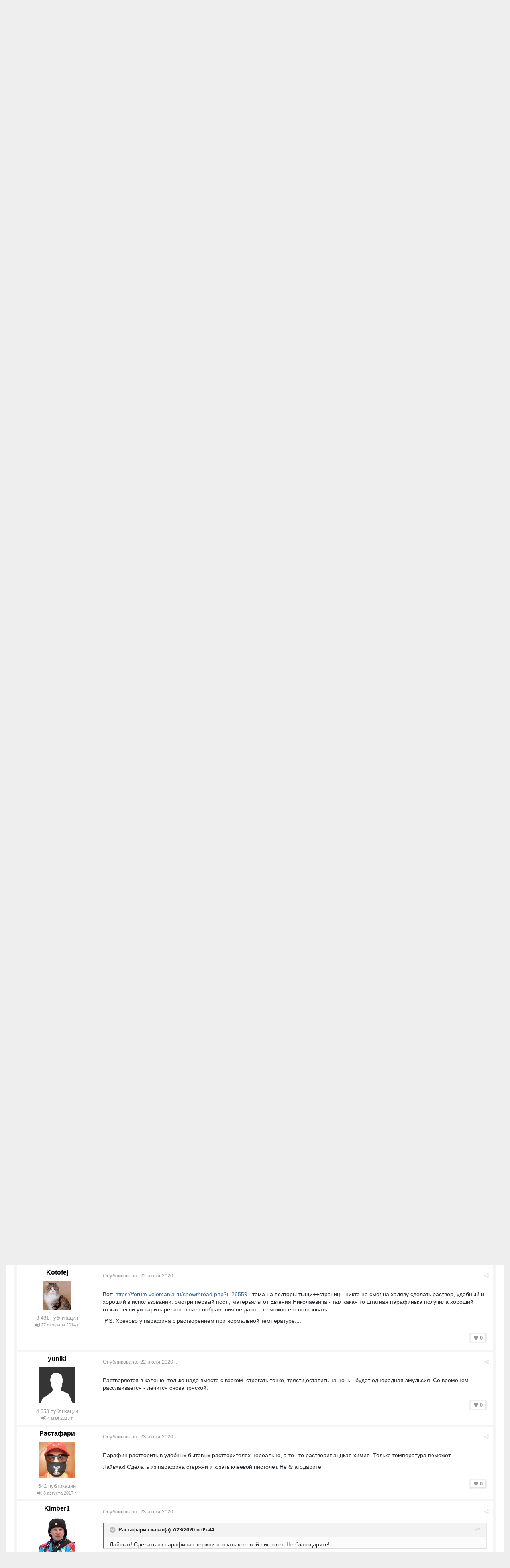

--- FILE ---
content_type: text/html;charset=UTF-8
request_url: https://velopiter.spb.ru/forum/topic/259401-%D0%BA%D0%B0%D0%BA-%D1%80%D0%B0%D1%81%D1%82%D0%B2%D0%BE%D1%80%D0%B8%D1%82%D1%8C-%D0%BF%D0%B0%D1%80%D0%B0%D1%84%D0%B8%D0%BD%D1%87%D1%82%D0%BE%D0%B1%D1%8B-%D0%BC%D0%B0%D0%B7%D0%B0%D1%82%D1%8C-%D1%86%D0%B5%D0%BF%D1%8C-%D0%B8%D0%B7-%D0%BC%D0%B0%D1%81%D0%BB%D0%B5%D0%BD%D0%BA%D0%B8/
body_size: 28621
content:
<!DOCTYPE html><html lang="ru-RU" dir="ltr"><head><title>Как растворить парафин,чтобы мазать цепь из масленки! - Вело-Техно - ВелоПитер</title>
<!--[if lt IE 9]>
			<link rel="stylesheet" type="text/css" href="https://velopiter.spb.ru/uploads/css_built_12/5e61784858ad3c11f00b5706d12afe52_ie8.css.6b87c08820be5543bd0cb2bc3318bc84.css">
		    <script src="//velopiter.spb.ru/applications/core/interface/html5shiv/html5shiv.js"></script>
		<![endif]-->
		
<meta charset="utf-8">

	<meta name="viewport" content="width=device-width, initial-scale=1">


	<meta property="og:image" content="https://velopiter.spb.ru/uploads/monthly_2016_08/share.png.5680d989b789a9d532eb12730c4bd54a.png">


	
		
			<meta name="description" content="

	Вот: https://forum.velomania.ru/showthread.php?t=265591 тема на полторы тыщи++страниц - никто не смог на халяву сделать раствор, удобный и хороший в испол...">
		
	

	
		
			<meta property="og:title" content="Как растворить парафин,чтобы мазать цепь из масленки!">
		
	

	
		
			<meta property="og:type" content="object">
		
	

	
		
			<meta property="og:url" content="https://velopiter.spb.ru/forum/topic/259401-как-растворить-парафинчтобы-мазать-цепь-из-масленки/">
		
	

	
		
			<meta property="og:description" content="

	Вот: https://forum.velomania.ru/showthread.php?t=265591 тема на полторы тыщи++страниц - никто не смог на халяву сделать раствор, удобный и хороший в испол...">
		
	

	
		
			<meta property="og:updated_time" content="2020-08-05T14:51:19Z">
		
	

	
		
			<meta property="og:site_name" content="ВелоПитер">
		
	

	
		
			<meta property="og:locale" content="ru_RU">
		
	

<meta name="theme-color" content="#3c6994">
<link rel="canonical" href="https://velopiter.spb.ru/forum/topic/259401-как-растворить-парафинчтобы-мазать-цепь-из-масленки/" />


		

	<link rel='stylesheet' href='https://velopiter.spb.ru/uploads/css_built_12/341e4a57816af3ba440d891ca87450ff_framework.css.d088a32d6b9dc22a4a22e4c14945385e.css?v=01fe080093' media='all'>

	<link rel='stylesheet' href='https://velopiter.spb.ru/uploads/css_built_12/05e81b71abe4f22d6eb8d1a929494829_responsive.css.8a52885ce32975c75f2bdabf663fb9a7.css?v=01fe080093' media='all'>

	<link rel='stylesheet' href='https://velopiter.spb.ru/uploads/css_built_12/20446cf2d164adcc029377cb04d43d17_flags.css.ca2077720948f763cd67c566676a678f.css?v=01fe080093' media='all'>

	<link rel='stylesheet' href='https://velopiter.spb.ru/uploads/css_built_12/90eb5adf50a8c640f633d47fd7eb1778_core.css.db3be63fb171191a955788bbe8c93ae6.css?v=01fe080093' media='all'>

	<link rel='stylesheet' href='https://velopiter.spb.ru/uploads/css_built_12/5a0da001ccc2200dc5625c3f3934497d_core_responsive.css.e0be4b1e8e007f703d7a7836f21e72e1.css?v=01fe080093' media='all'>

	<link rel='stylesheet' href='https://velopiter.spb.ru/uploads/css_built_12/62e269ced0fdab7e30e026f1d30ae516_forums.css.b6528b1492fdf8eefc4bbc9d0784422f.css?v=01fe080093' media='all'>

	<link rel='stylesheet' href='https://velopiter.spb.ru/uploads/css_built_12/76e62c573090645fb99a15a363d8620e_forums_responsive.css.b84ab711b812575b0d8bf41781f4db21.css?v=01fe080093' media='all'>




<link rel='stylesheet' href='https://velopiter.spb.ru/uploads/css_built_12/258adbb6e4f3e83cd3b355f84e3fa002_custom.css.d60b68fef60900f59b0519e7632199ee.css?v=01fe080093' media='all'>



<style type='text/css'>
.dashed {
    border: 1px dashed #1b7cad;
}
</style>
		
<link rel="stylesheet" href="https://velopiter.spb.ru/uploads/custom_javascript/mapbbcode/leaflet.css" />
<link rel="stylesheet" href="https://velopiter.spb.ru/uploads/custom_javascript/mapbbcode/leaflet.draw.css" />
<script src="https://velopiter.spb.ru/uploads/custom_javascript/mapbbcode/leaflet.js"></script>
<script src="https://velopiter.spb.ru/uploads/custom_javascript/mapbbcode/leaflet.draw.js"></script>
<script src="https://velopiter.spb.ru/uploads/custom_javascript/mapbbcode/mapbbcode.js"></script>
<script src="https://velopiter.spb.ru/uploads/custom_javascript/mapbbcode/LayerList.js"></script>
<script language="Javascript" type="text/javascript">
<!--
var mapBBcode = new MapBBCode({
    windowPath: 'https://velopiter.spb.ru/uploads/custom_javascript/mapbbcode/',
    layers: 'OpenStreetMap',
    defaultZoom: 2,
    defaultPosition: [22, 11],
    viewWidth: 600,
    viewHeight: 300,
    fullViewHeight: 600,
    editorHeight: 400,
    windowWidth: 800,
    windowHeight: 500,
    fullFromStart: false,
    preferStandardLayerSwitcher: true
});
//-->
</script>


	<script type='text/javascript'>
		var ipsDebug = false;		
	
		var CKEDITOR_BASEPATH = '//velopiter.spb.ru/applications/core/interface/ckeditor/ckeditor/';
	
		var ipsSettings = {
			
			
			
			
			cookie_prefix: "ips4_",
			
			
			cookie_ssl: true,
			
			imgURL: "",
			baseURL: "//velopiter.spb.ru/",
			jsURL: "//velopiter.spb.ru/applications/core/interface/js/js.php",
			csrfKey: "af8d8cbca6fce1650ebc7416963e5dae",
			antiCache: "01fe080093",
			disableNotificationSounds: false,
			useCompiledFiles: true,
			links_external: 0,
			memberID: 0
		};
	</script>



<script type='text/javascript' src='https://velopiter.spb.ru/uploads/javascript_global/root_library.js.8ced7541873a33f9548dcbea65da04d4.js?v=01fe080093' data-ips></script>


<script type='text/javascript' src='https://velopiter.spb.ru/uploads/javascript_global/root_js_lang_3.js.fa80fa7bbc6b481e3abc0d920257087b.js?v=01fe080093' data-ips></script>


<script type='text/javascript' src='https://velopiter.spb.ru/uploads/javascript_global/root_framework.js.7ea1656820de81ae5c77e80284d6e5a5.js?v=01fe080093' data-ips></script>


<script type='text/javascript' src='https://velopiter.spb.ru/uploads/javascript_core/global_global_core.js.22bac0cf14f143d33df73d48e33abdfe.js?v=01fe080093' data-ips></script>


<script type='text/javascript' src='https://velopiter.spb.ru/uploads/javascript_core/plugins_plugins.js.8ba5cacf9e713e381d9ccb422f6971d5.js?v=01fe080093' data-ips></script>


<script type='text/javascript' src='https://velopiter.spb.ru/uploads/javascript_global/root_front.js.5bd525e48fc7b4f5077a07dabd1f3e70.js?v=01fe080093' data-ips></script>


<script type='text/javascript' src='https://velopiter.spb.ru/uploads/javascript_forums/front_front_topic.js.bdaa58b33aa15507bfc7f6818d97371e.js?v=01fe080093' data-ips></script>


<script type='text/javascript' src='https://velopiter.spb.ru/uploads/javascript_core/front_front_core.js.74850ca49b79ad84e4f7780c6e7db230.js?v=01fe080093' data-ips></script>


<script type='text/javascript' src='https://velopiter.spb.ru/uploads/javascript_global/root_map.js.0dee7bf7b5efe10e7354e78b77d0ce2e.js?v=01fe080093' data-ips></script>



	<script type='text/javascript'>
		
			ips.setSetting( 'date_format', jQuery.parseJSON('"dd.mm.yy"') );
		
			ips.setSetting( 'date_first_day', jQuery.parseJSON('0') );
		
			ips.setSetting( 'remote_image_proxy', jQuery.parseJSON('0') );
		
		
	</script>

<script type='text/javascript'>
function layerVis(layer, on)
{
	thisDiv = document.getElementById(layer);
	if (thisDiv) {
		if (thisDiv.style.display == 'none') {
			thisDiv.style.display = 'block';
		} else {
			thisDiv.style.display = 'none';
		}
	}
}
</script>
		

	</head><body class="ipsApp ipsApp_front ipsJS_none ipsClearfix" data-controller="core.front.core.app"  data-message=""  data-pageapp="forums" data-pagelocation="front" data-pagemodule="forums" data-pagecontroller="topic" itemscope itemtype="http://schema.org/WebSite">
 <meta itemprop="url" content="https://velopiter.spb.ru/">
<a href="#elContent" class="ipsHide" title="Перейти к основному содержимому" accesskey="m">Перейти к содержимому</a>
		
      	
      		
      	
      	
		<div id="ipsLayout_header" class="ipsClearfix">
			

			


			
<ul id='elMobileNav' class='ipsList_inline ipsResponsive_hideDesktop ipsResponsive_block' data-controller='core.front.core.mobileNav'>
	
		
			
			
				
				
			
				
				
			
				
					<li id='elMobileBreadcrumb'>
						<a href='https://velopiter.spb.ru/forum/3-вело-техно/'>
							<span>Вело-Техно</span>
						</a>
					</li>
				
				
			
				
				
			
		
	
	
	
	<li >
		<a data-action="defaultStream" class='ipsType_light'  href='https://velopiter.spb.ru/discover/'><i class='icon-newspaper'></i></a>
	</li>

	
		<li class='ipsJS_show'>
			<a href='https://velopiter.spb.ru/search/' data-action="mobileSearch"><i class='fa fa-search'></i></a>
		</li>
	
	<li data-ipsDrawer data-ipsDrawer-drawerElem='#elMobileDrawer'>
		<a href='#'>
			
			
				
			
			
			
			<i class='fa fa-navicon'></i>
		</a>
	</li>
</ul>
			<header><div class="ipsLayout_container">
					


<a href='https://velopiter.spb.ru/' id='elLogo' accesskey='1'><img src="https://velopiter.spb.ru/uploads/monthly_2021_08/611e6c0c6b10b_.jpg.6983c87a08bf624447ea6cd5324d2ca6.jpg" alt='ВелоПитер'></a>

                    
                      
<div class="adLogoContainer">
  <div class="ad100-100">

<div class='ipsAdvertisement ipsSpacer_both ipsSpacer_half'>
	<ul class='ipsList_inline ipsType_center ipsList_reset ipsList_noSpacing'>
		<li class='ipsAdvertisement_large ipsResponsive_showDesktop ipsResponsive_inlineBlock ipsAreaBackground_light'>
			
				<a href='https://velopiter.spb.ru/?app=core&amp;module=system&amp;controller=redirect&amp;do=advertisement&amp;ad=17&amp;csrfKey=af8d8cbca6fce1650ebc7416963e5dae' target='_blank' rel='nofollow noopener noreferrer'>
			
				<img src='https://velopiter.spb.ru/uploads/monthly_2020_05/5e84c7da8b231_.jpg.b67cd810bbccbb4ca6c55082c7421692.jpg.0b62a3eca666614a9a92347d8fbbb86a.jpg' alt="advertisement_alt" class='ipsImage ipsContained'>
			
				</a>
			
		</li>
		
		<li class='ipsAdvertisement_medium ipsResponsive_showTablet ipsResponsive_inlineBlock ipsAreaBackground_light'>
			
				<a href='https://velopiter.spb.ru/?app=core&amp;module=system&amp;controller=redirect&amp;do=advertisement&amp;ad=17&amp;csrfKey=af8d8cbca6fce1650ebc7416963e5dae' target='_blank' rel='nofollow noopener noreferrer'>
			
				<img src='https://velopiter.spb.ru/uploads/monthly_2020_05/5e84c7da8b231_.jpg.b67cd810bbccbb4ca6c55082c7421692.jpg.0b62a3eca666614a9a92347d8fbbb86a.jpg' alt="advertisement_alt" class='ipsImage ipsContained'>
			
				</a>
			
		</li>

		<li class='ipsAdvertisement_small ipsResponsive_showPhone ipsResponsive_inlineBlock ipsAreaBackground_light'>
			
				<a href='https://velopiter.spb.ru/?app=core&amp;module=system&amp;controller=redirect&amp;do=advertisement&amp;ad=17&amp;csrfKey=af8d8cbca6fce1650ebc7416963e5dae' target='_blank' rel='nofollow noopener noreferrer'>
			
				<img src='https://velopiter.spb.ru/uploads/monthly_2020_05/5e84c7da8b231_.jpg.b67cd810bbccbb4ca6c55082c7421692.jpg.0b62a3eca666614a9a92347d8fbbb86a.jpg' alt="advertisement_alt" class='ipsImage ipsContained'>
			
				</a>
			
		</li>
		
	</ul>
	
</div>
</div>
  <div class="ad100-100">

<div class='ipsAdvertisement ipsSpacer_both ipsSpacer_half'>
	<ul class='ipsList_inline ipsType_center ipsList_reset ipsList_noSpacing'>
		<li class='ipsAdvertisement_large ipsResponsive_showDesktop ipsResponsive_inlineBlock ipsAreaBackground_light'>
			
				<a href='https://velopiter.spb.ru/?app=core&amp;module=system&amp;controller=redirect&amp;do=advertisement&amp;ad=16&amp;csrfKey=af8d8cbca6fce1650ebc7416963e5dae' target='_blank' rel='nofollow noopener noreferrer'>
			
				<img src='https://velopiter.spb.ru/uploads/monthly_2020_05/5eb545eb5386e_.jpg.9ae5067f2111d15a7bf27a9ced7c823c.jpg' alt="advertisement_alt" class='ipsImage ipsContained'>
			
				</a>
			
		</li>
		
		<li class='ipsAdvertisement_medium ipsResponsive_showTablet ipsResponsive_inlineBlock ipsAreaBackground_light'>
			
				<a href='https://velopiter.spb.ru/?app=core&amp;module=system&amp;controller=redirect&amp;do=advertisement&amp;ad=16&amp;csrfKey=af8d8cbca6fce1650ebc7416963e5dae' target='_blank' rel='nofollow noopener noreferrer'>
			
				<img src='https://velopiter.spb.ru/uploads/monthly_2020_05/5eb545eb5386e_.jpg.9ae5067f2111d15a7bf27a9ced7c823c.jpg' alt="advertisement_alt" class='ipsImage ipsContained'>
			
				</a>
			
		</li>

		<li class='ipsAdvertisement_small ipsResponsive_showPhone ipsResponsive_inlineBlock ipsAreaBackground_light'>
			
				<a href='https://velopiter.spb.ru/?app=core&amp;module=system&amp;controller=redirect&amp;do=advertisement&amp;ad=16&amp;csrfKey=af8d8cbca6fce1650ebc7416963e5dae' target='_blank' rel='nofollow noopener noreferrer'>
			
				<img src='https://velopiter.spb.ru/uploads/monthly_2020_05/5eb545eb5386e_.jpg.9ae5067f2111d15a7bf27a9ced7c823c.jpg' alt="advertisement_alt" class='ipsImage ipsContained'>
			
				</a>
			
		</li>
		
	</ul>
	
</div>
</div>
  <div class="ad100-100">

<div class='ipsAdvertisement ipsSpacer_both ipsSpacer_half'>
	<ul class='ipsList_inline ipsType_center ipsList_reset ipsList_noSpacing'>
		<li class='ipsAdvertisement_large ipsResponsive_showDesktop ipsResponsive_inlineBlock ipsAreaBackground_light'>
			
				<a href='https://velopiter.spb.ru/?app=core&amp;module=system&amp;controller=redirect&amp;do=advertisement&amp;ad=18&amp;csrfKey=af8d8cbca6fce1650ebc7416963e5dae' target='_blank' rel='nofollow noopener noreferrer'>
			
				<img src='https://velopiter.spb.ru/uploads/monthly_2020_06/5eecc3d81a1b5_.jpg.c9c356f5016e555a118c432b06a8d6a3.jpg' alt="advertisement_alt" class='ipsImage ipsContained'>
			
				</a>
			
		</li>
		
		<li class='ipsAdvertisement_medium ipsResponsive_showTablet ipsResponsive_inlineBlock ipsAreaBackground_light'>
			
				<a href='https://velopiter.spb.ru/?app=core&amp;module=system&amp;controller=redirect&amp;do=advertisement&amp;ad=18&amp;csrfKey=af8d8cbca6fce1650ebc7416963e5dae' target='_blank' rel='nofollow noopener noreferrer'>
			
				<img src='https://velopiter.spb.ru/uploads/monthly_2020_06/5eecc3d81a1b5_.jpg.c9c356f5016e555a118c432b06a8d6a3.jpg' alt="advertisement_alt" class='ipsImage ipsContained'>
			
				</a>
			
		</li>

		<li class='ipsAdvertisement_small ipsResponsive_showPhone ipsResponsive_inlineBlock ipsAreaBackground_light'>
			
				<a href='https://velopiter.spb.ru/?app=core&amp;module=system&amp;controller=redirect&amp;do=advertisement&amp;ad=18&amp;csrfKey=af8d8cbca6fce1650ebc7416963e5dae' target='_blank' rel='nofollow noopener noreferrer'>
			
				<img src='https://velopiter.spb.ru/uploads/monthly_2020_06/5eecc3d81a1b5_.jpg.c9c356f5016e555a118c432b06a8d6a3.jpg' alt="advertisement_alt" class='ipsImage ipsContained'>
			
				</a>
			
		</li>
		
	</ul>
	
</div>
</div>
  <div class="ad100-100"></div>
  <div class="ad100-100"></div>
</div>  
                    
				</div>
			</header>
			

	<nav class='ipsLayout_container'>
	

	<ul id="elUserNav" class="ipsList_inline cSignedOut ipsClearfix ipsResponsive_hidePhone ipsResponsive_block">
<li id="elSignInLink">
			<a href="https://velopiter.spb.ru/login/" data-ipsmenu-closeonclick="false" data-ipsmenu id="elUserSignIn">
				Войти  <i class="fa fa-caret-down"></i>
			</a>
			
<div id='elUserSignIn_menu' class='ipsMenu ipsMenu_auto ipsHide'>
	<div data-role="loginForm">
		
		
			
				
<form accept-charset='utf-8' class="ipsPad ipsForm ipsForm_vertical" method='post' action='https://velopiter.spb.ru/login/' data-ipsValidation novalidate>
	<input type="hidden" name="login__standard_submitted" value="1">
	
		<input type="hidden" name="csrfKey" value="af8d8cbca6fce1650ebc7416963e5dae">
	
	<h4 class="ipsType_sectionHead">Войти</h4>
	<br><br>
	<ul class='ipsList_reset'>
		
			
				
					<li class="ipsFieldRow ipsFieldRow_noLabel ipsFieldRow_fullWidth">
						<input type="text" required placeholder="Имя пользователя или email-адрес" name='auth' id='auth'>
					</li>
				
			
				
					<li class="ipsFieldRow ipsFieldRow_noLabel ipsFieldRow_fullWidth">
						<input type="password" required placeholder="Пароль" name='password' id='password'>
					</li>
				
			
				
					
<li class='ipsFieldRow ipsFieldRow_checkbox ipsClearfix ' id="9451a24c0c46bf6d2070c3f008c80707">
	
		
		
<input type="hidden" name="remember_me" value="0">
<span class='ipsCustomInput'>
	<input
		type='checkbox'
		role='checkbox'
		name='remember_me_checkbox'
		value='1'
		id="check_9451a24c0c46bf6d2070c3f008c80707"
		checked aria-checked='true'
		
		
		
		
		
		
	>
	
	<span></span>
</span>


		
		<div class='ipsFieldRow_content'>
			<label class='ipsFieldRow_label' for='check_9451a24c0c46bf6d2070c3f008c80707'>Запомнить меня </label>
			


<span class='ipsFieldRow_desc'>
	Не рекомендуется на общедоступных компьютерах
</span>
			
			
		</div>
	
</li>
				
			
				
					
<li class='ipsFieldRow ipsFieldRow_checkbox ipsClearfix ' id="ef7577c5577e403a7e7aa81dc1fed070">
	
		
		
<input type="hidden" name="signin_anonymous" value="0">
<span class='ipsCustomInput'>
	<input
		type='checkbox'
		role='checkbox'
		name='signin_anonymous_checkbox'
		value='1'
		id="check_ef7577c5577e403a7e7aa81dc1fed070"
		aria-checked='false'
		
		
		
		
		
		
	>
	
	<span></span>
</span>


		
		<div class='ipsFieldRow_content'>
			<label class='ipsFieldRow_label' for='check_ef7577c5577e403a7e7aa81dc1fed070'>Войти анонимно </label>
			
			
			
		</div>
	
</li>
				
			
		
		<li class="ipsFieldRow ipsFieldRow_fullWidth">
			<br>
			<button type="submit" class="ipsButton ipsButton_primary ipsButton_small" id="elSignIn_submit">Войти</button>
			<br>
			<p class="ipsType_right ipsType_small">
				<a href='https://velopiter.spb.ru/lostpassword/' data-ipsDialog data-ipsDialog-title='Забыли пароль?'>Забыли пароль?</a>
			</p>
		</li>
	</ul>
</form>
			
		
		
	</div>
</div>
		</li>
		
			<li>
				<a href="https://velopiter.spb.ru/register/" id="elRegisterButton" class="ipsButton ipsButton_normal ipsButton_primary">
					Регистрация
				</a>
			</li>
		
	</ul>

		<div class='ipsNavBar_primary  ipsClearfix' data-controller='core.front.core.navBar'>
			
                <div id='elSearch' class='ipsPos_right' data-controller='core.front.core.quickSearch' itemprop="potentialAction" itemscope itemtype="http://schema.org/SearchAction" data-default="forums_topic">
					<form accept-charset='utf-8' action='https://velopiter.spb.ru/search/' method='get'>
						<meta itemprop="target" content="https://velopiter.spb.ru/search/?q={q}">
						<input type="hidden" name="type" value="forums_topic" data-role="searchFilter">
						<a href='#' id='elSearchFilter' data-ipsMenu data-ipsMenu-selectable='radio' data-ipsMenu-appendTo='#elSearch' class="ipsHide">
							<span data-role='searchingIn'>
								Темы
							</span>
							<i class='fa fa-caret-down'></i>
						</a>
						<ul id='elSearchFilter_menu' class='ipsMenu ipsMenu_selectable ipsMenu_narrow ipsHide'>
							<li class='ipsMenu_item ' data-ipsMenuValue='all'>
								<a href='https://velopiter.spb.ru/?app=core&amp;module=search&amp;controller=search&amp;csrfKey=af8d8cbca6fce1650ebc7416963e5dae' title='Везде'>Везде</a>
							</li>
							<li class='ipsMenu_sep'><hr></li>
							
								
									<li class='ipsMenu_item' data-ipsMenuValue='{&quot;type&quot;:&quot;forums_topic&quot;,&quot;item&quot;:259401}' data-options='{&quot;type&quot;:&quot;forums_topic&quot;,&quot;item&quot;:259401}'>
										<a href='#'>В тема</a>
									</li>
								
									<li class='ipsMenu_item' data-ipsMenuValue='{&quot;type&quot;:&quot;forums_topic&quot;,&quot;nodes&quot;:3}' data-options='{&quot;type&quot;:&quot;forums_topic&quot;,&quot;nodes&quot;:3}'>
										<a href='#'>В форуме</a>
									</li>
								
								<li class='ipsMenu_sep'><hr></li>
							
							<li data-role='globalSearchMenuOptions'></li>
							<li class='ipsMenu_item ipsMenu_itemNonSelect'>
								<a href='https://velopiter.spb.ru/search/' accesskey='4'><i class='fa fa-cog'></i> Расширенный поиск</a>
							</li>
						</ul>
						<input type='search' id='elSearchField' placeholder='Поиск...' name='q' itemprop="query-input">
						<button type='submit'><i class='fa fa-search'></i></button>
					</form>
				</div>
			
			<ul data-role="primaryNavBar" class='ipsResponsive_showDesktop ipsResponsive_block'>
				

	
		
		
			
		
		<li class='ipsNavBar_active' data-active id='elNavSecondary_10' data-role="navBarItem" data-navApp="forums" data-navExt="Forums">
			
			
				<a href="https://velopiter.spb.ru/forum/"  data-navItem-id="10" data-navDefault>
					Форумы
				</a>
			
			
				<ul class='ipsNavBar_secondary ' data-role='secondaryNavBar'>
					

	
		
		
		<li  id='elNavSecondary_13' data-role="navBarItem" data-navApp="core" data-navExt="Guidelines">
			
			
				<a href="https://velopiter.spb.ru/guidelines/"  data-navItem-id="13" >
					Правила
				</a>
			
			
		</li>
	

					<li class='ipsHide' id='elNavigationMore_10' data-role='navMore'>
						<a href='#' data-ipsMenu data-ipsMenu-appendTo='#elNavigationMore_10' id='elNavigationMore_10_dropdown'>FAQ <i class='fa fa-caret-down'></i></a>
						<ul class='ipsHide ipsMenu ipsMenu_auto' id='elNavigationMore_10_dropdown_menu' data-role='moreDropdown'></ul>
					</li>
				</ul>
			
		</li>
	

	
		
		
		<li  id='elNavSecondary_1' data-role="navBarItem" data-navApp="core" data-navExt="CustomItem">
			
			
				<a href="http://velopiter.spb.ru/articles"  data-navItem-id="1" >
					Сообщество
				</a>
			
			
				<ul class='ipsNavBar_secondary ipsHide' data-role='secondaryNavBar'>
					

	
		
		
		<li  id='elNavSecondary_20' data-role="navBarItem" data-navApp="cms" data-navExt="Pages">
			
			
				<a href="https://velopiter.spb.ru/articles/"  data-navItem-id="20" >
					Статьи
				</a>
			
			
		</li>
	

	
		
		
		<li  id='elNavSecondary_21' data-role="navBarItem" data-navApp="cms" data-navExt="Pages">
			
			
				<a href="https://velopiter.spb.ru/club/archive/"  data-navItem-id="21" >
					Архив статей
				</a>
			
			
		</li>
	

	
		
		
		<li  id='elNavSecondary_11' data-role="navBarItem" data-navApp="calendar" data-navExt="Calendar">
			
			
				<a href="https://velopiter.spb.ru/calendar/"  data-navItem-id="11" >
					Календарь
				</a>
			
			
		</li>
	

	

					<li class='ipsHide' id='elNavigationMore_1' data-role='navMore'>
						<a href='#' data-ipsMenu data-ipsMenu-appendTo='#elNavigationMore_1' id='elNavigationMore_1_dropdown'>FAQ <i class='fa fa-caret-down'></i></a>
						<ul class='ipsHide ipsMenu ipsMenu_auto' id='elNavigationMore_1_dropdown_menu' data-role='moreDropdown'></ul>
					</li>
				</ul>
			
		</li>
	

	
		
		
		<li  id='elNavSecondary_22' data-role="navBarItem" data-navApp="cms" data-navExt="Pages">
			
			
				<a href="https://velopiter.spb.ru/club/"  data-navItem-id="22" >
					Клуб
				</a>
			
			
				<ul class='ipsNavBar_secondary ipsHide' data-role='secondaryNavBar'>
					

	
		
		
		<li  id='elNavSecondary_23' data-role="navBarItem" data-navApp="core" data-navExt="CustomItem">
			
			
				<a href="http://velopiter.spb.ru/club/festival/%D1%84%D0%B5%D1%81%D1%82%D0%B8%D0%B2%D0%B0%D0%BB%D1%8C-%D0%B2%D0%B5%D0%BB%D0%BE%D0%BF%D0%B8%D1%82%D0%B5%D1%80-r1/"  data-navItem-id="23" >
					Фестиваль ВелоПитер
				</a>
			
			
		</li>
	

					<li class='ipsHide' id='elNavigationMore_22' data-role='navMore'>
						<a href='#' data-ipsMenu data-ipsMenu-appendTo='#elNavigationMore_22' id='elNavigationMore_22_dropdown'>FAQ <i class='fa fa-caret-down'></i></a>
						<ul class='ipsHide ipsMenu ipsMenu_auto' id='elNavigationMore_22_dropdown_menu' data-role='moreDropdown'></ul>
					</li>
				</ul>
			
		</li>
	

	
		
		
		<li  id='elNavSecondary_19' data-role="navBarItem" data-navApp="cms" data-navExt="Pages">
			
			
				<a href="https://velopiter.spb.ru/users/"  data-navItem-id="19" >
					Пользователи
				</a>
			
			
				<ul class='ipsNavBar_secondary ipsHide' data-role='secondaryNavBar'>
					

	
		
		
		<li  id='elNavSecondary_14' data-role="navBarItem" data-navApp="core" data-navExt="StaffDirectory">
			
			
				<a href="https://velopiter.spb.ru/staff/"  data-navItem-id="14" >
					Администрация
				</a>
			
			
		</li>
	

	
		
		
		<li  id='elNavSecondary_15' data-role="navBarItem" data-navApp="core" data-navExt="OnlineUsers">
			
			
				<a href="https://velopiter.spb.ru/online/"  data-navItem-id="15" >
					Пользователи в сети
				</a>
			
			
		</li>
	

					<li class='ipsHide' id='elNavigationMore_19' data-role='navMore'>
						<a href='#' data-ipsMenu data-ipsMenu-appendTo='#elNavigationMore_19' id='elNavigationMore_19_dropdown'>FAQ <i class='fa fa-caret-down'></i></a>
						<ul class='ipsHide ipsMenu ipsMenu_auto' id='elNavigationMore_19_dropdown_menu' data-role='moreDropdown'></ul>
					</li>
				</ul>
			
		</li>
	

	
		
		
		<li  id='elNavSecondary_2' data-role="navBarItem" data-navApp="core" data-navExt="CustomItem">
			
			
				<a href="https://velopiter.spb.ru/discover/"  data-navItem-id="2" >
					Активность
				</a>
			
			
				<ul class='ipsNavBar_secondary ipsHide' data-role='secondaryNavBar'>
					

	
		
		
		<li  id='elNavSecondary_3' data-role="navBarItem" data-navApp="core" data-navExt="AllActivity">
			
			
				<a href="https://velopiter.spb.ru/discover/"  data-navItem-id="3" >
					Вся активность
				</a>
			
			
		</li>
	

	
		
		
		<li  id='elNavSecondary_4' data-role="navBarItem" data-navApp="core" data-navExt="YourActivityStreams">
			
			
				<a href="#"  data-navItem-id="4" >
					Мои ленты активности
				</a>
			
			
		</li>
	

	
		
		
		<li  id='elNavSecondary_5' data-role="navBarItem" data-navApp="core" data-navExt="YourActivityStreamsItem">
			
			
				<a href="https://velopiter.spb.ru/discover/unread/"  data-navItem-id="5" >
					Непрочитанное
				</a>
			
			
		</li>
	

	
		
		
		<li  id='elNavSecondary_6' data-role="navBarItem" data-navApp="core" data-navExt="YourActivityStreamsItem">
			
			
				<a href="https://velopiter.spb.ru/discover/content-started/"  data-navItem-id="6" >
					Мои публикации
				</a>
			
			
		</li>
	

	
		
		
		<li  id='elNavSecondary_7' data-role="navBarItem" data-navApp="core" data-navExt="Search">
			
			
				<a href="https://velopiter.spb.ru/search/"  data-navItem-id="7" >
					Поиск
				</a>
			
			
		</li>
	

					<li class='ipsHide' id='elNavigationMore_2' data-role='navMore'>
						<a href='#' data-ipsMenu data-ipsMenu-appendTo='#elNavigationMore_2' id='elNavigationMore_2_dropdown'>FAQ <i class='fa fa-caret-down'></i></a>
						<ul class='ipsHide ipsMenu ipsMenu_auto' id='elNavigationMore_2_dropdown_menu' data-role='moreDropdown'></ul>
					</li>
				</ul>
			
		</li>
	

	
		
		
		<li  id='elNavSecondary_17' data-role="navBarItem" data-navApp="core" data-navExt="CustomItem">
			
			
				<a href="https://velopiter.spb.ru/forum/topic/236628-faq-%D0%BF%D0%BE-%D0%BD%D0%BE%D0%B2%D0%BE%D0%BC%D1%83-%D0%B4%D0%B2%D0%B8%D0%B6%D0%BA%D1%83/"  data-navItem-id="17" >
					FAQ
				</a>
			
			
		</li>
	

	
		
		
		<li  id='elNavSecondary_24' data-role="navBarItem" data-navApp="core" data-navExt="CustomItem">
			
			
				<a href="http://old.velopiter.spb.ru/" target='_blank' data-navItem-id="24" >
					Архив
				</a>
			
			
		</li>
	

				<li class='ipsHide' id='elNavigationMore' data-role='navMore'>
					<a href='#' data-ipsMenu data-ipsMenu-appendTo='#elNavigationMore' id='elNavigationMore_dropdown'>FAQ</a>
					<ul class='ipsNavBar_secondary ipsHide' data-role='secondaryNavBar'>
						<li class='ipsHide' id='elNavigationMore_more' data-role='navMore'>
							<a href='#' data-ipsMenu data-ipsMenu-appendTo='#elNavigationMore_more' id='elNavigationMore_more_dropdown'>FAQ <i class='fa fa-caret-down'></i></a>
							<ul class='ipsHide ipsMenu ipsMenu_auto' id='elNavigationMore_more_dropdown_menu' data-role='moreDropdown'></ul>
						</li>
					</ul>
				</li>
			</ul>
		</div>
	</nav>

		</div>
		<main role="main" id="ipsLayout_body" class="ipsLayout_container"><div id="ipsLayout_contentArea">
				<div id="ipsLayout_contentWrapper">
					
<nav class='ipsBreadcrumb ipsBreadcrumb_top ipsFaded_withHover'>
	

	<ul class='ipsList_inline ipsPos_right'>
		
		<li>
			<a data-action="defaultStream" class='ipsType_light '  href='https://velopiter.spb.ru/discover/'><i class='icon-newspaper'></i> <span>Вся активность</span></a>
		</li>
		
	</ul>

	<ul  itemscope itemtype="http://schema.org/BreadcrumbList">
		<li  itemprop="itemListElement" itemscope itemtype="http://schema.org/ListItem">
			<a href='https://velopiter.spb.ru/' itemprop="url">
				<span itemprop="name"><i class='fa fa-home'></i> ВелоПитер <i class='fa fa-angle-right'></i></span>
			</a>
		</li>
		
		
			<li  itemprop="itemListElement" itemscope itemtype="http://schema.org/ListItem">
				
					<a href='https://velopiter.spb.ru/forum/' itemprop="item">
						<span itemprop="name">Форумы <i class='fa fa-angle-right'></i></span>
                      	<meta itemprop="position" content="1" />
					</a>
				
			</li>
			
		
			<li  itemprop="itemListElement" itemscope itemtype="http://schema.org/ListItem">
				
					<a href='https://velopiter.spb.ru/forum/169-ВЕЛО-РАЗДЕЛ/' itemprop="item">
						<span itemprop="name">ВЕЛО-РАЗДЕЛ <i class='fa fa-angle-right'></i></span>
                      	<meta itemprop="position" content="2" />
					</a>
				
			</li>
			
		
			<li  itemprop="itemListElement" itemscope itemtype="http://schema.org/ListItem">
				
					<a href='https://velopiter.spb.ru/forum/3-вело-техно/' itemprop="item">
						<span itemprop="name">Вело-Техно <i class='fa fa-angle-right'></i></span>
                      	<meta itemprop="position" content="3" />
					</a>
				
			</li>
			
		
			<li  itemprop="itemListElement" itemscope itemtype="http://schema.org/ListItem">
				
					Как растворить парафин,чтобы мазать цепь из масленки!
				
			</li>
			
		
	</ul>
</nav>
					
					<div id="ipsLayout_mainArea">


  
    
  
    <div class="ipsMessage ipsSpacer_bottom siteMessage siteMessage_general fa-warning" data-controller="plugins.siteMessageDismiss">
      
		    <a href="https://velopiter.spb.ru/?app=core&amp;module=system&amp;section=plugins&amp;do=dismissSiteMessage&amp;csrfKey=af8d8cbca6fce1650ebc7416963e5dae" class="ipsType_blendlinks ipsPos_right" data-action="dismiss"><i class="fa fa-times"></i></a>
      
      <div>
		      <p>
	Please log in.
</p>
      </div>
	  </div>


						<a id="elContent"></a>
						
						
						

	<div class='cWidgetContainer '  data-role='widgetReceiver' data-orientation='horizontal' data-widgetArea='header'>
		<ul class='ipsList_reset'>
			
				
					<li class='ipsWidget ipsWidget_horizontal ipsBox ipsWidgetHide ipsHide' data-blockID='app_core_announcements_announcements' data-blockConfig="true" data-blockTitle="Объявления" data-controller='core.front.widgets.block'></li>
				
			
		</ul>
	</div>

						





<div class="ipsPageHeader ipsClearfix">
	
		<div class="ipsPos_right ipsResponsive_noFloat ipsResponsive_hidePhone">
			

<div data-followApp='forums' data-followArea='topic' data-followID='259401' data-controller='core.front.core.followButton'>
	
		<span class='ipsType_light ipsType_blendLinks ipsResponsive_hidePhone ipsResponsive_inline'><i class='fa fa-info-circle'></i> <a href='https://velopiter.spb.ru/login/' title='Перейти на страницу входа'>Войдите, чтобы подписаться</a>&nbsp;&nbsp;</span>
	
	

	<div class="ipsFollow ipsPos_middle ipsButton ipsButton_light ipsButton_verySmall " data-role="followButton">
		
			<a href='https://velopiter.spb.ru/?app=core&amp;module=system&amp;section=notifications&amp;do=followers&amp;follow_app=forums&amp;follow_area=topic&amp;follow_id=259401' title='Кто подписался?' class='ipsType_blendLinks ipsType_noUnderline' data-ipsTooltip data-ipsDialog data-ipsDialog-size='narrow' data-ipsDialog-title='Кто подписан на это'>
		
				<span>Подписчики</span>
				<span class='ipsCommentCount'>3</span>
		
			</a>
		
	</div>

</div>
		</div>
	
	<div class="ipsPhotoPanel ipsPhotoPanel_small ipsPhotoPanel_notPhone ipsClearfix">
		


	<a href="https://velopiter.spb.ru/profile/16420-s1670/" data-ipsHover data-ipsHover-target="https://velopiter.spb.ru/profile/16420-s1670/?do=hovercard" class="ipsUserPhoto ipsUserPhoto_small" title="Перейти в профиль s1670">
		<img src='https://velopiter.spb.ru/uploads/custom_avatars/16420.jpg' alt='s1670' itemprop="image">
	</a>

		<div>
			<h1 class="ipsType_pageTitle">
				

					
				
					Как растворить парафин,чтобы мазать цепь из масленки!
				
			</h1>

	
		<p id='nbTopicDescription' class='ipsType_reset ipsType_blendLinks'>
			<span class='ipsType_normal'>парафин- тиккурила уайт-спирит без запаха</span><br>
		</p>
	

			
			<p class="ipsType_reset ipsType_blendLinks ipsSpacer_bottom ipsSpacer_half">
				<span class="ipsType_normal">Автор: 
<a href='https://velopiter.spb.ru/profile/16420-s1670/' data-ipsHover data-ipsHover-target='https://velopiter.spb.ru/profile/16420-s1670/?do=hovercard&amp;referrer=https%253A%252F%252Fvelopiter.spb.ru%252Fforum%252Ftopic%252F259401-%25D0%25BA%25D0%25B0%25D0%25BA-%25D1%2580%25D0%25B0%25D1%2581%25D1%2582%25D0%25B2%25D0%25BE%25D1%2580%25D0%25B8%25D1%2582%25D1%258C-%25D0%25BF%25D0%25B0%25D1%2580%25D0%25B0%25D1%2584%25D0%25B8%25D0%25BD%25D1%2587%25D1%2582%25D0%25BE%25D0%25B1%25D1%258B-%25D0%25BC%25D0%25B0%25D0%25B7%25D0%25B0%25D1%2582%25D1%258C-%25D1%2586%25D0%25B5%25D0%25BF%25D1%258C-%25D0%25B8%25D0%25B7-%25D0%25BC%25D0%25B0%25D1%2581%25D0%25BB%25D0%25B5%25D0%25BD%25D0%25BA%25D0%25B8%252F' title="Перейти в профиль s1670">s1670</a></span>, <span class="ipsType_light ipsType_noBreak"><time datetime='2020-07-22T16:33:46Z' title='22.07.2020 16:33 ' data-short='5 г.'>22 июля 2020 г.</time></span><br></p>
			
				


	
		<ul class='ipsTags ipsList_inline '>
			
				
				<li>
					<a href="https://velopiter.spb.ru/tags/парафин/" title="Найти другое содержимое с ключевым словом 'парафин'"><span>парафин</span></a>
				</li>
			
		</ul>
	

			
		</div>
	</div>
</div>





<div class="ipsClearfix">
	
	
	<ul class="ipsToolList ipsToolList_horizontal ipsClearfix ipsSpacer_both ipsResponsive_hidePhone">
		
		
		
	</ul>
</div>

<div data-controller="core.front.core.commentFeed,forums.front.topic.view, core.front.core.ignoredComments"  data-baseurl="https://velopiter.spb.ru/forum/topic/259401-как-растворить-парафинчтобы-мазать-цепь-из-масленки/"  data-feedid="topic-259401" class="cTopic ipsClear ipsSpacer_top">
	
		<h2 class="ipsType_sectionTitle ipsType_reset ipsType_medium" data-role="comment_count" data-commentcountstring="js_num_topic_posts">101 сообщение в этой теме</h2>
		
			<div class="ipsButtonBar ipsPad_half ipsClearfix ipsClear">
				

	
	<ul class='ipsPagination' id='elPagination_77ede3d93c8bb895e017cf053b65f786_697c7b78b2adc' data-pages='5' >
		
			<li class='ipsPagination_first ipsPagination_inactive'><a href='https://velopiter.spb.ru/forum/topic/259401-как-растворить-парафинчтобы-мазать-цепь-из-масленки/?page=1' data-page='1' data-ipsTooltip title='Первая страница'><i class='fa fa-angle-double-left'></i></a></li>
			<li class='ipsPagination_prev ipsPagination_inactive'><a href='https://velopiter.spb.ru/forum/topic/259401-как-растворить-парафинчтобы-мазать-цепь-из-масленки/?page=0' data-page='0' data-ipsTooltip title='Предыдущая страница'>Назад</a></li>
		
		<li class='ipsPagination_page ipsPagination_active'><a href='https://velopiter.spb.ru/forum/topic/259401-как-растворить-парафинчтобы-мазать-цепь-из-масленки/?page=1' data-page='1'>1</a></li>
		
			
				<li class='ipsPagination_page'><a href='https://velopiter.spb.ru/forum/topic/259401-как-растворить-парафинчтобы-мазать-цепь-из-масленки/?page=2' data-page='2'>2</a></li>
			
				<li class='ipsPagination_page'><a href='https://velopiter.spb.ru/forum/topic/259401-как-растворить-парафинчтобы-мазать-цепь-из-масленки/?page=3' data-page='3'>3</a></li>
			
				<li class='ipsPagination_page'><a href='https://velopiter.spb.ru/forum/topic/259401-как-растворить-парафинчтобы-мазать-цепь-из-масленки/?page=4' data-page='4'>4</a></li>
			
				<li class='ipsPagination_page'><a href='https://velopiter.spb.ru/forum/topic/259401-как-растворить-парафинчтобы-мазать-цепь-из-масленки/?page=5' data-page='5'>5</a></li>
			
			<li class='ipsPagination_next'><a href='https://velopiter.spb.ru/forum/topic/259401-как-растворить-парафинчтобы-мазать-цепь-из-масленки/?page=2' data-page='2' data-ipsTooltip title='Следующая страница'>Вперёд</a></li>
			<li class='ipsPagination_last'><a href='https://velopiter.spb.ru/forum/topic/259401-как-растворить-парафинчтобы-мазать-цепь-из-масленки/?page=5' data-page='5' data-ipsTooltip title='Последняя страница'><i class='fa fa-angle-double-right'></i></a></li>
		
		
			<li class='ipsPagination_pageJump'>
				<a href='#' data-ipsMenu data-ipsMenu-closeOnClick='false' data-ipsMenu-appendTo='#elPagination_77ede3d93c8bb895e017cf053b65f786_697c7b78b2adc' id='elPagination_77ede3d93c8bb895e017cf053b65f786_jump'>Страница 1 из 5 &nbsp;<i class='fa fa-caret-down'></i></a>
				<div class='ipsMenu ipsMenu_narrow ipsPad ipsHide' id='elPagination_77ede3d93c8bb895e017cf053b65f786_jump_menu'>
					<form accept-charset='utf-8' method='post' action='https://velopiter.spb.ru/forum/topic/259401-как-растворить-парафинчтобы-мазать-цепь-из-масленки/?' data-role="pageJump">
						<ul class='ipsForm ipsForm_horizontal'>
							<li class='ipsFieldRow'>
								<input type='number' min='1' max='5' placeholder='Номер страницы' class='ipsField_fullWidth' name='page'>
							</li>
							<li class='ipsFieldRow ipsFieldRow_fullWidth'>
								<input type='submit' class='ipsButton_fullWidth ipsButton ipsButton_verySmall ipsButton_primary' value='Перейти'>
							</li>
						</ul>
					</form>
				</div>
			</li>
		
	</ul>

			</div>
		
	

	<div data-role="commentFeed" data-controller="core.front.core.moderation" class="ipsAreaBackground_light ipsPad_half">
		<form action="https://velopiter.spb.ru/forum/topic/259401-как-растворить-парафинчтобы-мазать-цепь-из-масленки/?csrfKey=af8d8cbca6fce1650ebc7416963e5dae&amp;do=multimodComment" method="post" data-ipspageaction data-role="moderationTools">
			
			
				
					
					
					




<a id="comment-18788839"></a>
<article itemscope itemtype="http://schema.org/Comment"  id="elComment_18788839" class="cPost ipsBox  ipsComment  ipsComment_parent ipsClearfix ipsClear ipsColumns ipsColumns_noSpacing ipsColumns_collapsePhone  ">
	
	<aside class="ipsComment_author cAuthorPane ipsColumn ipsColumn_medium"><h3 class="ipsType_sectionHead cAuthorPane_author ipsType_blendLinks ipsType_break" itemprop="creator" itemscope itemtype="http://schema.org/Person">
<strong itemprop="name">
<a href='https://velopiter.spb.ru/profile/16420-s1670/' data-ipsHover data-ipsHover-target='https://velopiter.spb.ru/profile/16420-s1670/?do=hovercard&amp;referrer=https%253A%252F%252Fvelopiter.spb.ru%252Fforum%252Ftopic%252F259401-%25D0%25BA%25D0%25B0%25D0%25BA-%25D1%2580%25D0%25B0%25D1%2581%25D1%2582%25D0%25B2%25D0%25BE%25D1%2580%25D0%25B8%25D1%2582%25D1%258C-%25D0%25BF%25D0%25B0%25D1%2580%25D0%25B0%25D1%2584%25D0%25B8%25D0%25BD%25D1%2587%25D1%2582%25D0%25BE%25D0%25B1%25D1%258B-%25D0%25BC%25D0%25B0%25D0%25B7%25D0%25B0%25D1%2582%25D1%258C-%25D1%2586%25D0%25B5%25D0%25BF%25D1%258C-%25D0%25B8%25D0%25B7-%25D0%25BC%25D0%25B0%25D1%2581%25D0%25BB%25D0%25B5%25D0%25BD%25D0%25BA%25D0%25B8%252F' title="Перейти в профиль s1670">s1670</a></strong> <span class="ipsResponsive_showPhone ipsResponsive_inline">  
</span>
</h3>
		<ul class="cAuthorPane_info ipsList_reset">
			
			

			<li class="cAuthorPane_photo">
				


	<a href="https://velopiter.spb.ru/profile/16420-s1670/" data-ipsHover data-ipsHover-target="https://velopiter.spb.ru/profile/16420-s1670/?do=hovercard" class="ipsUserPhoto ipsUserPhoto_large" title="Перейти в профиль s1670">
		<img src='https://velopiter.spb.ru/uploads/custom_avatars/16420.jpg' alt='s1670' itemprop="image">
	</a>

			</li>
			
			
			
				<li class="ipsResponsive_hidePhone">
</li>
				<li class="ipsType_light">740 публикаций</li>

<li class="ipsType_light ipsType_small">
  <span data-ipsTooltip data-ipsTooltip-label="Дата регистрации">
    <i class="fa fa-sign-in fa-lg"></i> 
    
    <time datetime='2010-04-10T09:38:19Z' title='10.04.2010 09:38 ' data-short='15 г.'>10 апреля 2010 г.</time>
    
  </span>
</li>


				
				

			
		</ul></aside><div class="ipsColumn ipsColumn_fluid">
		

<div id="comment-18788839_wrap" data-controller="core.front.core.comment" data-commentapp="forums" data-commenttype="forums" data-commentid="18788839" data-quotedata="{&quot;userid&quot;:16420,&quot;username&quot;:&quot;s1670&quot;,&quot;timestamp&quot;:1595435626,&quot;contentapp&quot;:&quot;forums&quot;,&quot;contenttype&quot;:&quot;forums&quot;,&quot;contentid&quot;:259401,&quot;contentclass&quot;:&quot;forums_Topic&quot;,&quot;contentcommentid&quot;:18788839}" class="ipsComment_content ipsType_medium  ipsFaded_withHover">
	

	<div class="ipsComment_meta ipsType_light">
		<p class="ipsPos_right ipsType_reset ipsType_blendLinks ipsFaded ipsFaded_more">
			
			<a href="https://velopiter.spb.ru/forum/topic/259401-как-растворить-парафинчтобы-мазать-цепь-из-масленки/?do=findComment&amp;comment=18788839" data-ipstooltip title="Поделиться сообщением" data-ipsmenu data-ipsmenu-closeonclick="false" id="elSharePost_18788839" data-role="shareComment"><i class="fa fa-share-alt"></i></a>
			
		</p>

		<p class="ipsType_reset">
			<a href="https://velopiter.spb.ru/forum/topic/259401-как-растворить-парафинчтобы-мазать-цепь-из-масленки/?do=findComment&amp;comment=18788839" class="ipsType_blendLinks">Опубликовано: <time datetime='2020-07-22T16:33:46Z' title='22.07.2020 16:33 ' data-short='5 г.'>22 июля 2020 г.</time></a>
			
				(изменено)
			
			
			
		
</p>
	</div>

	


	<div class="cPost_contentWrap ipsPad">		
		<div data-role="commentContent" itemprop="text" class="ipsType_normal ipsType_richText ipsContained" data-controller="core.front.core.lightboxedImages">
			
<p>
	<a class="ipsAttachLink" data-extension="core_Attachment" data-fileid="73098" href="https://velopiter.spb.ru/applications/core/interface/file/attachment.php?id=73098" rel="">20200727_195225.mp4</a>                     Пишу здесь заключение! Способы нанесения парафина на цепь:
</p>

<p>
	1.Самый лучший и дорогой-готовая мазь!!! 1000руб.-100гр.
</p>

<p>
	2.Самый быстрый по времени(цепь остыла и все) варить в парафине!
</p>

<p>
	3.Эконом!
</p>

<p>
	Делим емкость на пять частей,(примерно) одна часть парафин,три части тиккурила уайт-спирит без запаха,и одна часть для взбалтывания остается.Эту смесь нагреваем 60-70С в ведерке под горячей водой.Все эликсир готов! Льется хорошо через масленку,можно брать в поход...Минус-есть легкий запах уайта!   Минус-долговато сохнет(но и готовые мази долго сохнут).
</p>

<p>
	Стоимость тиккурила уайт-спирит без запаха-350-500 руб.литр
</p>

<p>
	Парафин в аптеке за 250 гр.-150 руб.
</p>

<p>
	получается  50 руб.-100гр.     это на годы)))
</p>

<p>
	 
</p>

<p>
	Привет ребзики! Менял привод и решил покатать на парафине.Сварил цепь )))Второй и третий разы варить это для меня перебор.Нужен жидкий раствор.Я его сделал за три дня-растворил парафин в бензине(очень плохо растворяется),но добавив немного вазелина получилось))).Мазать из масленки так себе,попадаются кусочки густого в носик.   Внимание мыть велосипед этой тюрей просто восторг!!!    Но у меня вопрос-как эту смесь сделать однородной? Как эту смесь сделать для зимы с солевыми дорогами)))?  
</p>

<p>
	<a class="ipsAttachLink ipsAttachLink_image" data-fileid="73095" href="https://velopiter.spb.ru/uploads/monthly_2020_07/20200728_045655.jpg.5e9fb632b528980612314ccd46adfdc8.jpg" rel="external"><img alt="20200728_045655.jpg" class="ipsImage ipsImage_thumbnailed" data-fileid="73095" src="https://velopiter.spb.ru/uploads/monthly_2020_07/20200728_045655.thumb.jpg.018fb3c7fbe1b2083f0ea1672281d4d9.jpg" /></a>
</p>

<p>
	<a class="ipsAttachLink ipsAttachLink_image" data-fileid="73096" href="https://velopiter.spb.ru/uploads/monthly_2020_07/20200727_192914.jpg.a0bc616e60b615cf541ba3e4319fd09c.jpg" rel="external"><img alt="20200727_192914.jpg" class="ipsImage ipsImage_thumbnailed" data-fileid="73096" src="https://velopiter.spb.ru/uploads/monthly_2020_07/20200727_192914.thumb.jpg.e090e62ebaf6b5c1748f0aef8ae22096.jpg" /></a>
</p>

<p>
	<a class="ipsAttachLink ipsAttachLink_image" data-fileid="73097" href="https://velopiter.spb.ru/uploads/monthly_2020_07/20200727_192957.jpg.1533c15cad382ca41beeae928f78c522.jpg" rel="external"><img alt="20200727_192957.jpg" class="ipsImage ipsImage_thumbnailed" data-fileid="73097" src="https://velopiter.spb.ru/uploads/monthly_2020_07/20200727_192957.thumb.jpg.61c78f66066c7571363f9501021912d1.jpg" /></a>
</p>

<p>
	<a class="ipsAttachLink" data-fileid="73098" href="//velopiter.spb.ru/applications/core/interface/file/attachment.php?id=73098" rel="">20200727_195225.mp4</a>
</p>


			
				
<span class='ipsType_reset ipsType_medium ipsType_light ipsPost_changed' data-excludequote>
	<strong>Изменено <time datetime='2020-07-28T02:37:59Z' title='28.07.2020 02:37 ' data-short='5 г.'>28 июля 2020 г.</time> пользователем s1670</strong>
	
	
</span>
			
		</div>

		
			
				

	<div data-controller='core.front.core.reputation' class='ipsClearfix ipsPos_right ipsResponsive_noFloat'>
		
			<div class='ipsLikeRep ipsPos_right'>
				
				
				
				
					
						<span class='ipsReputation_count ipsType_blendLinks ipsType_neutral'><i class='fa fa-heart ipsType_small'></i> 0</span>
					
				
			</div>
		
	</div>


			
		

		<ul class="ipsComment_controls ipsClearfix" data-role="commentControls">
			
				
				
				
			
			<li class="ipsHide" data-role="commentLoading">
				<span class="ipsLoading ipsLoading_tiny ipsLoading_noAnim"></span>
			</li>
		</ul>
		
			

		
	</div>

	<div class="ipsMenu ipsMenu_wide ipsHide cPostShareMenu" id="elSharePost_18788839_menu">
		<div class="ipsPad">
			<h4 class="ipsType_sectionHead">Поделиться сообщением</h4>
			<hr class="ipsHr">
<h5 class="ipsType_normal ipsType_reset">Link to post</h5>
			<input type="text" value="https://velopiter.spb.ru/forum/topic/259401-как-растворить-парафинчтобы-мазать-цепь-из-масленки/?do=findComment&amp;comment=18788839" class="ipsField_fullWidth">
			
				<h5 class="ipsType_normal ipsType_reset ipsSpacer_top">Поделиться на других сайтах</h5>
				

	<ul class='ipsList_inline ipsList_noSpacing ipsClearfix' data-controller="core.front.core.sharelink">
		
			<li>
<a href="http://vk.com/share.php?url=https%3A%2F%2Fvelopiter.spb.ru%2Fforum%2Ftopic%2F259401-%D0%BA%D0%B0%D0%BA-%D1%80%D0%B0%D1%81%D1%82%D0%B2%D0%BE%D1%80%D0%B8%D1%82%D1%8C-%D0%BF%D0%B0%D1%80%D0%B0%D1%84%D0%B8%D0%BD%D1%87%D1%82%D0%BE%D0%B1%D1%8B-%D0%BC%D0%B0%D0%B7%D0%B0%D1%82%D1%8C-%D1%86%D0%B5%D0%BF%D1%8C-%D0%B8%D0%B7-%D0%BC%D0%B0%D1%81%D0%BB%D0%B5%D0%BD%D0%BA%D0%B8%2F%3Fdo%3DfindComment%26comment%3D18788839&title=%D0%9A%D0%B0%D0%BA%20%D1%80%D0%B0%D1%81%D1%82%D0%B2%D0%BE%D1%80%D0%B8%D1%82%D1%8C%20%D0%BF%D0%B0%D1%80%D0%B0%D1%84%D0%B8%D0%BD%2C%D1%87%D1%82%D0%BE%D0%B1%D1%8B%20%D0%BC%D0%B0%D0%B7%D0%B0%D1%82%D1%8C%20%D1%86%D0%B5%D0%BF%D1%8C%20%D0%B8%D0%B7%20%D0%BC%D0%B0%D1%81%D0%BB%D0%B5%D0%BD%D0%BA%D0%B8%21" class="cShareLink cShareLink_vk" target="_blank" data-role="shareLink" title='Поделиться ВКонтакте' data-ipsTooltip style='background-color: #4e729a'>
	<i class="fa fa-vk"></i>
</a></li>
		
			<li>
<a href="http://twitter.com/share?text=%D0%9A%D0%B0%D0%BA%20%D1%80%D0%B0%D1%81%D1%82%D0%B2%D0%BE%D1%80%D0%B8%D1%82%D1%8C%20%D0%BF%D0%B0%D1%80%D0%B0%D1%84%D0%B8%D0%BD%2C%D1%87%D1%82%D0%BE%D0%B1%D1%8B%20%D0%BC%D0%B0%D0%B7%D0%B0%D1%82%D1%8C%20%D1%86%D0%B5%D0%BF%D1%8C%20%D0%B8%D0%B7%20%D0%BC%D0%B0%D1%81%D0%BB%D0%B5%D0%BD%D0%BA%D0%B8%21&amp;url=https%3A%2F%2Fvelopiter.spb.ru%2Fforum%2Ftopic%2F259401-%25D0%25BA%25D0%25B0%25D0%25BA-%25D1%2580%25D0%25B0%25D1%2581%25D1%2582%25D0%25B2%25D0%25BE%25D1%2580%25D0%25B8%25D1%2582%25D1%258C-%25D0%25BF%25D0%25B0%25D1%2580%25D0%25B0%25D1%2584%25D0%25B8%25D0%25BD%25D1%2587%25D1%2582%25D0%25BE%25D0%25B1%25D1%258B-%25D0%25BC%25D0%25B0%25D0%25B7%25D0%25B0%25D1%2582%25D1%258C-%25D1%2586%25D0%25B5%25D0%25BF%25D1%258C-%25D0%25B8%25D0%25B7-%25D0%25BC%25D0%25B0%25D1%2581%25D0%25BB%25D0%25B5%25D0%25BD%25D0%25BA%25D0%25B8%2F%3Fdo%3DfindComment%26comment%3D18788839" class="cShareLink cShareLink_twitter" target="_blank" data-role="shareLink" title='Поделиться в Twitter' data-ipsTooltip rel='noopener noreferrer'>
	<i class="fa fa-twitter"></i>
</a></li>
		
			<li>
<a href="https://www.facebook.com/sharer/sharer.php?u=https%3A%2F%2Fvelopiter.spb.ru%2Fforum%2Ftopic%2F259401-%D0%BA%D0%B0%D0%BA-%D1%80%D0%B0%D1%81%D1%82%D0%B2%D0%BE%D1%80%D0%B8%D1%82%D1%8C-%D0%BF%D0%B0%D1%80%D0%B0%D1%84%D0%B8%D0%BD%D1%87%D1%82%D0%BE%D0%B1%D1%8B-%D0%BC%D0%B0%D0%B7%D0%B0%D1%82%D1%8C-%D1%86%D0%B5%D0%BF%D1%8C-%D0%B8%D0%B7-%D0%BC%D0%B0%D1%81%D0%BB%D0%B5%D0%BD%D0%BA%D0%B8%2F%3Fdo%3DfindComment%26comment%3D18788839" class="cShareLink cShareLink_facebook" target="_blank" data-role="shareLink" title='Поделиться через Facebook' data-ipsTooltip rel='noopener noreferrer'>
	<i class="fa fa-facebook"></i>
</a></li>
		
			<li>
<a href="https://plus.google.com/share?url=https%3A%2F%2Fvelopiter.spb.ru%2Fforum%2Ftopic%2F259401-%D0%BA%D0%B0%D0%BA-%D1%80%D0%B0%D1%81%D1%82%D0%B2%D0%BE%D1%80%D0%B8%D1%82%D1%8C-%D0%BF%D0%B0%D1%80%D0%B0%D1%84%D0%B8%D0%BD%D1%87%D1%82%D0%BE%D0%B1%D1%8B-%D0%BC%D0%B0%D0%B7%D0%B0%D1%82%D1%8C-%D1%86%D0%B5%D0%BF%D1%8C-%D0%B8%D0%B7-%D0%BC%D0%B0%D1%81%D0%BB%D0%B5%D0%BD%D0%BA%D0%B8%2F%3Fdo%3DfindComment%26comment%3D18788839" class="cShareLink cShareLink_google" target="_blank" data-role="shareLink" title='Поделиться в Google+' data-ipsTooltip rel='noopener noreferrer'>
	<i class="fa fa-google-plus"></i>
</a></li>
		
	</ul>

			
		</div>
	</div>
</div>

	</div>
</article>

					
				
					
					
					




<a id="comment-18788845"></a>
<article itemscope itemtype="http://schema.org/Comment"  id="elComment_18788845" class="cPost ipsBox  ipsComment  ipsComment_parent ipsClearfix ipsClear ipsColumns ipsColumns_noSpacing ipsColumns_collapsePhone  ">
	
	<aside class="ipsComment_author cAuthorPane ipsColumn ipsColumn_medium"><h3 class="ipsType_sectionHead cAuthorPane_author ipsType_blendLinks ipsType_break" itemprop="creator" itemscope itemtype="http://schema.org/Person">
<strong itemprop="name">
<a href='https://velopiter.spb.ru/profile/17013-Kostantin/' data-ipsHover data-ipsHover-target='https://velopiter.spb.ru/profile/17013-Kostantin/?do=hovercard&amp;referrer=https%253A%252F%252Fvelopiter.spb.ru%252Fforum%252Ftopic%252F259401-%25D0%25BA%25D0%25B0%25D0%25BA-%25D1%2580%25D0%25B0%25D1%2581%25D1%2582%25D0%25B2%25D0%25BE%25D1%2580%25D0%25B8%25D1%2582%25D1%258C-%25D0%25BF%25D0%25B0%25D1%2580%25D0%25B0%25D1%2584%25D0%25B8%25D0%25BD%25D1%2587%25D1%2582%25D0%25BE%25D0%25B1%25D1%258B-%25D0%25BC%25D0%25B0%25D0%25B7%25D0%25B0%25D1%2582%25D1%258C-%25D1%2586%25D0%25B5%25D0%25BF%25D1%258C-%25D0%25B8%25D0%25B7-%25D0%25BC%25D0%25B0%25D1%2581%25D0%25BB%25D0%25B5%25D0%25BD%25D0%25BA%25D0%25B8%252F' title="Перейти в профиль Kostantin">Kostantin</a></strong> <span class="ipsResponsive_showPhone ipsResponsive_inline">  
</span>
</h3>
		<ul class="cAuthorPane_info ipsList_reset">
			
			

			<li class="cAuthorPane_photo">
				


	<a href="https://velopiter.spb.ru/profile/17013-Kostantin/" data-ipsHover data-ipsHover-target="https://velopiter.spb.ru/profile/17013-Kostantin/?do=hovercard" class="ipsUserPhoto ipsUserPhoto_large" title="Перейти в профиль Kostantin">
		<img src='https://velopiter.spb.ru/uploads/custom_avatars/17013.jpg' alt='Kostantin' itemprop="image">
	</a>

			</li>
			
			
			
				<li class="ipsResponsive_hidePhone">
</li>
				<li class="ipsType_light">3 298 публикаций</li>

<li class="ipsType_light ipsType_small">
  <span data-ipsTooltip data-ipsTooltip-label="Дата регистрации">
    <i class="fa fa-sign-in fa-lg"></i> 
    
    <time datetime='2010-05-17T17:03:14Z' title='17.05.2010 17:03 ' data-short='15 г.'>17 мая 2010 г.</time>
    
  </span>
</li>


				
				

			
		</ul></aside><div class="ipsColumn ipsColumn_fluid">
		

<div id="comment-18788845_wrap" data-controller="core.front.core.comment" data-commentapp="forums" data-commenttype="forums" data-commentid="18788845" data-quotedata="{&quot;userid&quot;:17013,&quot;username&quot;:&quot;Kostantin&quot;,&quot;timestamp&quot;:1595437900,&quot;contentapp&quot;:&quot;forums&quot;,&quot;contenttype&quot;:&quot;forums&quot;,&quot;contentid&quot;:259401,&quot;contentclass&quot;:&quot;forums_Topic&quot;,&quot;contentcommentid&quot;:18788845}" class="ipsComment_content ipsType_medium  ipsFaded_withHover">
	

	<div class="ipsComment_meta ipsType_light">
		<p class="ipsPos_right ipsType_reset ipsType_blendLinks ipsFaded ipsFaded_more">
			
			<a href="https://velopiter.spb.ru/forum/topic/259401-как-растворить-парафинчтобы-мазать-цепь-из-масленки/?do=findComment&amp;comment=18788845" data-ipstooltip title="Поделиться сообщением" data-ipsmenu data-ipsmenu-closeonclick="false" id="elSharePost_18788845" data-role="shareComment"><i class="fa fa-share-alt"></i></a>
			
		</p>

		<p class="ipsType_reset">
			<a href="https://velopiter.spb.ru/forum/topic/259401-как-растворить-парафинчтобы-мазать-цепь-из-масленки/?do=findComment&amp;comment=18788845" class="ipsType_blendLinks">Опубликовано: <time datetime='2020-07-22T17:11:40Z' title='22.07.2020 17:11 ' data-short='5 г.'>22 июля 2020 г.</time></a>
			
			
			
		
</p>
	</div>

	


	<div class="cPost_contentWrap ipsPad">		
		<div data-role="commentContent" itemprop="text" class="ipsType_normal ipsType_richText ipsContained" data-controller="core.front.core.lightboxedImages">
			<p>
	Вазелиновое масло - чем не жидкий парафин?
</p>

			
		</div>

		
			
				

	<div data-controller='core.front.core.reputation' class='ipsClearfix ipsPos_right ipsResponsive_noFloat'>
		
			<div class='ipsLikeRep ipsPos_right'>
				
				
				
				
					
						<span class='ipsReputation_count ipsType_blendLinks ipsType_neutral'><i class='fa fa-heart ipsType_small'></i> 0</span>
					
				
			</div>
		
	</div>


			
		

		<ul class="ipsComment_controls ipsClearfix" data-role="commentControls">
			
				
				
				
			
			<li class="ipsHide" data-role="commentLoading">
				<span class="ipsLoading ipsLoading_tiny ipsLoading_noAnim"></span>
			</li>
		</ul>
		
			

		
	</div>

	<div class="ipsMenu ipsMenu_wide ipsHide cPostShareMenu" id="elSharePost_18788845_menu">
		<div class="ipsPad">
			<h4 class="ipsType_sectionHead">Поделиться сообщением</h4>
			<hr class="ipsHr">
<h5 class="ipsType_normal ipsType_reset">Link to post</h5>
			<input type="text" value="https://velopiter.spb.ru/forum/topic/259401-как-растворить-парафинчтобы-мазать-цепь-из-масленки/?do=findComment&amp;comment=18788845" class="ipsField_fullWidth">
			
				<h5 class="ipsType_normal ipsType_reset ipsSpacer_top">Поделиться на других сайтах</h5>
				

	<ul class='ipsList_inline ipsList_noSpacing ipsClearfix' data-controller="core.front.core.sharelink">
		
			<li>
<a href="http://vk.com/share.php?url=https%3A%2F%2Fvelopiter.spb.ru%2Fforum%2Ftopic%2F259401-%D0%BA%D0%B0%D0%BA-%D1%80%D0%B0%D1%81%D1%82%D0%B2%D0%BE%D1%80%D0%B8%D1%82%D1%8C-%D0%BF%D0%B0%D1%80%D0%B0%D1%84%D0%B8%D0%BD%D1%87%D1%82%D0%BE%D0%B1%D1%8B-%D0%BC%D0%B0%D0%B7%D0%B0%D1%82%D1%8C-%D1%86%D0%B5%D0%BF%D1%8C-%D0%B8%D0%B7-%D0%BC%D0%B0%D1%81%D0%BB%D0%B5%D0%BD%D0%BA%D0%B8%2F%3Fdo%3DfindComment%26comment%3D18788845&title=%D0%9A%D0%B0%D0%BA%20%D1%80%D0%B0%D1%81%D1%82%D0%B2%D0%BE%D1%80%D0%B8%D1%82%D1%8C%20%D0%BF%D0%B0%D1%80%D0%B0%D1%84%D0%B8%D0%BD%2C%D1%87%D1%82%D0%BE%D0%B1%D1%8B%20%D0%BC%D0%B0%D0%B7%D0%B0%D1%82%D1%8C%20%D1%86%D0%B5%D0%BF%D1%8C%20%D0%B8%D0%B7%20%D0%BC%D0%B0%D1%81%D0%BB%D0%B5%D0%BD%D0%BA%D0%B8%21" class="cShareLink cShareLink_vk" target="_blank" data-role="shareLink" title='Поделиться ВКонтакте' data-ipsTooltip style='background-color: #4e729a'>
	<i class="fa fa-vk"></i>
</a></li>
		
			<li>
<a href="http://twitter.com/share?text=%D0%9A%D0%B0%D0%BA%20%D1%80%D0%B0%D1%81%D1%82%D0%B2%D0%BE%D1%80%D0%B8%D1%82%D1%8C%20%D0%BF%D0%B0%D1%80%D0%B0%D1%84%D0%B8%D0%BD%2C%D1%87%D1%82%D0%BE%D0%B1%D1%8B%20%D0%BC%D0%B0%D0%B7%D0%B0%D1%82%D1%8C%20%D1%86%D0%B5%D0%BF%D1%8C%20%D0%B8%D0%B7%20%D0%BC%D0%B0%D1%81%D0%BB%D0%B5%D0%BD%D0%BA%D0%B8%21&amp;url=https%3A%2F%2Fvelopiter.spb.ru%2Fforum%2Ftopic%2F259401-%25D0%25BA%25D0%25B0%25D0%25BA-%25D1%2580%25D0%25B0%25D1%2581%25D1%2582%25D0%25B2%25D0%25BE%25D1%2580%25D0%25B8%25D1%2582%25D1%258C-%25D0%25BF%25D0%25B0%25D1%2580%25D0%25B0%25D1%2584%25D0%25B8%25D0%25BD%25D1%2587%25D1%2582%25D0%25BE%25D0%25B1%25D1%258B-%25D0%25BC%25D0%25B0%25D0%25B7%25D0%25B0%25D1%2582%25D1%258C-%25D1%2586%25D0%25B5%25D0%25BF%25D1%258C-%25D0%25B8%25D0%25B7-%25D0%25BC%25D0%25B0%25D1%2581%25D0%25BB%25D0%25B5%25D0%25BD%25D0%25BA%25D0%25B8%2F%3Fdo%3DfindComment%26comment%3D18788845" class="cShareLink cShareLink_twitter" target="_blank" data-role="shareLink" title='Поделиться в Twitter' data-ipsTooltip rel='noopener noreferrer'>
	<i class="fa fa-twitter"></i>
</a></li>
		
			<li>
<a href="https://www.facebook.com/sharer/sharer.php?u=https%3A%2F%2Fvelopiter.spb.ru%2Fforum%2Ftopic%2F259401-%D0%BA%D0%B0%D0%BA-%D1%80%D0%B0%D1%81%D1%82%D0%B2%D0%BE%D1%80%D0%B8%D1%82%D1%8C-%D0%BF%D0%B0%D1%80%D0%B0%D1%84%D0%B8%D0%BD%D1%87%D1%82%D0%BE%D0%B1%D1%8B-%D0%BC%D0%B0%D0%B7%D0%B0%D1%82%D1%8C-%D1%86%D0%B5%D0%BF%D1%8C-%D0%B8%D0%B7-%D0%BC%D0%B0%D1%81%D0%BB%D0%B5%D0%BD%D0%BA%D0%B8%2F%3Fdo%3DfindComment%26comment%3D18788845" class="cShareLink cShareLink_facebook" target="_blank" data-role="shareLink" title='Поделиться через Facebook' data-ipsTooltip rel='noopener noreferrer'>
	<i class="fa fa-facebook"></i>
</a></li>
		
			<li>
<a href="https://plus.google.com/share?url=https%3A%2F%2Fvelopiter.spb.ru%2Fforum%2Ftopic%2F259401-%D0%BA%D0%B0%D0%BA-%D1%80%D0%B0%D1%81%D1%82%D0%B2%D0%BE%D1%80%D0%B8%D1%82%D1%8C-%D0%BF%D0%B0%D1%80%D0%B0%D1%84%D0%B8%D0%BD%D1%87%D1%82%D0%BE%D0%B1%D1%8B-%D0%BC%D0%B0%D0%B7%D0%B0%D1%82%D1%8C-%D1%86%D0%B5%D0%BF%D1%8C-%D0%B8%D0%B7-%D0%BC%D0%B0%D1%81%D0%BB%D0%B5%D0%BD%D0%BA%D0%B8%2F%3Fdo%3DfindComment%26comment%3D18788845" class="cShareLink cShareLink_google" target="_blank" data-role="shareLink" title='Поделиться в Google+' data-ipsTooltip rel='noopener noreferrer'>
	<i class="fa fa-google-plus"></i>
</a></li>
		
	</ul>

			
		</div>
	</div>
</div>

	</div>
</article>

					
				
					
					
					




<a id="comment-18788859"></a>
<article itemscope itemtype="http://schema.org/Comment"  id="elComment_18788859" class="cPost ipsBox  ipsComment  ipsComment_parent ipsClearfix ipsClear ipsColumns ipsColumns_noSpacing ipsColumns_collapsePhone  ">
	
	<aside class="ipsComment_author cAuthorPane ipsColumn ipsColumn_medium"><h3 class="ipsType_sectionHead cAuthorPane_author ipsType_blendLinks ipsType_break" itemprop="creator" itemscope itemtype="http://schema.org/Person">
<strong itemprop="name">
<a href='https://velopiter.spb.ru/profile/937-PoTaS/' data-ipsHover data-ipsHover-target='https://velopiter.spb.ru/profile/937-PoTaS/?do=hovercard&amp;referrer=https%253A%252F%252Fvelopiter.spb.ru%252Fforum%252Ftopic%252F259401-%25D0%25BA%25D0%25B0%25D0%25BA-%25D1%2580%25D0%25B0%25D1%2581%25D1%2582%25D0%25B2%25D0%25BE%25D1%2580%25D0%25B8%25D1%2582%25D1%258C-%25D0%25BF%25D0%25B0%25D1%2580%25D0%25B0%25D1%2584%25D0%25B8%25D0%25BD%25D1%2587%25D1%2582%25D0%25BE%25D0%25B1%25D1%258B-%25D0%25BC%25D0%25B0%25D0%25B7%25D0%25B0%25D1%2582%25D1%258C-%25D1%2586%25D0%25B5%25D0%25BF%25D1%258C-%25D0%25B8%25D0%25B7-%25D0%25BC%25D0%25B0%25D1%2581%25D0%25BB%25D0%25B5%25D0%25BD%25D0%25BA%25D0%25B8%252F' title="Перейти в профиль PoTaS">PoTaS</a></strong> <span class="ipsResponsive_showPhone ipsResponsive_inline">  
</span>
</h3>
		<ul class="cAuthorPane_info ipsList_reset">
			
			

			<li class="cAuthorPane_photo">
				


	<a href="https://velopiter.spb.ru/profile/937-PoTaS/" data-ipsHover data-ipsHover-target="https://velopiter.spb.ru/profile/937-PoTaS/?do=hovercard" class="ipsUserPhoto ipsUserPhoto_large" title="Перейти в профиль PoTaS">
		<img src='https://velopiter.spb.ru/uploads/monthly_2026_01/rotas.png.db52b0ce4ac1d0a9d3128fb20eeac46d.thumb.png.aeca56887ba91a5d5e97727198d89019.png' alt='PoTaS' itemprop="image">
	</a>

			</li>
			
			
			
				<li class="ipsResponsive_hidePhone">
</li>
				<li class="ipsType_light">6 039 публикаций</li>

<li class="ipsType_light ipsType_small">
  <span data-ipsTooltip data-ipsTooltip-label="Дата регистрации">
    <i class="fa fa-sign-in fa-lg"></i> 
    
    <time datetime='2005-10-26T08:28:56Z' title='26.10.2005 08:28 ' data-short='20 г.'>26 октября 2005 г.</time>
    
  </span>
</li>


				
				

			
		</ul></aside><div class="ipsColumn ipsColumn_fluid">
		

<div id="comment-18788859_wrap" data-controller="core.front.core.comment" data-commentapp="forums" data-commenttype="forums" data-commentid="18788859" data-quotedata="{&quot;userid&quot;:937,&quot;username&quot;:&quot;PoTaS&quot;,&quot;timestamp&quot;:1595441038,&quot;contentapp&quot;:&quot;forums&quot;,&quot;contenttype&quot;:&quot;forums&quot;,&quot;contentid&quot;:259401,&quot;contentclass&quot;:&quot;forums_Topic&quot;,&quot;contentcommentid&quot;:18788859}" class="ipsComment_content ipsType_medium  ipsFaded_withHover">
	

	<div class="ipsComment_meta ipsType_light">
		<p class="ipsPos_right ipsType_reset ipsType_blendLinks ipsFaded ipsFaded_more">
			
			<a href="https://velopiter.spb.ru/forum/topic/259401-как-растворить-парафинчтобы-мазать-цепь-из-масленки/?do=findComment&amp;comment=18788859" data-ipstooltip title="Поделиться сообщением" data-ipsmenu data-ipsmenu-closeonclick="false" id="elSharePost_18788859" data-role="shareComment"><i class="fa fa-share-alt"></i></a>
			
		</p>

		<p class="ipsType_reset">
			<a href="https://velopiter.spb.ru/forum/topic/259401-как-растворить-парафинчтобы-мазать-цепь-из-масленки/?do=findComment&amp;comment=18788859" class="ipsType_blendLinks">Опубликовано: <time datetime='2020-07-22T18:03:58Z' title='22.07.2020 18:03 ' data-short='5 г.'>22 июля 2020 г.</time></a>
			
			
			
		
</p>
	</div>

	


	<div class="cPost_contentWrap ipsPad">		
		<div data-role="commentContent" itemprop="text" class="ipsType_normal ipsType_richText ipsContained" data-controller="core.front.core.lightboxedImages">
			
<blockquote class="ipsQuote" data-ipsquote="" data-ipsquote-contentapp="forums" data-ipsquote-contentclass="forums_Topic" data-ipsquote-contentcommentid="18788839" data-ipsquote-contentid="259401" data-ipsquote-contenttype="forums" data-ipsquote-timestamp="1595435626" data-ipsquote-userid="16420" data-ipsquote-username="s1670">
	<div class="ipsQuote_citation">
		s1670 сказал(а) 1 час назад:
	</div>

	<div class="ipsQuote_contents">
		<p>
			Привет ребзики! Менял привод и решил покатать на парафине.Сварил цепь )))Второй и третий разы варить это для меня перебор.Нужен жидкий раствор.Я его сделал за три дня-растворил парафин в бензине(очень плохо растворяется),но добавив немного вазелина получилось))).Мазать из масленки так себе,попадаются кусочки густого в носик.   Внимание мыть велосипед этой тюрей просто восторг!!!    Но у меня вопрос-как эту смесь сделать однородной? Как эту смесь сделать для зимы с солевыми дорогами)))?  
		</p>
	</div>
</blockquote>

<p>
	Купить сквирт?
</p>


			
		</div>

		
			
				

	<div data-controller='core.front.core.reputation' class='ipsClearfix ipsPos_right ipsResponsive_noFloat'>
		
			<div class='ipsLikeRep ipsPos_right'>
				
				
				
				
					
						<span class='ipsReputation_count ipsType_blendLinks ipsType_neutral'><i class='fa fa-heart ipsType_small'></i> 0</span>
					
				
			</div>
		
	</div>


			
		

		<ul class="ipsComment_controls ipsClearfix" data-role="commentControls">
			
				
				
				
			
			<li class="ipsHide" data-role="commentLoading">
				<span class="ipsLoading ipsLoading_tiny ipsLoading_noAnim"></span>
			</li>
		</ul>
		
			

		
	</div>

	<div class="ipsMenu ipsMenu_wide ipsHide cPostShareMenu" id="elSharePost_18788859_menu">
		<div class="ipsPad">
			<h4 class="ipsType_sectionHead">Поделиться сообщением</h4>
			<hr class="ipsHr">
<h5 class="ipsType_normal ipsType_reset">Link to post</h5>
			<input type="text" value="https://velopiter.spb.ru/forum/topic/259401-как-растворить-парафинчтобы-мазать-цепь-из-масленки/?do=findComment&amp;comment=18788859" class="ipsField_fullWidth">
			
				<h5 class="ipsType_normal ipsType_reset ipsSpacer_top">Поделиться на других сайтах</h5>
				

	<ul class='ipsList_inline ipsList_noSpacing ipsClearfix' data-controller="core.front.core.sharelink">
		
			<li>
<a href="http://vk.com/share.php?url=https%3A%2F%2Fvelopiter.spb.ru%2Fforum%2Ftopic%2F259401-%D0%BA%D0%B0%D0%BA-%D1%80%D0%B0%D1%81%D1%82%D0%B2%D0%BE%D1%80%D0%B8%D1%82%D1%8C-%D0%BF%D0%B0%D1%80%D0%B0%D1%84%D0%B8%D0%BD%D1%87%D1%82%D0%BE%D0%B1%D1%8B-%D0%BC%D0%B0%D0%B7%D0%B0%D1%82%D1%8C-%D1%86%D0%B5%D0%BF%D1%8C-%D0%B8%D0%B7-%D0%BC%D0%B0%D1%81%D0%BB%D0%B5%D0%BD%D0%BA%D0%B8%2F%3Fdo%3DfindComment%26comment%3D18788859&title=%D0%9A%D0%B0%D0%BA%20%D1%80%D0%B0%D1%81%D1%82%D0%B2%D0%BE%D1%80%D0%B8%D1%82%D1%8C%20%D0%BF%D0%B0%D1%80%D0%B0%D1%84%D0%B8%D0%BD%2C%D1%87%D1%82%D0%BE%D0%B1%D1%8B%20%D0%BC%D0%B0%D0%B7%D0%B0%D1%82%D1%8C%20%D1%86%D0%B5%D0%BF%D1%8C%20%D0%B8%D0%B7%20%D0%BC%D0%B0%D1%81%D0%BB%D0%B5%D0%BD%D0%BA%D0%B8%21" class="cShareLink cShareLink_vk" target="_blank" data-role="shareLink" title='Поделиться ВКонтакте' data-ipsTooltip style='background-color: #4e729a'>
	<i class="fa fa-vk"></i>
</a></li>
		
			<li>
<a href="http://twitter.com/share?text=%D0%9A%D0%B0%D0%BA%20%D1%80%D0%B0%D1%81%D1%82%D0%B2%D0%BE%D1%80%D0%B8%D1%82%D1%8C%20%D0%BF%D0%B0%D1%80%D0%B0%D1%84%D0%B8%D0%BD%2C%D1%87%D1%82%D0%BE%D0%B1%D1%8B%20%D0%BC%D0%B0%D0%B7%D0%B0%D1%82%D1%8C%20%D1%86%D0%B5%D0%BF%D1%8C%20%D0%B8%D0%B7%20%D0%BC%D0%B0%D1%81%D0%BB%D0%B5%D0%BD%D0%BA%D0%B8%21&amp;url=https%3A%2F%2Fvelopiter.spb.ru%2Fforum%2Ftopic%2F259401-%25D0%25BA%25D0%25B0%25D0%25BA-%25D1%2580%25D0%25B0%25D1%2581%25D1%2582%25D0%25B2%25D0%25BE%25D1%2580%25D0%25B8%25D1%2582%25D1%258C-%25D0%25BF%25D0%25B0%25D1%2580%25D0%25B0%25D1%2584%25D0%25B8%25D0%25BD%25D1%2587%25D1%2582%25D0%25BE%25D0%25B1%25D1%258B-%25D0%25BC%25D0%25B0%25D0%25B7%25D0%25B0%25D1%2582%25D1%258C-%25D1%2586%25D0%25B5%25D0%25BF%25D1%258C-%25D0%25B8%25D0%25B7-%25D0%25BC%25D0%25B0%25D1%2581%25D0%25BB%25D0%25B5%25D0%25BD%25D0%25BA%25D0%25B8%2F%3Fdo%3DfindComment%26comment%3D18788859" class="cShareLink cShareLink_twitter" target="_blank" data-role="shareLink" title='Поделиться в Twitter' data-ipsTooltip rel='noopener noreferrer'>
	<i class="fa fa-twitter"></i>
</a></li>
		
			<li>
<a href="https://www.facebook.com/sharer/sharer.php?u=https%3A%2F%2Fvelopiter.spb.ru%2Fforum%2Ftopic%2F259401-%D0%BA%D0%B0%D0%BA-%D1%80%D0%B0%D1%81%D1%82%D0%B2%D0%BE%D1%80%D0%B8%D1%82%D1%8C-%D0%BF%D0%B0%D1%80%D0%B0%D1%84%D0%B8%D0%BD%D1%87%D1%82%D0%BE%D0%B1%D1%8B-%D0%BC%D0%B0%D0%B7%D0%B0%D1%82%D1%8C-%D1%86%D0%B5%D0%BF%D1%8C-%D0%B8%D0%B7-%D0%BC%D0%B0%D1%81%D0%BB%D0%B5%D0%BD%D0%BA%D0%B8%2F%3Fdo%3DfindComment%26comment%3D18788859" class="cShareLink cShareLink_facebook" target="_blank" data-role="shareLink" title='Поделиться через Facebook' data-ipsTooltip rel='noopener noreferrer'>
	<i class="fa fa-facebook"></i>
</a></li>
		
			<li>
<a href="https://plus.google.com/share?url=https%3A%2F%2Fvelopiter.spb.ru%2Fforum%2Ftopic%2F259401-%D0%BA%D0%B0%D0%BA-%D1%80%D0%B0%D1%81%D1%82%D0%B2%D0%BE%D1%80%D0%B8%D1%82%D1%8C-%D0%BF%D0%B0%D1%80%D0%B0%D1%84%D0%B8%D0%BD%D1%87%D1%82%D0%BE%D0%B1%D1%8B-%D0%BC%D0%B0%D0%B7%D0%B0%D1%82%D1%8C-%D1%86%D0%B5%D0%BF%D1%8C-%D0%B8%D0%B7-%D0%BC%D0%B0%D1%81%D0%BB%D0%B5%D0%BD%D0%BA%D0%B8%2F%3Fdo%3DfindComment%26comment%3D18788859" class="cShareLink cShareLink_google" target="_blank" data-role="shareLink" title='Поделиться в Google+' data-ipsTooltip rel='noopener noreferrer'>
	<i class="fa fa-google-plus"></i>
</a></li>
		
	</ul>

			
		</div>
	</div>
</div>

	</div>
</article>

					
				
					
					
					




<a id="comment-18788866"></a>
<article itemscope itemtype="http://schema.org/Comment"  id="elComment_18788866" class="cPost ipsBox  ipsComment  ipsComment_parent ipsClearfix ipsClear ipsColumns ipsColumns_noSpacing ipsColumns_collapsePhone  ">
	
	<aside class="ipsComment_author cAuthorPane ipsColumn ipsColumn_medium"><h3 class="ipsType_sectionHead cAuthorPane_author ipsType_blendLinks ipsType_break" itemprop="creator" itemscope itemtype="http://schema.org/Person">
<strong itemprop="name">
<a href='https://velopiter.spb.ru/profile/1625-Kimber1/' data-ipsHover data-ipsHover-target='https://velopiter.spb.ru/profile/1625-Kimber1/?do=hovercard&amp;referrer=https%253A%252F%252Fvelopiter.spb.ru%252Fforum%252Ftopic%252F259401-%25D0%25BA%25D0%25B0%25D0%25BA-%25D1%2580%25D0%25B0%25D1%2581%25D1%2582%25D0%25B2%25D0%25BE%25D1%2580%25D0%25B8%25D1%2582%25D1%258C-%25D0%25BF%25D0%25B0%25D1%2580%25D0%25B0%25D1%2584%25D0%25B8%25D0%25BD%25D1%2587%25D1%2582%25D0%25BE%25D0%25B1%25D1%258B-%25D0%25BC%25D0%25B0%25D0%25B7%25D0%25B0%25D1%2582%25D1%258C-%25D1%2586%25D0%25B5%25D0%25BF%25D1%258C-%25D0%25B8%25D0%25B7-%25D0%25BC%25D0%25B0%25D1%2581%25D0%25BB%25D0%25B5%25D0%25BD%25D0%25BA%25D0%25B8%252F' title="Перейти в профиль Kimber1">Kimber1</a></strong> <span class="ipsResponsive_showPhone ipsResponsive_inline">  
</span>
</h3>
		<ul class="cAuthorPane_info ipsList_reset">
			
			

			<li class="cAuthorPane_photo">
				


	<a href="https://velopiter.spb.ru/profile/1625-Kimber1/" data-ipsHover data-ipsHover-target="https://velopiter.spb.ru/profile/1625-Kimber1/?do=hovercard" class="ipsUserPhoto ipsUserPhoto_large" title="Перейти в профиль Kimber1">
		<img src='https://velopiter.spb.ru/uploads/custom_avatars/1625.jpg' alt='Kimber1' itemprop="image">
	</a>

			</li>
			
			
			
				<li class="ipsResponsive_hidePhone">
</li>
				<li class="ipsType_light">25 870 публикаций</li>

<li class="ipsType_light ipsType_small">
  <span data-ipsTooltip data-ipsTooltip-label="Дата регистрации">
    <i class="fa fa-sign-in fa-lg"></i> 
    
    <time datetime='2005-01-26T08:44:38Z' title='26.01.2005 08:44 ' data-short='21 г.'>26 января 2005 г.</time>
    
  </span>
</li>


				
				

			
		</ul></aside><div class="ipsColumn ipsColumn_fluid">
		

<div id="comment-18788866_wrap" data-controller="core.front.core.comment" data-commentapp="forums" data-commenttype="forums" data-commentid="18788866" data-quotedata="{&quot;userid&quot;:1625,&quot;username&quot;:&quot;Kimber1&quot;,&quot;timestamp&quot;:1595442038,&quot;contentapp&quot;:&quot;forums&quot;,&quot;contenttype&quot;:&quot;forums&quot;,&quot;contentid&quot;:259401,&quot;contentclass&quot;:&quot;forums_Topic&quot;,&quot;contentcommentid&quot;:18788866}" class="ipsComment_content ipsType_medium  ipsFaded_withHover">
	

	<div class="ipsComment_meta ipsType_light">
		<p class="ipsPos_right ipsType_reset ipsType_blendLinks ipsFaded ipsFaded_more">
			
			<a href="https://velopiter.spb.ru/forum/topic/259401-как-растворить-парафинчтобы-мазать-цепь-из-масленки/?do=findComment&amp;comment=18788866" data-ipstooltip title="Поделиться сообщением" data-ipsmenu data-ipsmenu-closeonclick="false" id="elSharePost_18788866" data-role="shareComment"><i class="fa fa-share-alt"></i></a>
			
		</p>

		<p class="ipsType_reset">
			<a href="https://velopiter.spb.ru/forum/topic/259401-как-растворить-парафинчтобы-мазать-цепь-из-масленки/?do=findComment&amp;comment=18788866" class="ipsType_blendLinks">Опубликовано: <time datetime='2020-07-22T18:20:38Z' title='22.07.2020 18:20 ' data-short='5 г.'>22 июля 2020 г.</time></a>
			
			
			
		
</p>
	</div>

	


	<div class="cPost_contentWrap ipsPad">		
		<div data-role="commentContent" itemprop="text" class="ipsType_normal ipsType_richText ipsContained" data-controller="core.front.core.lightboxedImages">
			<p>
	Про зиму забудь.
</p>

			
		</div>

		
			
				

	<div data-controller='core.front.core.reputation' class='ipsClearfix ipsPos_right ipsResponsive_noFloat'>
		
			<div class='ipsLikeRep ipsPos_right'>
				
				
				
				
					
						<span class='ipsReputation_count ipsType_blendLinks ipsType_neutral'><i class='fa fa-heart ipsType_small'></i> 0</span>
					
				
			</div>
		
	</div>


			
		

		<ul class="ipsComment_controls ipsClearfix" data-role="commentControls">
			
				
				
				
			
			<li class="ipsHide" data-role="commentLoading">
				<span class="ipsLoading ipsLoading_tiny ipsLoading_noAnim"></span>
			</li>
		</ul>
		
			

		
	</div>

	<div class="ipsMenu ipsMenu_wide ipsHide cPostShareMenu" id="elSharePost_18788866_menu">
		<div class="ipsPad">
			<h4 class="ipsType_sectionHead">Поделиться сообщением</h4>
			<hr class="ipsHr">
<h5 class="ipsType_normal ipsType_reset">Link to post</h5>
			<input type="text" value="https://velopiter.spb.ru/forum/topic/259401-как-растворить-парафинчтобы-мазать-цепь-из-масленки/?do=findComment&amp;comment=18788866" class="ipsField_fullWidth">
			
				<h5 class="ipsType_normal ipsType_reset ipsSpacer_top">Поделиться на других сайтах</h5>
				

	<ul class='ipsList_inline ipsList_noSpacing ipsClearfix' data-controller="core.front.core.sharelink">
		
			<li>
<a href="http://vk.com/share.php?url=https%3A%2F%2Fvelopiter.spb.ru%2Fforum%2Ftopic%2F259401-%D0%BA%D0%B0%D0%BA-%D1%80%D0%B0%D1%81%D1%82%D0%B2%D0%BE%D1%80%D0%B8%D1%82%D1%8C-%D0%BF%D0%B0%D1%80%D0%B0%D1%84%D0%B8%D0%BD%D1%87%D1%82%D0%BE%D0%B1%D1%8B-%D0%BC%D0%B0%D0%B7%D0%B0%D1%82%D1%8C-%D1%86%D0%B5%D0%BF%D1%8C-%D0%B8%D0%B7-%D0%BC%D0%B0%D1%81%D0%BB%D0%B5%D0%BD%D0%BA%D0%B8%2F%3Fdo%3DfindComment%26comment%3D18788866&title=%D0%9A%D0%B0%D0%BA%20%D1%80%D0%B0%D1%81%D1%82%D0%B2%D0%BE%D1%80%D0%B8%D1%82%D1%8C%20%D0%BF%D0%B0%D1%80%D0%B0%D1%84%D0%B8%D0%BD%2C%D1%87%D1%82%D0%BE%D0%B1%D1%8B%20%D0%BC%D0%B0%D0%B7%D0%B0%D1%82%D1%8C%20%D1%86%D0%B5%D0%BF%D1%8C%20%D0%B8%D0%B7%20%D0%BC%D0%B0%D1%81%D0%BB%D0%B5%D0%BD%D0%BA%D0%B8%21" class="cShareLink cShareLink_vk" target="_blank" data-role="shareLink" title='Поделиться ВКонтакте' data-ipsTooltip style='background-color: #4e729a'>
	<i class="fa fa-vk"></i>
</a></li>
		
			<li>
<a href="http://twitter.com/share?text=%D0%9A%D0%B0%D0%BA%20%D1%80%D0%B0%D1%81%D1%82%D0%B2%D0%BE%D1%80%D0%B8%D1%82%D1%8C%20%D0%BF%D0%B0%D1%80%D0%B0%D1%84%D0%B8%D0%BD%2C%D1%87%D1%82%D0%BE%D0%B1%D1%8B%20%D0%BC%D0%B0%D0%B7%D0%B0%D1%82%D1%8C%20%D1%86%D0%B5%D0%BF%D1%8C%20%D0%B8%D0%B7%20%D0%BC%D0%B0%D1%81%D0%BB%D0%B5%D0%BD%D0%BA%D0%B8%21&amp;url=https%3A%2F%2Fvelopiter.spb.ru%2Fforum%2Ftopic%2F259401-%25D0%25BA%25D0%25B0%25D0%25BA-%25D1%2580%25D0%25B0%25D1%2581%25D1%2582%25D0%25B2%25D0%25BE%25D1%2580%25D0%25B8%25D1%2582%25D1%258C-%25D0%25BF%25D0%25B0%25D1%2580%25D0%25B0%25D1%2584%25D0%25B8%25D0%25BD%25D1%2587%25D1%2582%25D0%25BE%25D0%25B1%25D1%258B-%25D0%25BC%25D0%25B0%25D0%25B7%25D0%25B0%25D1%2582%25D1%258C-%25D1%2586%25D0%25B5%25D0%25BF%25D1%258C-%25D0%25B8%25D0%25B7-%25D0%25BC%25D0%25B0%25D1%2581%25D0%25BB%25D0%25B5%25D0%25BD%25D0%25BA%25D0%25B8%2F%3Fdo%3DfindComment%26comment%3D18788866" class="cShareLink cShareLink_twitter" target="_blank" data-role="shareLink" title='Поделиться в Twitter' data-ipsTooltip rel='noopener noreferrer'>
	<i class="fa fa-twitter"></i>
</a></li>
		
			<li>
<a href="https://www.facebook.com/sharer/sharer.php?u=https%3A%2F%2Fvelopiter.spb.ru%2Fforum%2Ftopic%2F259401-%D0%BA%D0%B0%D0%BA-%D1%80%D0%B0%D1%81%D1%82%D0%B2%D0%BE%D1%80%D0%B8%D1%82%D1%8C-%D0%BF%D0%B0%D1%80%D0%B0%D1%84%D0%B8%D0%BD%D1%87%D1%82%D0%BE%D0%B1%D1%8B-%D0%BC%D0%B0%D0%B7%D0%B0%D1%82%D1%8C-%D1%86%D0%B5%D0%BF%D1%8C-%D0%B8%D0%B7-%D0%BC%D0%B0%D1%81%D0%BB%D0%B5%D0%BD%D0%BA%D0%B8%2F%3Fdo%3DfindComment%26comment%3D18788866" class="cShareLink cShareLink_facebook" target="_blank" data-role="shareLink" title='Поделиться через Facebook' data-ipsTooltip rel='noopener noreferrer'>
	<i class="fa fa-facebook"></i>
</a></li>
		
			<li>
<a href="https://plus.google.com/share?url=https%3A%2F%2Fvelopiter.spb.ru%2Fforum%2Ftopic%2F259401-%D0%BA%D0%B0%D0%BA-%D1%80%D0%B0%D1%81%D1%82%D0%B2%D0%BE%D1%80%D0%B8%D1%82%D1%8C-%D0%BF%D0%B0%D1%80%D0%B0%D1%84%D0%B8%D0%BD%D1%87%D1%82%D0%BE%D0%B1%D1%8B-%D0%BC%D0%B0%D0%B7%D0%B0%D1%82%D1%8C-%D1%86%D0%B5%D0%BF%D1%8C-%D0%B8%D0%B7-%D0%BC%D0%B0%D1%81%D0%BB%D0%B5%D0%BD%D0%BA%D0%B8%2F%3Fdo%3DfindComment%26comment%3D18788866" class="cShareLink cShareLink_google" target="_blank" data-role="shareLink" title='Поделиться в Google+' data-ipsTooltip rel='noopener noreferrer'>
	<i class="fa fa-google-plus"></i>
</a></li>
		
	</ul>

			
		</div>
	</div>
</div>

	</div>
</article>

					
				
					
					
					




<a id="comment-18788885"></a>
<article itemscope itemtype="http://schema.org/Comment"  id="elComment_18788885" class="cPost ipsBox  ipsComment  ipsComment_parent ipsClearfix ipsClear ipsColumns ipsColumns_noSpacing ipsColumns_collapsePhone  ">
	
	<aside class="ipsComment_author cAuthorPane ipsColumn ipsColumn_medium"><h3 class="ipsType_sectionHead cAuthorPane_author ipsType_blendLinks ipsType_break" itemprop="creator" itemscope itemtype="http://schema.org/Person">
<strong itemprop="name">
<a href='https://velopiter.spb.ru/profile/16420-s1670/' data-ipsHover data-ipsHover-target='https://velopiter.spb.ru/profile/16420-s1670/?do=hovercard&amp;referrer=https%253A%252F%252Fvelopiter.spb.ru%252Fforum%252Ftopic%252F259401-%25D0%25BA%25D0%25B0%25D0%25BA-%25D1%2580%25D0%25B0%25D1%2581%25D1%2582%25D0%25B2%25D0%25BE%25D1%2580%25D0%25B8%25D1%2582%25D1%258C-%25D0%25BF%25D0%25B0%25D1%2580%25D0%25B0%25D1%2584%25D0%25B8%25D0%25BD%25D1%2587%25D1%2582%25D0%25BE%25D0%25B1%25D1%258B-%25D0%25BC%25D0%25B0%25D0%25B7%25D0%25B0%25D1%2582%25D1%258C-%25D1%2586%25D0%25B5%25D0%25BF%25D1%258C-%25D0%25B8%25D0%25B7-%25D0%25BC%25D0%25B0%25D1%2581%25D0%25BB%25D0%25B5%25D0%25BD%25D0%25BA%25D0%25B8%252F' title="Перейти в профиль s1670">s1670</a></strong> <span class="ipsResponsive_showPhone ipsResponsive_inline">  
</span>
</h3>
		<ul class="cAuthorPane_info ipsList_reset">
			
			

			<li class="cAuthorPane_photo">
				


	<a href="https://velopiter.spb.ru/profile/16420-s1670/" data-ipsHover data-ipsHover-target="https://velopiter.spb.ru/profile/16420-s1670/?do=hovercard" class="ipsUserPhoto ipsUserPhoto_large" title="Перейти в профиль s1670">
		<img src='https://velopiter.spb.ru/uploads/custom_avatars/16420.jpg' alt='s1670' itemprop="image">
	</a>

			</li>
			
			
			
				<li class="ipsResponsive_hidePhone">
</li>
				<li class="ipsType_light">740 публикаций</li>

<li class="ipsType_light ipsType_small">
  <span data-ipsTooltip data-ipsTooltip-label="Дата регистрации">
    <i class="fa fa-sign-in fa-lg"></i> 
    
    <time datetime='2010-04-10T09:38:19Z' title='10.04.2010 09:38 ' data-short='15 г.'>10 апреля 2010 г.</time>
    
  </span>
</li>


				
				

			
		</ul></aside><div class="ipsColumn ipsColumn_fluid">
		

<div id="comment-18788885_wrap" data-controller="core.front.core.comment" data-commentapp="forums" data-commenttype="forums" data-commentid="18788885" data-quotedata="{&quot;userid&quot;:16420,&quot;username&quot;:&quot;s1670&quot;,&quot;timestamp&quot;:1595444631,&quot;contentapp&quot;:&quot;forums&quot;,&quot;contenttype&quot;:&quot;forums&quot;,&quot;contentid&quot;:259401,&quot;contentclass&quot;:&quot;forums_Topic&quot;,&quot;contentcommentid&quot;:18788885}" class="ipsComment_content ipsType_medium  ipsFaded_withHover">
	

	<div class="ipsComment_meta ipsType_light">
		<p class="ipsPos_right ipsType_reset ipsType_blendLinks ipsFaded ipsFaded_more">
			
			<a href="https://velopiter.spb.ru/forum/topic/259401-как-растворить-парафинчтобы-мазать-цепь-из-масленки/?do=findComment&amp;comment=18788885" data-ipstooltip title="Поделиться сообщением" data-ipsmenu data-ipsmenu-closeonclick="false" id="elSharePost_18788885" data-role="shareComment"><i class="fa fa-share-alt"></i></a>
			
		</p>

		<p class="ipsType_reset">
			<a href="https://velopiter.spb.ru/forum/topic/259401-как-растворить-парафинчтобы-мазать-цепь-из-масленки/?do=findComment&amp;comment=18788885" class="ipsType_blendLinks">Опубликовано: <time datetime='2020-07-22T19:03:51Z' title='22.07.2020 19:03 ' data-short='5 г.'>22 июля 2020 г.</time></a>
			
			
			
		
</p>
	</div>

	


	<div class="cPost_contentWrap ipsPad">		
		<div data-role="commentContent" itemprop="text" class="ipsType_normal ipsType_richText ipsContained" data-controller="core.front.core.lightboxedImages">
			
<blockquote class="ipsQuote" data-ipsquote="" data-ipsquote-contentapp="forums" data-ipsquote-contentclass="forums_Topic" data-ipsquote-contentcommentid="18788845" data-ipsquote-contentid="259401" data-ipsquote-contenttype="forums" data-ipsquote-timestamp="1595437900" data-ipsquote-userid="17013" data-ipsquote-username="Kostantin">
	<div class="ipsQuote_citation">
		Kostantin сказал(а) 1 час назад:
	</div>

	<div class="ipsQuote_contents">
		<p>
			Вазелиновое масло - чем не жидкий парафин?
		</p>
	</div>
</blockquote>

<p>
	Я два года мазал жидким вазелином,разницы с маслом не заметил,в плане чистоты
</p>

<p>
	 
</p>
<div class="merged_posts ipsType_small ipsType_light">
	добавлено 3 минуты спустя
</div>
<blockquote class="ipsQuote" data-ipsquote="" data-ipsquote-contentapp="forums" data-ipsquote-contentclass="forums_Topic" data-ipsquote-contentcommentid="18788859" data-ipsquote-contentid="259401" data-ipsquote-contenttype="forums" data-ipsquote-timestamp="1595441038" data-ipsquote-userid="937" data-ipsquote-username="PoTaS">
	<div class="ipsQuote_citation">
		PoTaS сказал(а) 1 час назад:
	</div>

	<div class="ipsQuote_contents">
		<p>
			Купить сквирт?
		</p>
	</div>
</blockquote>

<p>
	В сырую погоду этот свирт литрами расходовать))) нуну
</p>


			
		</div>

		
			
				

	<div data-controller='core.front.core.reputation' class='ipsClearfix ipsPos_right ipsResponsive_noFloat'>
		
			<div class='ipsLikeRep ipsPos_right'>
				
				
				
				
					
						<span class='ipsReputation_count ipsType_blendLinks ipsType_neutral'><i class='fa fa-heart ipsType_small'></i> 0</span>
					
				
			</div>
		
	</div>


			
		

		<ul class="ipsComment_controls ipsClearfix" data-role="commentControls">
			
				
				
				
			
			<li class="ipsHide" data-role="commentLoading">
				<span class="ipsLoading ipsLoading_tiny ipsLoading_noAnim"></span>
			</li>
		</ul>
		
			

		
	</div>

	<div class="ipsMenu ipsMenu_wide ipsHide cPostShareMenu" id="elSharePost_18788885_menu">
		<div class="ipsPad">
			<h4 class="ipsType_sectionHead">Поделиться сообщением</h4>
			<hr class="ipsHr">
<h5 class="ipsType_normal ipsType_reset">Link to post</h5>
			<input type="text" value="https://velopiter.spb.ru/forum/topic/259401-как-растворить-парафинчтобы-мазать-цепь-из-масленки/?do=findComment&amp;comment=18788885" class="ipsField_fullWidth">
			
				<h5 class="ipsType_normal ipsType_reset ipsSpacer_top">Поделиться на других сайтах</h5>
				

	<ul class='ipsList_inline ipsList_noSpacing ipsClearfix' data-controller="core.front.core.sharelink">
		
			<li>
<a href="http://vk.com/share.php?url=https%3A%2F%2Fvelopiter.spb.ru%2Fforum%2Ftopic%2F259401-%D0%BA%D0%B0%D0%BA-%D1%80%D0%B0%D1%81%D1%82%D0%B2%D0%BE%D1%80%D0%B8%D1%82%D1%8C-%D0%BF%D0%B0%D1%80%D0%B0%D1%84%D0%B8%D0%BD%D1%87%D1%82%D0%BE%D0%B1%D1%8B-%D0%BC%D0%B0%D0%B7%D0%B0%D1%82%D1%8C-%D1%86%D0%B5%D0%BF%D1%8C-%D0%B8%D0%B7-%D0%BC%D0%B0%D1%81%D0%BB%D0%B5%D0%BD%D0%BA%D0%B8%2F%3Fdo%3DfindComment%26comment%3D18788885&title=%D0%9A%D0%B0%D0%BA%20%D1%80%D0%B0%D1%81%D1%82%D0%B2%D0%BE%D1%80%D0%B8%D1%82%D1%8C%20%D0%BF%D0%B0%D1%80%D0%B0%D1%84%D0%B8%D0%BD%2C%D1%87%D1%82%D0%BE%D0%B1%D1%8B%20%D0%BC%D0%B0%D0%B7%D0%B0%D1%82%D1%8C%20%D1%86%D0%B5%D0%BF%D1%8C%20%D0%B8%D0%B7%20%D0%BC%D0%B0%D1%81%D0%BB%D0%B5%D0%BD%D0%BA%D0%B8%21" class="cShareLink cShareLink_vk" target="_blank" data-role="shareLink" title='Поделиться ВКонтакте' data-ipsTooltip style='background-color: #4e729a'>
	<i class="fa fa-vk"></i>
</a></li>
		
			<li>
<a href="http://twitter.com/share?text=%D0%9A%D0%B0%D0%BA%20%D1%80%D0%B0%D1%81%D1%82%D0%B2%D0%BE%D1%80%D0%B8%D1%82%D1%8C%20%D0%BF%D0%B0%D1%80%D0%B0%D1%84%D0%B8%D0%BD%2C%D1%87%D1%82%D0%BE%D0%B1%D1%8B%20%D0%BC%D0%B0%D0%B7%D0%B0%D1%82%D1%8C%20%D1%86%D0%B5%D0%BF%D1%8C%20%D0%B8%D0%B7%20%D0%BC%D0%B0%D1%81%D0%BB%D0%B5%D0%BD%D0%BA%D0%B8%21&amp;url=https%3A%2F%2Fvelopiter.spb.ru%2Fforum%2Ftopic%2F259401-%25D0%25BA%25D0%25B0%25D0%25BA-%25D1%2580%25D0%25B0%25D1%2581%25D1%2582%25D0%25B2%25D0%25BE%25D1%2580%25D0%25B8%25D1%2582%25D1%258C-%25D0%25BF%25D0%25B0%25D1%2580%25D0%25B0%25D1%2584%25D0%25B8%25D0%25BD%25D1%2587%25D1%2582%25D0%25BE%25D0%25B1%25D1%258B-%25D0%25BC%25D0%25B0%25D0%25B7%25D0%25B0%25D1%2582%25D1%258C-%25D1%2586%25D0%25B5%25D0%25BF%25D1%258C-%25D0%25B8%25D0%25B7-%25D0%25BC%25D0%25B0%25D1%2581%25D0%25BB%25D0%25B5%25D0%25BD%25D0%25BA%25D0%25B8%2F%3Fdo%3DfindComment%26comment%3D18788885" class="cShareLink cShareLink_twitter" target="_blank" data-role="shareLink" title='Поделиться в Twitter' data-ipsTooltip rel='noopener noreferrer'>
	<i class="fa fa-twitter"></i>
</a></li>
		
			<li>
<a href="https://www.facebook.com/sharer/sharer.php?u=https%3A%2F%2Fvelopiter.spb.ru%2Fforum%2Ftopic%2F259401-%D0%BA%D0%B0%D0%BA-%D1%80%D0%B0%D1%81%D1%82%D0%B2%D0%BE%D1%80%D0%B8%D1%82%D1%8C-%D0%BF%D0%B0%D1%80%D0%B0%D1%84%D0%B8%D0%BD%D1%87%D1%82%D0%BE%D0%B1%D1%8B-%D0%BC%D0%B0%D0%B7%D0%B0%D1%82%D1%8C-%D1%86%D0%B5%D0%BF%D1%8C-%D0%B8%D0%B7-%D0%BC%D0%B0%D1%81%D0%BB%D0%B5%D0%BD%D0%BA%D0%B8%2F%3Fdo%3DfindComment%26comment%3D18788885" class="cShareLink cShareLink_facebook" target="_blank" data-role="shareLink" title='Поделиться через Facebook' data-ipsTooltip rel='noopener noreferrer'>
	<i class="fa fa-facebook"></i>
</a></li>
		
			<li>
<a href="https://plus.google.com/share?url=https%3A%2F%2Fvelopiter.spb.ru%2Fforum%2Ftopic%2F259401-%D0%BA%D0%B0%D0%BA-%D1%80%D0%B0%D1%81%D1%82%D0%B2%D0%BE%D1%80%D0%B8%D1%82%D1%8C-%D0%BF%D0%B0%D1%80%D0%B0%D1%84%D0%B8%D0%BD%D1%87%D1%82%D0%BE%D0%B1%D1%8B-%D0%BC%D0%B0%D0%B7%D0%B0%D1%82%D1%8C-%D1%86%D0%B5%D0%BF%D1%8C-%D0%B8%D0%B7-%D0%BC%D0%B0%D1%81%D0%BB%D0%B5%D0%BD%D0%BA%D0%B8%2F%3Fdo%3DfindComment%26comment%3D18788885" class="cShareLink cShareLink_google" target="_blank" data-role="shareLink" title='Поделиться в Google+' data-ipsTooltip rel='noopener noreferrer'>
	<i class="fa fa-google-plus"></i>
</a></li>
		
	</ul>

			
		</div>
	</div>
</div>

	</div>
</article>

					
				
					
					
					




<a id="comment-18788902"></a>
<article itemscope itemtype="http://schema.org/Comment"  id="elComment_18788902" class="cPost ipsBox  ipsComment  ipsComment_parent ipsClearfix ipsClear ipsColumns ipsColumns_noSpacing ipsColumns_collapsePhone  ">
	
	<aside class="ipsComment_author cAuthorPane ipsColumn ipsColumn_medium"><h3 class="ipsType_sectionHead cAuthorPane_author ipsType_blendLinks ipsType_break" itemprop="creator" itemscope itemtype="http://schema.org/Person">
<strong itemprop="name">
<a href='https://velopiter.spb.ru/profile/29225-Kotofej/' data-ipsHover data-ipsHover-target='https://velopiter.spb.ru/profile/29225-Kotofej/?do=hovercard&amp;referrer=https%253A%252F%252Fvelopiter.spb.ru%252Fforum%252Ftopic%252F259401-%25D0%25BA%25D0%25B0%25D0%25BA-%25D1%2580%25D0%25B0%25D1%2581%25D1%2582%25D0%25B2%25D0%25BE%25D1%2580%25D0%25B8%25D1%2582%25D1%258C-%25D0%25BF%25D0%25B0%25D1%2580%25D0%25B0%25D1%2584%25D0%25B8%25D0%25BD%25D1%2587%25D1%2582%25D0%25BE%25D0%25B1%25D1%258B-%25D0%25BC%25D0%25B0%25D0%25B7%25D0%25B0%25D1%2582%25D1%258C-%25D1%2586%25D0%25B5%25D0%25BF%25D1%258C-%25D0%25B8%25D0%25B7-%25D0%25BC%25D0%25B0%25D1%2581%25D0%25BB%25D0%25B5%25D0%25BD%25D0%25BA%25D0%25B8%252F' title="Перейти в профиль Kotofej">Kotofej</a></strong> <span class="ipsResponsive_showPhone ipsResponsive_inline">  
</span>
</h3>
		<ul class="cAuthorPane_info ipsList_reset">
			
			

			<li class="cAuthorPane_photo">
				


	<a href="https://velopiter.spb.ru/profile/29225-Kotofej/" data-ipsHover data-ipsHover-target="https://velopiter.spb.ru/profile/29225-Kotofej/?do=hovercard" class="ipsUserPhoto ipsUserPhoto_large" title="Перейти в профиль Kotofej">
		<img src='https://velopiter.spb.ru/uploads/monthly_2017_03/Avatar-80x80.jpg.71033071cb2457d5b6be44020b321453.thumb.jpg.2daa7b9721df421688e46e2a735a0bde.jpg' alt='Kotofej' itemprop="image">
	</a>

			</li>
			
			
			
				<li class="ipsResponsive_hidePhone">
</li>
				<li class="ipsType_light">3 481 публикация</li>

<li class="ipsType_light ipsType_small">
  <span data-ipsTooltip data-ipsTooltip-label="Дата регистрации">
    <i class="fa fa-sign-in fa-lg"></i> 
    
    <time datetime='2014-02-27T17:34:35Z' title='27.02.2014 17:34 ' data-short='11 г.'>27 февраля 2014 г.</time>
    
  </span>
</li>


				
				

			
		</ul></aside><div class="ipsColumn ipsColumn_fluid">
		

<div id="comment-18788902_wrap" data-controller="core.front.core.comment" data-commentapp="forums" data-commenttype="forums" data-commentid="18788902" data-quotedata="{&quot;userid&quot;:29225,&quot;username&quot;:&quot;Kotofej&quot;,&quot;timestamp&quot;:1595447105,&quot;contentapp&quot;:&quot;forums&quot;,&quot;contenttype&quot;:&quot;forums&quot;,&quot;contentid&quot;:259401,&quot;contentclass&quot;:&quot;forums_Topic&quot;,&quot;contentcommentid&quot;:18788902}" class="ipsComment_content ipsType_medium  ipsFaded_withHover">
	

	<div class="ipsComment_meta ipsType_light">
		<p class="ipsPos_right ipsType_reset ipsType_blendLinks ipsFaded ipsFaded_more">
			
			<a href="https://velopiter.spb.ru/forum/topic/259401-как-растворить-парафинчтобы-мазать-цепь-из-масленки/?do=findComment&amp;comment=18788902" data-ipstooltip title="Поделиться сообщением" data-ipsmenu data-ipsmenu-closeonclick="false" id="elSharePost_18788902" data-role="shareComment"><i class="fa fa-share-alt"></i></a>
			
		</p>

		<p class="ipsType_reset">
			<a href="https://velopiter.spb.ru/forum/topic/259401-как-растворить-парафинчтобы-мазать-цепь-из-масленки/?do=findComment&amp;comment=18788902" class="ipsType_blendLinks">Опубликовано: <time datetime='2020-07-22T19:45:05Z' title='22.07.2020 19:45 ' data-short='5 г.'>22 июля 2020 г.</time></a>
			
			
			
		
</p>
	</div>

	


	<div class="cPost_contentWrap ipsPad">		
		<div data-role="commentContent" itemprop="text" class="ipsType_normal ipsType_richText ipsContained" data-controller="core.front.core.lightboxedImages">
			
<p>
	Вот: <a href="https://forum.velomania.ru/showthread.php?t=265591" rel="external nofollow">https://forum.velomania.ru/showthread.php?t=265591</a> тема на полторы тыщи++страниц - никто не смог на халяву сделать раствор, удобный и хороший в использовании. смотри первый пост , матерьялы от Евгения Николаевича - там какая то штатная парафинька получила хороший отзыв - если уж варить религиозные соображения не дают - то можно его пользовать.
</p>

<p>
	 P.S. Хреново у парафина с растворением при нормальной температуре....
</p>


			
		</div>

		
			
				

	<div data-controller='core.front.core.reputation' class='ipsClearfix ipsPos_right ipsResponsive_noFloat'>
		
			<div class='ipsLikeRep ipsPos_right'>
				
				
				
				
					
						<span class='ipsReputation_count ipsType_blendLinks ipsType_neutral'><i class='fa fa-heart ipsType_small'></i> 0</span>
					
				
			</div>
		
	</div>


			
		

		<ul class="ipsComment_controls ipsClearfix" data-role="commentControls">
			
				
				
				
			
			<li class="ipsHide" data-role="commentLoading">
				<span class="ipsLoading ipsLoading_tiny ipsLoading_noAnim"></span>
			</li>
		</ul>
		
	</div>

	<div class="ipsMenu ipsMenu_wide ipsHide cPostShareMenu" id="elSharePost_18788902_menu">
		<div class="ipsPad">
			<h4 class="ipsType_sectionHead">Поделиться сообщением</h4>
			<hr class="ipsHr">
<h5 class="ipsType_normal ipsType_reset">Link to post</h5>
			<input type="text" value="https://velopiter.spb.ru/forum/topic/259401-как-растворить-парафинчтобы-мазать-цепь-из-масленки/?do=findComment&amp;comment=18788902" class="ipsField_fullWidth">
			
				<h5 class="ipsType_normal ipsType_reset ipsSpacer_top">Поделиться на других сайтах</h5>
				

	<ul class='ipsList_inline ipsList_noSpacing ipsClearfix' data-controller="core.front.core.sharelink">
		
			<li>
<a href="http://vk.com/share.php?url=https%3A%2F%2Fvelopiter.spb.ru%2Fforum%2Ftopic%2F259401-%D0%BA%D0%B0%D0%BA-%D1%80%D0%B0%D1%81%D1%82%D0%B2%D0%BE%D1%80%D0%B8%D1%82%D1%8C-%D0%BF%D0%B0%D1%80%D0%B0%D1%84%D0%B8%D0%BD%D1%87%D1%82%D0%BE%D0%B1%D1%8B-%D0%BC%D0%B0%D0%B7%D0%B0%D1%82%D1%8C-%D1%86%D0%B5%D0%BF%D1%8C-%D0%B8%D0%B7-%D0%BC%D0%B0%D1%81%D0%BB%D0%B5%D0%BD%D0%BA%D0%B8%2F%3Fdo%3DfindComment%26comment%3D18788902&title=%D0%9A%D0%B0%D0%BA%20%D1%80%D0%B0%D1%81%D1%82%D0%B2%D0%BE%D1%80%D0%B8%D1%82%D1%8C%20%D0%BF%D0%B0%D1%80%D0%B0%D1%84%D0%B8%D0%BD%2C%D1%87%D1%82%D0%BE%D0%B1%D1%8B%20%D0%BC%D0%B0%D0%B7%D0%B0%D1%82%D1%8C%20%D1%86%D0%B5%D0%BF%D1%8C%20%D0%B8%D0%B7%20%D0%BC%D0%B0%D1%81%D0%BB%D0%B5%D0%BD%D0%BA%D0%B8%21" class="cShareLink cShareLink_vk" target="_blank" data-role="shareLink" title='Поделиться ВКонтакте' data-ipsTooltip style='background-color: #4e729a'>
	<i class="fa fa-vk"></i>
</a></li>
		
			<li>
<a href="http://twitter.com/share?text=%D0%9A%D0%B0%D0%BA%20%D1%80%D0%B0%D1%81%D1%82%D0%B2%D0%BE%D1%80%D0%B8%D1%82%D1%8C%20%D0%BF%D0%B0%D1%80%D0%B0%D1%84%D0%B8%D0%BD%2C%D1%87%D1%82%D0%BE%D0%B1%D1%8B%20%D0%BC%D0%B0%D0%B7%D0%B0%D1%82%D1%8C%20%D1%86%D0%B5%D0%BF%D1%8C%20%D0%B8%D0%B7%20%D0%BC%D0%B0%D1%81%D0%BB%D0%B5%D0%BD%D0%BA%D0%B8%21&amp;url=https%3A%2F%2Fvelopiter.spb.ru%2Fforum%2Ftopic%2F259401-%25D0%25BA%25D0%25B0%25D0%25BA-%25D1%2580%25D0%25B0%25D1%2581%25D1%2582%25D0%25B2%25D0%25BE%25D1%2580%25D0%25B8%25D1%2582%25D1%258C-%25D0%25BF%25D0%25B0%25D1%2580%25D0%25B0%25D1%2584%25D0%25B8%25D0%25BD%25D1%2587%25D1%2582%25D0%25BE%25D0%25B1%25D1%258B-%25D0%25BC%25D0%25B0%25D0%25B7%25D0%25B0%25D1%2582%25D1%258C-%25D1%2586%25D0%25B5%25D0%25BF%25D1%258C-%25D0%25B8%25D0%25B7-%25D0%25BC%25D0%25B0%25D1%2581%25D0%25BB%25D0%25B5%25D0%25BD%25D0%25BA%25D0%25B8%2F%3Fdo%3DfindComment%26comment%3D18788902" class="cShareLink cShareLink_twitter" target="_blank" data-role="shareLink" title='Поделиться в Twitter' data-ipsTooltip rel='noopener noreferrer'>
	<i class="fa fa-twitter"></i>
</a></li>
		
			<li>
<a href="https://www.facebook.com/sharer/sharer.php?u=https%3A%2F%2Fvelopiter.spb.ru%2Fforum%2Ftopic%2F259401-%D0%BA%D0%B0%D0%BA-%D1%80%D0%B0%D1%81%D1%82%D0%B2%D0%BE%D1%80%D0%B8%D1%82%D1%8C-%D0%BF%D0%B0%D1%80%D0%B0%D1%84%D0%B8%D0%BD%D1%87%D1%82%D0%BE%D0%B1%D1%8B-%D0%BC%D0%B0%D0%B7%D0%B0%D1%82%D1%8C-%D1%86%D0%B5%D0%BF%D1%8C-%D0%B8%D0%B7-%D0%BC%D0%B0%D1%81%D0%BB%D0%B5%D0%BD%D0%BA%D0%B8%2F%3Fdo%3DfindComment%26comment%3D18788902" class="cShareLink cShareLink_facebook" target="_blank" data-role="shareLink" title='Поделиться через Facebook' data-ipsTooltip rel='noopener noreferrer'>
	<i class="fa fa-facebook"></i>
</a></li>
		
			<li>
<a href="https://plus.google.com/share?url=https%3A%2F%2Fvelopiter.spb.ru%2Fforum%2Ftopic%2F259401-%D0%BA%D0%B0%D0%BA-%D1%80%D0%B0%D1%81%D1%82%D0%B2%D0%BE%D1%80%D0%B8%D1%82%D1%8C-%D0%BF%D0%B0%D1%80%D0%B0%D1%84%D0%B8%D0%BD%D1%87%D1%82%D0%BE%D0%B1%D1%8B-%D0%BC%D0%B0%D0%B7%D0%B0%D1%82%D1%8C-%D1%86%D0%B5%D0%BF%D1%8C-%D0%B8%D0%B7-%D0%BC%D0%B0%D1%81%D0%BB%D0%B5%D0%BD%D0%BA%D0%B8%2F%3Fdo%3DfindComment%26comment%3D18788902" class="cShareLink cShareLink_google" target="_blank" data-role="shareLink" title='Поделиться в Google+' data-ipsTooltip rel='noopener noreferrer'>
	<i class="fa fa-google-plus"></i>
</a></li>
		
	</ul>

			
		</div>
	</div>
</div>

	</div>
</article>

					
				
					
					
					




<a id="comment-18788934"></a>
<article itemscope itemtype="http://schema.org/Comment"  id="elComment_18788934" class="cPost ipsBox  ipsComment  ipsComment_parent ipsClearfix ipsClear ipsColumns ipsColumns_noSpacing ipsColumns_collapsePhone  ">
	
	<aside class="ipsComment_author cAuthorPane ipsColumn ipsColumn_medium"><h3 class="ipsType_sectionHead cAuthorPane_author ipsType_blendLinks ipsType_break" itemprop="creator" itemscope itemtype="http://schema.org/Person">
<strong itemprop="name">
<a href='https://velopiter.spb.ru/profile/26760-yuniki/' data-ipsHover data-ipsHover-target='https://velopiter.spb.ru/profile/26760-yuniki/?do=hovercard&amp;referrer=https%253A%252F%252Fvelopiter.spb.ru%252Fforum%252Ftopic%252F259401-%25D0%25BA%25D0%25B0%25D0%25BA-%25D1%2580%25D0%25B0%25D1%2581%25D1%2582%25D0%25B2%25D0%25BE%25D1%2580%25D0%25B8%25D1%2582%25D1%258C-%25D0%25BF%25D0%25B0%25D1%2580%25D0%25B0%25D1%2584%25D0%25B8%25D0%25BD%25D1%2587%25D1%2582%25D0%25BE%25D0%25B1%25D1%258B-%25D0%25BC%25D0%25B0%25D0%25B7%25D0%25B0%25D1%2582%25D1%258C-%25D1%2586%25D0%25B5%25D0%25BF%25D1%258C-%25D0%25B8%25D0%25B7-%25D0%25BC%25D0%25B0%25D1%2581%25D0%25BB%25D0%25B5%25D0%25BD%25D0%25BA%25D0%25B8%252F' title="Перейти в профиль yuniki">yuniki</a></strong> <span class="ipsResponsive_showPhone ipsResponsive_inline">  
</span>
</h3>
		<ul class="cAuthorPane_info ipsList_reset">
			
			

			<li class="cAuthorPane_photo">
				


	<a href="https://velopiter.spb.ru/profile/26760-yuniki/" data-ipsHover data-ipsHover-target="https://velopiter.spb.ru/profile/26760-yuniki/?do=hovercard" class="ipsUserPhoto ipsUserPhoto_large" title="Перейти в профиль yuniki">
		<img src='https://velopiter.spb.ru/uploads/set_resources_12/84c1e40ea0e759e3f1505eb1788ddf3c_default_photo.png' alt='yuniki' itemprop="image">
	</a>

			</li>
			
			
			
				<li class="ipsResponsive_hidePhone">
</li>
				<li class="ipsType_light">4 353 публикации</li>

<li class="ipsType_light ipsType_small">
  <span data-ipsTooltip data-ipsTooltip-label="Дата регистрации">
    <i class="fa fa-sign-in fa-lg"></i> 
    
    <time datetime='2013-05-04T18:15:51Z' title='04.05.2013 18:15 ' data-short='12 г.'>4 мая 2013 г.</time>
    
  </span>
</li>


				
				

			
		</ul></aside><div class="ipsColumn ipsColumn_fluid">
		

<div id="comment-18788934_wrap" data-controller="core.front.core.comment" data-commentapp="forums" data-commenttype="forums" data-commentid="18788934" data-quotedata="{&quot;userid&quot;:26760,&quot;username&quot;:&quot;yuniki&quot;,&quot;timestamp&quot;:1595452793,&quot;contentapp&quot;:&quot;forums&quot;,&quot;contenttype&quot;:&quot;forums&quot;,&quot;contentid&quot;:259401,&quot;contentclass&quot;:&quot;forums_Topic&quot;,&quot;contentcommentid&quot;:18788934}" class="ipsComment_content ipsType_medium  ipsFaded_withHover">
	

	<div class="ipsComment_meta ipsType_light">
		<p class="ipsPos_right ipsType_reset ipsType_blendLinks ipsFaded ipsFaded_more">
			
			<a href="https://velopiter.spb.ru/forum/topic/259401-как-растворить-парафинчтобы-мазать-цепь-из-масленки/?do=findComment&amp;comment=18788934" data-ipstooltip title="Поделиться сообщением" data-ipsmenu data-ipsmenu-closeonclick="false" id="elSharePost_18788934" data-role="shareComment"><i class="fa fa-share-alt"></i></a>
			
		</p>

		<p class="ipsType_reset">
			<a href="https://velopiter.spb.ru/forum/topic/259401-как-растворить-парафинчтобы-мазать-цепь-из-масленки/?do=findComment&amp;comment=18788934" class="ipsType_blendLinks">Опубликовано: <time datetime='2020-07-22T21:19:53Z' title='22.07.2020 21:19 ' data-short='5 г.'>22 июля 2020 г.</time></a>
			
			
			
		
</p>
	</div>

	


	<div class="cPost_contentWrap ipsPad">		
		<div data-role="commentContent" itemprop="text" class="ipsType_normal ipsType_richText ipsContained" data-controller="core.front.core.lightboxedImages">
			<p>
	Растворяется в калоше, только надо вместе с воском. строгать тонко, трясти,оставить на ночь - будет однородная эмульсия. Со временем расслаивается - лечится снова тряской.
</p>

			
		</div>

		
			
				

	<div data-controller='core.front.core.reputation' class='ipsClearfix ipsPos_right ipsResponsive_noFloat'>
		
			<div class='ipsLikeRep ipsPos_right'>
				
				
				
				
					
						<span class='ipsReputation_count ipsType_blendLinks ipsType_neutral'><i class='fa fa-heart ipsType_small'></i> 0</span>
					
				
			</div>
		
	</div>


			
		

		<ul class="ipsComment_controls ipsClearfix" data-role="commentControls">
			
				
				
				
			
			<li class="ipsHide" data-role="commentLoading">
				<span class="ipsLoading ipsLoading_tiny ipsLoading_noAnim"></span>
			</li>
		</ul>
		
	</div>

	<div class="ipsMenu ipsMenu_wide ipsHide cPostShareMenu" id="elSharePost_18788934_menu">
		<div class="ipsPad">
			<h4 class="ipsType_sectionHead">Поделиться сообщением</h4>
			<hr class="ipsHr">
<h5 class="ipsType_normal ipsType_reset">Link to post</h5>
			<input type="text" value="https://velopiter.spb.ru/forum/topic/259401-как-растворить-парафинчтобы-мазать-цепь-из-масленки/?do=findComment&amp;comment=18788934" class="ipsField_fullWidth">
			
				<h5 class="ipsType_normal ipsType_reset ipsSpacer_top">Поделиться на других сайтах</h5>
				

	<ul class='ipsList_inline ipsList_noSpacing ipsClearfix' data-controller="core.front.core.sharelink">
		
			<li>
<a href="http://vk.com/share.php?url=https%3A%2F%2Fvelopiter.spb.ru%2Fforum%2Ftopic%2F259401-%D0%BA%D0%B0%D0%BA-%D1%80%D0%B0%D1%81%D1%82%D0%B2%D0%BE%D1%80%D0%B8%D1%82%D1%8C-%D0%BF%D0%B0%D1%80%D0%B0%D1%84%D0%B8%D0%BD%D1%87%D1%82%D0%BE%D0%B1%D1%8B-%D0%BC%D0%B0%D0%B7%D0%B0%D1%82%D1%8C-%D1%86%D0%B5%D0%BF%D1%8C-%D0%B8%D0%B7-%D0%BC%D0%B0%D1%81%D0%BB%D0%B5%D0%BD%D0%BA%D0%B8%2F%3Fdo%3DfindComment%26comment%3D18788934&title=%D0%9A%D0%B0%D0%BA%20%D1%80%D0%B0%D1%81%D1%82%D0%B2%D0%BE%D1%80%D0%B8%D1%82%D1%8C%20%D0%BF%D0%B0%D1%80%D0%B0%D1%84%D0%B8%D0%BD%2C%D1%87%D1%82%D0%BE%D0%B1%D1%8B%20%D0%BC%D0%B0%D0%B7%D0%B0%D1%82%D1%8C%20%D1%86%D0%B5%D0%BF%D1%8C%20%D0%B8%D0%B7%20%D0%BC%D0%B0%D1%81%D0%BB%D0%B5%D0%BD%D0%BA%D0%B8%21" class="cShareLink cShareLink_vk" target="_blank" data-role="shareLink" title='Поделиться ВКонтакте' data-ipsTooltip style='background-color: #4e729a'>
	<i class="fa fa-vk"></i>
</a></li>
		
			<li>
<a href="http://twitter.com/share?text=%D0%9A%D0%B0%D0%BA%20%D1%80%D0%B0%D1%81%D1%82%D0%B2%D0%BE%D1%80%D0%B8%D1%82%D1%8C%20%D0%BF%D0%B0%D1%80%D0%B0%D1%84%D0%B8%D0%BD%2C%D1%87%D1%82%D0%BE%D0%B1%D1%8B%20%D0%BC%D0%B0%D0%B7%D0%B0%D1%82%D1%8C%20%D1%86%D0%B5%D0%BF%D1%8C%20%D0%B8%D0%B7%20%D0%BC%D0%B0%D1%81%D0%BB%D0%B5%D0%BD%D0%BA%D0%B8%21&amp;url=https%3A%2F%2Fvelopiter.spb.ru%2Fforum%2Ftopic%2F259401-%25D0%25BA%25D0%25B0%25D0%25BA-%25D1%2580%25D0%25B0%25D1%2581%25D1%2582%25D0%25B2%25D0%25BE%25D1%2580%25D0%25B8%25D1%2582%25D1%258C-%25D0%25BF%25D0%25B0%25D1%2580%25D0%25B0%25D1%2584%25D0%25B8%25D0%25BD%25D1%2587%25D1%2582%25D0%25BE%25D0%25B1%25D1%258B-%25D0%25BC%25D0%25B0%25D0%25B7%25D0%25B0%25D1%2582%25D1%258C-%25D1%2586%25D0%25B5%25D0%25BF%25D1%258C-%25D0%25B8%25D0%25B7-%25D0%25BC%25D0%25B0%25D1%2581%25D0%25BB%25D0%25B5%25D0%25BD%25D0%25BA%25D0%25B8%2F%3Fdo%3DfindComment%26comment%3D18788934" class="cShareLink cShareLink_twitter" target="_blank" data-role="shareLink" title='Поделиться в Twitter' data-ipsTooltip rel='noopener noreferrer'>
	<i class="fa fa-twitter"></i>
</a></li>
		
			<li>
<a href="https://www.facebook.com/sharer/sharer.php?u=https%3A%2F%2Fvelopiter.spb.ru%2Fforum%2Ftopic%2F259401-%D0%BA%D0%B0%D0%BA-%D1%80%D0%B0%D1%81%D1%82%D0%B2%D0%BE%D1%80%D0%B8%D1%82%D1%8C-%D0%BF%D0%B0%D1%80%D0%B0%D1%84%D0%B8%D0%BD%D1%87%D1%82%D0%BE%D0%B1%D1%8B-%D0%BC%D0%B0%D0%B7%D0%B0%D1%82%D1%8C-%D1%86%D0%B5%D0%BF%D1%8C-%D0%B8%D0%B7-%D0%BC%D0%B0%D1%81%D0%BB%D0%B5%D0%BD%D0%BA%D0%B8%2F%3Fdo%3DfindComment%26comment%3D18788934" class="cShareLink cShareLink_facebook" target="_blank" data-role="shareLink" title='Поделиться через Facebook' data-ipsTooltip rel='noopener noreferrer'>
	<i class="fa fa-facebook"></i>
</a></li>
		
			<li>
<a href="https://plus.google.com/share?url=https%3A%2F%2Fvelopiter.spb.ru%2Fforum%2Ftopic%2F259401-%D0%BA%D0%B0%D0%BA-%D1%80%D0%B0%D1%81%D1%82%D0%B2%D0%BE%D1%80%D0%B8%D1%82%D1%8C-%D0%BF%D0%B0%D1%80%D0%B0%D1%84%D0%B8%D0%BD%D1%87%D1%82%D0%BE%D0%B1%D1%8B-%D0%BC%D0%B0%D0%B7%D0%B0%D1%82%D1%8C-%D1%86%D0%B5%D0%BF%D1%8C-%D0%B8%D0%B7-%D0%BC%D0%B0%D1%81%D0%BB%D0%B5%D0%BD%D0%BA%D0%B8%2F%3Fdo%3DfindComment%26comment%3D18788934" class="cShareLink cShareLink_google" target="_blank" data-role="shareLink" title='Поделиться в Google+' data-ipsTooltip rel='noopener noreferrer'>
	<i class="fa fa-google-plus"></i>
</a></li>
		
	</ul>

			
		</div>
	</div>
</div>

	</div>
</article>

					
				
					
					
					




<a id="comment-18788960"></a>
<article itemscope itemtype="http://schema.org/Comment"  id="elComment_18788960" class="cPost ipsBox  ipsComment  ipsComment_parent ipsClearfix ipsClear ipsColumns ipsColumns_noSpacing ipsColumns_collapsePhone  ">
	
	<aside class="ipsComment_author cAuthorPane ipsColumn ipsColumn_medium"><h3 class="ipsType_sectionHead cAuthorPane_author ipsType_blendLinks ipsType_break" itemprop="creator" itemscope itemtype="http://schema.org/Person">
<strong itemprop="name">
<a href='https://velopiter.spb.ru/profile/59746-растафари/' data-ipsHover data-ipsHover-target='https://velopiter.spb.ru/profile/59746-растафари/?do=hovercard&amp;referrer=https%253A%252F%252Fvelopiter.spb.ru%252Fforum%252Ftopic%252F259401-%25D0%25BA%25D0%25B0%25D0%25BA-%25D1%2580%25D0%25B0%25D1%2581%25D1%2582%25D0%25B2%25D0%25BE%25D1%2580%25D0%25B8%25D1%2582%25D1%258C-%25D0%25BF%25D0%25B0%25D1%2580%25D0%25B0%25D1%2584%25D0%25B8%25D0%25BD%25D1%2587%25D1%2582%25D0%25BE%25D0%25B1%25D1%258B-%25D0%25BC%25D0%25B0%25D0%25B7%25D0%25B0%25D1%2582%25D1%258C-%25D1%2586%25D0%25B5%25D0%25BF%25D1%258C-%25D0%25B8%25D0%25B7-%25D0%25BC%25D0%25B0%25D1%2581%25D0%25BB%25D0%25B5%25D0%25BD%25D0%25BA%25D0%25B8%252F' title="Перейти в профиль Растафари">Растафари</a></strong> <span class="ipsResponsive_showPhone ipsResponsive_inline">  
</span>
</h3>
		<ul class="cAuthorPane_info ipsList_reset">
			
			

			<li class="cAuthorPane_photo">
				


	<a href="https://velopiter.spb.ru/profile/59746-растафари/" data-ipsHover data-ipsHover-target="https://velopiter.spb.ru/profile/59746-растафари/?do=hovercard" class="ipsUserPhoto ipsUserPhoto_large" title="Перейти в профиль Растафари">
		<img src='https://velopiter.spb.ru/uploads/monthly_2020_11/IMG_20201130_104534.jpg.997b204b7b2a2760e80265abd17155ab.thumb.jpg.b29daa78c419d7a4c4fef0c02c3562ca.jpg' alt='Растафари' itemprop="image">
	</a>

			</li>
			
			
			
				<li class="ipsResponsive_hidePhone">
</li>
				<li class="ipsType_light">642 публикации</li>

<li class="ipsType_light ipsType_small">
  <span data-ipsTooltip data-ipsTooltip-label="Дата регистрации">
    <i class="fa fa-sign-in fa-lg"></i> 
    
    <time datetime='2017-08-08T20:08:17Z' title='08.08.2017 20:08 ' data-short='8 г.'>8 августа 2017 г.</time>
    
  </span>
</li>


				
				

			
		</ul></aside><div class="ipsColumn ipsColumn_fluid">
		

<div id="comment-18788960_wrap" data-controller="core.front.core.comment" data-commentapp="forums" data-commenttype="forums" data-commentid="18788960" data-quotedata="{&quot;userid&quot;:59746,&quot;username&quot;:&quot;\u0420\u0430\u0441\u0442\u0430\u0444\u0430\u0440\u0438&quot;,&quot;timestamp&quot;:1595483055,&quot;contentapp&quot;:&quot;forums&quot;,&quot;contenttype&quot;:&quot;forums&quot;,&quot;contentid&quot;:259401,&quot;contentclass&quot;:&quot;forums_Topic&quot;,&quot;contentcommentid&quot;:18788960}" class="ipsComment_content ipsType_medium  ipsFaded_withHover">
	

	<div class="ipsComment_meta ipsType_light">
		<p class="ipsPos_right ipsType_reset ipsType_blendLinks ipsFaded ipsFaded_more">
			
			<a href="https://velopiter.spb.ru/forum/topic/259401-как-растворить-парафинчтобы-мазать-цепь-из-масленки/?do=findComment&amp;comment=18788960" data-ipstooltip title="Поделиться сообщением" data-ipsmenu data-ipsmenu-closeonclick="false" id="elSharePost_18788960" data-role="shareComment"><i class="fa fa-share-alt"></i></a>
			
		</p>

		<p class="ipsType_reset">
			<a href="https://velopiter.spb.ru/forum/topic/259401-как-растворить-парафинчтобы-мазать-цепь-из-масленки/?do=findComment&amp;comment=18788960" class="ipsType_blendLinks">Опубликовано: <time datetime='2020-07-23T05:44:15Z' title='23.07.2020 05:44 ' data-short='5 г.'>23 июля 2020 г.</time></a>
			
			
			
		
</p>
	</div>

	


	<div class="cPost_contentWrap ipsPad">		
		<div data-role="commentContent" itemprop="text" class="ipsType_normal ipsType_richText ipsContained" data-controller="core.front.core.lightboxedImages">
			
<p>
	Парафин растворить в удобных бытовых растворителях нереально, а то что растворит аццкая химия. Только температура поможет.
</p>

<p>
	Лайвхак! Сделать из парафина стержни и юзать клеевой пистолет. Не благодарите!
</p>


			
		</div>

		
			
				

	<div data-controller='core.front.core.reputation' class='ipsClearfix ipsPos_right ipsResponsive_noFloat'>
		
			<div class='ipsLikeRep ipsPos_right'>
				
				
				
				
					
						<span class='ipsReputation_count ipsType_blendLinks ipsType_neutral'><i class='fa fa-heart ipsType_small'></i> 0</span>
					
				
			</div>
		
	</div>


			
		

		<ul class="ipsComment_controls ipsClearfix" data-role="commentControls">
			
				
				
				
			
			<li class="ipsHide" data-role="commentLoading">
				<span class="ipsLoading ipsLoading_tiny ipsLoading_noAnim"></span>
			</li>
		</ul>
		
	</div>

	<div class="ipsMenu ipsMenu_wide ipsHide cPostShareMenu" id="elSharePost_18788960_menu">
		<div class="ipsPad">
			<h4 class="ipsType_sectionHead">Поделиться сообщением</h4>
			<hr class="ipsHr">
<h5 class="ipsType_normal ipsType_reset">Link to post</h5>
			<input type="text" value="https://velopiter.spb.ru/forum/topic/259401-как-растворить-парафинчтобы-мазать-цепь-из-масленки/?do=findComment&amp;comment=18788960" class="ipsField_fullWidth">
			
				<h5 class="ipsType_normal ipsType_reset ipsSpacer_top">Поделиться на других сайтах</h5>
				

	<ul class='ipsList_inline ipsList_noSpacing ipsClearfix' data-controller="core.front.core.sharelink">
		
			<li>
<a href="http://vk.com/share.php?url=https%3A%2F%2Fvelopiter.spb.ru%2Fforum%2Ftopic%2F259401-%D0%BA%D0%B0%D0%BA-%D1%80%D0%B0%D1%81%D1%82%D0%B2%D0%BE%D1%80%D0%B8%D1%82%D1%8C-%D0%BF%D0%B0%D1%80%D0%B0%D1%84%D0%B8%D0%BD%D1%87%D1%82%D0%BE%D0%B1%D1%8B-%D0%BC%D0%B0%D0%B7%D0%B0%D1%82%D1%8C-%D1%86%D0%B5%D0%BF%D1%8C-%D0%B8%D0%B7-%D0%BC%D0%B0%D1%81%D0%BB%D0%B5%D0%BD%D0%BA%D0%B8%2F%3Fdo%3DfindComment%26comment%3D18788960&title=%D0%9A%D0%B0%D0%BA%20%D1%80%D0%B0%D1%81%D1%82%D0%B2%D0%BE%D1%80%D0%B8%D1%82%D1%8C%20%D0%BF%D0%B0%D1%80%D0%B0%D1%84%D0%B8%D0%BD%2C%D1%87%D1%82%D0%BE%D0%B1%D1%8B%20%D0%BC%D0%B0%D0%B7%D0%B0%D1%82%D1%8C%20%D1%86%D0%B5%D0%BF%D1%8C%20%D0%B8%D0%B7%20%D0%BC%D0%B0%D1%81%D0%BB%D0%B5%D0%BD%D0%BA%D0%B8%21" class="cShareLink cShareLink_vk" target="_blank" data-role="shareLink" title='Поделиться ВКонтакте' data-ipsTooltip style='background-color: #4e729a'>
	<i class="fa fa-vk"></i>
</a></li>
		
			<li>
<a href="http://twitter.com/share?text=%D0%9A%D0%B0%D0%BA%20%D1%80%D0%B0%D1%81%D1%82%D0%B2%D0%BE%D1%80%D0%B8%D1%82%D1%8C%20%D0%BF%D0%B0%D1%80%D0%B0%D1%84%D0%B8%D0%BD%2C%D1%87%D1%82%D0%BE%D0%B1%D1%8B%20%D0%BC%D0%B0%D0%B7%D0%B0%D1%82%D1%8C%20%D1%86%D0%B5%D0%BF%D1%8C%20%D0%B8%D0%B7%20%D0%BC%D0%B0%D1%81%D0%BB%D0%B5%D0%BD%D0%BA%D0%B8%21&amp;url=https%3A%2F%2Fvelopiter.spb.ru%2Fforum%2Ftopic%2F259401-%25D0%25BA%25D0%25B0%25D0%25BA-%25D1%2580%25D0%25B0%25D1%2581%25D1%2582%25D0%25B2%25D0%25BE%25D1%2580%25D0%25B8%25D1%2582%25D1%258C-%25D0%25BF%25D0%25B0%25D1%2580%25D0%25B0%25D1%2584%25D0%25B8%25D0%25BD%25D1%2587%25D1%2582%25D0%25BE%25D0%25B1%25D1%258B-%25D0%25BC%25D0%25B0%25D0%25B7%25D0%25B0%25D1%2582%25D1%258C-%25D1%2586%25D0%25B5%25D0%25BF%25D1%258C-%25D0%25B8%25D0%25B7-%25D0%25BC%25D0%25B0%25D1%2581%25D0%25BB%25D0%25B5%25D0%25BD%25D0%25BA%25D0%25B8%2F%3Fdo%3DfindComment%26comment%3D18788960" class="cShareLink cShareLink_twitter" target="_blank" data-role="shareLink" title='Поделиться в Twitter' data-ipsTooltip rel='noopener noreferrer'>
	<i class="fa fa-twitter"></i>
</a></li>
		
			<li>
<a href="https://www.facebook.com/sharer/sharer.php?u=https%3A%2F%2Fvelopiter.spb.ru%2Fforum%2Ftopic%2F259401-%D0%BA%D0%B0%D0%BA-%D1%80%D0%B0%D1%81%D1%82%D0%B2%D0%BE%D1%80%D0%B8%D1%82%D1%8C-%D0%BF%D0%B0%D1%80%D0%B0%D1%84%D0%B8%D0%BD%D1%87%D1%82%D0%BE%D0%B1%D1%8B-%D0%BC%D0%B0%D0%B7%D0%B0%D1%82%D1%8C-%D1%86%D0%B5%D0%BF%D1%8C-%D0%B8%D0%B7-%D0%BC%D0%B0%D1%81%D0%BB%D0%B5%D0%BD%D0%BA%D0%B8%2F%3Fdo%3DfindComment%26comment%3D18788960" class="cShareLink cShareLink_facebook" target="_blank" data-role="shareLink" title='Поделиться через Facebook' data-ipsTooltip rel='noopener noreferrer'>
	<i class="fa fa-facebook"></i>
</a></li>
		
			<li>
<a href="https://plus.google.com/share?url=https%3A%2F%2Fvelopiter.spb.ru%2Fforum%2Ftopic%2F259401-%D0%BA%D0%B0%D0%BA-%D1%80%D0%B0%D1%81%D1%82%D0%B2%D0%BE%D1%80%D0%B8%D1%82%D1%8C-%D0%BF%D0%B0%D1%80%D0%B0%D1%84%D0%B8%D0%BD%D1%87%D1%82%D0%BE%D0%B1%D1%8B-%D0%BC%D0%B0%D0%B7%D0%B0%D1%82%D1%8C-%D1%86%D0%B5%D0%BF%D1%8C-%D0%B8%D0%B7-%D0%BC%D0%B0%D1%81%D0%BB%D0%B5%D0%BD%D0%BA%D0%B8%2F%3Fdo%3DfindComment%26comment%3D18788960" class="cShareLink cShareLink_google" target="_blank" data-role="shareLink" title='Поделиться в Google+' data-ipsTooltip rel='noopener noreferrer'>
	<i class="fa fa-google-plus"></i>
</a></li>
		
	</ul>

			
		</div>
	</div>
</div>

	</div>
</article>

					
				
					
					
					




<a id="comment-18788965"></a>
<article itemscope itemtype="http://schema.org/Comment"  id="elComment_18788965" class="cPost ipsBox  ipsComment  ipsComment_parent ipsClearfix ipsClear ipsColumns ipsColumns_noSpacing ipsColumns_collapsePhone  ">
	
	<aside class="ipsComment_author cAuthorPane ipsColumn ipsColumn_medium"><h3 class="ipsType_sectionHead cAuthorPane_author ipsType_blendLinks ipsType_break" itemprop="creator" itemscope itemtype="http://schema.org/Person">
<strong itemprop="name">
<a href='https://velopiter.spb.ru/profile/1625-Kimber1/' data-ipsHover data-ipsHover-target='https://velopiter.spb.ru/profile/1625-Kimber1/?do=hovercard&amp;referrer=https%253A%252F%252Fvelopiter.spb.ru%252Fforum%252Ftopic%252F259401-%25D0%25BA%25D0%25B0%25D0%25BA-%25D1%2580%25D0%25B0%25D1%2581%25D1%2582%25D0%25B2%25D0%25BE%25D1%2580%25D0%25B8%25D1%2582%25D1%258C-%25D0%25BF%25D0%25B0%25D1%2580%25D0%25B0%25D1%2584%25D0%25B8%25D0%25BD%25D1%2587%25D1%2582%25D0%25BE%25D0%25B1%25D1%258B-%25D0%25BC%25D0%25B0%25D0%25B7%25D0%25B0%25D1%2582%25D1%258C-%25D1%2586%25D0%25B5%25D0%25BF%25D1%258C-%25D0%25B8%25D0%25B7-%25D0%25BC%25D0%25B0%25D1%2581%25D0%25BB%25D0%25B5%25D0%25BD%25D0%25BA%25D0%25B8%252F' title="Перейти в профиль Kimber1">Kimber1</a></strong> <span class="ipsResponsive_showPhone ipsResponsive_inline">  
</span>
</h3>
		<ul class="cAuthorPane_info ipsList_reset">
			
			

			<li class="cAuthorPane_photo">
				


	<a href="https://velopiter.spb.ru/profile/1625-Kimber1/" data-ipsHover data-ipsHover-target="https://velopiter.spb.ru/profile/1625-Kimber1/?do=hovercard" class="ipsUserPhoto ipsUserPhoto_large" title="Перейти в профиль Kimber1">
		<img src='https://velopiter.spb.ru/uploads/custom_avatars/1625.jpg' alt='Kimber1' itemprop="image">
	</a>

			</li>
			
			
			
				<li class="ipsResponsive_hidePhone">
</li>
				<li class="ipsType_light">25 870 публикаций</li>

<li class="ipsType_light ipsType_small">
  <span data-ipsTooltip data-ipsTooltip-label="Дата регистрации">
    <i class="fa fa-sign-in fa-lg"></i> 
    
    <time datetime='2005-01-26T08:44:38Z' title='26.01.2005 08:44 ' data-short='21 г.'>26 января 2005 г.</time>
    
  </span>
</li>


				
				

			
		</ul></aside><div class="ipsColumn ipsColumn_fluid">
		

<div id="comment-18788965_wrap" data-controller="core.front.core.comment" data-commentapp="forums" data-commenttype="forums" data-commentid="18788965" data-quotedata="{&quot;userid&quot;:1625,&quot;username&quot;:&quot;Kimber1&quot;,&quot;timestamp&quot;:1595483858,&quot;contentapp&quot;:&quot;forums&quot;,&quot;contenttype&quot;:&quot;forums&quot;,&quot;contentid&quot;:259401,&quot;contentclass&quot;:&quot;forums_Topic&quot;,&quot;contentcommentid&quot;:18788965}" class="ipsComment_content ipsType_medium  ipsFaded_withHover">
	

	<div class="ipsComment_meta ipsType_light">
		<p class="ipsPos_right ipsType_reset ipsType_blendLinks ipsFaded ipsFaded_more">
			
			<a href="https://velopiter.spb.ru/forum/topic/259401-как-растворить-парафинчтобы-мазать-цепь-из-масленки/?do=findComment&amp;comment=18788965" data-ipstooltip title="Поделиться сообщением" data-ipsmenu data-ipsmenu-closeonclick="false" id="elSharePost_18788965" data-role="shareComment"><i class="fa fa-share-alt"></i></a>
			
		</p>

		<p class="ipsType_reset">
			<a href="https://velopiter.spb.ru/forum/topic/259401-как-растворить-парафинчтобы-мазать-цепь-из-масленки/?do=findComment&amp;comment=18788965" class="ipsType_blendLinks">Опубликовано: <time datetime='2020-07-23T05:57:38Z' title='23.07.2020 05:57 ' data-short='5 г.'>23 июля 2020 г.</time></a>
			
			
			
		
</p>
	</div>

	


	<div class="cPost_contentWrap ipsPad">		
		<div data-role="commentContent" itemprop="text" class="ipsType_normal ipsType_richText ipsContained" data-controller="core.front.core.lightboxedImages">
			
<blockquote class="ipsQuote" data-ipsquote="" data-ipsquote-contentapp="forums" data-ipsquote-contentclass="forums_Topic" data-ipsquote-contentcommentid="18788960" data-ipsquote-contentid="259401" data-ipsquote-contenttype="forums" data-ipsquote-timestamp="1595483055" data-ipsquote-userid="59746" data-ipsquote-username="Растафари">
	<div class="ipsQuote_citation">
		Растафари сказал(а) 12 минуты назад:
	</div>

	<div class="ipsQuote_contents">
		<p>
			Лайвхак! Сделать из парафина стержни и юзать клеевой пистолет. Не благодарите!
		</p>
	</div>
</blockquote>

<p>
	И не станем - при контакте с цепью парафин застынет и не попадёт внутрь трущихся соединений. С таким же успехом можно свечкой натирать )))
</p>


			
		</div>

		
			
				

	<div data-controller='core.front.core.reputation' class='ipsClearfix ipsPos_right ipsResponsive_noFloat'>
		
			<div class='ipsLikeRep ipsPos_right'>
				
				
				
				
					
						<span class='ipsReputation_count ipsType_blendLinks ipsType_neutral'><i class='fa fa-heart ipsType_small'></i> 0</span>
					
				
			</div>
		
	</div>


			
		

		<ul class="ipsComment_controls ipsClearfix" data-role="commentControls">
			
				
				
				
			
			<li class="ipsHide" data-role="commentLoading">
				<span class="ipsLoading ipsLoading_tiny ipsLoading_noAnim"></span>
			</li>
		</ul>
		
			

		
	</div>

	<div class="ipsMenu ipsMenu_wide ipsHide cPostShareMenu" id="elSharePost_18788965_menu">
		<div class="ipsPad">
			<h4 class="ipsType_sectionHead">Поделиться сообщением</h4>
			<hr class="ipsHr">
<h5 class="ipsType_normal ipsType_reset">Link to post</h5>
			<input type="text" value="https://velopiter.spb.ru/forum/topic/259401-как-растворить-парафинчтобы-мазать-цепь-из-масленки/?do=findComment&amp;comment=18788965" class="ipsField_fullWidth">
			
				<h5 class="ipsType_normal ipsType_reset ipsSpacer_top">Поделиться на других сайтах</h5>
				

	<ul class='ipsList_inline ipsList_noSpacing ipsClearfix' data-controller="core.front.core.sharelink">
		
			<li>
<a href="http://vk.com/share.php?url=https%3A%2F%2Fvelopiter.spb.ru%2Fforum%2Ftopic%2F259401-%D0%BA%D0%B0%D0%BA-%D1%80%D0%B0%D1%81%D1%82%D0%B2%D0%BE%D1%80%D0%B8%D1%82%D1%8C-%D0%BF%D0%B0%D1%80%D0%B0%D1%84%D0%B8%D0%BD%D1%87%D1%82%D0%BE%D0%B1%D1%8B-%D0%BC%D0%B0%D0%B7%D0%B0%D1%82%D1%8C-%D1%86%D0%B5%D0%BF%D1%8C-%D0%B8%D0%B7-%D0%BC%D0%B0%D1%81%D0%BB%D0%B5%D0%BD%D0%BA%D0%B8%2F%3Fdo%3DfindComment%26comment%3D18788965&title=%D0%9A%D0%B0%D0%BA%20%D1%80%D0%B0%D1%81%D1%82%D0%B2%D0%BE%D1%80%D0%B8%D1%82%D1%8C%20%D0%BF%D0%B0%D1%80%D0%B0%D1%84%D0%B8%D0%BD%2C%D1%87%D1%82%D0%BE%D0%B1%D1%8B%20%D0%BC%D0%B0%D0%B7%D0%B0%D1%82%D1%8C%20%D1%86%D0%B5%D0%BF%D1%8C%20%D0%B8%D0%B7%20%D0%BC%D0%B0%D1%81%D0%BB%D0%B5%D0%BD%D0%BA%D0%B8%21" class="cShareLink cShareLink_vk" target="_blank" data-role="shareLink" title='Поделиться ВКонтакте' data-ipsTooltip style='background-color: #4e729a'>
	<i class="fa fa-vk"></i>
</a></li>
		
			<li>
<a href="http://twitter.com/share?text=%D0%9A%D0%B0%D0%BA%20%D1%80%D0%B0%D1%81%D1%82%D0%B2%D0%BE%D1%80%D0%B8%D1%82%D1%8C%20%D0%BF%D0%B0%D1%80%D0%B0%D1%84%D0%B8%D0%BD%2C%D1%87%D1%82%D0%BE%D0%B1%D1%8B%20%D0%BC%D0%B0%D0%B7%D0%B0%D1%82%D1%8C%20%D1%86%D0%B5%D0%BF%D1%8C%20%D0%B8%D0%B7%20%D0%BC%D0%B0%D1%81%D0%BB%D0%B5%D0%BD%D0%BA%D0%B8%21&amp;url=https%3A%2F%2Fvelopiter.spb.ru%2Fforum%2Ftopic%2F259401-%25D0%25BA%25D0%25B0%25D0%25BA-%25D1%2580%25D0%25B0%25D1%2581%25D1%2582%25D0%25B2%25D0%25BE%25D1%2580%25D0%25B8%25D1%2582%25D1%258C-%25D0%25BF%25D0%25B0%25D1%2580%25D0%25B0%25D1%2584%25D0%25B8%25D0%25BD%25D1%2587%25D1%2582%25D0%25BE%25D0%25B1%25D1%258B-%25D0%25BC%25D0%25B0%25D0%25B7%25D0%25B0%25D1%2582%25D1%258C-%25D1%2586%25D0%25B5%25D0%25BF%25D1%258C-%25D0%25B8%25D0%25B7-%25D0%25BC%25D0%25B0%25D1%2581%25D0%25BB%25D0%25B5%25D0%25BD%25D0%25BA%25D0%25B8%2F%3Fdo%3DfindComment%26comment%3D18788965" class="cShareLink cShareLink_twitter" target="_blank" data-role="shareLink" title='Поделиться в Twitter' data-ipsTooltip rel='noopener noreferrer'>
	<i class="fa fa-twitter"></i>
</a></li>
		
			<li>
<a href="https://www.facebook.com/sharer/sharer.php?u=https%3A%2F%2Fvelopiter.spb.ru%2Fforum%2Ftopic%2F259401-%D0%BA%D0%B0%D0%BA-%D1%80%D0%B0%D1%81%D1%82%D0%B2%D0%BE%D1%80%D0%B8%D1%82%D1%8C-%D0%BF%D0%B0%D1%80%D0%B0%D1%84%D0%B8%D0%BD%D1%87%D1%82%D0%BE%D0%B1%D1%8B-%D0%BC%D0%B0%D0%B7%D0%B0%D1%82%D1%8C-%D1%86%D0%B5%D0%BF%D1%8C-%D0%B8%D0%B7-%D0%BC%D0%B0%D1%81%D0%BB%D0%B5%D0%BD%D0%BA%D0%B8%2F%3Fdo%3DfindComment%26comment%3D18788965" class="cShareLink cShareLink_facebook" target="_blank" data-role="shareLink" title='Поделиться через Facebook' data-ipsTooltip rel='noopener noreferrer'>
	<i class="fa fa-facebook"></i>
</a></li>
		
			<li>
<a href="https://plus.google.com/share?url=https%3A%2F%2Fvelopiter.spb.ru%2Fforum%2Ftopic%2F259401-%D0%BA%D0%B0%D0%BA-%D1%80%D0%B0%D1%81%D1%82%D0%B2%D0%BE%D1%80%D0%B8%D1%82%D1%8C-%D0%BF%D0%B0%D1%80%D0%B0%D1%84%D0%B8%D0%BD%D1%87%D1%82%D0%BE%D0%B1%D1%8B-%D0%BC%D0%B0%D0%B7%D0%B0%D1%82%D1%8C-%D1%86%D0%B5%D0%BF%D1%8C-%D0%B8%D0%B7-%D0%BC%D0%B0%D1%81%D0%BB%D0%B5%D0%BD%D0%BA%D0%B8%2F%3Fdo%3DfindComment%26comment%3D18788965" class="cShareLink cShareLink_google" target="_blank" data-role="shareLink" title='Поделиться в Google+' data-ipsTooltip rel='noopener noreferrer'>
	<i class="fa fa-google-plus"></i>
</a></li>
		
	</ul>

			
		</div>
	</div>
</div>

	</div>
</article>

					
				
					
					
					




<a id="comment-18788984"></a>
<article itemscope itemtype="http://schema.org/Comment"  id="elComment_18788984" class="cPost ipsBox  ipsComment  ipsComment_parent ipsClearfix ipsClear ipsColumns ipsColumns_noSpacing ipsColumns_collapsePhone  ">
	
	<aside class="ipsComment_author cAuthorPane ipsColumn ipsColumn_medium"><h3 class="ipsType_sectionHead cAuthorPane_author ipsType_blendLinks ipsType_break" itemprop="creator" itemscope itemtype="http://schema.org/Person">
<strong itemprop="name">
<a href='https://velopiter.spb.ru/profile/16420-s1670/' data-ipsHover data-ipsHover-target='https://velopiter.spb.ru/profile/16420-s1670/?do=hovercard&amp;referrer=https%253A%252F%252Fvelopiter.spb.ru%252Fforum%252Ftopic%252F259401-%25D0%25BA%25D0%25B0%25D0%25BA-%25D1%2580%25D0%25B0%25D1%2581%25D1%2582%25D0%25B2%25D0%25BE%25D1%2580%25D0%25B8%25D1%2582%25D1%258C-%25D0%25BF%25D0%25B0%25D1%2580%25D0%25B0%25D1%2584%25D0%25B8%25D0%25BD%25D1%2587%25D1%2582%25D0%25BE%25D0%25B1%25D1%258B-%25D0%25BC%25D0%25B0%25D0%25B7%25D0%25B0%25D1%2582%25D1%258C-%25D1%2586%25D0%25B5%25D0%25BF%25D1%258C-%25D0%25B8%25D0%25B7-%25D0%25BC%25D0%25B0%25D1%2581%25D0%25BB%25D0%25B5%25D0%25BD%25D0%25BA%25D0%25B8%252F' title="Перейти в профиль s1670">s1670</a></strong> <span class="ipsResponsive_showPhone ipsResponsive_inline">  
</span>
</h3>
		<ul class="cAuthorPane_info ipsList_reset">
			
			

			<li class="cAuthorPane_photo">
				


	<a href="https://velopiter.spb.ru/profile/16420-s1670/" data-ipsHover data-ipsHover-target="https://velopiter.spb.ru/profile/16420-s1670/?do=hovercard" class="ipsUserPhoto ipsUserPhoto_large" title="Перейти в профиль s1670">
		<img src='https://velopiter.spb.ru/uploads/custom_avatars/16420.jpg' alt='s1670' itemprop="image">
	</a>

			</li>
			
			
			
				<li class="ipsResponsive_hidePhone">
</li>
				<li class="ipsType_light">740 публикаций</li>

<li class="ipsType_light ipsType_small">
  <span data-ipsTooltip data-ipsTooltip-label="Дата регистрации">
    <i class="fa fa-sign-in fa-lg"></i> 
    
    <time datetime='2010-04-10T09:38:19Z' title='10.04.2010 09:38 ' data-short='15 г.'>10 апреля 2010 г.</time>
    
  </span>
</li>


				
				

			
		</ul></aside><div class="ipsColumn ipsColumn_fluid">
		

<div id="comment-18788984_wrap" data-controller="core.front.core.comment" data-commentapp="forums" data-commenttype="forums" data-commentid="18788984" data-quotedata="{&quot;userid&quot;:16420,&quot;username&quot;:&quot;s1670&quot;,&quot;timestamp&quot;:1595486836,&quot;contentapp&quot;:&quot;forums&quot;,&quot;contenttype&quot;:&quot;forums&quot;,&quot;contentid&quot;:259401,&quot;contentclass&quot;:&quot;forums_Topic&quot;,&quot;contentcommentid&quot;:18788984}" class="ipsComment_content ipsType_medium  ipsFaded_withHover">
	

	<div class="ipsComment_meta ipsType_light">
		<p class="ipsPos_right ipsType_reset ipsType_blendLinks ipsFaded ipsFaded_more">
			
			<a href="https://velopiter.spb.ru/forum/topic/259401-как-растворить-парафинчтобы-мазать-цепь-из-масленки/?do=findComment&amp;comment=18788984" data-ipstooltip title="Поделиться сообщением" data-ipsmenu data-ipsmenu-closeonclick="false" id="elSharePost_18788984" data-role="shareComment"><i class="fa fa-share-alt"></i></a>
			
		</p>

		<p class="ipsType_reset">
			<a href="https://velopiter.spb.ru/forum/topic/259401-как-растворить-парафинчтобы-мазать-цепь-из-масленки/?do=findComment&amp;comment=18788984" class="ipsType_blendLinks">Опубликовано: <time datetime='2020-07-23T06:47:16Z' title='23.07.2020 06:47 ' data-short='5 г.'>23 июля 2020 г.</time></a>
			
				(изменено)
			
			
			
		
</p>
	</div>

	


	<div class="cPost_contentWrap ipsPad">		
		<div data-role="commentContent" itemprop="text" class="ipsType_normal ipsType_richText ipsContained" data-controller="core.front.core.lightboxedImages">
			
<p>
	Немножко перефразирую вопрос!
</p>

<p>
	В баночау из под бензина "Галоша", я напихал парафина и залил бензином. Три дня -парафин как был кусками так и остался!
</p>

<p>
	Следующиий важный шагДобавляю совсем немного вазелина и Резко раствор стал суспензией, которую уже удобно наносить на цепь из масленки.
</p>

<p>
	Но в этой смеси присутствуют полужидкие комочки!Если, их убрать без температуры, то ничего другого и ненадо будет более! Комочки увеличивают расход раствора, только и всего!
</p>


			
				
<span class='ipsType_reset ipsType_medium ipsType_light ipsPost_changed' data-excludequote>
	<strong>Изменено <time datetime='2020-07-23T06:50:56Z' title='23.07.2020 06:50 ' data-short='5 г.'>23 июля 2020 г.</time> пользователем s1670</strong>
	
	
</span>
			
		</div>

		
			
				

	<div data-controller='core.front.core.reputation' class='ipsClearfix ipsPos_right ipsResponsive_noFloat'>
		
			<div class='ipsLikeRep ipsPos_right'>
				
				
				
				
					
						<span class='ipsReputation_count ipsType_blendLinks ipsType_neutral'><i class='fa fa-heart ipsType_small'></i> 0</span>
					
				
			</div>
		
	</div>


			
		

		<ul class="ipsComment_controls ipsClearfix" data-role="commentControls">
			
				
				
				
			
			<li class="ipsHide" data-role="commentLoading">
				<span class="ipsLoading ipsLoading_tiny ipsLoading_noAnim"></span>
			</li>
		</ul>
		
			

		
	</div>

	<div class="ipsMenu ipsMenu_wide ipsHide cPostShareMenu" id="elSharePost_18788984_menu">
		<div class="ipsPad">
			<h4 class="ipsType_sectionHead">Поделиться сообщением</h4>
			<hr class="ipsHr">
<h5 class="ipsType_normal ipsType_reset">Link to post</h5>
			<input type="text" value="https://velopiter.spb.ru/forum/topic/259401-как-растворить-парафинчтобы-мазать-цепь-из-масленки/?do=findComment&amp;comment=18788984" class="ipsField_fullWidth">
			
				<h5 class="ipsType_normal ipsType_reset ipsSpacer_top">Поделиться на других сайтах</h5>
				

	<ul class='ipsList_inline ipsList_noSpacing ipsClearfix' data-controller="core.front.core.sharelink">
		
			<li>
<a href="http://vk.com/share.php?url=https%3A%2F%2Fvelopiter.spb.ru%2Fforum%2Ftopic%2F259401-%D0%BA%D0%B0%D0%BA-%D1%80%D0%B0%D1%81%D1%82%D0%B2%D0%BE%D1%80%D0%B8%D1%82%D1%8C-%D0%BF%D0%B0%D1%80%D0%B0%D1%84%D0%B8%D0%BD%D1%87%D1%82%D0%BE%D0%B1%D1%8B-%D0%BC%D0%B0%D0%B7%D0%B0%D1%82%D1%8C-%D1%86%D0%B5%D0%BF%D1%8C-%D0%B8%D0%B7-%D0%BC%D0%B0%D1%81%D0%BB%D0%B5%D0%BD%D0%BA%D0%B8%2F%3Fdo%3DfindComment%26comment%3D18788984&title=%D0%9A%D0%B0%D0%BA%20%D1%80%D0%B0%D1%81%D1%82%D0%B2%D0%BE%D1%80%D0%B8%D1%82%D1%8C%20%D0%BF%D0%B0%D1%80%D0%B0%D1%84%D0%B8%D0%BD%2C%D1%87%D1%82%D0%BE%D0%B1%D1%8B%20%D0%BC%D0%B0%D0%B7%D0%B0%D1%82%D1%8C%20%D1%86%D0%B5%D0%BF%D1%8C%20%D0%B8%D0%B7%20%D0%BC%D0%B0%D1%81%D0%BB%D0%B5%D0%BD%D0%BA%D0%B8%21" class="cShareLink cShareLink_vk" target="_blank" data-role="shareLink" title='Поделиться ВКонтакте' data-ipsTooltip style='background-color: #4e729a'>
	<i class="fa fa-vk"></i>
</a></li>
		
			<li>
<a href="http://twitter.com/share?text=%D0%9A%D0%B0%D0%BA%20%D1%80%D0%B0%D1%81%D1%82%D0%B2%D0%BE%D1%80%D0%B8%D1%82%D1%8C%20%D0%BF%D0%B0%D1%80%D0%B0%D1%84%D0%B8%D0%BD%2C%D1%87%D1%82%D0%BE%D0%B1%D1%8B%20%D0%BC%D0%B0%D0%B7%D0%B0%D1%82%D1%8C%20%D1%86%D0%B5%D0%BF%D1%8C%20%D0%B8%D0%B7%20%D0%BC%D0%B0%D1%81%D0%BB%D0%B5%D0%BD%D0%BA%D0%B8%21&amp;url=https%3A%2F%2Fvelopiter.spb.ru%2Fforum%2Ftopic%2F259401-%25D0%25BA%25D0%25B0%25D0%25BA-%25D1%2580%25D0%25B0%25D1%2581%25D1%2582%25D0%25B2%25D0%25BE%25D1%2580%25D0%25B8%25D1%2582%25D1%258C-%25D0%25BF%25D0%25B0%25D1%2580%25D0%25B0%25D1%2584%25D0%25B8%25D0%25BD%25D1%2587%25D1%2582%25D0%25BE%25D0%25B1%25D1%258B-%25D0%25BC%25D0%25B0%25D0%25B7%25D0%25B0%25D1%2582%25D1%258C-%25D1%2586%25D0%25B5%25D0%25BF%25D1%258C-%25D0%25B8%25D0%25B7-%25D0%25BC%25D0%25B0%25D1%2581%25D0%25BB%25D0%25B5%25D0%25BD%25D0%25BA%25D0%25B8%2F%3Fdo%3DfindComment%26comment%3D18788984" class="cShareLink cShareLink_twitter" target="_blank" data-role="shareLink" title='Поделиться в Twitter' data-ipsTooltip rel='noopener noreferrer'>
	<i class="fa fa-twitter"></i>
</a></li>
		
			<li>
<a href="https://www.facebook.com/sharer/sharer.php?u=https%3A%2F%2Fvelopiter.spb.ru%2Fforum%2Ftopic%2F259401-%D0%BA%D0%B0%D0%BA-%D1%80%D0%B0%D1%81%D1%82%D0%B2%D0%BE%D1%80%D0%B8%D1%82%D1%8C-%D0%BF%D0%B0%D1%80%D0%B0%D1%84%D0%B8%D0%BD%D1%87%D1%82%D0%BE%D0%B1%D1%8B-%D0%BC%D0%B0%D0%B7%D0%B0%D1%82%D1%8C-%D1%86%D0%B5%D0%BF%D1%8C-%D0%B8%D0%B7-%D0%BC%D0%B0%D1%81%D0%BB%D0%B5%D0%BD%D0%BA%D0%B8%2F%3Fdo%3DfindComment%26comment%3D18788984" class="cShareLink cShareLink_facebook" target="_blank" data-role="shareLink" title='Поделиться через Facebook' data-ipsTooltip rel='noopener noreferrer'>
	<i class="fa fa-facebook"></i>
</a></li>
		
			<li>
<a href="https://plus.google.com/share?url=https%3A%2F%2Fvelopiter.spb.ru%2Fforum%2Ftopic%2F259401-%D0%BA%D0%B0%D0%BA-%D1%80%D0%B0%D1%81%D1%82%D0%B2%D0%BE%D1%80%D0%B8%D1%82%D1%8C-%D0%BF%D0%B0%D1%80%D0%B0%D1%84%D0%B8%D0%BD%D1%87%D1%82%D0%BE%D0%B1%D1%8B-%D0%BC%D0%B0%D0%B7%D0%B0%D1%82%D1%8C-%D1%86%D0%B5%D0%BF%D1%8C-%D0%B8%D0%B7-%D0%BC%D0%B0%D1%81%D0%BB%D0%B5%D0%BD%D0%BA%D0%B8%2F%3Fdo%3DfindComment%26comment%3D18788984" class="cShareLink cShareLink_google" target="_blank" data-role="shareLink" title='Поделиться в Google+' data-ipsTooltip rel='noopener noreferrer'>
	<i class="fa fa-google-plus"></i>
</a></li>
		
	</ul>

			
		</div>
	</div>
</div>

	</div>
</article>

					
				
					
					
					




<a id="comment-18789028"></a>
<article itemscope itemtype="http://schema.org/Comment"  id="elComment_18789028" class="cPost ipsBox  ipsComment  ipsComment_parent ipsClearfix ipsClear ipsColumns ipsColumns_noSpacing ipsColumns_collapsePhone  ">
	
	<aside class="ipsComment_author cAuthorPane ipsColumn ipsColumn_medium"><h3 class="ipsType_sectionHead cAuthorPane_author ipsType_blendLinks ipsType_break" itemprop="creator" itemscope itemtype="http://schema.org/Person">
<strong itemprop="name">
<a href='https://velopiter.spb.ru/profile/57546-pendolino/' data-ipsHover data-ipsHover-target='https://velopiter.spb.ru/profile/57546-pendolino/?do=hovercard&amp;referrer=https%253A%252F%252Fvelopiter.spb.ru%252Fforum%252Ftopic%252F259401-%25D0%25BA%25D0%25B0%25D0%25BA-%25D1%2580%25D0%25B0%25D1%2581%25D1%2582%25D0%25B2%25D0%25BE%25D1%2580%25D0%25B8%25D1%2582%25D1%258C-%25D0%25BF%25D0%25B0%25D1%2580%25D0%25B0%25D1%2584%25D0%25B8%25D0%25BD%25D1%2587%25D1%2582%25D0%25BE%25D0%25B1%25D1%258B-%25D0%25BC%25D0%25B0%25D0%25B7%25D0%25B0%25D1%2582%25D1%258C-%25D1%2586%25D0%25B5%25D0%25BF%25D1%258C-%25D0%25B8%25D0%25B7-%25D0%25BC%25D0%25B0%25D1%2581%25D0%25BB%25D0%25B5%25D0%25BD%25D0%25BA%25D0%25B8%252F' title="Перейти в профиль pendolino">pendolino</a></strong> <span class="ipsResponsive_showPhone ipsResponsive_inline">  
</span>
</h3>
		<ul class="cAuthorPane_info ipsList_reset">
			
			

			<li class="cAuthorPane_photo">
				


	<a href="https://velopiter.spb.ru/profile/57546-pendolino/" data-ipsHover data-ipsHover-target="https://velopiter.spb.ru/profile/57546-pendolino/?do=hovercard" class="ipsUserPhoto ipsUserPhoto_large" title="Перейти в профиль pendolino">
		<img src='https://velopiter.spb.ru/uploads/set_resources_12/84c1e40ea0e759e3f1505eb1788ddf3c_default_photo.png' alt='pendolino' itemprop="image">
	</a>

			</li>
			
			
			
				<li class="ipsResponsive_hidePhone">
</li>
				<li class="ipsType_light">1 218 публикаций</li>

<li class="ipsType_light ipsType_small">
  <span data-ipsTooltip data-ipsTooltip-label="Дата регистрации">
    <i class="fa fa-sign-in fa-lg"></i> 
    
    <time datetime='2016-06-15T08:03:33Z' title='15.06.2016 08:03 ' data-short='9 г.'>15 июня 2016 г.</time>
    
  </span>
</li>


				
				

			
		</ul></aside><div class="ipsColumn ipsColumn_fluid">
		

<div id="comment-18789028_wrap" data-controller="core.front.core.comment" data-commentapp="forums" data-commenttype="forums" data-commentid="18789028" data-quotedata="{&quot;userid&quot;:57546,&quot;username&quot;:&quot;pendolino&quot;,&quot;timestamp&quot;:1595497891,&quot;contentapp&quot;:&quot;forums&quot;,&quot;contenttype&quot;:&quot;forums&quot;,&quot;contentid&quot;:259401,&quot;contentclass&quot;:&quot;forums_Topic&quot;,&quot;contentcommentid&quot;:18789028}" class="ipsComment_content ipsType_medium  ipsFaded_withHover">
	

	<div class="ipsComment_meta ipsType_light">
		<p class="ipsPos_right ipsType_reset ipsType_blendLinks ipsFaded ipsFaded_more">
			
			<a href="https://velopiter.spb.ru/forum/topic/259401-как-растворить-парафинчтобы-мазать-цепь-из-масленки/?do=findComment&amp;comment=18789028" data-ipstooltip title="Поделиться сообщением" data-ipsmenu data-ipsmenu-closeonclick="false" id="elSharePost_18789028" data-role="shareComment"><i class="fa fa-share-alt"></i></a>
			
		</p>

		<p class="ipsType_reset">
			<a href="https://velopiter.spb.ru/forum/topic/259401-как-растворить-парафинчтобы-мазать-цепь-из-масленки/?do=findComment&amp;comment=18789028" class="ipsType_blendLinks">Опубликовано: <time datetime='2020-07-23T09:51:31Z' title='23.07.2020 09:51 ' data-short='5 г.'>23 июля 2020 г.</time></a>
			
			
			
		
</p>
	</div>

	


	<div class="cPost_contentWrap ipsPad">		
		<div data-role="commentContent" itemprop="text" class="ipsType_normal ipsType_richText ipsContained" data-controller="core.front.core.lightboxedImages">
			
<blockquote class="ipsQuote" data-ipsquote="" data-ipsquote-contentapp="forums" data-ipsquote-contentclass="forums_Topic" data-ipsquote-contentcommentid="18788984" data-ipsquote-contentid="259401" data-ipsquote-contenttype="forums" data-ipsquote-timestamp="1595486836" data-ipsquote-userid="16420" data-ipsquote-username="s1670">
	<div class="ipsQuote_citation">
		s1670 сказал(а) 3 часа назад:
	</div>

	<div class="ipsQuote_contents">
		<p>
			 
		</p>

		<p>
			В баночау из под бензина "Галоша", я напихал парафина и залил бензином. Три дня -парафин как был кусками так и остался!
		</p>

		<p>
			 
		</p>
	</div>
</blockquote>

<p>
	Пошарься на лыжефорумах: чем парафин с лыж удаляют. Уж там-то про луДЬший растворитель точно в курсе.
</p>
<div class="merged_posts ipsType_small ipsType_light">
	добавлено 1 минуту спустя
</div>
<blockquote class="ipsQuote" data-ipsquote="" data-ipsquote-contentapp="forums" data-ipsquote-contentclass="forums_Topic" data-ipsquote-contentcommentid="18788984" data-ipsquote-contentid="259401" data-ipsquote-contenttype="forums" data-ipsquote-timestamp="1595486836" data-ipsquote-userid="16420" data-ipsquote-username="s1670">
	<div class="ipsQuote_citation">
		s1670 сказал(а) 3 часа назад:
	</div>

	<div class="ipsQuote_contents">
		<p>
			 
		</p>

		<p>
			Но в этой смеси присутствуют полужидкие комочки!Если, их убрать без температуры, то ничего другого и ненадо будет более! 
		</p>
	</div>
</blockquote>

<p>
	Пропорции соблюди.
</p>

<p>
	Соль в воде тоже можно растворять не безгранично.
</p>


			
		</div>

		
			
				

	<div data-controller='core.front.core.reputation' class='ipsClearfix ipsPos_right ipsResponsive_noFloat'>
		
			<div class='ipsLikeRep ipsPos_right'>
				
				
				
				
					
						<span class='ipsReputation_count ipsType_blendLinks ipsType_neutral'><i class='fa fa-heart ipsType_small'></i> 0</span>
					
				
			</div>
		
	</div>


			
		

		<ul class="ipsComment_controls ipsClearfix" data-role="commentControls">
			
				
				
				
			
			<li class="ipsHide" data-role="commentLoading">
				<span class="ipsLoading ipsLoading_tiny ipsLoading_noAnim"></span>
			</li>
		</ul>
		
			

		
	</div>

	<div class="ipsMenu ipsMenu_wide ipsHide cPostShareMenu" id="elSharePost_18789028_menu">
		<div class="ipsPad">
			<h4 class="ipsType_sectionHead">Поделиться сообщением</h4>
			<hr class="ipsHr">
<h5 class="ipsType_normal ipsType_reset">Link to post</h5>
			<input type="text" value="https://velopiter.spb.ru/forum/topic/259401-как-растворить-парафинчтобы-мазать-цепь-из-масленки/?do=findComment&amp;comment=18789028" class="ipsField_fullWidth">
			
				<h5 class="ipsType_normal ipsType_reset ipsSpacer_top">Поделиться на других сайтах</h5>
				

	<ul class='ipsList_inline ipsList_noSpacing ipsClearfix' data-controller="core.front.core.sharelink">
		
			<li>
<a href="http://vk.com/share.php?url=https%3A%2F%2Fvelopiter.spb.ru%2Fforum%2Ftopic%2F259401-%D0%BA%D0%B0%D0%BA-%D1%80%D0%B0%D1%81%D1%82%D0%B2%D0%BE%D1%80%D0%B8%D1%82%D1%8C-%D0%BF%D0%B0%D1%80%D0%B0%D1%84%D0%B8%D0%BD%D1%87%D1%82%D0%BE%D0%B1%D1%8B-%D0%BC%D0%B0%D0%B7%D0%B0%D1%82%D1%8C-%D1%86%D0%B5%D0%BF%D1%8C-%D0%B8%D0%B7-%D0%BC%D0%B0%D1%81%D0%BB%D0%B5%D0%BD%D0%BA%D0%B8%2F%3Fdo%3DfindComment%26comment%3D18789028&title=%D0%9A%D0%B0%D0%BA%20%D1%80%D0%B0%D1%81%D1%82%D0%B2%D0%BE%D1%80%D0%B8%D1%82%D1%8C%20%D0%BF%D0%B0%D1%80%D0%B0%D1%84%D0%B8%D0%BD%2C%D1%87%D1%82%D0%BE%D0%B1%D1%8B%20%D0%BC%D0%B0%D0%B7%D0%B0%D1%82%D1%8C%20%D1%86%D0%B5%D0%BF%D1%8C%20%D0%B8%D0%B7%20%D0%BC%D0%B0%D1%81%D0%BB%D0%B5%D0%BD%D0%BA%D0%B8%21" class="cShareLink cShareLink_vk" target="_blank" data-role="shareLink" title='Поделиться ВКонтакте' data-ipsTooltip style='background-color: #4e729a'>
	<i class="fa fa-vk"></i>
</a></li>
		
			<li>
<a href="http://twitter.com/share?text=%D0%9A%D0%B0%D0%BA%20%D1%80%D0%B0%D1%81%D1%82%D0%B2%D0%BE%D1%80%D0%B8%D1%82%D1%8C%20%D0%BF%D0%B0%D1%80%D0%B0%D1%84%D0%B8%D0%BD%2C%D1%87%D1%82%D0%BE%D0%B1%D1%8B%20%D0%BC%D0%B0%D0%B7%D0%B0%D1%82%D1%8C%20%D1%86%D0%B5%D0%BF%D1%8C%20%D0%B8%D0%B7%20%D0%BC%D0%B0%D1%81%D0%BB%D0%B5%D0%BD%D0%BA%D0%B8%21&amp;url=https%3A%2F%2Fvelopiter.spb.ru%2Fforum%2Ftopic%2F259401-%25D0%25BA%25D0%25B0%25D0%25BA-%25D1%2580%25D0%25B0%25D1%2581%25D1%2582%25D0%25B2%25D0%25BE%25D1%2580%25D0%25B8%25D1%2582%25D1%258C-%25D0%25BF%25D0%25B0%25D1%2580%25D0%25B0%25D1%2584%25D0%25B8%25D0%25BD%25D1%2587%25D1%2582%25D0%25BE%25D0%25B1%25D1%258B-%25D0%25BC%25D0%25B0%25D0%25B7%25D0%25B0%25D1%2582%25D1%258C-%25D1%2586%25D0%25B5%25D0%25BF%25D1%258C-%25D0%25B8%25D0%25B7-%25D0%25BC%25D0%25B0%25D1%2581%25D0%25BB%25D0%25B5%25D0%25BD%25D0%25BA%25D0%25B8%2F%3Fdo%3DfindComment%26comment%3D18789028" class="cShareLink cShareLink_twitter" target="_blank" data-role="shareLink" title='Поделиться в Twitter' data-ipsTooltip rel='noopener noreferrer'>
	<i class="fa fa-twitter"></i>
</a></li>
		
			<li>
<a href="https://www.facebook.com/sharer/sharer.php?u=https%3A%2F%2Fvelopiter.spb.ru%2Fforum%2Ftopic%2F259401-%D0%BA%D0%B0%D0%BA-%D1%80%D0%B0%D1%81%D1%82%D0%B2%D0%BE%D1%80%D0%B8%D1%82%D1%8C-%D0%BF%D0%B0%D1%80%D0%B0%D1%84%D0%B8%D0%BD%D1%87%D1%82%D0%BE%D0%B1%D1%8B-%D0%BC%D0%B0%D0%B7%D0%B0%D1%82%D1%8C-%D1%86%D0%B5%D0%BF%D1%8C-%D0%B8%D0%B7-%D0%BC%D0%B0%D1%81%D0%BB%D0%B5%D0%BD%D0%BA%D0%B8%2F%3Fdo%3DfindComment%26comment%3D18789028" class="cShareLink cShareLink_facebook" target="_blank" data-role="shareLink" title='Поделиться через Facebook' data-ipsTooltip rel='noopener noreferrer'>
	<i class="fa fa-facebook"></i>
</a></li>
		
			<li>
<a href="https://plus.google.com/share?url=https%3A%2F%2Fvelopiter.spb.ru%2Fforum%2Ftopic%2F259401-%D0%BA%D0%B0%D0%BA-%D1%80%D0%B0%D1%81%D1%82%D0%B2%D0%BE%D1%80%D0%B8%D1%82%D1%8C-%D0%BF%D0%B0%D1%80%D0%B0%D1%84%D0%B8%D0%BD%D1%87%D1%82%D0%BE%D0%B1%D1%8B-%D0%BC%D0%B0%D0%B7%D0%B0%D1%82%D1%8C-%D1%86%D0%B5%D0%BF%D1%8C-%D0%B8%D0%B7-%D0%BC%D0%B0%D1%81%D0%BB%D0%B5%D0%BD%D0%BA%D0%B8%2F%3Fdo%3DfindComment%26comment%3D18789028" class="cShareLink cShareLink_google" target="_blank" data-role="shareLink" title='Поделиться в Google+' data-ipsTooltip rel='noopener noreferrer'>
	<i class="fa fa-google-plus"></i>
</a></li>
		
	</ul>

			
		</div>
	</div>
</div>

	</div>
</article>

					
				
					
					
					




<a id="comment-18789066"></a>
<article itemscope itemtype="http://schema.org/Comment"  id="elComment_18789066" class="cPost ipsBox  ipsComment  ipsComment_parent ipsClearfix ipsClear ipsColumns ipsColumns_noSpacing ipsColumns_collapsePhone  ">
	
	<aside class="ipsComment_author cAuthorPane ipsColumn ipsColumn_medium"><h3 class="ipsType_sectionHead cAuthorPane_author ipsType_blendLinks ipsType_break" itemprop="creator" itemscope itemtype="http://schema.org/Person">
<strong itemprop="name">
<a href='https://velopiter.spb.ru/profile/29225-Kotofej/' data-ipsHover data-ipsHover-target='https://velopiter.spb.ru/profile/29225-Kotofej/?do=hovercard&amp;referrer=https%253A%252F%252Fvelopiter.spb.ru%252Fforum%252Ftopic%252F259401-%25D0%25BA%25D0%25B0%25D0%25BA-%25D1%2580%25D0%25B0%25D1%2581%25D1%2582%25D0%25B2%25D0%25BE%25D1%2580%25D0%25B8%25D1%2582%25D1%258C-%25D0%25BF%25D0%25B0%25D1%2580%25D0%25B0%25D1%2584%25D0%25B8%25D0%25BD%25D1%2587%25D1%2582%25D0%25BE%25D0%25B1%25D1%258B-%25D0%25BC%25D0%25B0%25D0%25B7%25D0%25B0%25D1%2582%25D1%258C-%25D1%2586%25D0%25B5%25D0%25BF%25D1%258C-%25D0%25B8%25D0%25B7-%25D0%25BC%25D0%25B0%25D1%2581%25D0%25BB%25D0%25B5%25D0%25BD%25D0%25BA%25D0%25B8%252F' title="Перейти в профиль Kotofej">Kotofej</a></strong> <span class="ipsResponsive_showPhone ipsResponsive_inline">  
</span>
</h3>
		<ul class="cAuthorPane_info ipsList_reset">
			
			

			<li class="cAuthorPane_photo">
				


	<a href="https://velopiter.spb.ru/profile/29225-Kotofej/" data-ipsHover data-ipsHover-target="https://velopiter.spb.ru/profile/29225-Kotofej/?do=hovercard" class="ipsUserPhoto ipsUserPhoto_large" title="Перейти в профиль Kotofej">
		<img src='https://velopiter.spb.ru/uploads/monthly_2017_03/Avatar-80x80.jpg.71033071cb2457d5b6be44020b321453.thumb.jpg.2daa7b9721df421688e46e2a735a0bde.jpg' alt='Kotofej' itemprop="image">
	</a>

			</li>
			
			
			
				<li class="ipsResponsive_hidePhone">
</li>
				<li class="ipsType_light">3 481 публикация</li>

<li class="ipsType_light ipsType_small">
  <span data-ipsTooltip data-ipsTooltip-label="Дата регистрации">
    <i class="fa fa-sign-in fa-lg"></i> 
    
    <time datetime='2014-02-27T17:34:35Z' title='27.02.2014 17:34 ' data-short='11 г.'>27 февраля 2014 г.</time>
    
  </span>
</li>


				
				

			
		</ul></aside><div class="ipsColumn ipsColumn_fluid">
		

<div id="comment-18789066_wrap" data-controller="core.front.core.comment" data-commentapp="forums" data-commenttype="forums" data-commentid="18789066" data-quotedata="{&quot;userid&quot;:29225,&quot;username&quot;:&quot;Kotofej&quot;,&quot;timestamp&quot;:1595505569,&quot;contentapp&quot;:&quot;forums&quot;,&quot;contenttype&quot;:&quot;forums&quot;,&quot;contentid&quot;:259401,&quot;contentclass&quot;:&quot;forums_Topic&quot;,&quot;contentcommentid&quot;:18789066}" class="ipsComment_content ipsType_medium  ipsFaded_withHover">
	

	<div class="ipsComment_meta ipsType_light">
		<p class="ipsPos_right ipsType_reset ipsType_blendLinks ipsFaded ipsFaded_more">
			
			<a href="https://velopiter.spb.ru/forum/topic/259401-как-растворить-парафинчтобы-мазать-цепь-из-масленки/?do=findComment&amp;comment=18789066" data-ipstooltip title="Поделиться сообщением" data-ipsmenu data-ipsmenu-closeonclick="false" id="elSharePost_18789066" data-role="shareComment"><i class="fa fa-share-alt"></i></a>
			
		</p>

		<p class="ipsType_reset">
			<a href="https://velopiter.spb.ru/forum/topic/259401-как-растворить-парафинчтобы-мазать-цепь-из-масленки/?do=findComment&amp;comment=18789066" class="ipsType_blendLinks">Опубликовано: <time datetime='2020-07-23T11:59:29Z' title='23.07.2020 11:59 ' data-short='5 г.'>23 июля 2020 г.</time></a>
			
			
			
		
</p>
	</div>

	


	<div class="cPost_contentWrap ipsPad">		
		<div data-role="commentContent" itemprop="text" class="ipsType_normal ipsType_richText ipsContained" data-controller="core.front.core.lightboxedImages">
			
<p>
	Если уж приспичило на этой грабле ещё раз покататься - чтоб исчезли комочки, надо нагреть.
</p>

<p>
	<strong>В ГОРЯЧЕЙ ВОДЕ!!!!! градусов 50 за глаза.</strong>
</p>


			
		</div>

		
			
				

	<div data-controller='core.front.core.reputation' class='ipsClearfix ipsPos_right ipsResponsive_noFloat'>
		
			<div class='ipsLikeRep ipsPos_right'>
				
				
				
				
					
						<span class='ipsReputation_count ipsType_blendLinks ipsType_neutral'><i class='fa fa-heart ipsType_small'></i> 0</span>
					
				
			</div>
		
	</div>


			
		

		<ul class="ipsComment_controls ipsClearfix" data-role="commentControls">
			
				
				
				
			
			<li class="ipsHide" data-role="commentLoading">
				<span class="ipsLoading ipsLoading_tiny ipsLoading_noAnim"></span>
			</li>
		</ul>
		
	</div>

	<div class="ipsMenu ipsMenu_wide ipsHide cPostShareMenu" id="elSharePost_18789066_menu">
		<div class="ipsPad">
			<h4 class="ipsType_sectionHead">Поделиться сообщением</h4>
			<hr class="ipsHr">
<h5 class="ipsType_normal ipsType_reset">Link to post</h5>
			<input type="text" value="https://velopiter.spb.ru/forum/topic/259401-как-растворить-парафинчтобы-мазать-цепь-из-масленки/?do=findComment&amp;comment=18789066" class="ipsField_fullWidth">
			
				<h5 class="ipsType_normal ipsType_reset ipsSpacer_top">Поделиться на других сайтах</h5>
				

	<ul class='ipsList_inline ipsList_noSpacing ipsClearfix' data-controller="core.front.core.sharelink">
		
			<li>
<a href="http://vk.com/share.php?url=https%3A%2F%2Fvelopiter.spb.ru%2Fforum%2Ftopic%2F259401-%D0%BA%D0%B0%D0%BA-%D1%80%D0%B0%D1%81%D1%82%D0%B2%D0%BE%D1%80%D0%B8%D1%82%D1%8C-%D0%BF%D0%B0%D1%80%D0%B0%D1%84%D0%B8%D0%BD%D1%87%D1%82%D0%BE%D0%B1%D1%8B-%D0%BC%D0%B0%D0%B7%D0%B0%D1%82%D1%8C-%D1%86%D0%B5%D0%BF%D1%8C-%D0%B8%D0%B7-%D0%BC%D0%B0%D1%81%D0%BB%D0%B5%D0%BD%D0%BA%D0%B8%2F%3Fdo%3DfindComment%26comment%3D18789066&title=%D0%9A%D0%B0%D0%BA%20%D1%80%D0%B0%D1%81%D1%82%D0%B2%D0%BE%D1%80%D0%B8%D1%82%D1%8C%20%D0%BF%D0%B0%D1%80%D0%B0%D1%84%D0%B8%D0%BD%2C%D1%87%D1%82%D0%BE%D0%B1%D1%8B%20%D0%BC%D0%B0%D0%B7%D0%B0%D1%82%D1%8C%20%D1%86%D0%B5%D0%BF%D1%8C%20%D0%B8%D0%B7%20%D0%BC%D0%B0%D1%81%D0%BB%D0%B5%D0%BD%D0%BA%D0%B8%21" class="cShareLink cShareLink_vk" target="_blank" data-role="shareLink" title='Поделиться ВКонтакте' data-ipsTooltip style='background-color: #4e729a'>
	<i class="fa fa-vk"></i>
</a></li>
		
			<li>
<a href="http://twitter.com/share?text=%D0%9A%D0%B0%D0%BA%20%D1%80%D0%B0%D1%81%D1%82%D0%B2%D0%BE%D1%80%D0%B8%D1%82%D1%8C%20%D0%BF%D0%B0%D1%80%D0%B0%D1%84%D0%B8%D0%BD%2C%D1%87%D1%82%D0%BE%D0%B1%D1%8B%20%D0%BC%D0%B0%D0%B7%D0%B0%D1%82%D1%8C%20%D1%86%D0%B5%D0%BF%D1%8C%20%D0%B8%D0%B7%20%D0%BC%D0%B0%D1%81%D0%BB%D0%B5%D0%BD%D0%BA%D0%B8%21&amp;url=https%3A%2F%2Fvelopiter.spb.ru%2Fforum%2Ftopic%2F259401-%25D0%25BA%25D0%25B0%25D0%25BA-%25D1%2580%25D0%25B0%25D1%2581%25D1%2582%25D0%25B2%25D0%25BE%25D1%2580%25D0%25B8%25D1%2582%25D1%258C-%25D0%25BF%25D0%25B0%25D1%2580%25D0%25B0%25D1%2584%25D0%25B8%25D0%25BD%25D1%2587%25D1%2582%25D0%25BE%25D0%25B1%25D1%258B-%25D0%25BC%25D0%25B0%25D0%25B7%25D0%25B0%25D1%2582%25D1%258C-%25D1%2586%25D0%25B5%25D0%25BF%25D1%258C-%25D0%25B8%25D0%25B7-%25D0%25BC%25D0%25B0%25D1%2581%25D0%25BB%25D0%25B5%25D0%25BD%25D0%25BA%25D0%25B8%2F%3Fdo%3DfindComment%26comment%3D18789066" class="cShareLink cShareLink_twitter" target="_blank" data-role="shareLink" title='Поделиться в Twitter' data-ipsTooltip rel='noopener noreferrer'>
	<i class="fa fa-twitter"></i>
</a></li>
		
			<li>
<a href="https://www.facebook.com/sharer/sharer.php?u=https%3A%2F%2Fvelopiter.spb.ru%2Fforum%2Ftopic%2F259401-%D0%BA%D0%B0%D0%BA-%D1%80%D0%B0%D1%81%D1%82%D0%B2%D0%BE%D1%80%D0%B8%D1%82%D1%8C-%D0%BF%D0%B0%D1%80%D0%B0%D1%84%D0%B8%D0%BD%D1%87%D1%82%D0%BE%D0%B1%D1%8B-%D0%BC%D0%B0%D0%B7%D0%B0%D1%82%D1%8C-%D1%86%D0%B5%D0%BF%D1%8C-%D0%B8%D0%B7-%D0%BC%D0%B0%D1%81%D0%BB%D0%B5%D0%BD%D0%BA%D0%B8%2F%3Fdo%3DfindComment%26comment%3D18789066" class="cShareLink cShareLink_facebook" target="_blank" data-role="shareLink" title='Поделиться через Facebook' data-ipsTooltip rel='noopener noreferrer'>
	<i class="fa fa-facebook"></i>
</a></li>
		
			<li>
<a href="https://plus.google.com/share?url=https%3A%2F%2Fvelopiter.spb.ru%2Fforum%2Ftopic%2F259401-%D0%BA%D0%B0%D0%BA-%D1%80%D0%B0%D1%81%D1%82%D0%B2%D0%BE%D1%80%D0%B8%D1%82%D1%8C-%D0%BF%D0%B0%D1%80%D0%B0%D1%84%D0%B8%D0%BD%D1%87%D1%82%D0%BE%D0%B1%D1%8B-%D0%BC%D0%B0%D0%B7%D0%B0%D1%82%D1%8C-%D1%86%D0%B5%D0%BF%D1%8C-%D0%B8%D0%B7-%D0%BC%D0%B0%D1%81%D0%BB%D0%B5%D0%BD%D0%BA%D0%B8%2F%3Fdo%3DfindComment%26comment%3D18789066" class="cShareLink cShareLink_google" target="_blank" data-role="shareLink" title='Поделиться в Google+' data-ipsTooltip rel='noopener noreferrer'>
	<i class="fa fa-google-plus"></i>
</a></li>
		
	</ul>

			
		</div>
	</div>
</div>

	</div>
</article>

					
				
					
					
					




<a id="comment-18789073"></a>
<article itemscope itemtype="http://schema.org/Comment"  id="elComment_18789073" class="cPost ipsBox  ipsComment  ipsComment_parent ipsClearfix ipsClear ipsColumns ipsColumns_noSpacing ipsColumns_collapsePhone  ">
	
	<aside class="ipsComment_author cAuthorPane ipsColumn ipsColumn_medium"><h3 class="ipsType_sectionHead cAuthorPane_author ipsType_blendLinks ipsType_break" itemprop="creator" itemscope itemtype="http://schema.org/Person">
<strong itemprop="name">
<a href='https://velopiter.spb.ru/profile/57546-pendolino/' data-ipsHover data-ipsHover-target='https://velopiter.spb.ru/profile/57546-pendolino/?do=hovercard&amp;referrer=https%253A%252F%252Fvelopiter.spb.ru%252Fforum%252Ftopic%252F259401-%25D0%25BA%25D0%25B0%25D0%25BA-%25D1%2580%25D0%25B0%25D1%2581%25D1%2582%25D0%25B2%25D0%25BE%25D1%2580%25D0%25B8%25D1%2582%25D1%258C-%25D0%25BF%25D0%25B0%25D1%2580%25D0%25B0%25D1%2584%25D0%25B8%25D0%25BD%25D1%2587%25D1%2582%25D0%25BE%25D0%25B1%25D1%258B-%25D0%25BC%25D0%25B0%25D0%25B7%25D0%25B0%25D1%2582%25D1%258C-%25D1%2586%25D0%25B5%25D0%25BF%25D1%258C-%25D0%25B8%25D0%25B7-%25D0%25BC%25D0%25B0%25D1%2581%25D0%25BB%25D0%25B5%25D0%25BD%25D0%25BA%25D0%25B8%252F' title="Перейти в профиль pendolino">pendolino</a></strong> <span class="ipsResponsive_showPhone ipsResponsive_inline">  
</span>
</h3>
		<ul class="cAuthorPane_info ipsList_reset">
			
			

			<li class="cAuthorPane_photo">
				


	<a href="https://velopiter.spb.ru/profile/57546-pendolino/" data-ipsHover data-ipsHover-target="https://velopiter.spb.ru/profile/57546-pendolino/?do=hovercard" class="ipsUserPhoto ipsUserPhoto_large" title="Перейти в профиль pendolino">
		<img src='https://velopiter.spb.ru/uploads/set_resources_12/84c1e40ea0e759e3f1505eb1788ddf3c_default_photo.png' alt='pendolino' itemprop="image">
	</a>

			</li>
			
			
			
				<li class="ipsResponsive_hidePhone">
</li>
				<li class="ipsType_light">1 218 публикаций</li>

<li class="ipsType_light ipsType_small">
  <span data-ipsTooltip data-ipsTooltip-label="Дата регистрации">
    <i class="fa fa-sign-in fa-lg"></i> 
    
    <time datetime='2016-06-15T08:03:33Z' title='15.06.2016 08:03 ' data-short='9 г.'>15 июня 2016 г.</time>
    
  </span>
</li>


				
				

			
		</ul></aside><div class="ipsColumn ipsColumn_fluid">
		

<div id="comment-18789073_wrap" data-controller="core.front.core.comment" data-commentapp="forums" data-commenttype="forums" data-commentid="18789073" data-quotedata="{&quot;userid&quot;:57546,&quot;username&quot;:&quot;pendolino&quot;,&quot;timestamp&quot;:1595509075,&quot;contentapp&quot;:&quot;forums&quot;,&quot;contenttype&quot;:&quot;forums&quot;,&quot;contentid&quot;:259401,&quot;contentclass&quot;:&quot;forums_Topic&quot;,&quot;contentcommentid&quot;:18789073}" class="ipsComment_content ipsType_medium  ipsFaded_withHover">
	

	<div class="ipsComment_meta ipsType_light">
		<p class="ipsPos_right ipsType_reset ipsType_blendLinks ipsFaded ipsFaded_more">
			
			<a href="https://velopiter.spb.ru/forum/topic/259401-как-растворить-парафинчтобы-мазать-цепь-из-масленки/?do=findComment&amp;comment=18789073" data-ipstooltip title="Поделиться сообщением" data-ipsmenu data-ipsmenu-closeonclick="false" id="elSharePost_18789073" data-role="shareComment"><i class="fa fa-share-alt"></i></a>
			
		</p>

		<p class="ipsType_reset">
			<a href="https://velopiter.spb.ru/forum/topic/259401-как-растворить-парафинчтобы-мазать-цепь-из-масленки/?do=findComment&amp;comment=18789073" class="ipsType_blendLinks">Опубликовано: <time datetime='2020-07-23T12:57:55Z' title='23.07.2020 12:57 ' data-short='5 г.'>23 июля 2020 г.</time></a>
			
				(изменено)
			
			
			
		
</p>
	</div>

	


	<div class="cPost_contentWrap ipsPad">		
		<div data-role="commentContent" itemprop="text" class="ipsType_normal ipsType_richText ipsContained" data-controller="core.front.core.lightboxedImages">
			
<blockquote class="ipsQuote" data-ipsquote="" data-ipsquote-contentapp="forums" data-ipsquote-contentclass="forums_Topic" data-ipsquote-contentcommentid="18789066" data-ipsquote-contentid="259401" data-ipsquote-contenttype="forums" data-ipsquote-timestamp="1595505569" data-ipsquote-userid="29225" data-ipsquote-username="Kotofej">
	<div class="ipsQuote_citation">
		Kotofej сказал(а) 58 минут назад:
	</div>

	<div class="ipsQuote_contents">
		<p>
			 
		</p>

		<p>
			<strong>В ГОРЯЧЕЙ ВОДЕ!!!!! градусов 50 за глаза.</strong>
		</p>
	</div>
</blockquote>

<p>
	В горячем уайт-спирите. Смазка получается ваще огонь!
</p>

<p>
	А ещё можно цепь паяльной лампой нагреть и свечкой по ней повозить.
</p>


			
				
<span class='ipsType_reset ipsType_medium ipsType_light ipsPost_changed' data-excludequote>
	<strong>Изменено <time datetime='2020-07-23T12:58:58Z' title='23.07.2020 12:58 ' data-short='5 г.'>23 июля 2020 г.</time> пользователем pendolino</strong>
	
	
</span>
			
		</div>

		
			
				

	<div data-controller='core.front.core.reputation' class='ipsClearfix ipsPos_right ipsResponsive_noFloat'>
		
			<div class='ipsLikeRep ipsPos_right'>
				
				
				
				
					
						<span class='ipsReputation_count ipsType_blendLinks ipsType_positive'><i class='fa fa-heart ipsType_small'></i> 2</span>
					
				
			</div>
		
	</div>


			
		

		<ul class="ipsComment_controls ipsClearfix" data-role="commentControls">
			
				
				
				
			
			<li class="ipsHide" data-role="commentLoading">
				<span class="ipsLoading ipsLoading_tiny ipsLoading_noAnim"></span>
			</li>
		</ul>
		
			

		
	</div>

	<div class="ipsMenu ipsMenu_wide ipsHide cPostShareMenu" id="elSharePost_18789073_menu">
		<div class="ipsPad">
			<h4 class="ipsType_sectionHead">Поделиться сообщением</h4>
			<hr class="ipsHr">
<h5 class="ipsType_normal ipsType_reset">Link to post</h5>
			<input type="text" value="https://velopiter.spb.ru/forum/topic/259401-как-растворить-парафинчтобы-мазать-цепь-из-масленки/?do=findComment&amp;comment=18789073" class="ipsField_fullWidth">
			
				<h5 class="ipsType_normal ipsType_reset ipsSpacer_top">Поделиться на других сайтах</h5>
				

	<ul class='ipsList_inline ipsList_noSpacing ipsClearfix' data-controller="core.front.core.sharelink">
		
			<li>
<a href="http://vk.com/share.php?url=https%3A%2F%2Fvelopiter.spb.ru%2Fforum%2Ftopic%2F259401-%D0%BA%D0%B0%D0%BA-%D1%80%D0%B0%D1%81%D1%82%D0%B2%D0%BE%D1%80%D0%B8%D1%82%D1%8C-%D0%BF%D0%B0%D1%80%D0%B0%D1%84%D0%B8%D0%BD%D1%87%D1%82%D0%BE%D0%B1%D1%8B-%D0%BC%D0%B0%D0%B7%D0%B0%D1%82%D1%8C-%D1%86%D0%B5%D0%BF%D1%8C-%D0%B8%D0%B7-%D0%BC%D0%B0%D1%81%D0%BB%D0%B5%D0%BD%D0%BA%D0%B8%2F%3Fdo%3DfindComment%26comment%3D18789073&title=%D0%9A%D0%B0%D0%BA%20%D1%80%D0%B0%D1%81%D1%82%D0%B2%D0%BE%D1%80%D0%B8%D1%82%D1%8C%20%D0%BF%D0%B0%D1%80%D0%B0%D1%84%D0%B8%D0%BD%2C%D1%87%D1%82%D0%BE%D0%B1%D1%8B%20%D0%BC%D0%B0%D0%B7%D0%B0%D1%82%D1%8C%20%D1%86%D0%B5%D0%BF%D1%8C%20%D0%B8%D0%B7%20%D0%BC%D0%B0%D1%81%D0%BB%D0%B5%D0%BD%D0%BA%D0%B8%21" class="cShareLink cShareLink_vk" target="_blank" data-role="shareLink" title='Поделиться ВКонтакте' data-ipsTooltip style='background-color: #4e729a'>
	<i class="fa fa-vk"></i>
</a></li>
		
			<li>
<a href="http://twitter.com/share?text=%D0%9A%D0%B0%D0%BA%20%D1%80%D0%B0%D1%81%D1%82%D0%B2%D0%BE%D1%80%D0%B8%D1%82%D1%8C%20%D0%BF%D0%B0%D1%80%D0%B0%D1%84%D0%B8%D0%BD%2C%D1%87%D1%82%D0%BE%D0%B1%D1%8B%20%D0%BC%D0%B0%D0%B7%D0%B0%D1%82%D1%8C%20%D1%86%D0%B5%D0%BF%D1%8C%20%D0%B8%D0%B7%20%D0%BC%D0%B0%D1%81%D0%BB%D0%B5%D0%BD%D0%BA%D0%B8%21&amp;url=https%3A%2F%2Fvelopiter.spb.ru%2Fforum%2Ftopic%2F259401-%25D0%25BA%25D0%25B0%25D0%25BA-%25D1%2580%25D0%25B0%25D1%2581%25D1%2582%25D0%25B2%25D0%25BE%25D1%2580%25D0%25B8%25D1%2582%25D1%258C-%25D0%25BF%25D0%25B0%25D1%2580%25D0%25B0%25D1%2584%25D0%25B8%25D0%25BD%25D1%2587%25D1%2582%25D0%25BE%25D0%25B1%25D1%258B-%25D0%25BC%25D0%25B0%25D0%25B7%25D0%25B0%25D1%2582%25D1%258C-%25D1%2586%25D0%25B5%25D0%25BF%25D1%258C-%25D0%25B8%25D0%25B7-%25D0%25BC%25D0%25B0%25D1%2581%25D0%25BB%25D0%25B5%25D0%25BD%25D0%25BA%25D0%25B8%2F%3Fdo%3DfindComment%26comment%3D18789073" class="cShareLink cShareLink_twitter" target="_blank" data-role="shareLink" title='Поделиться в Twitter' data-ipsTooltip rel='noopener noreferrer'>
	<i class="fa fa-twitter"></i>
</a></li>
		
			<li>
<a href="https://www.facebook.com/sharer/sharer.php?u=https%3A%2F%2Fvelopiter.spb.ru%2Fforum%2Ftopic%2F259401-%D0%BA%D0%B0%D0%BA-%D1%80%D0%B0%D1%81%D1%82%D0%B2%D0%BE%D1%80%D0%B8%D1%82%D1%8C-%D0%BF%D0%B0%D1%80%D0%B0%D1%84%D0%B8%D0%BD%D1%87%D1%82%D0%BE%D0%B1%D1%8B-%D0%BC%D0%B0%D0%B7%D0%B0%D1%82%D1%8C-%D1%86%D0%B5%D0%BF%D1%8C-%D0%B8%D0%B7-%D0%BC%D0%B0%D1%81%D0%BB%D0%B5%D0%BD%D0%BA%D0%B8%2F%3Fdo%3DfindComment%26comment%3D18789073" class="cShareLink cShareLink_facebook" target="_blank" data-role="shareLink" title='Поделиться через Facebook' data-ipsTooltip rel='noopener noreferrer'>
	<i class="fa fa-facebook"></i>
</a></li>
		
			<li>
<a href="https://plus.google.com/share?url=https%3A%2F%2Fvelopiter.spb.ru%2Fforum%2Ftopic%2F259401-%D0%BA%D0%B0%D0%BA-%D1%80%D0%B0%D1%81%D1%82%D0%B2%D0%BE%D1%80%D0%B8%D1%82%D1%8C-%D0%BF%D0%B0%D1%80%D0%B0%D1%84%D0%B8%D0%BD%D1%87%D1%82%D0%BE%D0%B1%D1%8B-%D0%BC%D0%B0%D0%B7%D0%B0%D1%82%D1%8C-%D1%86%D0%B5%D0%BF%D1%8C-%D0%B8%D0%B7-%D0%BC%D0%B0%D1%81%D0%BB%D0%B5%D0%BD%D0%BA%D0%B8%2F%3Fdo%3DfindComment%26comment%3D18789073" class="cShareLink cShareLink_google" target="_blank" data-role="shareLink" title='Поделиться в Google+' data-ipsTooltip rel='noopener noreferrer'>
	<i class="fa fa-google-plus"></i>
</a></li>
		
	</ul>

			
		</div>
	</div>
</div>

	</div>
</article>

					
				
					
					
					




<a id="comment-18789116"></a>
<article itemscope itemtype="http://schema.org/Comment"  id="elComment_18789116" class="cPost ipsBox  ipsComment  ipsComment_parent ipsClearfix ipsClear ipsColumns ipsColumns_noSpacing ipsColumns_collapsePhone  ">
	
	<aside class="ipsComment_author cAuthorPane ipsColumn ipsColumn_medium"><h3 class="ipsType_sectionHead cAuthorPane_author ipsType_blendLinks ipsType_break" itemprop="creator" itemscope itemtype="http://schema.org/Person">
<strong itemprop="name">
<a href='https://velopiter.spb.ru/profile/10861-Alek$andr/' data-ipsHover data-ipsHover-target='https://velopiter.spb.ru/profile/10861-Alek$andr/?do=hovercard&amp;referrer=https%253A%252F%252Fvelopiter.spb.ru%252Fforum%252Ftopic%252F259401-%25D0%25BA%25D0%25B0%25D0%25BA-%25D1%2580%25D0%25B0%25D1%2581%25D1%2582%25D0%25B2%25D0%25BE%25D1%2580%25D0%25B8%25D1%2582%25D1%258C-%25D0%25BF%25D0%25B0%25D1%2580%25D0%25B0%25D1%2584%25D0%25B8%25D0%25BD%25D1%2587%25D1%2582%25D0%25BE%25D0%25B1%25D1%258B-%25D0%25BC%25D0%25B0%25D0%25B7%25D0%25B0%25D1%2582%25D1%258C-%25D1%2586%25D0%25B5%25D0%25BF%25D1%258C-%25D0%25B8%25D0%25B7-%25D0%25BC%25D0%25B0%25D1%2581%25D0%25BB%25D0%25B5%25D0%25BD%25D0%25BA%25D0%25B8%252F' title="Перейти в профиль Alek$andr">Alek$andr</a></strong> <span class="ipsResponsive_showPhone ipsResponsive_inline">  
</span>
</h3>
		<ul class="cAuthorPane_info ipsList_reset">
			
			

			<li class="cAuthorPane_photo">
				


	<a href="https://velopiter.spb.ru/profile/10861-Alek$andr/" data-ipsHover data-ipsHover-target="https://velopiter.spb.ru/profile/10861-Alek$andr/?do=hovercard" class="ipsUserPhoto ipsUserPhoto_large" title="Перейти в профиль Alek$andr">
		<img src='https://velopiter.spb.ru/uploads/monthly_2021_07/60eb27ad73f57__1.thumb.png.59ecf58dfd57145bfb7544cae1564021.png' alt='Alek$andr' itemprop="image">
	</a>

			</li>
			
			
			
				<li class="ipsResponsive_hidePhone">
</li>
				<li class="ipsType_light">550 публикаций</li>

<li class="ipsType_light ipsType_small">
  <span data-ipsTooltip data-ipsTooltip-label="Дата регистрации">
    <i class="fa fa-sign-in fa-lg"></i> 
    
    <time datetime='2008-06-26T09:41:52Z' title='26.06.2008 09:41 ' data-short='17 г.'>26 июня 2008 г.</time>
    
  </span>
</li>


				
				

			
		</ul></aside><div class="ipsColumn ipsColumn_fluid">
		

<div id="comment-18789116_wrap" data-controller="core.front.core.comment" data-commentapp="forums" data-commenttype="forums" data-commentid="18789116" data-quotedata="{&quot;userid&quot;:10861,&quot;username&quot;:&quot;Alek$andr&quot;,&quot;timestamp&quot;:1595529286,&quot;contentapp&quot;:&quot;forums&quot;,&quot;contenttype&quot;:&quot;forums&quot;,&quot;contentid&quot;:259401,&quot;contentclass&quot;:&quot;forums_Topic&quot;,&quot;contentcommentid&quot;:18789116}" class="ipsComment_content ipsType_medium  ipsFaded_withHover">
	

	<div class="ipsComment_meta ipsType_light">
		<p class="ipsPos_right ipsType_reset ipsType_blendLinks ipsFaded ipsFaded_more">
			
			<a href="https://velopiter.spb.ru/forum/topic/259401-как-растворить-парафинчтобы-мазать-цепь-из-масленки/?do=findComment&amp;comment=18789116" data-ipstooltip title="Поделиться сообщением" data-ipsmenu data-ipsmenu-closeonclick="false" id="elSharePost_18789116" data-role="shareComment"><i class="fa fa-share-alt"></i></a>
			
		</p>

		<p class="ipsType_reset">
			<a href="https://velopiter.spb.ru/forum/topic/259401-как-растворить-парафинчтобы-мазать-цепь-из-масленки/?do=findComment&amp;comment=18789116" class="ipsType_blendLinks">Опубликовано: <time datetime='2020-07-23T18:34:46Z' title='23.07.2020 18:34 ' data-short='5 г.'>23 июля 2020 г.</time></a>
			
			
			
		
</p>
	</div>

	


	<div class="cPost_contentWrap ipsPad">		
		<div data-role="commentContent" itemprop="text" class="ipsType_normal ipsType_richText ipsContained" data-controller="core.front.core.lightboxedImages">
			
<p>
	А не проще ли не снимая прогреть цепь строительным феном, прямо куском парафина намазать
</p>

<p>
	как получится, а потом прогреть ещё раз чтобы парафин затёк во все места куда надо.
</p>


			
		</div>

		
			
				

	<div data-controller='core.front.core.reputation' class='ipsClearfix ipsPos_right ipsResponsive_noFloat'>
		
			<div class='ipsLikeRep ipsPos_right'>
				
				
				
				
					
						<span class='ipsReputation_count ipsType_blendLinks ipsType_neutral'><i class='fa fa-heart ipsType_small'></i> 0</span>
					
				
			</div>
		
	</div>


			
		

		<ul class="ipsComment_controls ipsClearfix" data-role="commentControls">
			
				
				
				
			
			<li class="ipsHide" data-role="commentLoading">
				<span class="ipsLoading ipsLoading_tiny ipsLoading_noAnim"></span>
			</li>
		</ul>
		
	</div>

	<div class="ipsMenu ipsMenu_wide ipsHide cPostShareMenu" id="elSharePost_18789116_menu">
		<div class="ipsPad">
			<h4 class="ipsType_sectionHead">Поделиться сообщением</h4>
			<hr class="ipsHr">
<h5 class="ipsType_normal ipsType_reset">Link to post</h5>
			<input type="text" value="https://velopiter.spb.ru/forum/topic/259401-как-растворить-парафинчтобы-мазать-цепь-из-масленки/?do=findComment&amp;comment=18789116" class="ipsField_fullWidth">
			
				<h5 class="ipsType_normal ipsType_reset ipsSpacer_top">Поделиться на других сайтах</h5>
				

	<ul class='ipsList_inline ipsList_noSpacing ipsClearfix' data-controller="core.front.core.sharelink">
		
			<li>
<a href="http://vk.com/share.php?url=https%3A%2F%2Fvelopiter.spb.ru%2Fforum%2Ftopic%2F259401-%D0%BA%D0%B0%D0%BA-%D1%80%D0%B0%D1%81%D1%82%D0%B2%D0%BE%D1%80%D0%B8%D1%82%D1%8C-%D0%BF%D0%B0%D1%80%D0%B0%D1%84%D0%B8%D0%BD%D1%87%D1%82%D0%BE%D0%B1%D1%8B-%D0%BC%D0%B0%D0%B7%D0%B0%D1%82%D1%8C-%D1%86%D0%B5%D0%BF%D1%8C-%D0%B8%D0%B7-%D0%BC%D0%B0%D1%81%D0%BB%D0%B5%D0%BD%D0%BA%D0%B8%2F%3Fdo%3DfindComment%26comment%3D18789116&title=%D0%9A%D0%B0%D0%BA%20%D1%80%D0%B0%D1%81%D1%82%D0%B2%D0%BE%D1%80%D0%B8%D1%82%D1%8C%20%D0%BF%D0%B0%D1%80%D0%B0%D1%84%D0%B8%D0%BD%2C%D1%87%D1%82%D0%BE%D0%B1%D1%8B%20%D0%BC%D0%B0%D0%B7%D0%B0%D1%82%D1%8C%20%D1%86%D0%B5%D0%BF%D1%8C%20%D0%B8%D0%B7%20%D0%BC%D0%B0%D1%81%D0%BB%D0%B5%D0%BD%D0%BA%D0%B8%21" class="cShareLink cShareLink_vk" target="_blank" data-role="shareLink" title='Поделиться ВКонтакте' data-ipsTooltip style='background-color: #4e729a'>
	<i class="fa fa-vk"></i>
</a></li>
		
			<li>
<a href="http://twitter.com/share?text=%D0%9A%D0%B0%D0%BA%20%D1%80%D0%B0%D1%81%D1%82%D0%B2%D0%BE%D1%80%D0%B8%D1%82%D1%8C%20%D0%BF%D0%B0%D1%80%D0%B0%D1%84%D0%B8%D0%BD%2C%D1%87%D1%82%D0%BE%D0%B1%D1%8B%20%D0%BC%D0%B0%D0%B7%D0%B0%D1%82%D1%8C%20%D1%86%D0%B5%D0%BF%D1%8C%20%D0%B8%D0%B7%20%D0%BC%D0%B0%D1%81%D0%BB%D0%B5%D0%BD%D0%BA%D0%B8%21&amp;url=https%3A%2F%2Fvelopiter.spb.ru%2Fforum%2Ftopic%2F259401-%25D0%25BA%25D0%25B0%25D0%25BA-%25D1%2580%25D0%25B0%25D1%2581%25D1%2582%25D0%25B2%25D0%25BE%25D1%2580%25D0%25B8%25D1%2582%25D1%258C-%25D0%25BF%25D0%25B0%25D1%2580%25D0%25B0%25D1%2584%25D0%25B8%25D0%25BD%25D1%2587%25D1%2582%25D0%25BE%25D0%25B1%25D1%258B-%25D0%25BC%25D0%25B0%25D0%25B7%25D0%25B0%25D1%2582%25D1%258C-%25D1%2586%25D0%25B5%25D0%25BF%25D1%258C-%25D0%25B8%25D0%25B7-%25D0%25BC%25D0%25B0%25D1%2581%25D0%25BB%25D0%25B5%25D0%25BD%25D0%25BA%25D0%25B8%2F%3Fdo%3DfindComment%26comment%3D18789116" class="cShareLink cShareLink_twitter" target="_blank" data-role="shareLink" title='Поделиться в Twitter' data-ipsTooltip rel='noopener noreferrer'>
	<i class="fa fa-twitter"></i>
</a></li>
		
			<li>
<a href="https://www.facebook.com/sharer/sharer.php?u=https%3A%2F%2Fvelopiter.spb.ru%2Fforum%2Ftopic%2F259401-%D0%BA%D0%B0%D0%BA-%D1%80%D0%B0%D1%81%D1%82%D0%B2%D0%BE%D1%80%D0%B8%D1%82%D1%8C-%D0%BF%D0%B0%D1%80%D0%B0%D1%84%D0%B8%D0%BD%D1%87%D1%82%D0%BE%D0%B1%D1%8B-%D0%BC%D0%B0%D0%B7%D0%B0%D1%82%D1%8C-%D1%86%D0%B5%D0%BF%D1%8C-%D0%B8%D0%B7-%D0%BC%D0%B0%D1%81%D0%BB%D0%B5%D0%BD%D0%BA%D0%B8%2F%3Fdo%3DfindComment%26comment%3D18789116" class="cShareLink cShareLink_facebook" target="_blank" data-role="shareLink" title='Поделиться через Facebook' data-ipsTooltip rel='noopener noreferrer'>
	<i class="fa fa-facebook"></i>
</a></li>
		
			<li>
<a href="https://plus.google.com/share?url=https%3A%2F%2Fvelopiter.spb.ru%2Fforum%2Ftopic%2F259401-%D0%BA%D0%B0%D0%BA-%D1%80%D0%B0%D1%81%D1%82%D0%B2%D0%BE%D1%80%D0%B8%D1%82%D1%8C-%D0%BF%D0%B0%D1%80%D0%B0%D1%84%D0%B8%D0%BD%D1%87%D1%82%D0%BE%D0%B1%D1%8B-%D0%BC%D0%B0%D0%B7%D0%B0%D1%82%D1%8C-%D1%86%D0%B5%D0%BF%D1%8C-%D0%B8%D0%B7-%D0%BC%D0%B0%D1%81%D0%BB%D0%B5%D0%BD%D0%BA%D0%B8%2F%3Fdo%3DfindComment%26comment%3D18789116" class="cShareLink cShareLink_google" target="_blank" data-role="shareLink" title='Поделиться в Google+' data-ipsTooltip rel='noopener noreferrer'>
	<i class="fa fa-google-plus"></i>
</a></li>
		
	</ul>

			
		</div>
	</div>
</div>

	</div>
</article>

					
				
					
					
					




<a id="comment-18789128"></a>
<article itemscope itemtype="http://schema.org/Comment"  id="elComment_18789128" class="cPost ipsBox  ipsComment  ipsComment_parent ipsClearfix ipsClear ipsColumns ipsColumns_noSpacing ipsColumns_collapsePhone  ">
	
	<aside class="ipsComment_author cAuthorPane ipsColumn ipsColumn_medium"><h3 class="ipsType_sectionHead cAuthorPane_author ipsType_blendLinks ipsType_break" itemprop="creator" itemscope itemtype="http://schema.org/Person">
<strong itemprop="name">
<a href='https://velopiter.spb.ru/profile/16420-s1670/' data-ipsHover data-ipsHover-target='https://velopiter.spb.ru/profile/16420-s1670/?do=hovercard&amp;referrer=https%253A%252F%252Fvelopiter.spb.ru%252Fforum%252Ftopic%252F259401-%25D0%25BA%25D0%25B0%25D0%25BA-%25D1%2580%25D0%25B0%25D1%2581%25D1%2582%25D0%25B2%25D0%25BE%25D1%2580%25D0%25B8%25D1%2582%25D1%258C-%25D0%25BF%25D0%25B0%25D1%2580%25D0%25B0%25D1%2584%25D0%25B8%25D0%25BD%25D1%2587%25D1%2582%25D0%25BE%25D0%25B1%25D1%258B-%25D0%25BC%25D0%25B0%25D0%25B7%25D0%25B0%25D1%2582%25D1%258C-%25D1%2586%25D0%25B5%25D0%25BF%25D1%258C-%25D0%25B8%25D0%25B7-%25D0%25BC%25D0%25B0%25D1%2581%25D0%25BB%25D0%25B5%25D0%25BD%25D0%25BA%25D0%25B8%252F' title="Перейти в профиль s1670">s1670</a></strong> <span class="ipsResponsive_showPhone ipsResponsive_inline">  
</span>
</h3>
		<ul class="cAuthorPane_info ipsList_reset">
			
			

			<li class="cAuthorPane_photo">
				


	<a href="https://velopiter.spb.ru/profile/16420-s1670/" data-ipsHover data-ipsHover-target="https://velopiter.spb.ru/profile/16420-s1670/?do=hovercard" class="ipsUserPhoto ipsUserPhoto_large" title="Перейти в профиль s1670">
		<img src='https://velopiter.spb.ru/uploads/custom_avatars/16420.jpg' alt='s1670' itemprop="image">
	</a>

			</li>
			
			
			
				<li class="ipsResponsive_hidePhone">
</li>
				<li class="ipsType_light">740 публикаций</li>

<li class="ipsType_light ipsType_small">
  <span data-ipsTooltip data-ipsTooltip-label="Дата регистрации">
    <i class="fa fa-sign-in fa-lg"></i> 
    
    <time datetime='2010-04-10T09:38:19Z' title='10.04.2010 09:38 ' data-short='15 г.'>10 апреля 2010 г.</time>
    
  </span>
</li>


				
				

			
		</ul></aside><div class="ipsColumn ipsColumn_fluid">
		

<div id="comment-18789128_wrap" data-controller="core.front.core.comment" data-commentapp="forums" data-commenttype="forums" data-commentid="18789128" data-quotedata="{&quot;userid&quot;:16420,&quot;username&quot;:&quot;s1670&quot;,&quot;timestamp&quot;:1595531826,&quot;contentapp&quot;:&quot;forums&quot;,&quot;contenttype&quot;:&quot;forums&quot;,&quot;contentid&quot;:259401,&quot;contentclass&quot;:&quot;forums_Topic&quot;,&quot;contentcommentid&quot;:18789128}" class="ipsComment_content ipsType_medium  ipsFaded_withHover">
	

	<div class="ipsComment_meta ipsType_light">
		<p class="ipsPos_right ipsType_reset ipsType_blendLinks ipsFaded ipsFaded_more">
			
			<a href="https://velopiter.spb.ru/forum/topic/259401-как-растворить-парафинчтобы-мазать-цепь-из-масленки/?do=findComment&amp;comment=18789128" data-ipstooltip title="Поделиться сообщением" data-ipsmenu data-ipsmenu-closeonclick="false" id="elSharePost_18789128" data-role="shareComment"><i class="fa fa-share-alt"></i></a>
			
		</p>

		<p class="ipsType_reset">
			<a href="https://velopiter.spb.ru/forum/topic/259401-как-растворить-парафинчтобы-мазать-цепь-из-масленки/?do=findComment&amp;comment=18789128" class="ipsType_blendLinks">Опубликовано: <time datetime='2020-07-23T19:17:06Z' title='23.07.2020 19:17 ' data-short='5 г.'>23 июля 2020 г.</time></a>
			
			
			
		
</p>
	</div>

	


	<div class="cPost_contentWrap ipsPad">		
		<div data-role="commentContent" itemprop="text" class="ipsType_normal ipsType_richText ipsContained" data-controller="core.front.core.lightboxedImages">
			
<blockquote class="ipsQuote" data-ipsquote="" data-ipsquote-contentapp="forums" data-ipsquote-contentclass="forums_Topic" data-ipsquote-contentcommentid="18789116" data-ipsquote-contentid="259401" data-ipsquote-contenttype="forums" data-ipsquote-timestamp="1595529286" data-ipsquote-userid="10861" data-ipsquote-username="Alek$andr">
	<div class="ipsQuote_citation">
		Alek$andr сказал(а) 35 минут назад:
	</div>

	<div class="ipsQuote_contents">
		<p>
			А не проще ли не снимая прогреть цепь строительным феном, прямо куском парафина намазать
		</p>

		<p>
			как получится, а потом прогреть ещё раз чтобы парафин затёк во все места куда надо.
		</p>
	</div>
</blockquote>

<p>
	Александр варить ,греть,макать в воду или пользовать готовую дороженную смазку ,когда кажный день ездишь))).Тогда лучше пешком)))
</p>
<div class="merged_posts ipsType_small ipsType_light">
	добавлено 4 минуты спустя
</div>
<blockquote class="ipsQuote" data-ipsquote="" data-ipsquote-contentapp="forums" data-ipsquote-contentclass="forums_Topic" data-ipsquote-contentcommentid="18789073" data-ipsquote-contentid="259401" data-ipsquote-contenttype="forums" data-ipsquote-timestamp="1595509075" data-ipsquote-userid="57546" data-ipsquote-username="pendolino">
	<div class="ipsQuote_citation">
		pendolino сказал(а) 6 часов назад:
	</div>

	<div class="ipsQuote_contents">
		<p>
			В горячем уайт-спирите. Смазка получается ваще огонь!
		</p>

		<p>
			А ещё можно цепь паяльной лампой нагреть и свечкой по ней повозить.
		</p>
	</div>
</blockquote>

<p>
	Уайт спирит немного вонюч  ))) С ним нужен отдельный  хлев)))
</p>


			
		</div>

		
			
				

	<div data-controller='core.front.core.reputation' class='ipsClearfix ipsPos_right ipsResponsive_noFloat'>
		
			<div class='ipsLikeRep ipsPos_right'>
				
				
				
				
					
						<span class='ipsReputation_count ipsType_blendLinks ipsType_neutral'><i class='fa fa-heart ipsType_small'></i> 0</span>
					
				
			</div>
		
	</div>


			
		

		<ul class="ipsComment_controls ipsClearfix" data-role="commentControls">
			
				
				
				
			
			<li class="ipsHide" data-role="commentLoading">
				<span class="ipsLoading ipsLoading_tiny ipsLoading_noAnim"></span>
			</li>
		</ul>
		
			

		
	</div>

	<div class="ipsMenu ipsMenu_wide ipsHide cPostShareMenu" id="elSharePost_18789128_menu">
		<div class="ipsPad">
			<h4 class="ipsType_sectionHead">Поделиться сообщением</h4>
			<hr class="ipsHr">
<h5 class="ipsType_normal ipsType_reset">Link to post</h5>
			<input type="text" value="https://velopiter.spb.ru/forum/topic/259401-как-растворить-парафинчтобы-мазать-цепь-из-масленки/?do=findComment&amp;comment=18789128" class="ipsField_fullWidth">
			
				<h5 class="ipsType_normal ipsType_reset ipsSpacer_top">Поделиться на других сайтах</h5>
				

	<ul class='ipsList_inline ipsList_noSpacing ipsClearfix' data-controller="core.front.core.sharelink">
		
			<li>
<a href="http://vk.com/share.php?url=https%3A%2F%2Fvelopiter.spb.ru%2Fforum%2Ftopic%2F259401-%D0%BA%D0%B0%D0%BA-%D1%80%D0%B0%D1%81%D1%82%D0%B2%D0%BE%D1%80%D0%B8%D1%82%D1%8C-%D0%BF%D0%B0%D1%80%D0%B0%D1%84%D0%B8%D0%BD%D1%87%D1%82%D0%BE%D0%B1%D1%8B-%D0%BC%D0%B0%D0%B7%D0%B0%D1%82%D1%8C-%D1%86%D0%B5%D0%BF%D1%8C-%D0%B8%D0%B7-%D0%BC%D0%B0%D1%81%D0%BB%D0%B5%D0%BD%D0%BA%D0%B8%2F%3Fdo%3DfindComment%26comment%3D18789128&title=%D0%9A%D0%B0%D0%BA%20%D1%80%D0%B0%D1%81%D1%82%D0%B2%D0%BE%D1%80%D0%B8%D1%82%D1%8C%20%D0%BF%D0%B0%D1%80%D0%B0%D1%84%D0%B8%D0%BD%2C%D1%87%D1%82%D0%BE%D0%B1%D1%8B%20%D0%BC%D0%B0%D0%B7%D0%B0%D1%82%D1%8C%20%D1%86%D0%B5%D0%BF%D1%8C%20%D0%B8%D0%B7%20%D0%BC%D0%B0%D1%81%D0%BB%D0%B5%D0%BD%D0%BA%D0%B8%21" class="cShareLink cShareLink_vk" target="_blank" data-role="shareLink" title='Поделиться ВКонтакте' data-ipsTooltip style='background-color: #4e729a'>
	<i class="fa fa-vk"></i>
</a></li>
		
			<li>
<a href="http://twitter.com/share?text=%D0%9A%D0%B0%D0%BA%20%D1%80%D0%B0%D1%81%D1%82%D0%B2%D0%BE%D1%80%D0%B8%D1%82%D1%8C%20%D0%BF%D0%B0%D1%80%D0%B0%D1%84%D0%B8%D0%BD%2C%D1%87%D1%82%D0%BE%D0%B1%D1%8B%20%D0%BC%D0%B0%D0%B7%D0%B0%D1%82%D1%8C%20%D1%86%D0%B5%D0%BF%D1%8C%20%D0%B8%D0%B7%20%D0%BC%D0%B0%D1%81%D0%BB%D0%B5%D0%BD%D0%BA%D0%B8%21&amp;url=https%3A%2F%2Fvelopiter.spb.ru%2Fforum%2Ftopic%2F259401-%25D0%25BA%25D0%25B0%25D0%25BA-%25D1%2580%25D0%25B0%25D1%2581%25D1%2582%25D0%25B2%25D0%25BE%25D1%2580%25D0%25B8%25D1%2582%25D1%258C-%25D0%25BF%25D0%25B0%25D1%2580%25D0%25B0%25D1%2584%25D0%25B8%25D0%25BD%25D1%2587%25D1%2582%25D0%25BE%25D0%25B1%25D1%258B-%25D0%25BC%25D0%25B0%25D0%25B7%25D0%25B0%25D1%2582%25D1%258C-%25D1%2586%25D0%25B5%25D0%25BF%25D1%258C-%25D0%25B8%25D0%25B7-%25D0%25BC%25D0%25B0%25D1%2581%25D0%25BB%25D0%25B5%25D0%25BD%25D0%25BA%25D0%25B8%2F%3Fdo%3DfindComment%26comment%3D18789128" class="cShareLink cShareLink_twitter" target="_blank" data-role="shareLink" title='Поделиться в Twitter' data-ipsTooltip rel='noopener noreferrer'>
	<i class="fa fa-twitter"></i>
</a></li>
		
			<li>
<a href="https://www.facebook.com/sharer/sharer.php?u=https%3A%2F%2Fvelopiter.spb.ru%2Fforum%2Ftopic%2F259401-%D0%BA%D0%B0%D0%BA-%D1%80%D0%B0%D1%81%D1%82%D0%B2%D0%BE%D1%80%D0%B8%D1%82%D1%8C-%D0%BF%D0%B0%D1%80%D0%B0%D1%84%D0%B8%D0%BD%D1%87%D1%82%D0%BE%D0%B1%D1%8B-%D0%BC%D0%B0%D0%B7%D0%B0%D1%82%D1%8C-%D1%86%D0%B5%D0%BF%D1%8C-%D0%B8%D0%B7-%D0%BC%D0%B0%D1%81%D0%BB%D0%B5%D0%BD%D0%BA%D0%B8%2F%3Fdo%3DfindComment%26comment%3D18789128" class="cShareLink cShareLink_facebook" target="_blank" data-role="shareLink" title='Поделиться через Facebook' data-ipsTooltip rel='noopener noreferrer'>
	<i class="fa fa-facebook"></i>
</a></li>
		
			<li>
<a href="https://plus.google.com/share?url=https%3A%2F%2Fvelopiter.spb.ru%2Fforum%2Ftopic%2F259401-%D0%BA%D0%B0%D0%BA-%D1%80%D0%B0%D1%81%D1%82%D0%B2%D0%BE%D1%80%D0%B8%D1%82%D1%8C-%D0%BF%D0%B0%D1%80%D0%B0%D1%84%D0%B8%D0%BD%D1%87%D1%82%D0%BE%D0%B1%D1%8B-%D0%BC%D0%B0%D0%B7%D0%B0%D1%82%D1%8C-%D1%86%D0%B5%D0%BF%D1%8C-%D0%B8%D0%B7-%D0%BC%D0%B0%D1%81%D0%BB%D0%B5%D0%BD%D0%BA%D0%B8%2F%3Fdo%3DfindComment%26comment%3D18789128" class="cShareLink cShareLink_google" target="_blank" data-role="shareLink" title='Поделиться в Google+' data-ipsTooltip rel='noopener noreferrer'>
	<i class="fa fa-google-plus"></i>
</a></li>
		
	</ul>

			
		</div>
	</div>
</div>

	</div>
</article>

					
				
					
					
					




<a id="comment-18789167"></a>
<article itemscope itemtype="http://schema.org/Comment"  id="elComment_18789167" class="cPost ipsBox  ipsComment  ipsComment_parent ipsClearfix ipsClear ipsColumns ipsColumns_noSpacing ipsColumns_collapsePhone  ">
	
	<aside class="ipsComment_author cAuthorPane ipsColumn ipsColumn_medium"><h3 class="ipsType_sectionHead cAuthorPane_author ipsType_blendLinks ipsType_break" itemprop="creator" itemscope itemtype="http://schema.org/Person">
<strong itemprop="name">
<a href='https://velopiter.spb.ru/profile/29225-Kotofej/' data-ipsHover data-ipsHover-target='https://velopiter.spb.ru/profile/29225-Kotofej/?do=hovercard&amp;referrer=https%253A%252F%252Fvelopiter.spb.ru%252Fforum%252Ftopic%252F259401-%25D0%25BA%25D0%25B0%25D0%25BA-%25D1%2580%25D0%25B0%25D1%2581%25D1%2582%25D0%25B2%25D0%25BE%25D1%2580%25D0%25B8%25D1%2582%25D1%258C-%25D0%25BF%25D0%25B0%25D1%2580%25D0%25B0%25D1%2584%25D0%25B8%25D0%25BD%25D1%2587%25D1%2582%25D0%25BE%25D0%25B1%25D1%258B-%25D0%25BC%25D0%25B0%25D0%25B7%25D0%25B0%25D1%2582%25D1%258C-%25D1%2586%25D0%25B5%25D0%25BF%25D1%258C-%25D0%25B8%25D0%25B7-%25D0%25BC%25D0%25B0%25D1%2581%25D0%25BB%25D0%25B5%25D0%25BD%25D0%25BA%25D0%25B8%252F' title="Перейти в профиль Kotofej">Kotofej</a></strong> <span class="ipsResponsive_showPhone ipsResponsive_inline">  
</span>
</h3>
		<ul class="cAuthorPane_info ipsList_reset">
			
			

			<li class="cAuthorPane_photo">
				


	<a href="https://velopiter.spb.ru/profile/29225-Kotofej/" data-ipsHover data-ipsHover-target="https://velopiter.spb.ru/profile/29225-Kotofej/?do=hovercard" class="ipsUserPhoto ipsUserPhoto_large" title="Перейти в профиль Kotofej">
		<img src='https://velopiter.spb.ru/uploads/monthly_2017_03/Avatar-80x80.jpg.71033071cb2457d5b6be44020b321453.thumb.jpg.2daa7b9721df421688e46e2a735a0bde.jpg' alt='Kotofej' itemprop="image">
	</a>

			</li>
			
			
			
				<li class="ipsResponsive_hidePhone">
</li>
				<li class="ipsType_light">3 481 публикация</li>

<li class="ipsType_light ipsType_small">
  <span data-ipsTooltip data-ipsTooltip-label="Дата регистрации">
    <i class="fa fa-sign-in fa-lg"></i> 
    
    <time datetime='2014-02-27T17:34:35Z' title='27.02.2014 17:34 ' data-short='11 г.'>27 февраля 2014 г.</time>
    
  </span>
</li>


				
				

			
		</ul></aside><div class="ipsColumn ipsColumn_fluid">
		

<div id="comment-18789167_wrap" data-controller="core.front.core.comment" data-commentapp="forums" data-commenttype="forums" data-commentid="18789167" data-quotedata="{&quot;userid&quot;:29225,&quot;username&quot;:&quot;Kotofej&quot;,&quot;timestamp&quot;:1595537945,&quot;contentapp&quot;:&quot;forums&quot;,&quot;contenttype&quot;:&quot;forums&quot;,&quot;contentid&quot;:259401,&quot;contentclass&quot;:&quot;forums_Topic&quot;,&quot;contentcommentid&quot;:18789167}" class="ipsComment_content ipsType_medium  ipsFaded_withHover">
	

	<div class="ipsComment_meta ipsType_light">
		<p class="ipsPos_right ipsType_reset ipsType_blendLinks ipsFaded ipsFaded_more">
			
			<a href="https://velopiter.spb.ru/forum/topic/259401-как-растворить-парафинчтобы-мазать-цепь-из-масленки/?do=findComment&amp;comment=18789167" data-ipstooltip title="Поделиться сообщением" data-ipsmenu data-ipsmenu-closeonclick="false" id="elSharePost_18789167" data-role="shareComment"><i class="fa fa-share-alt"></i></a>
			
		</p>

		<p class="ipsType_reset">
			<a href="https://velopiter.spb.ru/forum/topic/259401-как-растворить-парафинчтобы-мазать-цепь-из-масленки/?do=findComment&amp;comment=18789167" class="ipsType_blendLinks">Опубликовано: <time datetime='2020-07-23T20:59:05Z' title='23.07.2020 20:59 ' data-short='5 г.'>23 июля 2020 г.</time></a>
			
				(изменено)
			
			
			
		
</p>
	</div>

	


	<div class="cPost_contentWrap ipsPad">		
		<div data-role="commentContent" itemprop="text" class="ipsType_normal ipsType_richText ipsContained" data-controller="core.front.core.lightboxedImages">
			
<blockquote class="ipsQuote" data-ipsquote="" data-ipsquote-contentapp="forums" data-ipsquote-contentclass="forums_Topic" data-ipsquote-contentcommentid="18789073" data-ipsquote-contentid="259401" data-ipsquote-contenttype="forums" data-ipsquote-timestamp="1595509075" data-ipsquote-userid="57546" data-ipsquote-username="pendolino">
	<div class="ipsQuote_citation">
		pendolino сказал(а) 8 часов назад:
	</div>

	<div class="ipsQuote_contents">
		<p>
			В горячем уайт-спирите. Смазка получается ваще огонь!
		</p>

		<p>
			А ещё можно цепь паяльной лампой нагреть и свечкой по ней повозить.
		</p>
	</div>
</blockquote>

<p>
	Мнэ.... Полуэкт Ибн мнээээээ..... Полуэктович.  Можно растворять в нагретом бензине, можно - в белом спирте. Я про токомо про  технологию нагревания. - что бадью с будущим раствором греть в <strong>ГОРЯЧЕЙ ВОДЕ</strong>.
</p>

<p>
	 А насчёт такой смазки я своё мнение высказал - варить, <strong>кмк </strong>- лучше.
</p>
<div class="merged_posts ipsType_small ipsType_light">
	добавлено 1 минуту спустя
</div>
<blockquote class="ipsQuote" data-ipsquote="" data-ipsquote-contentapp="forums" data-ipsquote-contentclass="forums_Topic" data-ipsquote-contentcommentid="18789116" data-ipsquote-contentid="259401" data-ipsquote-contenttype="forums" data-ipsquote-timestamp="1595529286" data-ipsquote-userid="10861" data-ipsquote-username="Alek$andr">
	<div class="ipsQuote_citation">
		Alek$andr сказал(а) 2 часа назад:
	</div>

	<div class="ipsQuote_contents">
		<p>
			А не проще ли не снимая прогреть цепь строительным феном, прямо куском парафина намазать
		</p>

		<p>
			как получится, а потом прогреть ещё раз чтобы парафин затёк во все места куда надо.
		</p>
	</div>
</blockquote>

<p>
	Делали. В теме по ссыли - даже спецнасадку на теплоплюй сварганили.
</p>
<div class="merged_posts ipsType_small ipsType_light">
	добавлено 2 минуты спустя
</div>
<blockquote class="ipsQuote" data-ipsquote="" data-ipsquote-contentapp="forums" data-ipsquote-contentclass="forums_Topic" data-ipsquote-contentcommentid="18789128" data-ipsquote-contentid="259401" data-ipsquote-contenttype="forums" data-ipsquote-timestamp="1595531826" data-ipsquote-userid="16420" data-ipsquote-username="s1670">
	<div class="ipsQuote_citation">
		s1670 сказал(а) 1 час назад:
	</div>

	<div class="ipsQuote_contents">
		<p>
			 
		</p>

		<div>
			добавлено 4 минуты спустя
		</div>

		<p>
			Уайт спирит немного вонюч  ))) С ним нужен отдельный  хлев)))
		</p>
	</div>
</blockquote>

<p>
	Можно Тиккуриловский - почти не воняет. Но разА в три-четыре дороже. "Удаление "хвостов" " довольно дорогая процедура.
</p>

<p>
	2
</p>


			
				
<span class='ipsType_reset ipsType_medium ipsType_light ipsPost_changed' data-excludequote>
	<strong>Изменено <time datetime='2020-07-23T20:59:25Z' title='23.07.2020 20:59 ' data-short='5 г.'>23 июля 2020 г.</time> пользователем Kotofej</strong>
	
	
</span>
			
		</div>

		
			
				

	<div data-controller='core.front.core.reputation' class='ipsClearfix ipsPos_right ipsResponsive_noFloat'>
		
			<div class='ipsLikeRep ipsPos_right'>
				
				
				
				
					
						<span class='ipsReputation_count ipsType_blendLinks ipsType_neutral'><i class='fa fa-heart ipsType_small'></i> 0</span>
					
				
			</div>
		
	</div>


			
		

		<ul class="ipsComment_controls ipsClearfix" data-role="commentControls">
			
				
				
				
			
			<li class="ipsHide" data-role="commentLoading">
				<span class="ipsLoading ipsLoading_tiny ipsLoading_noAnim"></span>
			</li>
		</ul>
		
	</div>

	<div class="ipsMenu ipsMenu_wide ipsHide cPostShareMenu" id="elSharePost_18789167_menu">
		<div class="ipsPad">
			<h4 class="ipsType_sectionHead">Поделиться сообщением</h4>
			<hr class="ipsHr">
<h5 class="ipsType_normal ipsType_reset">Link to post</h5>
			<input type="text" value="https://velopiter.spb.ru/forum/topic/259401-как-растворить-парафинчтобы-мазать-цепь-из-масленки/?do=findComment&amp;comment=18789167" class="ipsField_fullWidth">
			
				<h5 class="ipsType_normal ipsType_reset ipsSpacer_top">Поделиться на других сайтах</h5>
				

	<ul class='ipsList_inline ipsList_noSpacing ipsClearfix' data-controller="core.front.core.sharelink">
		
			<li>
<a href="http://vk.com/share.php?url=https%3A%2F%2Fvelopiter.spb.ru%2Fforum%2Ftopic%2F259401-%D0%BA%D0%B0%D0%BA-%D1%80%D0%B0%D1%81%D1%82%D0%B2%D0%BE%D1%80%D0%B8%D1%82%D1%8C-%D0%BF%D0%B0%D1%80%D0%B0%D1%84%D0%B8%D0%BD%D1%87%D1%82%D0%BE%D0%B1%D1%8B-%D0%BC%D0%B0%D0%B7%D0%B0%D1%82%D1%8C-%D1%86%D0%B5%D0%BF%D1%8C-%D0%B8%D0%B7-%D0%BC%D0%B0%D1%81%D0%BB%D0%B5%D0%BD%D0%BA%D0%B8%2F%3Fdo%3DfindComment%26comment%3D18789167&title=%D0%9A%D0%B0%D0%BA%20%D1%80%D0%B0%D1%81%D1%82%D0%B2%D0%BE%D1%80%D0%B8%D1%82%D1%8C%20%D0%BF%D0%B0%D1%80%D0%B0%D1%84%D0%B8%D0%BD%2C%D1%87%D1%82%D0%BE%D0%B1%D1%8B%20%D0%BC%D0%B0%D0%B7%D0%B0%D1%82%D1%8C%20%D1%86%D0%B5%D0%BF%D1%8C%20%D0%B8%D0%B7%20%D0%BC%D0%B0%D1%81%D0%BB%D0%B5%D0%BD%D0%BA%D0%B8%21" class="cShareLink cShareLink_vk" target="_blank" data-role="shareLink" title='Поделиться ВКонтакте' data-ipsTooltip style='background-color: #4e729a'>
	<i class="fa fa-vk"></i>
</a></li>
		
			<li>
<a href="http://twitter.com/share?text=%D0%9A%D0%B0%D0%BA%20%D1%80%D0%B0%D1%81%D1%82%D0%B2%D0%BE%D1%80%D0%B8%D1%82%D1%8C%20%D0%BF%D0%B0%D1%80%D0%B0%D1%84%D0%B8%D0%BD%2C%D1%87%D1%82%D0%BE%D0%B1%D1%8B%20%D0%BC%D0%B0%D0%B7%D0%B0%D1%82%D1%8C%20%D1%86%D0%B5%D0%BF%D1%8C%20%D0%B8%D0%B7%20%D0%BC%D0%B0%D1%81%D0%BB%D0%B5%D0%BD%D0%BA%D0%B8%21&amp;url=https%3A%2F%2Fvelopiter.spb.ru%2Fforum%2Ftopic%2F259401-%25D0%25BA%25D0%25B0%25D0%25BA-%25D1%2580%25D0%25B0%25D1%2581%25D1%2582%25D0%25B2%25D0%25BE%25D1%2580%25D0%25B8%25D1%2582%25D1%258C-%25D0%25BF%25D0%25B0%25D1%2580%25D0%25B0%25D1%2584%25D0%25B8%25D0%25BD%25D1%2587%25D1%2582%25D0%25BE%25D0%25B1%25D1%258B-%25D0%25BC%25D0%25B0%25D0%25B7%25D0%25B0%25D1%2582%25D1%258C-%25D1%2586%25D0%25B5%25D0%25BF%25D1%258C-%25D0%25B8%25D0%25B7-%25D0%25BC%25D0%25B0%25D1%2581%25D0%25BB%25D0%25B5%25D0%25BD%25D0%25BA%25D0%25B8%2F%3Fdo%3DfindComment%26comment%3D18789167" class="cShareLink cShareLink_twitter" target="_blank" data-role="shareLink" title='Поделиться в Twitter' data-ipsTooltip rel='noopener noreferrer'>
	<i class="fa fa-twitter"></i>
</a></li>
		
			<li>
<a href="https://www.facebook.com/sharer/sharer.php?u=https%3A%2F%2Fvelopiter.spb.ru%2Fforum%2Ftopic%2F259401-%D0%BA%D0%B0%D0%BA-%D1%80%D0%B0%D1%81%D1%82%D0%B2%D0%BE%D1%80%D0%B8%D1%82%D1%8C-%D0%BF%D0%B0%D1%80%D0%B0%D1%84%D0%B8%D0%BD%D1%87%D1%82%D0%BE%D0%B1%D1%8B-%D0%BC%D0%B0%D0%B7%D0%B0%D1%82%D1%8C-%D1%86%D0%B5%D0%BF%D1%8C-%D0%B8%D0%B7-%D0%BC%D0%B0%D1%81%D0%BB%D0%B5%D0%BD%D0%BA%D0%B8%2F%3Fdo%3DfindComment%26comment%3D18789167" class="cShareLink cShareLink_facebook" target="_blank" data-role="shareLink" title='Поделиться через Facebook' data-ipsTooltip rel='noopener noreferrer'>
	<i class="fa fa-facebook"></i>
</a></li>
		
			<li>
<a href="https://plus.google.com/share?url=https%3A%2F%2Fvelopiter.spb.ru%2Fforum%2Ftopic%2F259401-%D0%BA%D0%B0%D0%BA-%D1%80%D0%B0%D1%81%D1%82%D0%B2%D0%BE%D1%80%D0%B8%D1%82%D1%8C-%D0%BF%D0%B0%D1%80%D0%B0%D1%84%D0%B8%D0%BD%D1%87%D1%82%D0%BE%D0%B1%D1%8B-%D0%BC%D0%B0%D0%B7%D0%B0%D1%82%D1%8C-%D1%86%D0%B5%D0%BF%D1%8C-%D0%B8%D0%B7-%D0%BC%D0%B0%D1%81%D0%BB%D0%B5%D0%BD%D0%BA%D0%B8%2F%3Fdo%3DfindComment%26comment%3D18789167" class="cShareLink cShareLink_google" target="_blank" data-role="shareLink" title='Поделиться в Google+' data-ipsTooltip rel='noopener noreferrer'>
	<i class="fa fa-google-plus"></i>
</a></li>
		
	</ul>

			
		</div>
	</div>
</div>

	</div>
</article>

					
				
					
					
					




<a id="comment-18789176"></a>
<article itemscope itemtype="http://schema.org/Comment"  id="elComment_18789176" class="cPost ipsBox  ipsComment  ipsComment_parent ipsClearfix ipsClear ipsColumns ipsColumns_noSpacing ipsColumns_collapsePhone  ">
	
	<aside class="ipsComment_author cAuthorPane ipsColumn ipsColumn_medium"><h3 class="ipsType_sectionHead cAuthorPane_author ipsType_blendLinks ipsType_break" itemprop="creator" itemscope itemtype="http://schema.org/Person">
<strong itemprop="name">
<a href='https://velopiter.spb.ru/profile/547-mike vulgaris (AKA mike)/' data-ipsHover data-ipsHover-target='https://velopiter.spb.ru/profile/547-mike vulgaris (AKA mike)/?do=hovercard&amp;referrer=https%253A%252F%252Fvelopiter.spb.ru%252Fforum%252Ftopic%252F259401-%25D0%25BA%25D0%25B0%25D0%25BA-%25D1%2580%25D0%25B0%25D1%2581%25D1%2582%25D0%25B2%25D0%25BE%25D1%2580%25D0%25B8%25D1%2582%25D1%258C-%25D0%25BF%25D0%25B0%25D1%2580%25D0%25B0%25D1%2584%25D0%25B8%25D0%25BD%25D1%2587%25D1%2582%25D0%25BE%25D0%25B1%25D1%258B-%25D0%25BC%25D0%25B0%25D0%25B7%25D0%25B0%25D1%2582%25D1%258C-%25D1%2586%25D0%25B5%25D0%25BF%25D1%258C-%25D0%25B8%25D0%25B7-%25D0%25BC%25D0%25B0%25D1%2581%25D0%25BB%25D0%25B5%25D0%25BD%25D0%25BA%25D0%25B8%252F' title="Перейти в профиль mike vulgaris (AKA mike)">mike vulgaris (AKA mike)</a></strong> <span class="ipsResponsive_showPhone ipsResponsive_inline">  
</span>
</h3>
		<ul class="cAuthorPane_info ipsList_reset">
			
			

			<li class="cAuthorPane_photo">
				


	<a href="https://velopiter.spb.ru/profile/547-mike vulgaris (AKA mike)/" data-ipsHover data-ipsHover-target="https://velopiter.spb.ru/profile/547-mike vulgaris (AKA mike)/?do=hovercard" class="ipsUserPhoto ipsUserPhoto_large" title="Перейти в профиль mike vulgaris (AKA mike)">
		<img src='https://velopiter.spb.ru/uploads/monthly_2019_08/kanga-06.jpg.e1121c9baafdaf6bc319734ac7c05913.thumb.jpg.2a0e6dc06e301bc536607fe361efa0d6.jpg' alt='mike vulgaris (AKA mike)' itemprop="image">
	</a>

			</li>
			
			
			
				<li class="ipsResponsive_hidePhone">
</li>
				<li class="ipsType_light">18 310 публикаций</li>

<li class="ipsType_light ipsType_small">
  <span data-ipsTooltip data-ipsTooltip-label="Дата регистрации">
    <i class="fa fa-sign-in fa-lg"></i> 
    
    <time datetime='2005-03-19T13:25:58Z' title='19.03.2005 13:25 ' data-short='20 г.'>19 марта 2005 г.</time>
    
  </span>
</li>


				
				

			
		</ul></aside><div class="ipsColumn ipsColumn_fluid">
		

<div id="comment-18789176_wrap" data-controller="core.front.core.comment" data-commentapp="forums" data-commenttype="forums" data-commentid="18789176" data-quotedata="{&quot;userid&quot;:547,&quot;username&quot;:&quot;mike vulgaris (AKA mike)&quot;,&quot;timestamp&quot;:1595540260,&quot;contentapp&quot;:&quot;forums&quot;,&quot;contenttype&quot;:&quot;forums&quot;,&quot;contentid&quot;:259401,&quot;contentclass&quot;:&quot;forums_Topic&quot;,&quot;contentcommentid&quot;:18789176}" class="ipsComment_content ipsType_medium  ipsFaded_withHover">
	

	<div class="ipsComment_meta ipsType_light">
		<p class="ipsPos_right ipsType_reset ipsType_blendLinks ipsFaded ipsFaded_more">
			
			<a href="https://velopiter.spb.ru/forum/topic/259401-как-растворить-парафинчтобы-мазать-цепь-из-масленки/?do=findComment&amp;comment=18789176" data-ipstooltip title="Поделиться сообщением" data-ipsmenu data-ipsmenu-closeonclick="false" id="elSharePost_18789176" data-role="shareComment"><i class="fa fa-share-alt"></i></a>
			
		</p>

		<p class="ipsType_reset">
			<a href="https://velopiter.spb.ru/forum/topic/259401-как-растворить-парафинчтобы-мазать-цепь-из-масленки/?do=findComment&amp;comment=18789176" class="ipsType_blendLinks">Опубликовано: <time datetime='2020-07-23T21:37:40Z' title='23.07.2020 21:37 ' data-short='5 г.'>23 июля 2020 г.</time></a>
			
				(изменено)
			
			
			
		
</p>
	</div>

	


	<div class="cPost_contentWrap ipsPad">		
		<div data-role="commentContent" itemprop="text" class="ipsType_normal ipsType_richText ipsContained" data-controller="core.front.core.lightboxedImages">
			
<blockquote class="ipsQuote" data-ipsquote="" data-ipsquote-contentapp="forums" data-ipsquote-contentclass="forums_Topic" data-ipsquote-contentcommentid="18789167" data-ipsquote-contentid="259401" data-ipsquote-contenttype="forums" data-ipsquote-timestamp="1595537945" data-ipsquote-userid="29225" data-ipsquote-username="Kotofej">
	<div class="ipsQuote_citation">
		Kotofej сказал(а) 40 минут назад:
	</div>

	<div class="ipsQuote_contents">
		<p>
			я своё мнение высказал - варить, <strong>кмк </strong>- лучше.
		</p>

		<div>
			 
		</div>
	</div>
</blockquote>

<p>
	1500 страниц читать не хочу... Варить - это в горячем парафине прям?
</p>

<p>
	Может, достаточно окунуть?
</p>

<p>
	А! Пардон муа, всё в первом посте есть.
</p>

<p>
	 
</p>


			
				
<span class='ipsType_reset ipsType_medium ipsType_light ipsPost_changed' data-excludequote>
	<strong>Изменено <time datetime='2020-07-23T21:40:44Z' title='23.07.2020 21:40 ' data-short='5 г.'>23 июля 2020 г.</time> пользователем mike vulgaris (AKA mike)</strong>
	
	
</span>
			
		</div>

		
			
				

	<div data-controller='core.front.core.reputation' class='ipsClearfix ipsPos_right ipsResponsive_noFloat'>
		
			<div class='ipsLikeRep ipsPos_right'>
				
				
				
				
					
						<span class='ipsReputation_count ipsType_blendLinks ipsType_neutral'><i class='fa fa-heart ipsType_small'></i> 0</span>
					
				
			</div>
		
	</div>


			
		

		<ul class="ipsComment_controls ipsClearfix" data-role="commentControls">
			
				
				
				
			
			<li class="ipsHide" data-role="commentLoading">
				<span class="ipsLoading ipsLoading_tiny ipsLoading_noAnim"></span>
			</li>
		</ul>
		
			

		
	</div>

	<div class="ipsMenu ipsMenu_wide ipsHide cPostShareMenu" id="elSharePost_18789176_menu">
		<div class="ipsPad">
			<h4 class="ipsType_sectionHead">Поделиться сообщением</h4>
			<hr class="ipsHr">
<h5 class="ipsType_normal ipsType_reset">Link to post</h5>
			<input type="text" value="https://velopiter.spb.ru/forum/topic/259401-как-растворить-парафинчтобы-мазать-цепь-из-масленки/?do=findComment&amp;comment=18789176" class="ipsField_fullWidth">
			
				<h5 class="ipsType_normal ipsType_reset ipsSpacer_top">Поделиться на других сайтах</h5>
				

	<ul class='ipsList_inline ipsList_noSpacing ipsClearfix' data-controller="core.front.core.sharelink">
		
			<li>
<a href="http://vk.com/share.php?url=https%3A%2F%2Fvelopiter.spb.ru%2Fforum%2Ftopic%2F259401-%D0%BA%D0%B0%D0%BA-%D1%80%D0%B0%D1%81%D1%82%D0%B2%D0%BE%D1%80%D0%B8%D1%82%D1%8C-%D0%BF%D0%B0%D1%80%D0%B0%D1%84%D0%B8%D0%BD%D1%87%D1%82%D0%BE%D0%B1%D1%8B-%D0%BC%D0%B0%D0%B7%D0%B0%D1%82%D1%8C-%D1%86%D0%B5%D0%BF%D1%8C-%D0%B8%D0%B7-%D0%BC%D0%B0%D1%81%D0%BB%D0%B5%D0%BD%D0%BA%D0%B8%2F%3Fdo%3DfindComment%26comment%3D18789176&title=%D0%9A%D0%B0%D0%BA%20%D1%80%D0%B0%D1%81%D1%82%D0%B2%D0%BE%D1%80%D0%B8%D1%82%D1%8C%20%D0%BF%D0%B0%D1%80%D0%B0%D1%84%D0%B8%D0%BD%2C%D1%87%D1%82%D0%BE%D0%B1%D1%8B%20%D0%BC%D0%B0%D0%B7%D0%B0%D1%82%D1%8C%20%D1%86%D0%B5%D0%BF%D1%8C%20%D0%B8%D0%B7%20%D0%BC%D0%B0%D1%81%D0%BB%D0%B5%D0%BD%D0%BA%D0%B8%21" class="cShareLink cShareLink_vk" target="_blank" data-role="shareLink" title='Поделиться ВКонтакте' data-ipsTooltip style='background-color: #4e729a'>
	<i class="fa fa-vk"></i>
</a></li>
		
			<li>
<a href="http://twitter.com/share?text=%D0%9A%D0%B0%D0%BA%20%D1%80%D0%B0%D1%81%D1%82%D0%B2%D0%BE%D1%80%D0%B8%D1%82%D1%8C%20%D0%BF%D0%B0%D1%80%D0%B0%D1%84%D0%B8%D0%BD%2C%D1%87%D1%82%D0%BE%D0%B1%D1%8B%20%D0%BC%D0%B0%D0%B7%D0%B0%D1%82%D1%8C%20%D1%86%D0%B5%D0%BF%D1%8C%20%D0%B8%D0%B7%20%D0%BC%D0%B0%D1%81%D0%BB%D0%B5%D0%BD%D0%BA%D0%B8%21&amp;url=https%3A%2F%2Fvelopiter.spb.ru%2Fforum%2Ftopic%2F259401-%25D0%25BA%25D0%25B0%25D0%25BA-%25D1%2580%25D0%25B0%25D1%2581%25D1%2582%25D0%25B2%25D0%25BE%25D1%2580%25D0%25B8%25D1%2582%25D1%258C-%25D0%25BF%25D0%25B0%25D1%2580%25D0%25B0%25D1%2584%25D0%25B8%25D0%25BD%25D1%2587%25D1%2582%25D0%25BE%25D0%25B1%25D1%258B-%25D0%25BC%25D0%25B0%25D0%25B7%25D0%25B0%25D1%2582%25D1%258C-%25D1%2586%25D0%25B5%25D0%25BF%25D1%258C-%25D0%25B8%25D0%25B7-%25D0%25BC%25D0%25B0%25D1%2581%25D0%25BB%25D0%25B5%25D0%25BD%25D0%25BA%25D0%25B8%2F%3Fdo%3DfindComment%26comment%3D18789176" class="cShareLink cShareLink_twitter" target="_blank" data-role="shareLink" title='Поделиться в Twitter' data-ipsTooltip rel='noopener noreferrer'>
	<i class="fa fa-twitter"></i>
</a></li>
		
			<li>
<a href="https://www.facebook.com/sharer/sharer.php?u=https%3A%2F%2Fvelopiter.spb.ru%2Fforum%2Ftopic%2F259401-%D0%BA%D0%B0%D0%BA-%D1%80%D0%B0%D1%81%D1%82%D0%B2%D0%BE%D1%80%D0%B8%D1%82%D1%8C-%D0%BF%D0%B0%D1%80%D0%B0%D1%84%D0%B8%D0%BD%D1%87%D1%82%D0%BE%D0%B1%D1%8B-%D0%BC%D0%B0%D0%B7%D0%B0%D1%82%D1%8C-%D1%86%D0%B5%D0%BF%D1%8C-%D0%B8%D0%B7-%D0%BC%D0%B0%D1%81%D0%BB%D0%B5%D0%BD%D0%BA%D0%B8%2F%3Fdo%3DfindComment%26comment%3D18789176" class="cShareLink cShareLink_facebook" target="_blank" data-role="shareLink" title='Поделиться через Facebook' data-ipsTooltip rel='noopener noreferrer'>
	<i class="fa fa-facebook"></i>
</a></li>
		
			<li>
<a href="https://plus.google.com/share?url=https%3A%2F%2Fvelopiter.spb.ru%2Fforum%2Ftopic%2F259401-%D0%BA%D0%B0%D0%BA-%D1%80%D0%B0%D1%81%D1%82%D0%B2%D0%BE%D1%80%D0%B8%D1%82%D1%8C-%D0%BF%D0%B0%D1%80%D0%B0%D1%84%D0%B8%D0%BD%D1%87%D1%82%D0%BE%D0%B1%D1%8B-%D0%BC%D0%B0%D0%B7%D0%B0%D1%82%D1%8C-%D1%86%D0%B5%D0%BF%D1%8C-%D0%B8%D0%B7-%D0%BC%D0%B0%D1%81%D0%BB%D0%B5%D0%BD%D0%BA%D0%B8%2F%3Fdo%3DfindComment%26comment%3D18789176" class="cShareLink cShareLink_google" target="_blank" data-role="shareLink" title='Поделиться в Google+' data-ipsTooltip rel='noopener noreferrer'>
	<i class="fa fa-google-plus"></i>
</a></li>
		
	</ul>

			
		</div>
	</div>
</div>

	</div>
</article>

					
				
					
					
					




<a id="comment-18789196"></a>
<article itemscope itemtype="http://schema.org/Comment"  id="elComment_18789196" class="cPost ipsBox  ipsComment  ipsComment_parent ipsClearfix ipsClear ipsColumns ipsColumns_noSpacing ipsColumns_collapsePhone  ">
	
	<aside class="ipsComment_author cAuthorPane ipsColumn ipsColumn_medium"><h3 class="ipsType_sectionHead cAuthorPane_author ipsType_blendLinks ipsType_break" itemprop="creator" itemscope itemtype="http://schema.org/Person">
<strong itemprop="name">
<a href='https://velopiter.spb.ru/profile/16420-s1670/' data-ipsHover data-ipsHover-target='https://velopiter.spb.ru/profile/16420-s1670/?do=hovercard&amp;referrer=https%253A%252F%252Fvelopiter.spb.ru%252Fforum%252Ftopic%252F259401-%25D0%25BA%25D0%25B0%25D0%25BA-%25D1%2580%25D0%25B0%25D1%2581%25D1%2582%25D0%25B2%25D0%25BE%25D1%2580%25D0%25B8%25D1%2582%25D1%258C-%25D0%25BF%25D0%25B0%25D1%2580%25D0%25B0%25D1%2584%25D0%25B8%25D0%25BD%25D1%2587%25D1%2582%25D0%25BE%25D0%25B1%25D1%258B-%25D0%25BC%25D0%25B0%25D0%25B7%25D0%25B0%25D1%2582%25D1%258C-%25D1%2586%25D0%25B5%25D0%25BF%25D1%258C-%25D0%25B8%25D0%25B7-%25D0%25BC%25D0%25B0%25D1%2581%25D0%25BB%25D0%25B5%25D0%25BD%25D0%25BA%25D0%25B8%252F' title="Перейти в профиль s1670">s1670</a></strong> <span class="ipsResponsive_showPhone ipsResponsive_inline">  
</span>
</h3>
		<ul class="cAuthorPane_info ipsList_reset">
			
			

			<li class="cAuthorPane_photo">
				


	<a href="https://velopiter.spb.ru/profile/16420-s1670/" data-ipsHover data-ipsHover-target="https://velopiter.spb.ru/profile/16420-s1670/?do=hovercard" class="ipsUserPhoto ipsUserPhoto_large" title="Перейти в профиль s1670">
		<img src='https://velopiter.spb.ru/uploads/custom_avatars/16420.jpg' alt='s1670' itemprop="image">
	</a>

			</li>
			
			
			
				<li class="ipsResponsive_hidePhone">
</li>
				<li class="ipsType_light">740 публикаций</li>

<li class="ipsType_light ipsType_small">
  <span data-ipsTooltip data-ipsTooltip-label="Дата регистрации">
    <i class="fa fa-sign-in fa-lg"></i> 
    
    <time datetime='2010-04-10T09:38:19Z' title='10.04.2010 09:38 ' data-short='15 г.'>10 апреля 2010 г.</time>
    
  </span>
</li>


				
				

			
		</ul></aside><div class="ipsColumn ipsColumn_fluid">
		

<div id="comment-18789196_wrap" data-controller="core.front.core.comment" data-commentapp="forums" data-commenttype="forums" data-commentid="18789196" data-quotedata="{&quot;userid&quot;:16420,&quot;username&quot;:&quot;s1670&quot;,&quot;timestamp&quot;:1595563254,&quot;contentapp&quot;:&quot;forums&quot;,&quot;contenttype&quot;:&quot;forums&quot;,&quot;contentid&quot;:259401,&quot;contentclass&quot;:&quot;forums_Topic&quot;,&quot;contentcommentid&quot;:18789196}" class="ipsComment_content ipsType_medium  ipsFaded_withHover">
	

	<div class="ipsComment_meta ipsType_light">
		<p class="ipsPos_right ipsType_reset ipsType_blendLinks ipsFaded ipsFaded_more">
			
			<a href="https://velopiter.spb.ru/forum/topic/259401-как-растворить-парафинчтобы-мазать-цепь-из-масленки/?do=findComment&amp;comment=18789196" data-ipstooltip title="Поделиться сообщением" data-ipsmenu data-ipsmenu-closeonclick="false" id="elSharePost_18789196" data-role="shareComment"><i class="fa fa-share-alt"></i></a>
			
		</p>

		<p class="ipsType_reset">
			<a href="https://velopiter.spb.ru/forum/topic/259401-как-растворить-парафинчтобы-мазать-цепь-из-масленки/?do=findComment&amp;comment=18789196" class="ipsType_blendLinks">Опубликовано: <time datetime='2020-07-24T04:00:54Z' title='24.07.2020 04:00 ' data-short='5 г.'>24 июля 2020 г.</time></a>
			
			
			
		
</p>
	</div>

	


	<div class="cPost_contentWrap ipsPad">		
		<div data-role="commentContent" itemprop="text" class="ipsType_normal ipsType_richText ipsContained" data-controller="core.front.core.lightboxedImages">
			
<p>
	Весьма любопытно. Спрашиваю про науку химию, чего добавить, чтоб равномерный раствор, а народ это в религию превратил))) Оказывается , что есть какоето священное писание на 1500 страницах))), Что надо совершать шаманские танцы с бубном вокруг священной кастрюльки с парафином или нюхать волшебный запах едкого растворителя. А если совсем воцерковился в процесс то донать веломагазин и  фабрику волшебного зелья)))
</p>

<p>
	Ребзики я нерилигиозен, взял масленку, помазал и поехал!!! Если так не сделать, то масло(причем любое машинное)))
</p>


			
		</div>

		
			
				

	<div data-controller='core.front.core.reputation' class='ipsClearfix ipsPos_right ipsResponsive_noFloat'>
		
			<div class='ipsLikeRep ipsPos_right'>
				
				
				
				
					
						<span class='ipsReputation_count ipsType_blendLinks ipsType_neutral'><i class='fa fa-heart ipsType_small'></i> 0</span>
					
				
			</div>
		
	</div>


			
		

		<ul class="ipsComment_controls ipsClearfix" data-role="commentControls">
			
				
				
				
			
			<li class="ipsHide" data-role="commentLoading">
				<span class="ipsLoading ipsLoading_tiny ipsLoading_noAnim"></span>
			</li>
		</ul>
		
			

		
	</div>

	<div class="ipsMenu ipsMenu_wide ipsHide cPostShareMenu" id="elSharePost_18789196_menu">
		<div class="ipsPad">
			<h4 class="ipsType_sectionHead">Поделиться сообщением</h4>
			<hr class="ipsHr">
<h5 class="ipsType_normal ipsType_reset">Link to post</h5>
			<input type="text" value="https://velopiter.spb.ru/forum/topic/259401-как-растворить-парафинчтобы-мазать-цепь-из-масленки/?do=findComment&amp;comment=18789196" class="ipsField_fullWidth">
			
				<h5 class="ipsType_normal ipsType_reset ipsSpacer_top">Поделиться на других сайтах</h5>
				

	<ul class='ipsList_inline ipsList_noSpacing ipsClearfix' data-controller="core.front.core.sharelink">
		
			<li>
<a href="http://vk.com/share.php?url=https%3A%2F%2Fvelopiter.spb.ru%2Fforum%2Ftopic%2F259401-%D0%BA%D0%B0%D0%BA-%D1%80%D0%B0%D1%81%D1%82%D0%B2%D0%BE%D1%80%D0%B8%D1%82%D1%8C-%D0%BF%D0%B0%D1%80%D0%B0%D1%84%D0%B8%D0%BD%D1%87%D1%82%D0%BE%D0%B1%D1%8B-%D0%BC%D0%B0%D0%B7%D0%B0%D1%82%D1%8C-%D1%86%D0%B5%D0%BF%D1%8C-%D0%B8%D0%B7-%D0%BC%D0%B0%D1%81%D0%BB%D0%B5%D0%BD%D0%BA%D0%B8%2F%3Fdo%3DfindComment%26comment%3D18789196&title=%D0%9A%D0%B0%D0%BA%20%D1%80%D0%B0%D1%81%D1%82%D0%B2%D0%BE%D1%80%D0%B8%D1%82%D1%8C%20%D0%BF%D0%B0%D1%80%D0%B0%D1%84%D0%B8%D0%BD%2C%D1%87%D1%82%D0%BE%D0%B1%D1%8B%20%D0%BC%D0%B0%D0%B7%D0%B0%D1%82%D1%8C%20%D1%86%D0%B5%D0%BF%D1%8C%20%D0%B8%D0%B7%20%D0%BC%D0%B0%D1%81%D0%BB%D0%B5%D0%BD%D0%BA%D0%B8%21" class="cShareLink cShareLink_vk" target="_blank" data-role="shareLink" title='Поделиться ВКонтакте' data-ipsTooltip style='background-color: #4e729a'>
	<i class="fa fa-vk"></i>
</a></li>
		
			<li>
<a href="http://twitter.com/share?text=%D0%9A%D0%B0%D0%BA%20%D1%80%D0%B0%D1%81%D1%82%D0%B2%D0%BE%D1%80%D0%B8%D1%82%D1%8C%20%D0%BF%D0%B0%D1%80%D0%B0%D1%84%D0%B8%D0%BD%2C%D1%87%D1%82%D0%BE%D0%B1%D1%8B%20%D0%BC%D0%B0%D0%B7%D0%B0%D1%82%D1%8C%20%D1%86%D0%B5%D0%BF%D1%8C%20%D0%B8%D0%B7%20%D0%BC%D0%B0%D1%81%D0%BB%D0%B5%D0%BD%D0%BA%D0%B8%21&amp;url=https%3A%2F%2Fvelopiter.spb.ru%2Fforum%2Ftopic%2F259401-%25D0%25BA%25D0%25B0%25D0%25BA-%25D1%2580%25D0%25B0%25D1%2581%25D1%2582%25D0%25B2%25D0%25BE%25D1%2580%25D0%25B8%25D1%2582%25D1%258C-%25D0%25BF%25D0%25B0%25D1%2580%25D0%25B0%25D1%2584%25D0%25B8%25D0%25BD%25D1%2587%25D1%2582%25D0%25BE%25D0%25B1%25D1%258B-%25D0%25BC%25D0%25B0%25D0%25B7%25D0%25B0%25D1%2582%25D1%258C-%25D1%2586%25D0%25B5%25D0%25BF%25D1%258C-%25D0%25B8%25D0%25B7-%25D0%25BC%25D0%25B0%25D1%2581%25D0%25BB%25D0%25B5%25D0%25BD%25D0%25BA%25D0%25B8%2F%3Fdo%3DfindComment%26comment%3D18789196" class="cShareLink cShareLink_twitter" target="_blank" data-role="shareLink" title='Поделиться в Twitter' data-ipsTooltip rel='noopener noreferrer'>
	<i class="fa fa-twitter"></i>
</a></li>
		
			<li>
<a href="https://www.facebook.com/sharer/sharer.php?u=https%3A%2F%2Fvelopiter.spb.ru%2Fforum%2Ftopic%2F259401-%D0%BA%D0%B0%D0%BA-%D1%80%D0%B0%D1%81%D1%82%D0%B2%D0%BE%D1%80%D0%B8%D1%82%D1%8C-%D0%BF%D0%B0%D1%80%D0%B0%D1%84%D0%B8%D0%BD%D1%87%D1%82%D0%BE%D0%B1%D1%8B-%D0%BC%D0%B0%D0%B7%D0%B0%D1%82%D1%8C-%D1%86%D0%B5%D0%BF%D1%8C-%D0%B8%D0%B7-%D0%BC%D0%B0%D1%81%D0%BB%D0%B5%D0%BD%D0%BA%D0%B8%2F%3Fdo%3DfindComment%26comment%3D18789196" class="cShareLink cShareLink_facebook" target="_blank" data-role="shareLink" title='Поделиться через Facebook' data-ipsTooltip rel='noopener noreferrer'>
	<i class="fa fa-facebook"></i>
</a></li>
		
			<li>
<a href="https://plus.google.com/share?url=https%3A%2F%2Fvelopiter.spb.ru%2Fforum%2Ftopic%2F259401-%D0%BA%D0%B0%D0%BA-%D1%80%D0%B0%D1%81%D1%82%D0%B2%D0%BE%D1%80%D0%B8%D1%82%D1%8C-%D0%BF%D0%B0%D1%80%D0%B0%D1%84%D0%B8%D0%BD%D1%87%D1%82%D0%BE%D0%B1%D1%8B-%D0%BC%D0%B0%D0%B7%D0%B0%D1%82%D1%8C-%D1%86%D0%B5%D0%BF%D1%8C-%D0%B8%D0%B7-%D0%BC%D0%B0%D1%81%D0%BB%D0%B5%D0%BD%D0%BA%D0%B8%2F%3Fdo%3DfindComment%26comment%3D18789196" class="cShareLink cShareLink_google" target="_blank" data-role="shareLink" title='Поделиться в Google+' data-ipsTooltip rel='noopener noreferrer'>
	<i class="fa fa-google-plus"></i>
</a></li>
		
	</ul>

			
		</div>
	</div>
</div>

	</div>
</article>

					
				
					
					
					




<a id="comment-18789210"></a>
<article itemscope itemtype="http://schema.org/Comment"  id="elComment_18789210" class="cPost ipsBox  ipsComment  ipsComment_parent ipsClearfix ipsClear ipsColumns ipsColumns_noSpacing ipsColumns_collapsePhone  ">
	
	<aside class="ipsComment_author cAuthorPane ipsColumn ipsColumn_medium"><h3 class="ipsType_sectionHead cAuthorPane_author ipsType_blendLinks ipsType_break" itemprop="creator" itemscope itemtype="http://schema.org/Person">
<strong itemprop="name">
<a href='https://velopiter.spb.ru/profile/57546-pendolino/' data-ipsHover data-ipsHover-target='https://velopiter.spb.ru/profile/57546-pendolino/?do=hovercard&amp;referrer=https%253A%252F%252Fvelopiter.spb.ru%252Fforum%252Ftopic%252F259401-%25D0%25BA%25D0%25B0%25D0%25BA-%25D1%2580%25D0%25B0%25D1%2581%25D1%2582%25D0%25B2%25D0%25BE%25D1%2580%25D0%25B8%25D1%2582%25D1%258C-%25D0%25BF%25D0%25B0%25D1%2580%25D0%25B0%25D1%2584%25D0%25B8%25D0%25BD%25D1%2587%25D1%2582%25D0%25BE%25D0%25B1%25D1%258B-%25D0%25BC%25D0%25B0%25D0%25B7%25D0%25B0%25D1%2582%25D1%258C-%25D1%2586%25D0%25B5%25D0%25BF%25D1%258C-%25D0%25B8%25D0%25B7-%25D0%25BC%25D0%25B0%25D1%2581%25D0%25BB%25D0%25B5%25D0%25BD%25D0%25BA%25D0%25B8%252F' title="Перейти в профиль pendolino">pendolino</a></strong> <span class="ipsResponsive_showPhone ipsResponsive_inline">  
</span>
</h3>
		<ul class="cAuthorPane_info ipsList_reset">
			
			

			<li class="cAuthorPane_photo">
				


	<a href="https://velopiter.spb.ru/profile/57546-pendolino/" data-ipsHover data-ipsHover-target="https://velopiter.spb.ru/profile/57546-pendolino/?do=hovercard" class="ipsUserPhoto ipsUserPhoto_large" title="Перейти в профиль pendolino">
		<img src='https://velopiter.spb.ru/uploads/set_resources_12/84c1e40ea0e759e3f1505eb1788ddf3c_default_photo.png' alt='pendolino' itemprop="image">
	</a>

			</li>
			
			
			
				<li class="ipsResponsive_hidePhone">
</li>
				<li class="ipsType_light">1 218 публикаций</li>

<li class="ipsType_light ipsType_small">
  <span data-ipsTooltip data-ipsTooltip-label="Дата регистрации">
    <i class="fa fa-sign-in fa-lg"></i> 
    
    <time datetime='2016-06-15T08:03:33Z' title='15.06.2016 08:03 ' data-short='9 г.'>15 июня 2016 г.</time>
    
  </span>
</li>


				
				

			
		</ul></aside><div class="ipsColumn ipsColumn_fluid">
		

<div id="comment-18789210_wrap" data-controller="core.front.core.comment" data-commentapp="forums" data-commenttype="forums" data-commentid="18789210" data-quotedata="{&quot;userid&quot;:57546,&quot;username&quot;:&quot;pendolino&quot;,&quot;timestamp&quot;:1595570581,&quot;contentapp&quot;:&quot;forums&quot;,&quot;contenttype&quot;:&quot;forums&quot;,&quot;contentid&quot;:259401,&quot;contentclass&quot;:&quot;forums_Topic&quot;,&quot;contentcommentid&quot;:18789210}" class="ipsComment_content ipsType_medium  ipsFaded_withHover">
	

	<div class="ipsComment_meta ipsType_light">
		<p class="ipsPos_right ipsType_reset ipsType_blendLinks ipsFaded ipsFaded_more">
			
			<a href="https://velopiter.spb.ru/forum/topic/259401-как-растворить-парафинчтобы-мазать-цепь-из-масленки/?do=findComment&amp;comment=18789210" data-ipstooltip title="Поделиться сообщением" data-ipsmenu data-ipsmenu-closeonclick="false" id="elSharePost_18789210" data-role="shareComment"><i class="fa fa-share-alt"></i></a>
			
		</p>

		<p class="ipsType_reset">
			<a href="https://velopiter.spb.ru/forum/topic/259401-как-растворить-парафинчтобы-мазать-цепь-из-масленки/?do=findComment&amp;comment=18789210" class="ipsType_blendLinks">Опубликовано: <time datetime='2020-07-24T06:03:01Z' title='24.07.2020 06:03 ' data-short='5 г.'>24 июля 2020 г.</time></a>
			
			
			
		
</p>
	</div>

	


	<div class="cPost_contentWrap ipsPad">		
		<div data-role="commentContent" itemprop="text" class="ipsType_normal ipsType_richText ipsContained" data-controller="core.front.core.lightboxedImages">
			
<blockquote class="ipsQuote" data-ipsquote="" data-ipsquote-contentapp="forums" data-ipsquote-contentclass="forums_Topic" data-ipsquote-contentcommentid="18789196" data-ipsquote-contentid="259401" data-ipsquote-contenttype="forums" data-ipsquote-timestamp="1595563254" data-ipsquote-userid="16420" data-ipsquote-username="s1670">
	<div class="ipsQuote_citation">
		s1670 сказал(а) 1 час назад:
	</div>

	<div class="ipsQuote_contents">
		<p>
			..то масло(причем любое машинное)
		</p>
	</div>
</blockquote>

<p>
	Именно. Пузырёк - рублей 50 в каком-нибудь "Вимосе".
</p>

<p>
	Накапал, тряпочкой вытер лишнее...
</p>


			
		</div>

		
			
				

	<div data-controller='core.front.core.reputation' class='ipsClearfix ipsPos_right ipsResponsive_noFloat'>
		
			<div class='ipsLikeRep ipsPos_right'>
				
				
				
				
					
						<span class='ipsReputation_count ipsType_blendLinks ipsType_neutral'><i class='fa fa-heart ipsType_small'></i> 0</span>
					
				
			</div>
		
	</div>


			
		

		<ul class="ipsComment_controls ipsClearfix" data-role="commentControls">
			
				
				
				
			
			<li class="ipsHide" data-role="commentLoading">
				<span class="ipsLoading ipsLoading_tiny ipsLoading_noAnim"></span>
			</li>
		</ul>
		
			

		
	</div>

	<div class="ipsMenu ipsMenu_wide ipsHide cPostShareMenu" id="elSharePost_18789210_menu">
		<div class="ipsPad">
			<h4 class="ipsType_sectionHead">Поделиться сообщением</h4>
			<hr class="ipsHr">
<h5 class="ipsType_normal ipsType_reset">Link to post</h5>
			<input type="text" value="https://velopiter.spb.ru/forum/topic/259401-как-растворить-парафинчтобы-мазать-цепь-из-масленки/?do=findComment&amp;comment=18789210" class="ipsField_fullWidth">
			
				<h5 class="ipsType_normal ipsType_reset ipsSpacer_top">Поделиться на других сайтах</h5>
				

	<ul class='ipsList_inline ipsList_noSpacing ipsClearfix' data-controller="core.front.core.sharelink">
		
			<li>
<a href="http://vk.com/share.php?url=https%3A%2F%2Fvelopiter.spb.ru%2Fforum%2Ftopic%2F259401-%D0%BA%D0%B0%D0%BA-%D1%80%D0%B0%D1%81%D1%82%D0%B2%D0%BE%D1%80%D0%B8%D1%82%D1%8C-%D0%BF%D0%B0%D1%80%D0%B0%D1%84%D0%B8%D0%BD%D1%87%D1%82%D0%BE%D0%B1%D1%8B-%D0%BC%D0%B0%D0%B7%D0%B0%D1%82%D1%8C-%D1%86%D0%B5%D0%BF%D1%8C-%D0%B8%D0%B7-%D0%BC%D0%B0%D1%81%D0%BB%D0%B5%D0%BD%D0%BA%D0%B8%2F%3Fdo%3DfindComment%26comment%3D18789210&title=%D0%9A%D0%B0%D0%BA%20%D1%80%D0%B0%D1%81%D1%82%D0%B2%D0%BE%D1%80%D0%B8%D1%82%D1%8C%20%D0%BF%D0%B0%D1%80%D0%B0%D1%84%D0%B8%D0%BD%2C%D1%87%D1%82%D0%BE%D0%B1%D1%8B%20%D0%BC%D0%B0%D0%B7%D0%B0%D1%82%D1%8C%20%D1%86%D0%B5%D0%BF%D1%8C%20%D0%B8%D0%B7%20%D0%BC%D0%B0%D1%81%D0%BB%D0%B5%D0%BD%D0%BA%D0%B8%21" class="cShareLink cShareLink_vk" target="_blank" data-role="shareLink" title='Поделиться ВКонтакте' data-ipsTooltip style='background-color: #4e729a'>
	<i class="fa fa-vk"></i>
</a></li>
		
			<li>
<a href="http://twitter.com/share?text=%D0%9A%D0%B0%D0%BA%20%D1%80%D0%B0%D1%81%D1%82%D0%B2%D0%BE%D1%80%D0%B8%D1%82%D1%8C%20%D0%BF%D0%B0%D1%80%D0%B0%D1%84%D0%B8%D0%BD%2C%D1%87%D1%82%D0%BE%D0%B1%D1%8B%20%D0%BC%D0%B0%D0%B7%D0%B0%D1%82%D1%8C%20%D1%86%D0%B5%D0%BF%D1%8C%20%D0%B8%D0%B7%20%D0%BC%D0%B0%D1%81%D0%BB%D0%B5%D0%BD%D0%BA%D0%B8%21&amp;url=https%3A%2F%2Fvelopiter.spb.ru%2Fforum%2Ftopic%2F259401-%25D0%25BA%25D0%25B0%25D0%25BA-%25D1%2580%25D0%25B0%25D1%2581%25D1%2582%25D0%25B2%25D0%25BE%25D1%2580%25D0%25B8%25D1%2582%25D1%258C-%25D0%25BF%25D0%25B0%25D1%2580%25D0%25B0%25D1%2584%25D0%25B8%25D0%25BD%25D1%2587%25D1%2582%25D0%25BE%25D0%25B1%25D1%258B-%25D0%25BC%25D0%25B0%25D0%25B7%25D0%25B0%25D1%2582%25D1%258C-%25D1%2586%25D0%25B5%25D0%25BF%25D1%258C-%25D0%25B8%25D0%25B7-%25D0%25BC%25D0%25B0%25D1%2581%25D0%25BB%25D0%25B5%25D0%25BD%25D0%25BA%25D0%25B8%2F%3Fdo%3DfindComment%26comment%3D18789210" class="cShareLink cShareLink_twitter" target="_blank" data-role="shareLink" title='Поделиться в Twitter' data-ipsTooltip rel='noopener noreferrer'>
	<i class="fa fa-twitter"></i>
</a></li>
		
			<li>
<a href="https://www.facebook.com/sharer/sharer.php?u=https%3A%2F%2Fvelopiter.spb.ru%2Fforum%2Ftopic%2F259401-%D0%BA%D0%B0%D0%BA-%D1%80%D0%B0%D1%81%D1%82%D0%B2%D0%BE%D1%80%D0%B8%D1%82%D1%8C-%D0%BF%D0%B0%D1%80%D0%B0%D1%84%D0%B8%D0%BD%D1%87%D1%82%D0%BE%D0%B1%D1%8B-%D0%BC%D0%B0%D0%B7%D0%B0%D1%82%D1%8C-%D1%86%D0%B5%D0%BF%D1%8C-%D0%B8%D0%B7-%D0%BC%D0%B0%D1%81%D0%BB%D0%B5%D0%BD%D0%BA%D0%B8%2F%3Fdo%3DfindComment%26comment%3D18789210" class="cShareLink cShareLink_facebook" target="_blank" data-role="shareLink" title='Поделиться через Facebook' data-ipsTooltip rel='noopener noreferrer'>
	<i class="fa fa-facebook"></i>
</a></li>
		
			<li>
<a href="https://plus.google.com/share?url=https%3A%2F%2Fvelopiter.spb.ru%2Fforum%2Ftopic%2F259401-%D0%BA%D0%B0%D0%BA-%D1%80%D0%B0%D1%81%D1%82%D0%B2%D0%BE%D1%80%D0%B8%D1%82%D1%8C-%D0%BF%D0%B0%D1%80%D0%B0%D1%84%D0%B8%D0%BD%D1%87%D1%82%D0%BE%D0%B1%D1%8B-%D0%BC%D0%B0%D0%B7%D0%B0%D1%82%D1%8C-%D1%86%D0%B5%D0%BF%D1%8C-%D0%B8%D0%B7-%D0%BC%D0%B0%D1%81%D0%BB%D0%B5%D0%BD%D0%BA%D0%B8%2F%3Fdo%3DfindComment%26comment%3D18789210" class="cShareLink cShareLink_google" target="_blank" data-role="shareLink" title='Поделиться в Google+' data-ipsTooltip rel='noopener noreferrer'>
	<i class="fa fa-google-plus"></i>
</a></li>
		
	</ul>

			
		</div>
	</div>
</div>

	</div>
</article>

					
				
					
					
					




<a id="comment-18789230"></a>
<article itemscope itemtype="http://schema.org/Comment"  id="elComment_18789230" class="cPost ipsBox  ipsComment  ipsComment_parent ipsClearfix ipsClear ipsColumns ipsColumns_noSpacing ipsColumns_collapsePhone  ">
	
	<aside class="ipsComment_author cAuthorPane ipsColumn ipsColumn_medium"><h3 class="ipsType_sectionHead cAuthorPane_author ipsType_blendLinks ipsType_break" itemprop="creator" itemscope itemtype="http://schema.org/Person">
<strong itemprop="name">
<a href='https://velopiter.spb.ru/profile/26760-yuniki/' data-ipsHover data-ipsHover-target='https://velopiter.spb.ru/profile/26760-yuniki/?do=hovercard&amp;referrer=https%253A%252F%252Fvelopiter.spb.ru%252Fforum%252Ftopic%252F259401-%25D0%25BA%25D0%25B0%25D0%25BA-%25D1%2580%25D0%25B0%25D1%2581%25D1%2582%25D0%25B2%25D0%25BE%25D1%2580%25D0%25B8%25D1%2582%25D1%258C-%25D0%25BF%25D0%25B0%25D1%2580%25D0%25B0%25D1%2584%25D0%25B8%25D0%25BD%25D1%2587%25D1%2582%25D0%25BE%25D0%25B1%25D1%258B-%25D0%25BC%25D0%25B0%25D0%25B7%25D0%25B0%25D1%2582%25D1%258C-%25D1%2586%25D0%25B5%25D0%25BF%25D1%258C-%25D0%25B8%25D0%25B7-%25D0%25BC%25D0%25B0%25D1%2581%25D0%25BB%25D0%25B5%25D0%25BD%25D0%25BA%25D0%25B8%252F' title="Перейти в профиль yuniki">yuniki</a></strong> <span class="ipsResponsive_showPhone ipsResponsive_inline">  
</span>
</h3>
		<ul class="cAuthorPane_info ipsList_reset">
			
			

			<li class="cAuthorPane_photo">
				


	<a href="https://velopiter.spb.ru/profile/26760-yuniki/" data-ipsHover data-ipsHover-target="https://velopiter.spb.ru/profile/26760-yuniki/?do=hovercard" class="ipsUserPhoto ipsUserPhoto_large" title="Перейти в профиль yuniki">
		<img src='https://velopiter.spb.ru/uploads/set_resources_12/84c1e40ea0e759e3f1505eb1788ddf3c_default_photo.png' alt='yuniki' itemprop="image">
	</a>

			</li>
			
			
			
				<li class="ipsResponsive_hidePhone">
</li>
				<li class="ipsType_light">4 353 публикации</li>

<li class="ipsType_light ipsType_small">
  <span data-ipsTooltip data-ipsTooltip-label="Дата регистрации">
    <i class="fa fa-sign-in fa-lg"></i> 
    
    <time datetime='2013-05-04T18:15:51Z' title='04.05.2013 18:15 ' data-short='12 г.'>4 мая 2013 г.</time>
    
  </span>
</li>


				
				

			
		</ul></aside><div class="ipsColumn ipsColumn_fluid">
		

<div id="comment-18789230_wrap" data-controller="core.front.core.comment" data-commentapp="forums" data-commenttype="forums" data-commentid="18789230" data-quotedata="{&quot;userid&quot;:26760,&quot;username&quot;:&quot;yuniki&quot;,&quot;timestamp&quot;:1595574303,&quot;contentapp&quot;:&quot;forums&quot;,&quot;contenttype&quot;:&quot;forums&quot;,&quot;contentid&quot;:259401,&quot;contentclass&quot;:&quot;forums_Topic&quot;,&quot;contentcommentid&quot;:18789230}" class="ipsComment_content ipsType_medium  ipsFaded_withHover">
	

	<div class="ipsComment_meta ipsType_light">
		<p class="ipsPos_right ipsType_reset ipsType_blendLinks ipsFaded ipsFaded_more">
			
			<a href="https://velopiter.spb.ru/forum/topic/259401-как-растворить-парафинчтобы-мазать-цепь-из-масленки/?do=findComment&amp;comment=18789230" data-ipstooltip title="Поделиться сообщением" data-ipsmenu data-ipsmenu-closeonclick="false" id="elSharePost_18789230" data-role="shareComment"><i class="fa fa-share-alt"></i></a>
			
		</p>

		<p class="ipsType_reset">
			<a href="https://velopiter.spb.ru/forum/topic/259401-как-растворить-парафинчтобы-мазать-цепь-из-масленки/?do=findComment&amp;comment=18789230" class="ipsType_blendLinks">Опубликовано: <time datetime='2020-07-24T07:05:03Z' title='24.07.2020 07:05 ' data-short='5 г.'>24 июля 2020 г.</time></a>
			
			
			
		
</p>
	</div>

	


	<div class="cPost_contentWrap ipsPad">		
		<div data-role="commentContent" itemprop="text" class="ipsType_normal ipsType_richText ipsContained" data-controller="core.front.core.lightboxedImages">
			
<blockquote class="ipsQuote" data-ipsquote="" data-ipsquote-contentapp="forums" data-ipsquote-contentclass="forums_Topic" data-ipsquote-contentcommentid="18788984" data-ipsquote-contentid="259401" data-ipsquote-contenttype="forums" data-ipsquote-timestamp="1595486836" data-ipsquote-userid="16420" data-ipsquote-username="s1670">
	<div class="ipsQuote_citation">
		s1670 сказал(а) 23.07.2020 в 09:47:
	</div>

	<div class="ipsQuote_contents">
		<p>
			как был кусками так и остался
		</p>
	</div>
</blockquote>

<p>
	не надо было кусками - натереть надо было
</p>


			
		</div>

		
			
				

	<div data-controller='core.front.core.reputation' class='ipsClearfix ipsPos_right ipsResponsive_noFloat'>
		
			<div class='ipsLikeRep ipsPos_right'>
				
				
				
				
					
						<span class='ipsReputation_count ipsType_blendLinks ipsType_neutral'><i class='fa fa-heart ipsType_small'></i> 0</span>
					
				
			</div>
		
	</div>


			
		

		<ul class="ipsComment_controls ipsClearfix" data-role="commentControls">
			
				
				
				
			
			<li class="ipsHide" data-role="commentLoading">
				<span class="ipsLoading ipsLoading_tiny ipsLoading_noAnim"></span>
			</li>
		</ul>
		
	</div>

	<div class="ipsMenu ipsMenu_wide ipsHide cPostShareMenu" id="elSharePost_18789230_menu">
		<div class="ipsPad">
			<h4 class="ipsType_sectionHead">Поделиться сообщением</h4>
			<hr class="ipsHr">
<h5 class="ipsType_normal ipsType_reset">Link to post</h5>
			<input type="text" value="https://velopiter.spb.ru/forum/topic/259401-как-растворить-парафинчтобы-мазать-цепь-из-масленки/?do=findComment&amp;comment=18789230" class="ipsField_fullWidth">
			
				<h5 class="ipsType_normal ipsType_reset ipsSpacer_top">Поделиться на других сайтах</h5>
				

	<ul class='ipsList_inline ipsList_noSpacing ipsClearfix' data-controller="core.front.core.sharelink">
		
			<li>
<a href="http://vk.com/share.php?url=https%3A%2F%2Fvelopiter.spb.ru%2Fforum%2Ftopic%2F259401-%D0%BA%D0%B0%D0%BA-%D1%80%D0%B0%D1%81%D1%82%D0%B2%D0%BE%D1%80%D0%B8%D1%82%D1%8C-%D0%BF%D0%B0%D1%80%D0%B0%D1%84%D0%B8%D0%BD%D1%87%D1%82%D0%BE%D0%B1%D1%8B-%D0%BC%D0%B0%D0%B7%D0%B0%D1%82%D1%8C-%D1%86%D0%B5%D0%BF%D1%8C-%D0%B8%D0%B7-%D0%BC%D0%B0%D1%81%D0%BB%D0%B5%D0%BD%D0%BA%D0%B8%2F%3Fdo%3DfindComment%26comment%3D18789230&title=%D0%9A%D0%B0%D0%BA%20%D1%80%D0%B0%D1%81%D1%82%D0%B2%D0%BE%D1%80%D0%B8%D1%82%D1%8C%20%D0%BF%D0%B0%D1%80%D0%B0%D1%84%D0%B8%D0%BD%2C%D1%87%D1%82%D0%BE%D0%B1%D1%8B%20%D0%BC%D0%B0%D0%B7%D0%B0%D1%82%D1%8C%20%D1%86%D0%B5%D0%BF%D1%8C%20%D0%B8%D0%B7%20%D0%BC%D0%B0%D1%81%D0%BB%D0%B5%D0%BD%D0%BA%D0%B8%21" class="cShareLink cShareLink_vk" target="_blank" data-role="shareLink" title='Поделиться ВКонтакте' data-ipsTooltip style='background-color: #4e729a'>
	<i class="fa fa-vk"></i>
</a></li>
		
			<li>
<a href="http://twitter.com/share?text=%D0%9A%D0%B0%D0%BA%20%D1%80%D0%B0%D1%81%D1%82%D0%B2%D0%BE%D1%80%D0%B8%D1%82%D1%8C%20%D0%BF%D0%B0%D1%80%D0%B0%D1%84%D0%B8%D0%BD%2C%D1%87%D1%82%D0%BE%D0%B1%D1%8B%20%D0%BC%D0%B0%D0%B7%D0%B0%D1%82%D1%8C%20%D1%86%D0%B5%D0%BF%D1%8C%20%D0%B8%D0%B7%20%D0%BC%D0%B0%D1%81%D0%BB%D0%B5%D0%BD%D0%BA%D0%B8%21&amp;url=https%3A%2F%2Fvelopiter.spb.ru%2Fforum%2Ftopic%2F259401-%25D0%25BA%25D0%25B0%25D0%25BA-%25D1%2580%25D0%25B0%25D1%2581%25D1%2582%25D0%25B2%25D0%25BE%25D1%2580%25D0%25B8%25D1%2582%25D1%258C-%25D0%25BF%25D0%25B0%25D1%2580%25D0%25B0%25D1%2584%25D0%25B8%25D0%25BD%25D1%2587%25D1%2582%25D0%25BE%25D0%25B1%25D1%258B-%25D0%25BC%25D0%25B0%25D0%25B7%25D0%25B0%25D1%2582%25D1%258C-%25D1%2586%25D0%25B5%25D0%25BF%25D1%258C-%25D0%25B8%25D0%25B7-%25D0%25BC%25D0%25B0%25D1%2581%25D0%25BB%25D0%25B5%25D0%25BD%25D0%25BA%25D0%25B8%2F%3Fdo%3DfindComment%26comment%3D18789230" class="cShareLink cShareLink_twitter" target="_blank" data-role="shareLink" title='Поделиться в Twitter' data-ipsTooltip rel='noopener noreferrer'>
	<i class="fa fa-twitter"></i>
</a></li>
		
			<li>
<a href="https://www.facebook.com/sharer/sharer.php?u=https%3A%2F%2Fvelopiter.spb.ru%2Fforum%2Ftopic%2F259401-%D0%BA%D0%B0%D0%BA-%D1%80%D0%B0%D1%81%D1%82%D0%B2%D0%BE%D1%80%D0%B8%D1%82%D1%8C-%D0%BF%D0%B0%D1%80%D0%B0%D1%84%D0%B8%D0%BD%D1%87%D1%82%D0%BE%D0%B1%D1%8B-%D0%BC%D0%B0%D0%B7%D0%B0%D1%82%D1%8C-%D1%86%D0%B5%D0%BF%D1%8C-%D0%B8%D0%B7-%D0%BC%D0%B0%D1%81%D0%BB%D0%B5%D0%BD%D0%BA%D0%B8%2F%3Fdo%3DfindComment%26comment%3D18789230" class="cShareLink cShareLink_facebook" target="_blank" data-role="shareLink" title='Поделиться через Facebook' data-ipsTooltip rel='noopener noreferrer'>
	<i class="fa fa-facebook"></i>
</a></li>
		
			<li>
<a href="https://plus.google.com/share?url=https%3A%2F%2Fvelopiter.spb.ru%2Fforum%2Ftopic%2F259401-%D0%BA%D0%B0%D0%BA-%D1%80%D0%B0%D1%81%D1%82%D0%B2%D0%BE%D1%80%D0%B8%D1%82%D1%8C-%D0%BF%D0%B0%D1%80%D0%B0%D1%84%D0%B8%D0%BD%D1%87%D1%82%D0%BE%D0%B1%D1%8B-%D0%BC%D0%B0%D0%B7%D0%B0%D1%82%D1%8C-%D1%86%D0%B5%D0%BF%D1%8C-%D0%B8%D0%B7-%D0%BC%D0%B0%D1%81%D0%BB%D0%B5%D0%BD%D0%BA%D0%B8%2F%3Fdo%3DfindComment%26comment%3D18789230" class="cShareLink cShareLink_google" target="_blank" data-role="shareLink" title='Поделиться в Google+' data-ipsTooltip rel='noopener noreferrer'>
	<i class="fa fa-google-plus"></i>
</a></li>
		
	</ul>

			
		</div>
	</div>
</div>

	</div>
</article>

					
				
					
					
					




<a id="comment-18789273"></a>
<article itemscope itemtype="http://schema.org/Comment"  id="elComment_18789273" class="cPost ipsBox  ipsComment  ipsComment_parent ipsClearfix ipsClear ipsColumns ipsColumns_noSpacing ipsColumns_collapsePhone  ">
	
	<aside class="ipsComment_author cAuthorPane ipsColumn ipsColumn_medium"><h3 class="ipsType_sectionHead cAuthorPane_author ipsType_blendLinks ipsType_break" itemprop="creator" itemscope itemtype="http://schema.org/Person">
<strong itemprop="name">
<a href='https://velopiter.spb.ru/profile/16420-s1670/' data-ipsHover data-ipsHover-target='https://velopiter.spb.ru/profile/16420-s1670/?do=hovercard&amp;referrer=https%253A%252F%252Fvelopiter.spb.ru%252Fforum%252Ftopic%252F259401-%25D0%25BA%25D0%25B0%25D0%25BA-%25D1%2580%25D0%25B0%25D1%2581%25D1%2582%25D0%25B2%25D0%25BE%25D1%2580%25D0%25B8%25D1%2582%25D1%258C-%25D0%25BF%25D0%25B0%25D1%2580%25D0%25B0%25D1%2584%25D0%25B8%25D0%25BD%25D1%2587%25D1%2582%25D0%25BE%25D0%25B1%25D1%258B-%25D0%25BC%25D0%25B0%25D0%25B7%25D0%25B0%25D1%2582%25D1%258C-%25D1%2586%25D0%25B5%25D0%25BF%25D1%258C-%25D0%25B8%25D0%25B7-%25D0%25BC%25D0%25B0%25D1%2581%25D0%25BB%25D0%25B5%25D0%25BD%25D0%25BA%25D0%25B8%252F' title="Перейти в профиль s1670">s1670</a></strong> <span class="ipsResponsive_showPhone ipsResponsive_inline">  
</span>
</h3>
		<ul class="cAuthorPane_info ipsList_reset">
			
			

			<li class="cAuthorPane_photo">
				


	<a href="https://velopiter.spb.ru/profile/16420-s1670/" data-ipsHover data-ipsHover-target="https://velopiter.spb.ru/profile/16420-s1670/?do=hovercard" class="ipsUserPhoto ipsUserPhoto_large" title="Перейти в профиль s1670">
		<img src='https://velopiter.spb.ru/uploads/custom_avatars/16420.jpg' alt='s1670' itemprop="image">
	</a>

			</li>
			
			
			
				<li class="ipsResponsive_hidePhone">
</li>
				<li class="ipsType_light">740 публикаций</li>

<li class="ipsType_light ipsType_small">
  <span data-ipsTooltip data-ipsTooltip-label="Дата регистрации">
    <i class="fa fa-sign-in fa-lg"></i> 
    
    <time datetime='2010-04-10T09:38:19Z' title='10.04.2010 09:38 ' data-short='15 г.'>10 апреля 2010 г.</time>
    
  </span>
</li>


				
				

			
		</ul></aside><div class="ipsColumn ipsColumn_fluid">
		

<div id="comment-18789273_wrap" data-controller="core.front.core.comment" data-commentapp="forums" data-commenttype="forums" data-commentid="18789273" data-quotedata="{&quot;userid&quot;:16420,&quot;username&quot;:&quot;s1670&quot;,&quot;timestamp&quot;:1595581353,&quot;contentapp&quot;:&quot;forums&quot;,&quot;contenttype&quot;:&quot;forums&quot;,&quot;contentid&quot;:259401,&quot;contentclass&quot;:&quot;forums_Topic&quot;,&quot;contentcommentid&quot;:18789273}" class="ipsComment_content ipsType_medium  ipsFaded_withHover">
	

	<div class="ipsComment_meta ipsType_light">
		<p class="ipsPos_right ipsType_reset ipsType_blendLinks ipsFaded ipsFaded_more">
			
			<a href="https://velopiter.spb.ru/forum/topic/259401-как-растворить-парафинчтобы-мазать-цепь-из-масленки/?do=findComment&amp;comment=18789273" data-ipstooltip title="Поделиться сообщением" data-ipsmenu data-ipsmenu-closeonclick="false" id="elSharePost_18789273" data-role="shareComment"><i class="fa fa-share-alt"></i></a>
			
		</p>

		<p class="ipsType_reset">
			<a href="https://velopiter.spb.ru/forum/topic/259401-как-растворить-парафинчтобы-мазать-цепь-из-масленки/?do=findComment&amp;comment=18789273" class="ipsType_blendLinks">Опубликовано: <time datetime='2020-07-24T09:02:33Z' title='24.07.2020 09:02 ' data-short='5 г.'>24 июля 2020 г.</time></a>
			
			
			
		
</p>
	</div>

	


	<div class="cPost_contentWrap ipsPad">		
		<div data-role="commentContent" itemprop="text" class="ipsType_normal ipsType_richText ipsContained" data-controller="core.front.core.lightboxedImages">
			<p>
	Хорошая идея-процедить взболтанный раствор!
</p>

			
		</div>

		
			
				

	<div data-controller='core.front.core.reputation' class='ipsClearfix ipsPos_right ipsResponsive_noFloat'>
		
			<div class='ipsLikeRep ipsPos_right'>
				
				
				
				
					
						<span class='ipsReputation_count ipsType_blendLinks ipsType_positive'><i class='fa fa-heart ipsType_small'></i> 1</span>
					
				
			</div>
		
	</div>


			
		

		<ul class="ipsComment_controls ipsClearfix" data-role="commentControls">
			
				
				
				
			
			<li class="ipsHide" data-role="commentLoading">
				<span class="ipsLoading ipsLoading_tiny ipsLoading_noAnim"></span>
			</li>
		</ul>
		
			

		
	</div>

	<div class="ipsMenu ipsMenu_wide ipsHide cPostShareMenu" id="elSharePost_18789273_menu">
		<div class="ipsPad">
			<h4 class="ipsType_sectionHead">Поделиться сообщением</h4>
			<hr class="ipsHr">
<h5 class="ipsType_normal ipsType_reset">Link to post</h5>
			<input type="text" value="https://velopiter.spb.ru/forum/topic/259401-как-растворить-парафинчтобы-мазать-цепь-из-масленки/?do=findComment&amp;comment=18789273" class="ipsField_fullWidth">
			
				<h5 class="ipsType_normal ipsType_reset ipsSpacer_top">Поделиться на других сайтах</h5>
				

	<ul class='ipsList_inline ipsList_noSpacing ipsClearfix' data-controller="core.front.core.sharelink">
		
			<li>
<a href="http://vk.com/share.php?url=https%3A%2F%2Fvelopiter.spb.ru%2Fforum%2Ftopic%2F259401-%D0%BA%D0%B0%D0%BA-%D1%80%D0%B0%D1%81%D1%82%D0%B2%D0%BE%D1%80%D0%B8%D1%82%D1%8C-%D0%BF%D0%B0%D1%80%D0%B0%D1%84%D0%B8%D0%BD%D1%87%D1%82%D0%BE%D0%B1%D1%8B-%D0%BC%D0%B0%D0%B7%D0%B0%D1%82%D1%8C-%D1%86%D0%B5%D0%BF%D1%8C-%D0%B8%D0%B7-%D0%BC%D0%B0%D1%81%D0%BB%D0%B5%D0%BD%D0%BA%D0%B8%2F%3Fdo%3DfindComment%26comment%3D18789273&title=%D0%9A%D0%B0%D0%BA%20%D1%80%D0%B0%D1%81%D1%82%D0%B2%D0%BE%D1%80%D0%B8%D1%82%D1%8C%20%D0%BF%D0%B0%D1%80%D0%B0%D1%84%D0%B8%D0%BD%2C%D1%87%D1%82%D0%BE%D0%B1%D1%8B%20%D0%BC%D0%B0%D0%B7%D0%B0%D1%82%D1%8C%20%D1%86%D0%B5%D0%BF%D1%8C%20%D0%B8%D0%B7%20%D0%BC%D0%B0%D1%81%D0%BB%D0%B5%D0%BD%D0%BA%D0%B8%21" class="cShareLink cShareLink_vk" target="_blank" data-role="shareLink" title='Поделиться ВКонтакте' data-ipsTooltip style='background-color: #4e729a'>
	<i class="fa fa-vk"></i>
</a></li>
		
			<li>
<a href="http://twitter.com/share?text=%D0%9A%D0%B0%D0%BA%20%D1%80%D0%B0%D1%81%D1%82%D0%B2%D0%BE%D1%80%D0%B8%D1%82%D1%8C%20%D0%BF%D0%B0%D1%80%D0%B0%D1%84%D0%B8%D0%BD%2C%D1%87%D1%82%D0%BE%D0%B1%D1%8B%20%D0%BC%D0%B0%D0%B7%D0%B0%D1%82%D1%8C%20%D1%86%D0%B5%D0%BF%D1%8C%20%D0%B8%D0%B7%20%D0%BC%D0%B0%D1%81%D0%BB%D0%B5%D0%BD%D0%BA%D0%B8%21&amp;url=https%3A%2F%2Fvelopiter.spb.ru%2Fforum%2Ftopic%2F259401-%25D0%25BA%25D0%25B0%25D0%25BA-%25D1%2580%25D0%25B0%25D1%2581%25D1%2582%25D0%25B2%25D0%25BE%25D1%2580%25D0%25B8%25D1%2582%25D1%258C-%25D0%25BF%25D0%25B0%25D1%2580%25D0%25B0%25D1%2584%25D0%25B8%25D0%25BD%25D1%2587%25D1%2582%25D0%25BE%25D0%25B1%25D1%258B-%25D0%25BC%25D0%25B0%25D0%25B7%25D0%25B0%25D1%2582%25D1%258C-%25D1%2586%25D0%25B5%25D0%25BF%25D1%258C-%25D0%25B8%25D0%25B7-%25D0%25BC%25D0%25B0%25D1%2581%25D0%25BB%25D0%25B5%25D0%25BD%25D0%25BA%25D0%25B8%2F%3Fdo%3DfindComment%26comment%3D18789273" class="cShareLink cShareLink_twitter" target="_blank" data-role="shareLink" title='Поделиться в Twitter' data-ipsTooltip rel='noopener noreferrer'>
	<i class="fa fa-twitter"></i>
</a></li>
		
			<li>
<a href="https://www.facebook.com/sharer/sharer.php?u=https%3A%2F%2Fvelopiter.spb.ru%2Fforum%2Ftopic%2F259401-%D0%BA%D0%B0%D0%BA-%D1%80%D0%B0%D1%81%D1%82%D0%B2%D0%BE%D1%80%D0%B8%D1%82%D1%8C-%D0%BF%D0%B0%D1%80%D0%B0%D1%84%D0%B8%D0%BD%D1%87%D1%82%D0%BE%D0%B1%D1%8B-%D0%BC%D0%B0%D0%B7%D0%B0%D1%82%D1%8C-%D1%86%D0%B5%D0%BF%D1%8C-%D0%B8%D0%B7-%D0%BC%D0%B0%D1%81%D0%BB%D0%B5%D0%BD%D0%BA%D0%B8%2F%3Fdo%3DfindComment%26comment%3D18789273" class="cShareLink cShareLink_facebook" target="_blank" data-role="shareLink" title='Поделиться через Facebook' data-ipsTooltip rel='noopener noreferrer'>
	<i class="fa fa-facebook"></i>
</a></li>
		
			<li>
<a href="https://plus.google.com/share?url=https%3A%2F%2Fvelopiter.spb.ru%2Fforum%2Ftopic%2F259401-%D0%BA%D0%B0%D0%BA-%D1%80%D0%B0%D1%81%D1%82%D0%B2%D0%BE%D1%80%D0%B8%D1%82%D1%8C-%D0%BF%D0%B0%D1%80%D0%B0%D1%84%D0%B8%D0%BD%D1%87%D1%82%D0%BE%D0%B1%D1%8B-%D0%BC%D0%B0%D0%B7%D0%B0%D1%82%D1%8C-%D1%86%D0%B5%D0%BF%D1%8C-%D0%B8%D0%B7-%D0%BC%D0%B0%D1%81%D0%BB%D0%B5%D0%BD%D0%BA%D0%B8%2F%3Fdo%3DfindComment%26comment%3D18789273" class="cShareLink cShareLink_google" target="_blank" data-role="shareLink" title='Поделиться в Google+' data-ipsTooltip rel='noopener noreferrer'>
	<i class="fa fa-google-plus"></i>
</a></li>
		
	</ul>

			
		</div>
	</div>
</div>

	</div>
</article>

					
				
					
					
					




<a id="comment-18789303"></a>
<article itemscope itemtype="http://schema.org/Comment"  id="elComment_18789303" class="cPost ipsBox  ipsComment  ipsComment_parent ipsClearfix ipsClear ipsColumns ipsColumns_noSpacing ipsColumns_collapsePhone  ">
	
	<aside class="ipsComment_author cAuthorPane ipsColumn ipsColumn_medium"><h3 class="ipsType_sectionHead cAuthorPane_author ipsType_blendLinks ipsType_break" itemprop="creator" itemscope itemtype="http://schema.org/Person">
<strong itemprop="name">
<a href='https://velopiter.spb.ru/profile/29225-Kotofej/' data-ipsHover data-ipsHover-target='https://velopiter.spb.ru/profile/29225-Kotofej/?do=hovercard&amp;referrer=https%253A%252F%252Fvelopiter.spb.ru%252Fforum%252Ftopic%252F259401-%25D0%25BA%25D0%25B0%25D0%25BA-%25D1%2580%25D0%25B0%25D1%2581%25D1%2582%25D0%25B2%25D0%25BE%25D1%2580%25D0%25B8%25D1%2582%25D1%258C-%25D0%25BF%25D0%25B0%25D1%2580%25D0%25B0%25D1%2584%25D0%25B8%25D0%25BD%25D1%2587%25D1%2582%25D0%25BE%25D0%25B1%25D1%258B-%25D0%25BC%25D0%25B0%25D0%25B7%25D0%25B0%25D1%2582%25D1%258C-%25D1%2586%25D0%25B5%25D0%25BF%25D1%258C-%25D0%25B8%25D0%25B7-%25D0%25BC%25D0%25B0%25D1%2581%25D0%25BB%25D0%25B5%25D0%25BD%25D0%25BA%25D0%25B8%252F' title="Перейти в профиль Kotofej">Kotofej</a></strong> <span class="ipsResponsive_showPhone ipsResponsive_inline">  
</span>
</h3>
		<ul class="cAuthorPane_info ipsList_reset">
			
			

			<li class="cAuthorPane_photo">
				


	<a href="https://velopiter.spb.ru/profile/29225-Kotofej/" data-ipsHover data-ipsHover-target="https://velopiter.spb.ru/profile/29225-Kotofej/?do=hovercard" class="ipsUserPhoto ipsUserPhoto_large" title="Перейти в профиль Kotofej">
		<img src='https://velopiter.spb.ru/uploads/monthly_2017_03/Avatar-80x80.jpg.71033071cb2457d5b6be44020b321453.thumb.jpg.2daa7b9721df421688e46e2a735a0bde.jpg' alt='Kotofej' itemprop="image">
	</a>

			</li>
			
			
			
				<li class="ipsResponsive_hidePhone">
</li>
				<li class="ipsType_light">3 481 публикация</li>

<li class="ipsType_light ipsType_small">
  <span data-ipsTooltip data-ipsTooltip-label="Дата регистрации">
    <i class="fa fa-sign-in fa-lg"></i> 
    
    <time datetime='2014-02-27T17:34:35Z' title='27.02.2014 17:34 ' data-short='11 г.'>27 февраля 2014 г.</time>
    
  </span>
</li>


				
				

			
		</ul></aside><div class="ipsColumn ipsColumn_fluid">
		

<div id="comment-18789303_wrap" data-controller="core.front.core.comment" data-commentapp="forums" data-commenttype="forums" data-commentid="18789303" data-quotedata="{&quot;userid&quot;:29225,&quot;username&quot;:&quot;Kotofej&quot;,&quot;timestamp&quot;:1595591721,&quot;contentapp&quot;:&quot;forums&quot;,&quot;contenttype&quot;:&quot;forums&quot;,&quot;contentid&quot;:259401,&quot;contentclass&quot;:&quot;forums_Topic&quot;,&quot;contentcommentid&quot;:18789303}" class="ipsComment_content ipsType_medium  ipsFaded_withHover">
	

	<div class="ipsComment_meta ipsType_light">
		<p class="ipsPos_right ipsType_reset ipsType_blendLinks ipsFaded ipsFaded_more">
			
			<a href="https://velopiter.spb.ru/forum/topic/259401-как-растворить-парафинчтобы-мазать-цепь-из-масленки/?do=findComment&amp;comment=18789303" data-ipstooltip title="Поделиться сообщением" data-ipsmenu data-ipsmenu-closeonclick="false" id="elSharePost_18789303" data-role="shareComment"><i class="fa fa-share-alt"></i></a>
			
		</p>

		<p class="ipsType_reset">
			<a href="https://velopiter.spb.ru/forum/topic/259401-как-растворить-парафинчтобы-мазать-цепь-из-масленки/?do=findComment&amp;comment=18789303" class="ipsType_blendLinks">Опубликовано: <time datetime='2020-07-24T11:55:21Z' title='24.07.2020 11:55 ' data-short='5 г.'>24 июля 2020 г.</time></a>
			
			
			
		
</p>
	</div>

	


	<div class="cPost_contentWrap ipsPad">		
		<div data-role="commentContent" itemprop="text" class="ipsType_normal ipsType_richText ipsContained" data-controller="core.front.core.lightboxedImages">
			
<blockquote class="ipsQuote" data-ipsquote="" data-ipsquote-contentapp="forums" data-ipsquote-contentclass="forums_Topic" data-ipsquote-contentcommentid="18789196" data-ipsquote-contentid="259401" data-ipsquote-contenttype="forums" data-ipsquote-timestamp="1595563254" data-ipsquote-userid="16420" data-ipsquote-username="s1670">
	<div class="ipsQuote_citation">
		s1670 сказал(а) 7 часов назад:
	</div>

	<div class="ipsQuote_contents">
		<p>
			Весьма любопытно. Спрашиваю про науку химию, чего добавить, чтоб равномерный раствор, а народ это в религию превратил))) Оказывается , что есть какоето священное писание на 1500 страницах))), Что надо совершать шаманские танцы с бубном вокруг священной кастрюльки с парафином или нюхать волшебный запах едкого растворителя. А если совсем воцерковился в процесс то донать веломагазин и  фабрику волшебного зелья)))
		</p>

		<p>
			Ребзики я нерилигиозен, взял масленку, помазал и поехал!!! Если так не сделать, то масло(причем любое машинное)))
		</p>
	</div>
</blockquote>

<p>
	Дык на вопрос же твой и ответ я дал - пока НИКТО не нашёл растворитель, чтоб существенно боле 10% при хоть 20 градусах было. И похоже очень - что и нет его, по крайней мере среди доступных/разумных. У меня сейчас уже на ФОХе  зацепок сурьёзных нет, но думаю и там вряд ли б помогли. Хочешь - изучи растворимость в циклогексаноне да ТГФ-е, эти растворители официально "сильными" называют, раньше турьё в них ПХВ растворяло да снарягу обпшикивало - но только на воздухе, в помещении и сдохнуть запросто. Опять же ТГФ - он к образованию перекисей склонен, а характер перекисей ещё куда менее толерастен, чем Ваша реакция на чужие игрушки - по простому, вдуть может, и неслабо - взрывчатой силы у перекисей до дуру. Поэтому - хранить надо над едкой сволочью, КОН или NaOH.
</p>

<p>
	Но если интересно - пробуйте. "У органических реакций плохо развито чувство долга"(С), так что шанс найти коктейль таки чуть более нуля.
</p>


			
		</div>

		
			
				

	<div data-controller='core.front.core.reputation' class='ipsClearfix ipsPos_right ipsResponsive_noFloat'>
		
			<div class='ipsLikeRep ipsPos_right'>
				
				
				
				
					
						<span class='ipsReputation_count ipsType_blendLinks ipsType_neutral'><i class='fa fa-heart ipsType_small'></i> 0</span>
					
				
			</div>
		
	</div>


			
		

		<ul class="ipsComment_controls ipsClearfix" data-role="commentControls">
			
				
				
				
			
			<li class="ipsHide" data-role="commentLoading">
				<span class="ipsLoading ipsLoading_tiny ipsLoading_noAnim"></span>
			</li>
		</ul>
		
	</div>

	<div class="ipsMenu ipsMenu_wide ipsHide cPostShareMenu" id="elSharePost_18789303_menu">
		<div class="ipsPad">
			<h4 class="ipsType_sectionHead">Поделиться сообщением</h4>
			<hr class="ipsHr">
<h5 class="ipsType_normal ipsType_reset">Link to post</h5>
			<input type="text" value="https://velopiter.spb.ru/forum/topic/259401-как-растворить-парафинчтобы-мазать-цепь-из-масленки/?do=findComment&amp;comment=18789303" class="ipsField_fullWidth">
			
				<h5 class="ipsType_normal ipsType_reset ipsSpacer_top">Поделиться на других сайтах</h5>
				

	<ul class='ipsList_inline ipsList_noSpacing ipsClearfix' data-controller="core.front.core.sharelink">
		
			<li>
<a href="http://vk.com/share.php?url=https%3A%2F%2Fvelopiter.spb.ru%2Fforum%2Ftopic%2F259401-%D0%BA%D0%B0%D0%BA-%D1%80%D0%B0%D1%81%D1%82%D0%B2%D0%BE%D1%80%D0%B8%D1%82%D1%8C-%D0%BF%D0%B0%D1%80%D0%B0%D1%84%D0%B8%D0%BD%D1%87%D1%82%D0%BE%D0%B1%D1%8B-%D0%BC%D0%B0%D0%B7%D0%B0%D1%82%D1%8C-%D1%86%D0%B5%D0%BF%D1%8C-%D0%B8%D0%B7-%D0%BC%D0%B0%D1%81%D0%BB%D0%B5%D0%BD%D0%BA%D0%B8%2F%3Fdo%3DfindComment%26comment%3D18789303&title=%D0%9A%D0%B0%D0%BA%20%D1%80%D0%B0%D1%81%D1%82%D0%B2%D0%BE%D1%80%D0%B8%D1%82%D1%8C%20%D0%BF%D0%B0%D1%80%D0%B0%D1%84%D0%B8%D0%BD%2C%D1%87%D1%82%D0%BE%D0%B1%D1%8B%20%D0%BC%D0%B0%D0%B7%D0%B0%D1%82%D1%8C%20%D1%86%D0%B5%D0%BF%D1%8C%20%D0%B8%D0%B7%20%D0%BC%D0%B0%D1%81%D0%BB%D0%B5%D0%BD%D0%BA%D0%B8%21" class="cShareLink cShareLink_vk" target="_blank" data-role="shareLink" title='Поделиться ВКонтакте' data-ipsTooltip style='background-color: #4e729a'>
	<i class="fa fa-vk"></i>
</a></li>
		
			<li>
<a href="http://twitter.com/share?text=%D0%9A%D0%B0%D0%BA%20%D1%80%D0%B0%D1%81%D1%82%D0%B2%D0%BE%D1%80%D0%B8%D1%82%D1%8C%20%D0%BF%D0%B0%D1%80%D0%B0%D1%84%D0%B8%D0%BD%2C%D1%87%D1%82%D0%BE%D0%B1%D1%8B%20%D0%BC%D0%B0%D0%B7%D0%B0%D1%82%D1%8C%20%D1%86%D0%B5%D0%BF%D1%8C%20%D0%B8%D0%B7%20%D0%BC%D0%B0%D1%81%D0%BB%D0%B5%D0%BD%D0%BA%D0%B8%21&amp;url=https%3A%2F%2Fvelopiter.spb.ru%2Fforum%2Ftopic%2F259401-%25D0%25BA%25D0%25B0%25D0%25BA-%25D1%2580%25D0%25B0%25D1%2581%25D1%2582%25D0%25B2%25D0%25BE%25D1%2580%25D0%25B8%25D1%2582%25D1%258C-%25D0%25BF%25D0%25B0%25D1%2580%25D0%25B0%25D1%2584%25D0%25B8%25D0%25BD%25D1%2587%25D1%2582%25D0%25BE%25D0%25B1%25D1%258B-%25D0%25BC%25D0%25B0%25D0%25B7%25D0%25B0%25D1%2582%25D1%258C-%25D1%2586%25D0%25B5%25D0%25BF%25D1%258C-%25D0%25B8%25D0%25B7-%25D0%25BC%25D0%25B0%25D1%2581%25D0%25BB%25D0%25B5%25D0%25BD%25D0%25BA%25D0%25B8%2F%3Fdo%3DfindComment%26comment%3D18789303" class="cShareLink cShareLink_twitter" target="_blank" data-role="shareLink" title='Поделиться в Twitter' data-ipsTooltip rel='noopener noreferrer'>
	<i class="fa fa-twitter"></i>
</a></li>
		
			<li>
<a href="https://www.facebook.com/sharer/sharer.php?u=https%3A%2F%2Fvelopiter.spb.ru%2Fforum%2Ftopic%2F259401-%D0%BA%D0%B0%D0%BA-%D1%80%D0%B0%D1%81%D1%82%D0%B2%D0%BE%D1%80%D0%B8%D1%82%D1%8C-%D0%BF%D0%B0%D1%80%D0%B0%D1%84%D0%B8%D0%BD%D1%87%D1%82%D0%BE%D0%B1%D1%8B-%D0%BC%D0%B0%D0%B7%D0%B0%D1%82%D1%8C-%D1%86%D0%B5%D0%BF%D1%8C-%D0%B8%D0%B7-%D0%BC%D0%B0%D1%81%D0%BB%D0%B5%D0%BD%D0%BA%D0%B8%2F%3Fdo%3DfindComment%26comment%3D18789303" class="cShareLink cShareLink_facebook" target="_blank" data-role="shareLink" title='Поделиться через Facebook' data-ipsTooltip rel='noopener noreferrer'>
	<i class="fa fa-facebook"></i>
</a></li>
		
			<li>
<a href="https://plus.google.com/share?url=https%3A%2F%2Fvelopiter.spb.ru%2Fforum%2Ftopic%2F259401-%D0%BA%D0%B0%D0%BA-%D1%80%D0%B0%D1%81%D1%82%D0%B2%D0%BE%D1%80%D0%B8%D1%82%D1%8C-%D0%BF%D0%B0%D1%80%D0%B0%D1%84%D0%B8%D0%BD%D1%87%D1%82%D0%BE%D0%B1%D1%8B-%D0%BC%D0%B0%D0%B7%D0%B0%D1%82%D1%8C-%D1%86%D0%B5%D0%BF%D1%8C-%D0%B8%D0%B7-%D0%BC%D0%B0%D1%81%D0%BB%D0%B5%D0%BD%D0%BA%D0%B8%2F%3Fdo%3DfindComment%26comment%3D18789303" class="cShareLink cShareLink_google" target="_blank" data-role="shareLink" title='Поделиться в Google+' data-ipsTooltip rel='noopener noreferrer'>
	<i class="fa fa-google-plus"></i>
</a></li>
		
	</ul>

			
		</div>
	</div>
</div>

	</div>
</article>

					
				
					
					
					




<a id="comment-18789306"></a>
<article itemscope itemtype="http://schema.org/Comment"  id="elComment_18789306" class="cPost ipsBox  ipsComment  ipsComment_parent ipsClearfix ipsClear ipsColumns ipsColumns_noSpacing ipsColumns_collapsePhone  ">
	
	<aside class="ipsComment_author cAuthorPane ipsColumn ipsColumn_medium"><h3 class="ipsType_sectionHead cAuthorPane_author ipsType_blendLinks ipsType_break" itemprop="creator" itemscope itemtype="http://schema.org/Person">
<strong itemprop="name">
<a href='https://velopiter.spb.ru/profile/57546-pendolino/' data-ipsHover data-ipsHover-target='https://velopiter.spb.ru/profile/57546-pendolino/?do=hovercard&amp;referrer=https%253A%252F%252Fvelopiter.spb.ru%252Fforum%252Ftopic%252F259401-%25D0%25BA%25D0%25B0%25D0%25BA-%25D1%2580%25D0%25B0%25D1%2581%25D1%2582%25D0%25B2%25D0%25BE%25D1%2580%25D0%25B8%25D1%2582%25D1%258C-%25D0%25BF%25D0%25B0%25D1%2580%25D0%25B0%25D1%2584%25D0%25B8%25D0%25BD%25D1%2587%25D1%2582%25D0%25BE%25D0%25B1%25D1%258B-%25D0%25BC%25D0%25B0%25D0%25B7%25D0%25B0%25D1%2582%25D1%258C-%25D1%2586%25D0%25B5%25D0%25BF%25D1%258C-%25D0%25B8%25D0%25B7-%25D0%25BC%25D0%25B0%25D1%2581%25D0%25BB%25D0%25B5%25D0%25BD%25D0%25BA%25D0%25B8%252F' title="Перейти в профиль pendolino">pendolino</a></strong> <span class="ipsResponsive_showPhone ipsResponsive_inline">  
</span>
</h3>
		<ul class="cAuthorPane_info ipsList_reset">
			
			

			<li class="cAuthorPane_photo">
				


	<a href="https://velopiter.spb.ru/profile/57546-pendolino/" data-ipsHover data-ipsHover-target="https://velopiter.spb.ru/profile/57546-pendolino/?do=hovercard" class="ipsUserPhoto ipsUserPhoto_large" title="Перейти в профиль pendolino">
		<img src='https://velopiter.spb.ru/uploads/set_resources_12/84c1e40ea0e759e3f1505eb1788ddf3c_default_photo.png' alt='pendolino' itemprop="image">
	</a>

			</li>
			
			
			
				<li class="ipsResponsive_hidePhone">
</li>
				<li class="ipsType_light">1 218 публикаций</li>

<li class="ipsType_light ipsType_small">
  <span data-ipsTooltip data-ipsTooltip-label="Дата регистрации">
    <i class="fa fa-sign-in fa-lg"></i> 
    
    <time datetime='2016-06-15T08:03:33Z' title='15.06.2016 08:03 ' data-short='9 г.'>15 июня 2016 г.</time>
    
  </span>
</li>


				
				

			
		</ul></aside><div class="ipsColumn ipsColumn_fluid">
		

<div id="comment-18789306_wrap" data-controller="core.front.core.comment" data-commentapp="forums" data-commenttype="forums" data-commentid="18789306" data-quotedata="{&quot;userid&quot;:57546,&quot;username&quot;:&quot;pendolino&quot;,&quot;timestamp&quot;:1595592359,&quot;contentapp&quot;:&quot;forums&quot;,&quot;contenttype&quot;:&quot;forums&quot;,&quot;contentid&quot;:259401,&quot;contentclass&quot;:&quot;forums_Topic&quot;,&quot;contentcommentid&quot;:18789306}" class="ipsComment_content ipsType_medium  ipsFaded_withHover">
	

	<div class="ipsComment_meta ipsType_light">
		<p class="ipsPos_right ipsType_reset ipsType_blendLinks ipsFaded ipsFaded_more">
			
			<a href="https://velopiter.spb.ru/forum/topic/259401-как-растворить-парафинчтобы-мазать-цепь-из-масленки/?do=findComment&amp;comment=18789306" data-ipstooltip title="Поделиться сообщением" data-ipsmenu data-ipsmenu-closeonclick="false" id="elSharePost_18789306" data-role="shareComment"><i class="fa fa-share-alt"></i></a>
			
		</p>

		<p class="ipsType_reset">
			<a href="https://velopiter.spb.ru/forum/topic/259401-как-растворить-парафинчтобы-мазать-цепь-из-масленки/?do=findComment&amp;comment=18789306" class="ipsType_blendLinks">Опубликовано: <time datetime='2020-07-24T12:05:59Z' title='24.07.2020 12:05 ' data-short='5 г.'>24 июля 2020 г.</time></a>
			
			
			
		
</p>
	</div>

	


	<div class="cPost_contentWrap ipsPad">		
		<div data-role="commentContent" itemprop="text" class="ipsType_normal ipsType_richText ipsContained" data-controller="core.front.core.lightboxedImages">
			<p>
	Если б мне (сдуру) приср... приспичило цепь напарафинить, то я бы полОжил кусочки парафина на цепь ( или натёр бы её парафином) и строительным феном грел бы. 
</p>

			
		</div>

		
			
				

	<div data-controller='core.front.core.reputation' class='ipsClearfix ipsPos_right ipsResponsive_noFloat'>
		
			<div class='ipsLikeRep ipsPos_right'>
				
				
				
				
					
						<span class='ipsReputation_count ipsType_blendLinks ipsType_neutral'><i class='fa fa-heart ipsType_small'></i> 0</span>
					
				
			</div>
		
	</div>


			
		

		<ul class="ipsComment_controls ipsClearfix" data-role="commentControls">
			
				
				
				
			
			<li class="ipsHide" data-role="commentLoading">
				<span class="ipsLoading ipsLoading_tiny ipsLoading_noAnim"></span>
			</li>
		</ul>
		
			

		
	</div>

	<div class="ipsMenu ipsMenu_wide ipsHide cPostShareMenu" id="elSharePost_18789306_menu">
		<div class="ipsPad">
			<h4 class="ipsType_sectionHead">Поделиться сообщением</h4>
			<hr class="ipsHr">
<h5 class="ipsType_normal ipsType_reset">Link to post</h5>
			<input type="text" value="https://velopiter.spb.ru/forum/topic/259401-как-растворить-парафинчтобы-мазать-цепь-из-масленки/?do=findComment&amp;comment=18789306" class="ipsField_fullWidth">
			
				<h5 class="ipsType_normal ipsType_reset ipsSpacer_top">Поделиться на других сайтах</h5>
				

	<ul class='ipsList_inline ipsList_noSpacing ipsClearfix' data-controller="core.front.core.sharelink">
		
			<li>
<a href="http://vk.com/share.php?url=https%3A%2F%2Fvelopiter.spb.ru%2Fforum%2Ftopic%2F259401-%D0%BA%D0%B0%D0%BA-%D1%80%D0%B0%D1%81%D1%82%D0%B2%D0%BE%D1%80%D0%B8%D1%82%D1%8C-%D0%BF%D0%B0%D1%80%D0%B0%D1%84%D0%B8%D0%BD%D1%87%D1%82%D0%BE%D0%B1%D1%8B-%D0%BC%D0%B0%D0%B7%D0%B0%D1%82%D1%8C-%D1%86%D0%B5%D0%BF%D1%8C-%D0%B8%D0%B7-%D0%BC%D0%B0%D1%81%D0%BB%D0%B5%D0%BD%D0%BA%D0%B8%2F%3Fdo%3DfindComment%26comment%3D18789306&title=%D0%9A%D0%B0%D0%BA%20%D1%80%D0%B0%D1%81%D1%82%D0%B2%D0%BE%D1%80%D0%B8%D1%82%D1%8C%20%D0%BF%D0%B0%D1%80%D0%B0%D1%84%D0%B8%D0%BD%2C%D1%87%D1%82%D0%BE%D0%B1%D1%8B%20%D0%BC%D0%B0%D0%B7%D0%B0%D1%82%D1%8C%20%D1%86%D0%B5%D0%BF%D1%8C%20%D0%B8%D0%B7%20%D0%BC%D0%B0%D1%81%D0%BB%D0%B5%D0%BD%D0%BA%D0%B8%21" class="cShareLink cShareLink_vk" target="_blank" data-role="shareLink" title='Поделиться ВКонтакте' data-ipsTooltip style='background-color: #4e729a'>
	<i class="fa fa-vk"></i>
</a></li>
		
			<li>
<a href="http://twitter.com/share?text=%D0%9A%D0%B0%D0%BA%20%D1%80%D0%B0%D1%81%D1%82%D0%B2%D0%BE%D1%80%D0%B8%D1%82%D1%8C%20%D0%BF%D0%B0%D1%80%D0%B0%D1%84%D0%B8%D0%BD%2C%D1%87%D1%82%D0%BE%D0%B1%D1%8B%20%D0%BC%D0%B0%D0%B7%D0%B0%D1%82%D1%8C%20%D1%86%D0%B5%D0%BF%D1%8C%20%D0%B8%D0%B7%20%D0%BC%D0%B0%D1%81%D0%BB%D0%B5%D0%BD%D0%BA%D0%B8%21&amp;url=https%3A%2F%2Fvelopiter.spb.ru%2Fforum%2Ftopic%2F259401-%25D0%25BA%25D0%25B0%25D0%25BA-%25D1%2580%25D0%25B0%25D1%2581%25D1%2582%25D0%25B2%25D0%25BE%25D1%2580%25D0%25B8%25D1%2582%25D1%258C-%25D0%25BF%25D0%25B0%25D1%2580%25D0%25B0%25D1%2584%25D0%25B8%25D0%25BD%25D1%2587%25D1%2582%25D0%25BE%25D0%25B1%25D1%258B-%25D0%25BC%25D0%25B0%25D0%25B7%25D0%25B0%25D1%2582%25D1%258C-%25D1%2586%25D0%25B5%25D0%25BF%25D1%258C-%25D0%25B8%25D0%25B7-%25D0%25BC%25D0%25B0%25D1%2581%25D0%25BB%25D0%25B5%25D0%25BD%25D0%25BA%25D0%25B8%2F%3Fdo%3DfindComment%26comment%3D18789306" class="cShareLink cShareLink_twitter" target="_blank" data-role="shareLink" title='Поделиться в Twitter' data-ipsTooltip rel='noopener noreferrer'>
	<i class="fa fa-twitter"></i>
</a></li>
		
			<li>
<a href="https://www.facebook.com/sharer/sharer.php?u=https%3A%2F%2Fvelopiter.spb.ru%2Fforum%2Ftopic%2F259401-%D0%BA%D0%B0%D0%BA-%D1%80%D0%B0%D1%81%D1%82%D0%B2%D0%BE%D1%80%D0%B8%D1%82%D1%8C-%D0%BF%D0%B0%D1%80%D0%B0%D1%84%D0%B8%D0%BD%D1%87%D1%82%D0%BE%D0%B1%D1%8B-%D0%BC%D0%B0%D0%B7%D0%B0%D1%82%D1%8C-%D1%86%D0%B5%D0%BF%D1%8C-%D0%B8%D0%B7-%D0%BC%D0%B0%D1%81%D0%BB%D0%B5%D0%BD%D0%BA%D0%B8%2F%3Fdo%3DfindComment%26comment%3D18789306" class="cShareLink cShareLink_facebook" target="_blank" data-role="shareLink" title='Поделиться через Facebook' data-ipsTooltip rel='noopener noreferrer'>
	<i class="fa fa-facebook"></i>
</a></li>
		
			<li>
<a href="https://plus.google.com/share?url=https%3A%2F%2Fvelopiter.spb.ru%2Fforum%2Ftopic%2F259401-%D0%BA%D0%B0%D0%BA-%D1%80%D0%B0%D1%81%D1%82%D0%B2%D0%BE%D1%80%D0%B8%D1%82%D1%8C-%D0%BF%D0%B0%D1%80%D0%B0%D1%84%D0%B8%D0%BD%D1%87%D1%82%D0%BE%D0%B1%D1%8B-%D0%BC%D0%B0%D0%B7%D0%B0%D1%82%D1%8C-%D1%86%D0%B5%D0%BF%D1%8C-%D0%B8%D0%B7-%D0%BC%D0%B0%D1%81%D0%BB%D0%B5%D0%BD%D0%BA%D0%B8%2F%3Fdo%3DfindComment%26comment%3D18789306" class="cShareLink cShareLink_google" target="_blank" data-role="shareLink" title='Поделиться в Google+' data-ipsTooltip rel='noopener noreferrer'>
	<i class="fa fa-google-plus"></i>
</a></li>
		
	</ul>

			
		</div>
	</div>
</div>

	</div>
</article>

					
				
					
					
					




<a id="comment-18789331"></a>
<article itemscope itemtype="http://schema.org/Comment"  id="elComment_18789331" class="cPost ipsBox  ipsComment  ipsComment_parent ipsClearfix ipsClear ipsColumns ipsColumns_noSpacing ipsColumns_collapsePhone  ">
	
	<aside class="ipsComment_author cAuthorPane ipsColumn ipsColumn_medium"><h3 class="ipsType_sectionHead cAuthorPane_author ipsType_blendLinks ipsType_break" itemprop="creator" itemscope itemtype="http://schema.org/Person">
<strong itemprop="name">
<a href='https://velopiter.spb.ru/profile/59746-растафари/' data-ipsHover data-ipsHover-target='https://velopiter.spb.ru/profile/59746-растафари/?do=hovercard&amp;referrer=https%253A%252F%252Fvelopiter.spb.ru%252Fforum%252Ftopic%252F259401-%25D0%25BA%25D0%25B0%25D0%25BA-%25D1%2580%25D0%25B0%25D1%2581%25D1%2582%25D0%25B2%25D0%25BE%25D1%2580%25D0%25B8%25D1%2582%25D1%258C-%25D0%25BF%25D0%25B0%25D1%2580%25D0%25B0%25D1%2584%25D0%25B8%25D0%25BD%25D1%2587%25D1%2582%25D0%25BE%25D0%25B1%25D1%258B-%25D0%25BC%25D0%25B0%25D0%25B7%25D0%25B0%25D1%2582%25D1%258C-%25D1%2586%25D0%25B5%25D0%25BF%25D1%258C-%25D0%25B8%25D0%25B7-%25D0%25BC%25D0%25B0%25D1%2581%25D0%25BB%25D0%25B5%25D0%25BD%25D0%25BA%25D0%25B8%252F' title="Перейти в профиль Растафари">Растафари</a></strong> <span class="ipsResponsive_showPhone ipsResponsive_inline">  
</span>
</h3>
		<ul class="cAuthorPane_info ipsList_reset">
			
			

			<li class="cAuthorPane_photo">
				


	<a href="https://velopiter.spb.ru/profile/59746-растафари/" data-ipsHover data-ipsHover-target="https://velopiter.spb.ru/profile/59746-растафари/?do=hovercard" class="ipsUserPhoto ipsUserPhoto_large" title="Перейти в профиль Растафари">
		<img src='https://velopiter.spb.ru/uploads/monthly_2020_11/IMG_20201130_104534.jpg.997b204b7b2a2760e80265abd17155ab.thumb.jpg.b29daa78c419d7a4c4fef0c02c3562ca.jpg' alt='Растафари' itemprop="image">
	</a>

			</li>
			
			
			
				<li class="ipsResponsive_hidePhone">
</li>
				<li class="ipsType_light">642 публикации</li>

<li class="ipsType_light ipsType_small">
  <span data-ipsTooltip data-ipsTooltip-label="Дата регистрации">
    <i class="fa fa-sign-in fa-lg"></i> 
    
    <time datetime='2017-08-08T20:08:17Z' title='08.08.2017 20:08 ' data-short='8 г.'>8 августа 2017 г.</time>
    
  </span>
</li>


				
				

			
		</ul></aside><div class="ipsColumn ipsColumn_fluid">
		

<div id="comment-18789331_wrap" data-controller="core.front.core.comment" data-commentapp="forums" data-commenttype="forums" data-commentid="18789331" data-quotedata="{&quot;userid&quot;:59746,&quot;username&quot;:&quot;\u0420\u0430\u0441\u0442\u0430\u0444\u0430\u0440\u0438&quot;,&quot;timestamp&quot;:1595598230,&quot;contentapp&quot;:&quot;forums&quot;,&quot;contenttype&quot;:&quot;forums&quot;,&quot;contentid&quot;:259401,&quot;contentclass&quot;:&quot;forums_Topic&quot;,&quot;contentcommentid&quot;:18789331}" class="ipsComment_content ipsType_medium  ipsFaded_withHover">
	

	<div class="ipsComment_meta ipsType_light">
		<p class="ipsPos_right ipsType_reset ipsType_blendLinks ipsFaded ipsFaded_more">
			
			<a href="https://velopiter.spb.ru/forum/topic/259401-как-растворить-парафинчтобы-мазать-цепь-из-масленки/?do=findComment&amp;comment=18789331" data-ipstooltip title="Поделиться сообщением" data-ipsmenu data-ipsmenu-closeonclick="false" id="elSharePost_18789331" data-role="shareComment"><i class="fa fa-share-alt"></i></a>
			
		</p>

		<p class="ipsType_reset">
			<a href="https://velopiter.spb.ru/forum/topic/259401-как-растворить-парафинчтобы-мазать-цепь-из-масленки/?do=findComment&amp;comment=18789331" class="ipsType_blendLinks">Опубликовано: <time datetime='2020-07-24T13:43:50Z' title='24.07.2020 13:43 ' data-short='5 г.'>24 июля 2020 г.</time></a>
			
			
			
		
</p>
	</div>

	


	<div class="cPost_contentWrap ipsPad">		
		<div data-role="commentContent" itemprop="text" class="ipsType_normal ipsType_richText ipsContained" data-controller="core.front.core.lightboxedImages">
			
<p>
	ТГФ (тетрагидрофуран вроде) вообще в списках, физлицам не продадут. Самый сильный ДХМ (дихлорметан или метилен хлористый), основной компонент смывок для краски, акций растворитель. Но насчёт парафина не уверен. Если интересно могу попробовать найти свечку и растворить кусочек. Но... Полиэтилен он не берёт, парафин родственен. Есть какой то растворитель размягчающий полиэтилен, запамятовал какой. Но точно не такой злой как ДХМ.
</p>

<p>
	 А чем силиконовая смазка не угодила? Дорага штоле? 
</p>


			
		</div>

		
			
				

	<div data-controller='core.front.core.reputation' class='ipsClearfix ipsPos_right ipsResponsive_noFloat'>
		
			<div class='ipsLikeRep ipsPos_right'>
				
				
				
				
					
						<span class='ipsReputation_count ipsType_blendLinks ipsType_neutral'><i class='fa fa-heart ipsType_small'></i> 0</span>
					
				
			</div>
		
	</div>


			
		

		<ul class="ipsComment_controls ipsClearfix" data-role="commentControls">
			
				
				
				
			
			<li class="ipsHide" data-role="commentLoading">
				<span class="ipsLoading ipsLoading_tiny ipsLoading_noAnim"></span>
			</li>
		</ul>
		
	</div>

	<div class="ipsMenu ipsMenu_wide ipsHide cPostShareMenu" id="elSharePost_18789331_menu">
		<div class="ipsPad">
			<h4 class="ipsType_sectionHead">Поделиться сообщением</h4>
			<hr class="ipsHr">
<h5 class="ipsType_normal ipsType_reset">Link to post</h5>
			<input type="text" value="https://velopiter.spb.ru/forum/topic/259401-как-растворить-парафинчтобы-мазать-цепь-из-масленки/?do=findComment&amp;comment=18789331" class="ipsField_fullWidth">
			
				<h5 class="ipsType_normal ipsType_reset ipsSpacer_top">Поделиться на других сайтах</h5>
				

	<ul class='ipsList_inline ipsList_noSpacing ipsClearfix' data-controller="core.front.core.sharelink">
		
			<li>
<a href="http://vk.com/share.php?url=https%3A%2F%2Fvelopiter.spb.ru%2Fforum%2Ftopic%2F259401-%D0%BA%D0%B0%D0%BA-%D1%80%D0%B0%D1%81%D1%82%D0%B2%D0%BE%D1%80%D0%B8%D1%82%D1%8C-%D0%BF%D0%B0%D1%80%D0%B0%D1%84%D0%B8%D0%BD%D1%87%D1%82%D0%BE%D0%B1%D1%8B-%D0%BC%D0%B0%D0%B7%D0%B0%D1%82%D1%8C-%D1%86%D0%B5%D0%BF%D1%8C-%D0%B8%D0%B7-%D0%BC%D0%B0%D1%81%D0%BB%D0%B5%D0%BD%D0%BA%D0%B8%2F%3Fdo%3DfindComment%26comment%3D18789331&title=%D0%9A%D0%B0%D0%BA%20%D1%80%D0%B0%D1%81%D1%82%D0%B2%D0%BE%D1%80%D0%B8%D1%82%D1%8C%20%D0%BF%D0%B0%D1%80%D0%B0%D1%84%D0%B8%D0%BD%2C%D1%87%D1%82%D0%BE%D0%B1%D1%8B%20%D0%BC%D0%B0%D0%B7%D0%B0%D1%82%D1%8C%20%D1%86%D0%B5%D0%BF%D1%8C%20%D0%B8%D0%B7%20%D0%BC%D0%B0%D1%81%D0%BB%D0%B5%D0%BD%D0%BA%D0%B8%21" class="cShareLink cShareLink_vk" target="_blank" data-role="shareLink" title='Поделиться ВКонтакте' data-ipsTooltip style='background-color: #4e729a'>
	<i class="fa fa-vk"></i>
</a></li>
		
			<li>
<a href="http://twitter.com/share?text=%D0%9A%D0%B0%D0%BA%20%D1%80%D0%B0%D1%81%D1%82%D0%B2%D0%BE%D1%80%D0%B8%D1%82%D1%8C%20%D0%BF%D0%B0%D1%80%D0%B0%D1%84%D0%B8%D0%BD%2C%D1%87%D1%82%D0%BE%D0%B1%D1%8B%20%D0%BC%D0%B0%D0%B7%D0%B0%D1%82%D1%8C%20%D1%86%D0%B5%D0%BF%D1%8C%20%D0%B8%D0%B7%20%D0%BC%D0%B0%D1%81%D0%BB%D0%B5%D0%BD%D0%BA%D0%B8%21&amp;url=https%3A%2F%2Fvelopiter.spb.ru%2Fforum%2Ftopic%2F259401-%25D0%25BA%25D0%25B0%25D0%25BA-%25D1%2580%25D0%25B0%25D1%2581%25D1%2582%25D0%25B2%25D0%25BE%25D1%2580%25D0%25B8%25D1%2582%25D1%258C-%25D0%25BF%25D0%25B0%25D1%2580%25D0%25B0%25D1%2584%25D0%25B8%25D0%25BD%25D1%2587%25D1%2582%25D0%25BE%25D0%25B1%25D1%258B-%25D0%25BC%25D0%25B0%25D0%25B7%25D0%25B0%25D1%2582%25D1%258C-%25D1%2586%25D0%25B5%25D0%25BF%25D1%258C-%25D0%25B8%25D0%25B7-%25D0%25BC%25D0%25B0%25D1%2581%25D0%25BB%25D0%25B5%25D0%25BD%25D0%25BA%25D0%25B8%2F%3Fdo%3DfindComment%26comment%3D18789331" class="cShareLink cShareLink_twitter" target="_blank" data-role="shareLink" title='Поделиться в Twitter' data-ipsTooltip rel='noopener noreferrer'>
	<i class="fa fa-twitter"></i>
</a></li>
		
			<li>
<a href="https://www.facebook.com/sharer/sharer.php?u=https%3A%2F%2Fvelopiter.spb.ru%2Fforum%2Ftopic%2F259401-%D0%BA%D0%B0%D0%BA-%D1%80%D0%B0%D1%81%D1%82%D0%B2%D0%BE%D1%80%D0%B8%D1%82%D1%8C-%D0%BF%D0%B0%D1%80%D0%B0%D1%84%D0%B8%D0%BD%D1%87%D1%82%D0%BE%D0%B1%D1%8B-%D0%BC%D0%B0%D0%B7%D0%B0%D1%82%D1%8C-%D1%86%D0%B5%D0%BF%D1%8C-%D0%B8%D0%B7-%D0%BC%D0%B0%D1%81%D0%BB%D0%B5%D0%BD%D0%BA%D0%B8%2F%3Fdo%3DfindComment%26comment%3D18789331" class="cShareLink cShareLink_facebook" target="_blank" data-role="shareLink" title='Поделиться через Facebook' data-ipsTooltip rel='noopener noreferrer'>
	<i class="fa fa-facebook"></i>
</a></li>
		
			<li>
<a href="https://plus.google.com/share?url=https%3A%2F%2Fvelopiter.spb.ru%2Fforum%2Ftopic%2F259401-%D0%BA%D0%B0%D0%BA-%D1%80%D0%B0%D1%81%D1%82%D0%B2%D0%BE%D1%80%D0%B8%D1%82%D1%8C-%D0%BF%D0%B0%D1%80%D0%B0%D1%84%D0%B8%D0%BD%D1%87%D1%82%D0%BE%D0%B1%D1%8B-%D0%BC%D0%B0%D0%B7%D0%B0%D1%82%D1%8C-%D1%86%D0%B5%D0%BF%D1%8C-%D0%B8%D0%B7-%D0%BC%D0%B0%D1%81%D0%BB%D0%B5%D0%BD%D0%BA%D0%B8%2F%3Fdo%3DfindComment%26comment%3D18789331" class="cShareLink cShareLink_google" target="_blank" data-role="shareLink" title='Поделиться в Google+' data-ipsTooltip rel='noopener noreferrer'>
	<i class="fa fa-google-plus"></i>
</a></li>
		
	</ul>

			
		</div>
	</div>
</div>

	</div>
</article>

					
				
					
					
					




<a id="comment-18789365"></a>
<article itemscope itemtype="http://schema.org/Comment"  id="elComment_18789365" class="cPost ipsBox  ipsComment  ipsComment_parent ipsClearfix ipsClear ipsColumns ipsColumns_noSpacing ipsColumns_collapsePhone  ">
	
	<aside class="ipsComment_author cAuthorPane ipsColumn ipsColumn_medium"><h3 class="ipsType_sectionHead cAuthorPane_author ipsType_blendLinks ipsType_break" itemprop="creator" itemscope itemtype="http://schema.org/Person">
<strong itemprop="name">
<a href='https://velopiter.spb.ru/profile/16420-s1670/' data-ipsHover data-ipsHover-target='https://velopiter.spb.ru/profile/16420-s1670/?do=hovercard&amp;referrer=https%253A%252F%252Fvelopiter.spb.ru%252Fforum%252Ftopic%252F259401-%25D0%25BA%25D0%25B0%25D0%25BA-%25D1%2580%25D0%25B0%25D1%2581%25D1%2582%25D0%25B2%25D0%25BE%25D1%2580%25D0%25B8%25D1%2582%25D1%258C-%25D0%25BF%25D0%25B0%25D1%2580%25D0%25B0%25D1%2584%25D0%25B8%25D0%25BD%25D1%2587%25D1%2582%25D0%25BE%25D0%25B1%25D1%258B-%25D0%25BC%25D0%25B0%25D0%25B7%25D0%25B0%25D1%2582%25D1%258C-%25D1%2586%25D0%25B5%25D0%25BF%25D1%258C-%25D0%25B8%25D0%25B7-%25D0%25BC%25D0%25B0%25D1%2581%25D0%25BB%25D0%25B5%25D0%25BD%25D0%25BA%25D0%25B8%252F' title="Перейти в профиль s1670">s1670</a></strong> <span class="ipsResponsive_showPhone ipsResponsive_inline">  
</span>
</h3>
		<ul class="cAuthorPane_info ipsList_reset">
			
			

			<li class="cAuthorPane_photo">
				


	<a href="https://velopiter.spb.ru/profile/16420-s1670/" data-ipsHover data-ipsHover-target="https://velopiter.spb.ru/profile/16420-s1670/?do=hovercard" class="ipsUserPhoto ipsUserPhoto_large" title="Перейти в профиль s1670">
		<img src='https://velopiter.spb.ru/uploads/custom_avatars/16420.jpg' alt='s1670' itemprop="image">
	</a>

			</li>
			
			
			
				<li class="ipsResponsive_hidePhone">
</li>
				<li class="ipsType_light">740 публикаций</li>

<li class="ipsType_light ipsType_small">
  <span data-ipsTooltip data-ipsTooltip-label="Дата регистрации">
    <i class="fa fa-sign-in fa-lg"></i> 
    
    <time datetime='2010-04-10T09:38:19Z' title='10.04.2010 09:38 ' data-short='15 г.'>10 апреля 2010 г.</time>
    
  </span>
</li>


				
				

			
		</ul></aside><div class="ipsColumn ipsColumn_fluid">
		

<div id="comment-18789365_wrap" data-controller="core.front.core.comment" data-commentapp="forums" data-commenttype="forums" data-commentid="18789365" data-quotedata="{&quot;userid&quot;:16420,&quot;username&quot;:&quot;s1670&quot;,&quot;timestamp&quot;:1595607368,&quot;contentapp&quot;:&quot;forums&quot;,&quot;contenttype&quot;:&quot;forums&quot;,&quot;contentid&quot;:259401,&quot;contentclass&quot;:&quot;forums_Topic&quot;,&quot;contentcommentid&quot;:18789365}" class="ipsComment_content ipsType_medium  ipsFaded_withHover">
	

	<div class="ipsComment_meta ipsType_light">
		<p class="ipsPos_right ipsType_reset ipsType_blendLinks ipsFaded ipsFaded_more">
			
			<a href="https://velopiter.spb.ru/forum/topic/259401-как-растворить-парафинчтобы-мазать-цепь-из-масленки/?do=findComment&amp;comment=18789365" data-ipstooltip title="Поделиться сообщением" data-ipsmenu data-ipsmenu-closeonclick="false" id="elSharePost_18789365" data-role="shareComment"><i class="fa fa-share-alt"></i></a>
			
		</p>

		<p class="ipsType_reset">
			<a href="https://velopiter.spb.ru/forum/topic/259401-как-растворить-парафинчтобы-мазать-цепь-из-масленки/?do=findComment&amp;comment=18789365" class="ipsType_blendLinks">Опубликовано: <time datetime='2020-07-24T16:16:08Z' title='24.07.2020 16:16 ' data-short='5 г.'>24 июля 2020 г.</time></a>
			
			
			
		
</p>
	</div>

	


	<div class="cPost_contentWrap ipsPad">		
		<div data-role="commentContent" itemprop="text" class="ipsType_normal ipsType_richText ipsContained" data-controller="core.front.core.lightboxedImages">
			
<blockquote class="ipsQuote" data-ipsquote="" data-ipsquote-contentapp="forums" data-ipsquote-contentclass="forums_Topic" data-ipsquote-contentcommentid="18789303" data-ipsquote-contentid="259401" data-ipsquote-contenttype="forums" data-ipsquote-timestamp="1595591721" data-ipsquote-userid="29225" data-ipsquote-username="Kotofej">
	<div class="ipsQuote_citation">
		Kotofej сказал(а) 4 часа назад:
	</div>

	<div class="ipsQuote_contents">
		<p>
			Дык на вопрос же твой и ответ я дал - пока НИКТО не нашёл растворитель, чтоб существенно боле 10% при хоть 20 градусах было. И похоже очень - что и нет его, по крайней мере среди доступных/разумных. У меня сейчас уже на ФОХе  зацепок сурьёзных нет, но думаю и там вряд ли б помогли. Хочешь - изучи растворимость в циклогексаноне да ТГФ-е, эти растворители официально "сильными" называют, раньше турьё в них ПХВ растворяло да снарягу обпшикивало - но только на воздухе, в помещении и сдохнуть запросто. Опять же ТГФ - он к образованию перекисей склонен, а характер перекисей ещё куда менее толерастен, чем Ваша реакция на чужие игрушки - по простому, вдуть может, и неслабо - взрывчатой силы у перекисей до дуру. Поэтому - хранить надо над едкой сволочью, КОН или NaOH.
		</p>

		<p>
			Но если интересно - пробуйте. "У органических реакций плохо развито чувство долга"(С), так что шанс найти коктейль таки чуть более нуля.
		</p>
	</div>
</blockquote>

<p>
	Котофей с твоим рецептом и руки и масленка будут смазкой цепи)))
</p>


			
		</div>

		
			
				

	<div data-controller='core.front.core.reputation' class='ipsClearfix ipsPos_right ipsResponsive_noFloat'>
		
			<div class='ipsLikeRep ipsPos_right'>
				
				
				
				
					
						<span class='ipsReputation_count ipsType_blendLinks ipsType_neutral'><i class='fa fa-heart ipsType_small'></i> 0</span>
					
				
			</div>
		
	</div>


			
		

		<ul class="ipsComment_controls ipsClearfix" data-role="commentControls">
			
				
				
				
			
			<li class="ipsHide" data-role="commentLoading">
				<span class="ipsLoading ipsLoading_tiny ipsLoading_noAnim"></span>
			</li>
		</ul>
		
			

		
	</div>

	<div class="ipsMenu ipsMenu_wide ipsHide cPostShareMenu" id="elSharePost_18789365_menu">
		<div class="ipsPad">
			<h4 class="ipsType_sectionHead">Поделиться сообщением</h4>
			<hr class="ipsHr">
<h5 class="ipsType_normal ipsType_reset">Link to post</h5>
			<input type="text" value="https://velopiter.spb.ru/forum/topic/259401-как-растворить-парафинчтобы-мазать-цепь-из-масленки/?do=findComment&amp;comment=18789365" class="ipsField_fullWidth">
			
				<h5 class="ipsType_normal ipsType_reset ipsSpacer_top">Поделиться на других сайтах</h5>
				

	<ul class='ipsList_inline ipsList_noSpacing ipsClearfix' data-controller="core.front.core.sharelink">
		
			<li>
<a href="http://vk.com/share.php?url=https%3A%2F%2Fvelopiter.spb.ru%2Fforum%2Ftopic%2F259401-%D0%BA%D0%B0%D0%BA-%D1%80%D0%B0%D1%81%D1%82%D0%B2%D0%BE%D1%80%D0%B8%D1%82%D1%8C-%D0%BF%D0%B0%D1%80%D0%B0%D1%84%D0%B8%D0%BD%D1%87%D1%82%D0%BE%D0%B1%D1%8B-%D0%BC%D0%B0%D0%B7%D0%B0%D1%82%D1%8C-%D1%86%D0%B5%D0%BF%D1%8C-%D0%B8%D0%B7-%D0%BC%D0%B0%D1%81%D0%BB%D0%B5%D0%BD%D0%BA%D0%B8%2F%3Fdo%3DfindComment%26comment%3D18789365&title=%D0%9A%D0%B0%D0%BA%20%D1%80%D0%B0%D1%81%D1%82%D0%B2%D0%BE%D1%80%D0%B8%D1%82%D1%8C%20%D0%BF%D0%B0%D1%80%D0%B0%D1%84%D0%B8%D0%BD%2C%D1%87%D1%82%D0%BE%D0%B1%D1%8B%20%D0%BC%D0%B0%D0%B7%D0%B0%D1%82%D1%8C%20%D1%86%D0%B5%D0%BF%D1%8C%20%D0%B8%D0%B7%20%D0%BC%D0%B0%D1%81%D0%BB%D0%B5%D0%BD%D0%BA%D0%B8%21" class="cShareLink cShareLink_vk" target="_blank" data-role="shareLink" title='Поделиться ВКонтакте' data-ipsTooltip style='background-color: #4e729a'>
	<i class="fa fa-vk"></i>
</a></li>
		
			<li>
<a href="http://twitter.com/share?text=%D0%9A%D0%B0%D0%BA%20%D1%80%D0%B0%D1%81%D1%82%D0%B2%D0%BE%D1%80%D0%B8%D1%82%D1%8C%20%D0%BF%D0%B0%D1%80%D0%B0%D1%84%D0%B8%D0%BD%2C%D1%87%D1%82%D0%BE%D0%B1%D1%8B%20%D0%BC%D0%B0%D0%B7%D0%B0%D1%82%D1%8C%20%D1%86%D0%B5%D0%BF%D1%8C%20%D0%B8%D0%B7%20%D0%BC%D0%B0%D1%81%D0%BB%D0%B5%D0%BD%D0%BA%D0%B8%21&amp;url=https%3A%2F%2Fvelopiter.spb.ru%2Fforum%2Ftopic%2F259401-%25D0%25BA%25D0%25B0%25D0%25BA-%25D1%2580%25D0%25B0%25D1%2581%25D1%2582%25D0%25B2%25D0%25BE%25D1%2580%25D0%25B8%25D1%2582%25D1%258C-%25D0%25BF%25D0%25B0%25D1%2580%25D0%25B0%25D1%2584%25D0%25B8%25D0%25BD%25D1%2587%25D1%2582%25D0%25BE%25D0%25B1%25D1%258B-%25D0%25BC%25D0%25B0%25D0%25B7%25D0%25B0%25D1%2582%25D1%258C-%25D1%2586%25D0%25B5%25D0%25BF%25D1%258C-%25D0%25B8%25D0%25B7-%25D0%25BC%25D0%25B0%25D1%2581%25D0%25BB%25D0%25B5%25D0%25BD%25D0%25BA%25D0%25B8%2F%3Fdo%3DfindComment%26comment%3D18789365" class="cShareLink cShareLink_twitter" target="_blank" data-role="shareLink" title='Поделиться в Twitter' data-ipsTooltip rel='noopener noreferrer'>
	<i class="fa fa-twitter"></i>
</a></li>
		
			<li>
<a href="https://www.facebook.com/sharer/sharer.php?u=https%3A%2F%2Fvelopiter.spb.ru%2Fforum%2Ftopic%2F259401-%D0%BA%D0%B0%D0%BA-%D1%80%D0%B0%D1%81%D1%82%D0%B2%D0%BE%D1%80%D0%B8%D1%82%D1%8C-%D0%BF%D0%B0%D1%80%D0%B0%D1%84%D0%B8%D0%BD%D1%87%D1%82%D0%BE%D0%B1%D1%8B-%D0%BC%D0%B0%D0%B7%D0%B0%D1%82%D1%8C-%D1%86%D0%B5%D0%BF%D1%8C-%D0%B8%D0%B7-%D0%BC%D0%B0%D1%81%D0%BB%D0%B5%D0%BD%D0%BA%D0%B8%2F%3Fdo%3DfindComment%26comment%3D18789365" class="cShareLink cShareLink_facebook" target="_blank" data-role="shareLink" title='Поделиться через Facebook' data-ipsTooltip rel='noopener noreferrer'>
	<i class="fa fa-facebook"></i>
</a></li>
		
			<li>
<a href="https://plus.google.com/share?url=https%3A%2F%2Fvelopiter.spb.ru%2Fforum%2Ftopic%2F259401-%D0%BA%D0%B0%D0%BA-%D1%80%D0%B0%D1%81%D1%82%D0%B2%D0%BE%D1%80%D0%B8%D1%82%D1%8C-%D0%BF%D0%B0%D1%80%D0%B0%D1%84%D0%B8%D0%BD%D1%87%D1%82%D0%BE%D0%B1%D1%8B-%D0%BC%D0%B0%D0%B7%D0%B0%D1%82%D1%8C-%D1%86%D0%B5%D0%BF%D1%8C-%D0%B8%D0%B7-%D0%BC%D0%B0%D1%81%D0%BB%D0%B5%D0%BD%D0%BA%D0%B8%2F%3Fdo%3DfindComment%26comment%3D18789365" class="cShareLink cShareLink_google" target="_blank" data-role="shareLink" title='Поделиться в Google+' data-ipsTooltip rel='noopener noreferrer'>
	<i class="fa fa-google-plus"></i>
</a></li>
		
	</ul>

			
		</div>
	</div>
</div>

	</div>
</article>

					
				
			
			
<input type="hidden" name="csrfKey" value="af8d8cbca6fce1650ebc7416963e5dae" />


		</form>
	</div>

	
	
		<div class="ipsButtonBar ipsPad_half ipsClearfix ipsClear">
			

	
	<ul class='ipsPagination' id='elPagination_77ede3d93c8bb895e017cf053b65f786_697c7b78b2adc' data-pages='5' >
		
			<li class='ipsPagination_first ipsPagination_inactive'><a href='https://velopiter.spb.ru/forum/topic/259401-как-растворить-парафинчтобы-мазать-цепь-из-масленки/?page=1' data-page='1' data-ipsTooltip title='Первая страница'><i class='fa fa-angle-double-left'></i></a></li>
			<li class='ipsPagination_prev ipsPagination_inactive'><a href='https://velopiter.spb.ru/forum/topic/259401-как-растворить-парафинчтобы-мазать-цепь-из-масленки/?page=0' data-page='0' data-ipsTooltip title='Предыдущая страница'>Назад</a></li>
		
		<li class='ipsPagination_page ipsPagination_active'><a href='https://velopiter.spb.ru/forum/topic/259401-как-растворить-парафинчтобы-мазать-цепь-из-масленки/?page=1' data-page='1'>1</a></li>
		
			
				<li class='ipsPagination_page'><a href='https://velopiter.spb.ru/forum/topic/259401-как-растворить-парафинчтобы-мазать-цепь-из-масленки/?page=2' data-page='2'>2</a></li>
			
				<li class='ipsPagination_page'><a href='https://velopiter.spb.ru/forum/topic/259401-как-растворить-парафинчтобы-мазать-цепь-из-масленки/?page=3' data-page='3'>3</a></li>
			
				<li class='ipsPagination_page'><a href='https://velopiter.spb.ru/forum/topic/259401-как-растворить-парафинчтобы-мазать-цепь-из-масленки/?page=4' data-page='4'>4</a></li>
			
				<li class='ipsPagination_page'><a href='https://velopiter.spb.ru/forum/topic/259401-как-растворить-парафинчтобы-мазать-цепь-из-масленки/?page=5' data-page='5'>5</a></li>
			
			<li class='ipsPagination_next'><a href='https://velopiter.spb.ru/forum/topic/259401-как-растворить-парафинчтобы-мазать-цепь-из-масленки/?page=2' data-page='2' data-ipsTooltip title='Следующая страница'>Вперёд</a></li>
			<li class='ipsPagination_last'><a href='https://velopiter.spb.ru/forum/topic/259401-как-растворить-парафинчтобы-мазать-цепь-из-масленки/?page=5' data-page='5' data-ipsTooltip title='Последняя страница'><i class='fa fa-angle-double-right'></i></a></li>
		
		
			<li class='ipsPagination_pageJump'>
				<a href='#' data-ipsMenu data-ipsMenu-closeOnClick='false' data-ipsMenu-appendTo='#elPagination_77ede3d93c8bb895e017cf053b65f786_697c7b78b2adc' id='elPagination_77ede3d93c8bb895e017cf053b65f786_jump'>Страница 1 из 5 &nbsp;<i class='fa fa-caret-down'></i></a>
				<div class='ipsMenu ipsMenu_narrow ipsPad ipsHide' id='elPagination_77ede3d93c8bb895e017cf053b65f786_jump_menu'>
					<form accept-charset='utf-8' method='post' action='https://velopiter.spb.ru/forum/topic/259401-как-растворить-парафинчтобы-мазать-цепь-из-масленки/?' data-role="pageJump">
						<ul class='ipsForm ipsForm_horizontal'>
							<li class='ipsFieldRow'>
								<input type='number' min='1' max='5' placeholder='Номер страницы' class='ipsField_fullWidth' name='page'>
							</li>
							<li class='ipsFieldRow ipsFieldRow_fullWidth'>
								<input type='submit' class='ipsButton_fullWidth ipsButton ipsButton_verySmall ipsButton_primary' value='Перейти'>
							</li>
						</ul>
					</form>
				</div>
			</li>
		
	</ul>

		</div>
	

	
		<a id="replyForm"></a>
		<div data-role="replyArea" class="cTopicPostArea ipsBox ipsBox_transparent ipsAreaBackground ipsPad cTopicPostArea_noSize ipsSpacer_top">
			
				
				



	<div class='ipsType_center ipsPad'>
		<h2 class='ipsType_pageTitle'>Создайте аккаунт или войдите для комментирования</h2>
		<p class='ipsType_light ipsType_normal ipsType_reset'>Вы должны авторизоваться, чтобы оставить комментарий</p>
		
		<div class='ipsGrid ipsGrid_collapsePhone ipsSpacer_top'>
			<div class='ipsGrid_span6 ipsAreaBackground_light ipsPad'>
				<h2 class='ipsType_sectionHead'>Создать аккаунт</h2>
				<p class='ipsType_normal ipsType_reset ipsType_light'>Зарегистрируйтесь для получения аккаунта. Это просто!</p>
				<br>
				<a href='https://velopiter.spb.ru/register/' class='ipsButton ipsButton_primary ipsButton_small'>Зарегистрировать аккаунт</a>
			</div>
			<div class='ipsGrid_span6 ipsAreaBackground_light ipsPad'>
				<h2 class='ipsType_sectionHead'>Войти</h2>
				<p class='ipsType_normal ipsType_reset ipsType_light'>Уже зарегистрированы? Войдите здесь.</p>
				<br>
				<a href='https://velopiter.spb.ru/login/?ref=aHR0cHM6Ly92ZWxvcGl0ZXIuc3BiLnJ1L2ZvcnVtL3RvcGljLzI1OTQwMS3QutCw0Lot0YDQsNGB0YLQstC+0YDQuNGC0Ywt0L%2FQsNGA0LDRhNC40L3Rh9GC0L7QsdGLLdC80LDQt9Cw0YLRjC3RhtC10L%2FRjC3QuNC3LdC80LDRgdC70LXQvdC60LgvI3JlcGx5Rm9ybQ%3D%3D' data-ipsDialog data-ipsDialog-size='medium' data-ipsDialog-title="Войти сейчас" class='ipsButton ipsButton_primary ipsButton_small'>Войти сейчас</a>
			</div>
		</div>
	</div>


			
		</div>
	

	
		<div class="ipsResponsive_noFloat ipsResponsive_showPhone ipsResponsive_block ipsSpacer_top">
			

<div data-followApp='forums' data-followArea='topic' data-followID='259401' data-controller='core.front.core.followButton'>
	
		<span class='ipsType_light ipsType_blendLinks ipsResponsive_hidePhone ipsResponsive_inline'><i class='fa fa-info-circle'></i> <a href='https://velopiter.spb.ru/login/' title='Перейти на страницу входа'>Войдите, чтобы подписаться</a>&nbsp;&nbsp;</span>
	
	

	<div class="ipsFollow ipsPos_middle ipsButton ipsButton_light ipsButton_verySmall " data-role="followButton">
		
			<a href='https://velopiter.spb.ru/?app=core&amp;module=system&amp;section=notifications&amp;do=followers&amp;follow_app=forums&amp;follow_area=topic&amp;follow_id=259401' title='Кто подписался?' class='ipsType_blendLinks ipsType_noUnderline' data-ipsTooltip data-ipsDialog data-ipsDialog-size='narrow' data-ipsDialog-title='Кто подписан на это'>
		
				<span>Подписчики</span>
				<span class='ipsCommentCount'>3</span>
		
			</a>
		
	</div>

</div>
		</div>
	
</div>





<div class="ipsGrid ipsGrid_collapsePhone ipsPager ipsClearfix ipsSpacer_top">
	<div class="ipsGrid_span6 ipsType_left ipsPager_prev">
		<a href="https://velopiter.spb.ru/forum/3-вело-техно/" title="Перейти к Вело-Техно" rel="up">
			<span class="ipsPager_type">Назад к списку тем</span>
			<span class="ipsPager_title ipsType_light ipsType_break">Вело-Техно</span>
		</a>
	</div>
	
</div>


	<hr class="ipsHr">
	

	<ul class='ipsList_inline ipsList_noSpacing ipsClearfix' data-controller="core.front.core.sharelink">
		
			<li>
<a href="http://vk.com/share.php?url=https%3A%2F%2Fvelopiter.spb.ru%2Fforum%2Ftopic%2F259401-%D0%BA%D0%B0%D0%BA-%D1%80%D0%B0%D1%81%D1%82%D0%B2%D0%BE%D1%80%D0%B8%D1%82%D1%8C-%D0%BF%D0%B0%D1%80%D0%B0%D1%84%D0%B8%D0%BD%D1%87%D1%82%D0%BE%D0%B1%D1%8B-%D0%BC%D0%B0%D0%B7%D0%B0%D1%82%D1%8C-%D1%86%D0%B5%D0%BF%D1%8C-%D0%B8%D0%B7-%D0%BC%D0%B0%D1%81%D0%BB%D0%B5%D0%BD%D0%BA%D0%B8%2F&title=%D0%9A%D0%B0%D0%BA%20%D1%80%D0%B0%D1%81%D1%82%D0%B2%D0%BE%D1%80%D0%B8%D1%82%D1%8C%20%D0%BF%D0%B0%D1%80%D0%B0%D1%84%D0%B8%D0%BD%2C%D1%87%D1%82%D0%BE%D0%B1%D1%8B%20%D0%BC%D0%B0%D0%B7%D0%B0%D1%82%D1%8C%20%D1%86%D0%B5%D0%BF%D1%8C%20%D0%B8%D0%B7%20%D0%BC%D0%B0%D1%81%D0%BB%D0%B5%D0%BD%D0%BA%D0%B8%21" class="cShareLink cShareLink_vk" target="_blank" data-role="shareLink" title='Поделиться ВКонтакте' data-ipsTooltip style='background-color: #4e729a'>
	<i class="fa fa-vk"></i>
</a></li>
		
			<li>
<a href="http://twitter.com/share?text=%D0%9A%D0%B0%D0%BA%20%D1%80%D0%B0%D1%81%D1%82%D0%B2%D0%BE%D1%80%D0%B8%D1%82%D1%8C%20%D0%BF%D0%B0%D1%80%D0%B0%D1%84%D0%B8%D0%BD%2C%D1%87%D1%82%D0%BE%D0%B1%D1%8B%20%D0%BC%D0%B0%D0%B7%D0%B0%D1%82%D1%8C%20%D1%86%D0%B5%D0%BF%D1%8C%20%D0%B8%D0%B7%20%D0%BC%D0%B0%D1%81%D0%BB%D0%B5%D0%BD%D0%BA%D0%B8%21&amp;url=https%3A%2F%2Fvelopiter.spb.ru%2Fforum%2Ftopic%2F259401-%25D0%25BA%25D0%25B0%25D0%25BA-%25D1%2580%25D0%25B0%25D1%2581%25D1%2582%25D0%25B2%25D0%25BE%25D1%2580%25D0%25B8%25D1%2582%25D1%258C-%25D0%25BF%25D0%25B0%25D1%2580%25D0%25B0%25D1%2584%25D0%25B8%25D0%25BD%25D1%2587%25D1%2582%25D0%25BE%25D0%25B1%25D1%258B-%25D0%25BC%25D0%25B0%25D0%25B7%25D0%25B0%25D1%2582%25D1%258C-%25D1%2586%25D0%25B5%25D0%25BF%25D1%258C-%25D0%25B8%25D0%25B7-%25D0%25BC%25D0%25B0%25D1%2581%25D0%25BB%25D0%25B5%25D0%25BD%25D0%25BA%25D0%25B8%2F" class="cShareLink cShareLink_twitter" target="_blank" data-role="shareLink" title='Поделиться в Twitter' data-ipsTooltip rel='noopener noreferrer'>
	<i class="fa fa-twitter"></i>
</a></li>
		
			<li>
<a href="https://www.facebook.com/sharer/sharer.php?u=https%3A%2F%2Fvelopiter.spb.ru%2Fforum%2Ftopic%2F259401-%D0%BA%D0%B0%D0%BA-%D1%80%D0%B0%D1%81%D1%82%D0%B2%D0%BE%D1%80%D0%B8%D1%82%D1%8C-%D0%BF%D0%B0%D1%80%D0%B0%D1%84%D0%B8%D0%BD%D1%87%D1%82%D0%BE%D0%B1%D1%8B-%D0%BC%D0%B0%D0%B7%D0%B0%D1%82%D1%8C-%D1%86%D0%B5%D0%BF%D1%8C-%D0%B8%D0%B7-%D0%BC%D0%B0%D1%81%D0%BB%D0%B5%D0%BD%D0%BA%D0%B8%2F" class="cShareLink cShareLink_facebook" target="_blank" data-role="shareLink" title='Поделиться через Facebook' data-ipsTooltip rel='noopener noreferrer'>
	<i class="fa fa-facebook"></i>
</a></li>
		
			<li>
<a href="https://plus.google.com/share?url=https%3A%2F%2Fvelopiter.spb.ru%2Fforum%2Ftopic%2F259401-%D0%BA%D0%B0%D0%BA-%D1%80%D0%B0%D1%81%D1%82%D0%B2%D0%BE%D1%80%D0%B8%D1%82%D1%8C-%D0%BF%D0%B0%D1%80%D0%B0%D1%84%D0%B8%D0%BD%D1%87%D1%82%D0%BE%D0%B1%D1%8B-%D0%BC%D0%B0%D0%B7%D0%B0%D1%82%D1%8C-%D1%86%D0%B5%D0%BF%D1%8C-%D0%B8%D0%B7-%D0%BC%D0%B0%D1%81%D0%BB%D0%B5%D0%BD%D0%BA%D0%B8%2F" class="cShareLink cShareLink_google" target="_blank" data-role="shareLink" title='Поделиться в Google+' data-ipsTooltip rel='noopener noreferrer'>
	<i class="fa fa-google-plus"></i>
</a></li>
		
	</ul>


						

					</div>
					

					
<nav class='ipsBreadcrumb ipsBreadcrumb_bottom ipsFaded_withHover'>
	
		


	

	<ul class='ipsList_inline ipsPos_right'>
		
		<li>
			<a data-action="defaultStream" class='ipsType_light '  href='https://velopiter.spb.ru/discover/'><i class='icon-newspaper'></i> <span>Вся активность</span></a>
		</li>
		
	</ul>

	<ul >
		<li >
			<a href='https://velopiter.spb.ru/' >
				<span ><i class='fa fa-home'></i> ВелоПитер <i class='fa fa-angle-right'></i></span>
			</a>
		</li>
		
		
			<li >
				
					<a href='https://velopiter.spb.ru/forum/' >
						<span >Форумы <i class='fa fa-angle-right'></i></span>
                      	<meta itemprop="position" content="1" />
					</a>
				
			</li>
			
		
			<li >
				
					<a href='https://velopiter.spb.ru/forum/169-ВЕЛО-РАЗДЕЛ/' >
						<span >ВЕЛО-РАЗДЕЛ <i class='fa fa-angle-right'></i></span>
                      	<meta itemprop="position" content="2" />
					</a>
				
			</li>
			
		
			<li >
				
					<a href='https://velopiter.spb.ru/forum/3-вело-техно/' >
						<span >Вело-Техно <i class='fa fa-angle-right'></i></span>
                      	<meta itemprop="position" content="3" />
					</a>
				
			</li>
			
		
			<li >
				
					Как растворить парафин,чтобы мазать цепь из масленки!
				
			</li>
			
		
	</ul>
</nav>
				</div>
			</div>
			
		</main><footer id="ipsLayout_footer" class="ipsClearfix"><div class="ipsLayout_container">
				
				

<ul class='ipsList_inline ipsType_center ipsSpacer_top' id="elFooterLinks">

	
	
	
	
		<li>
			<a href='#elNavTheme_menu' id='elNavTheme' data-ipsMenu data-ipsMenu-above>Темы оформления <i class='fa fa-caret-down'></i></a>
			<ul id='elNavTheme_menu' class='ipsMenu ipsMenu_selectable ipsHide'>
			
				
					<li class='ipsMenu_item'>
						<form action="//velopiter.spb.ru/themes/?csrfKey=af8d8cbca6fce1650ebc7416963e5dae" method="post">
						<button type='submit' name='id' value='3' class='ipsButton ipsButton_link'>vp </button>
						</form>
					</li>
				
			
				
					<li class='ipsMenu_item'>
						<form action="//velopiter.spb.ru/themes/?csrfKey=af8d8cbca6fce1650ebc7416963e5dae" method="post">
						<button type='submit' name='id' value='7' class='ipsButton ipsButton_link'>vp2 </button>
						</form>
					</li>
				
			
				
					<li class='ipsMenu_item'>
						<form action="//velopiter.spb.ru/themes/?csrfKey=af8d8cbca6fce1650ebc7416963e5dae" method="post">
						<button type='submit' name='id' value='8' class='ipsButton ipsButton_link'>vp3 </button>
						</form>
					</li>
				
			
				
					<li class='ipsMenu_item ipsMenu_itemChecked'>
						<form action="//velopiter.spb.ru/themes/?csrfKey=af8d8cbca6fce1650ebc7416963e5dae" method="post">
						<button type='submit' name='id' value='12' class='ipsButton ipsButton_link'>vp fixed (По умолчанию)</button>
						</form>
					</li>
				
			
			</ul>
		</li>
	
	
	
		
			<li><a href='mailto:admin@velopiter.spb.ru'>Обратная связь</a></li>
  
</ul>	


<p id='elCopyright'>
	<span id='elCopyright_userLine'>© 2025 ВелоПитер</span>
	<a rel='nofollow' title='Community Software by Invision Power Services, Inc.' href='https://www.invisionpower.com/'>Community Software by Invision Power Services, Inc.</a>
</p>
			</div>
		</footer>
		
<div id='elMobileDrawer' class='ipsDrawer ipsHide'>
	<a href='#' class='ipsDrawer_close' data-action='close'><span>&times;</span></a>
	<div class='ipsDrawer_menu'>
		<div class='ipsDrawer_content'>
			

			<div class='ipsSpacer_bottom ipsPad'>
				<ul class='ipsToolList ipsToolList_vertical'>
					
						<li>
							<a href='https://velopiter.spb.ru/login/' class='ipsButton ipsButton_light ipsButton_small ipsButton_fullWidth'>Войти</a>
						</li>
						
							<li>
								<a href='https://velopiter.spb.ru/register/' id='elRegisterButton_mobile' class='ipsButton ipsButton_small ipsButton_fullWidth ipsButton_important'>Регистрация</a>
							</li>
						
					

					
				</ul>
			</div>

			<ul class='ipsDrawer_list'>
				

				
				
				
				
					
						
						
							<li class='ipsDrawer_itemParent'>
								<h4 class='ipsDrawer_title'><a href='#'>Форумы</a></h4>
								<ul class='ipsDrawer_list'>
									<li data-action="back"><a href='#'>Назад</a></li>
									
										<li><a href='https://velopiter.spb.ru/forum/'>Форумы</a></li>
									
									
									
										


	
		
			<li>
				<a href='https://velopiter.spb.ru/guidelines/' >
					Правила
				</a>
			</li>
		
	

										
								</ul>
							</li>
						
					
				
					
						
						
							<li class='ipsDrawer_itemParent'>
								<h4 class='ipsDrawer_title'><a href='#'>Сообщество</a></h4>
								<ul class='ipsDrawer_list'>
									<li data-action="back"><a href='#'>Назад</a></li>
									
										<li><a href='http://velopiter.spb.ru/articles'>Сообщество</a></li>
									
									
									
										


	
		
			<li>
				<a href='https://velopiter.spb.ru/articles/' >
					Статьи
				</a>
			</li>
		
	

	
		
			<li>
				<a href='https://velopiter.spb.ru/club/archive/' >
					Архив статей
				</a>
			</li>
		
	

	
		
			<li>
				<a href='https://velopiter.spb.ru/calendar/' >
					Календарь
				</a>
			</li>
		
	

	

										
								</ul>
							</li>
						
					
				
					
						
						
							<li class='ipsDrawer_itemParent'>
								<h4 class='ipsDrawer_title'><a href='#'>Клуб</a></h4>
								<ul class='ipsDrawer_list'>
									<li data-action="back"><a href='#'>Назад</a></li>
									
										<li><a href='https://velopiter.spb.ru/club/'>Клуб</a></li>
									
									
									
										


	
		
			<li>
				<a href='http://velopiter.spb.ru/club/festival/%D1%84%D0%B5%D1%81%D1%82%D0%B8%D0%B2%D0%B0%D0%BB%D1%8C-%D0%B2%D0%B5%D0%BB%D0%BE%D0%BF%D0%B8%D1%82%D0%B5%D1%80-r1/' >
					Фестиваль ВелоПитер
				</a>
			</li>
		
	

										
								</ul>
							</li>
						
					
				
					
						
						
							<li class='ipsDrawer_itemParent'>
								<h4 class='ipsDrawer_title'><a href='#'>Пользователи</a></h4>
								<ul class='ipsDrawer_list'>
									<li data-action="back"><a href='#'>Назад</a></li>
									
										<li><a href='https://velopiter.spb.ru/users/'>Пользователи</a></li>
									
									
									
										


	
		
			<li>
				<a href='https://velopiter.spb.ru/staff/' >
					Администрация
				</a>
			</li>
		
	

	
		
			<li>
				<a href='https://velopiter.spb.ru/online/' >
					Пользователи в сети
				</a>
			</li>
		
	

										
								</ul>
							</li>
						
					
				
					
						
						
							<li class='ipsDrawer_itemParent'>
								<h4 class='ipsDrawer_title'><a href='#'>Активность</a></h4>
								<ul class='ipsDrawer_list'>
									<li data-action="back"><a href='#'>Назад</a></li>
									
										<li><a href='https://velopiter.spb.ru/discover/'>Активность</a></li>
									
									
									
										


	
		
			<li>
				<a href='https://velopiter.spb.ru/discover/' >
					Вся активность
				</a>
			</li>
		
	

	
		
			<li>
				<a href='' >
					Мои ленты активности
				</a>
			</li>
		
	

	
		
			<li>
				<a href='https://velopiter.spb.ru/discover/unread/' >
					Непрочитанное
				</a>
			</li>
		
	

	
		
			<li>
				<a href='https://velopiter.spb.ru/discover/content-started/' >
					Мои публикации
				</a>
			</li>
		
	

	
		
			<li>
				<a href='https://velopiter.spb.ru/search/' >
					Поиск
				</a>
			</li>
		
	

										
								</ul>
							</li>
						
					
				
					
						
						
							<li><a href='https://velopiter.spb.ru/forum/topic/236628-faq-%D0%BF%D0%BE-%D0%BD%D0%BE%D0%B2%D0%BE%D0%BC%D1%83-%D0%B4%D0%B2%D0%B8%D0%B6%D0%BA%D1%83/' >FAQ</a></li>
						
					
				
					
						
						
							<li><a href='http://old.velopiter.spb.ru/' target='_blank'>Архив</a></li>
						
					
				
			</ul>
		</div>
	</div>
</div>
		
		
			<script>
  (function(i,s,o,g,r,a,m){i['GoogleAnalyticsObject']=r;i[r]=i[r]||function(){
  (i[r].q=i[r].q||[]).push(arguments)},i[r].l=1*new Date();a=s.createElement(o),
  m=s.getElementsByTagName(o)[0];a.async=1;a.src=g;m.parentNode.insertBefore(a,m)
  })(window,document,'script','https://www.google-analytics.com/analytics.js','ga');

  ga('create', 'UA-78385827-1', 'auto');
  ga('send', 'pageview');

</script>
		
		
		
      	
<!-- Yandex.Metrika counter -->
  <script src="https://mc.yandex.ru/metrika/watch.js" type="text/javascript"></script>
  <script type="text/javascript">
    try {
      var yaCounter147212 = new Ya.Metrika({
        id:147212,
        clickmap:true,
        trackLinks:true,
        accurateTrackBounce:true,
        webvisor:true
      });
    } catch(e) { }
  </script>
  <noscript><div><img src="https://mc.yandex.ru/watch/147212" style="position:absolute; left:-9999px;" alt="" /></div></noscript>
<!-- /Yandex.Metrika counter -->
		<!--ipsQueryLog-->
		<!--ipsCachingLog-->
		
      <center> <script type="text/javascript">
<!--
var _acic={dataProvider:10,allowCookieMatch:false};(function(){var e=document.createElement("script");e.type="text/javascript";e.async=true;e.src="https://www.acint.net/aci.js";var t=document.getElementsByTagName("script")[0];t.parentNode.insertBefore(e,t)})()
//-->
</script><!--715872724556--><div id='GbT2_715872724556'></div></center> 
      <center> <!--e3b9533e--><!--e3b9533e--><script async="async" src="https://w.uptolike.com/widgets/v1/zp.js?pid=tl890e9eeeb940cfae9d2839e53f733b27a7e42d39" type="text/javascript"></script></center> 
	</body></html>


--- FILE ---
content_type: application/javascript;charset=utf-8
request_url: https://w.uptolike.com/widgets/v1/version.js?cb=cb__utl_cb_share_1769765756481412
body_size: 396
content:
cb__utl_cb_share_1769765756481412('1ea92d09c43527572b24fe052f11127b');